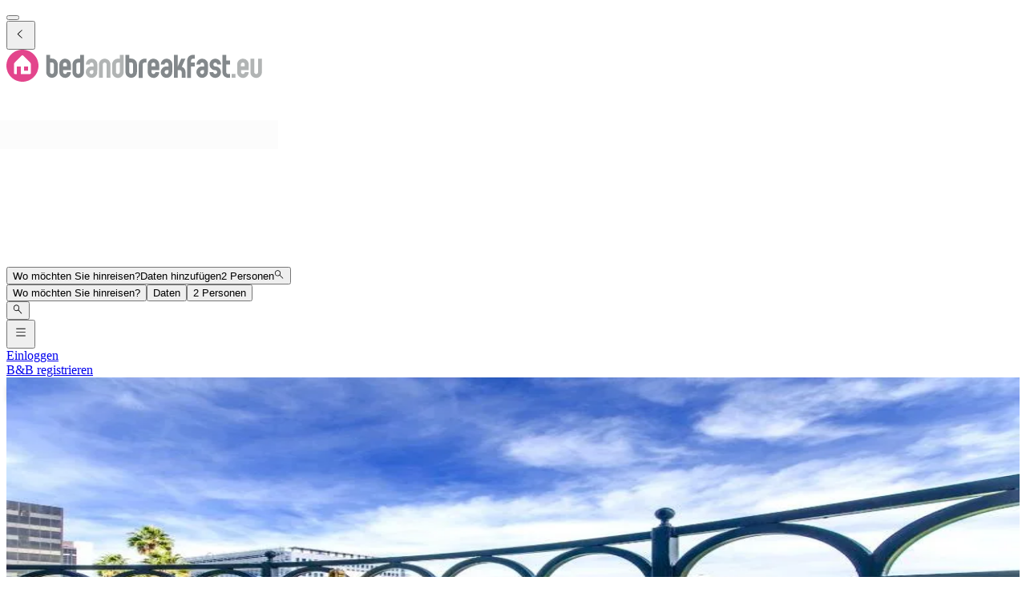

--- FILE ---
content_type: text/html; charset=utf-8
request_url: https://www.bedandbreakfast.eu/de/a/X5daGDcXzIzl/designer-penthouse-2-bedroom-with-balcony-beverly-hills-adjacent
body_size: 57356
content:
<!DOCTYPE html><html lang="de"><head><meta charSet="utf-8" data-next-head=""/><meta name="viewport" content="width=device-width, initial-scale=1" data-next-head=""/><meta name="twitter:card" content="summary_large_image" data-next-head=""/><meta name="twitter:site" content="@BandBEurope" data-next-head=""/><meta name="twitter:creator" content="@BandBEurope" data-next-head=""/><meta property="og:image:secure_url" content="https://www.bedandbreakfast.eu/assets/bbeu/logo.svg" data-next-head=""/><meta property="og:image:type" content="image/svg+xml" data-next-head=""/><meta property="og:image:width" content="500" data-next-head=""/><meta property="og:image:height" content="500" data-next-head=""/><meta property="og:locale" content="de" data-next-head=""/><meta property="og:site_name" content="Bedandbreakfast.eu" data-next-head=""/><link rel="icon" href="/assets/bbeu/favicon.ico" data-next-head=""/><link rel="icon" href="/assets/bbeu/favicon.svg" type="image/svg+xml" data-next-head=""/><link rel="icon" href="/assets/bbeu/favicon-16x16.png" sizes="16x16" type="image/png" data-next-head=""/><link rel="icon" href="/assets/bbeu/favicon-32x32.png" sizes="32x32" type="image/png" data-next-head=""/><link rel="apple-touch-icon" href="/assets/bbeu/apple-touch-icon.png" sizes="76x76" type="image/png" data-next-head=""/><link rel="mask-icon" href="/assets/bbeu/safari-pinned-tab.svg" color="#5bbad5" type="image/svg+xml" data-next-head=""/><title data-next-head="">Designer Penthouse 2 Bedroom with Balcony Beverly Hills Adjacent in Los Angeles - Bedandbreakfast.eu</title><meta name="robots" content="index,follow" data-next-head=""/><meta name="description" content="Hier finden Sie alle Informationen über Designer Penthouse 2 Bedroom with Balcony Beverly Hills Adjacent und können ganz einfach und ohne zusätzliche Kosten buchen." data-next-head=""/><link rel="alternate" hrefLang="nl" href="https://www.bedandbreakfast.eu/nl/a/X5daGDcXzIzl/designer-penthouse-2-bedroom-with-balcony-beverly-hills-adjacent" data-next-head=""/><link rel="alternate" hrefLang="de" href="https://www.bedandbreakfast.eu/de/a/X5daGDcXzIzl/designer-penthouse-2-bedroom-with-balcony-beverly-hills-adjacent" data-next-head=""/><link rel="alternate" hrefLang="es" href="https://www.bedandbreakfast.eu/es/a/X5daGDcXzIzl/designer-penthouse-2-bedroom-with-balcony-beverly-hills-adjacent" data-next-head=""/><link rel="alternate" hrefLang="fr" href="https://www.bedandbreakfast.eu/fr/a/X5daGDcXzIzl/designer-penthouse-2-bedroom-with-balcony-beverly-hills-adjacent" data-next-head=""/><link rel="alternate" hrefLang="it" href="https://www.bedandbreakfast.eu/it/a/X5daGDcXzIzl/designer-penthouse-2-bedroom-with-balcony-beverly-hills-adjacent" data-next-head=""/><link rel="alternate" hrefLang="en" href="https://www.bedandbreakfast.eu/en/a/X5daGDcXzIzl/designer-penthouse-2-bedroom-with-balcony-beverly-hills-adjacent" data-next-head=""/><meta property="og:title" content="Designer Penthouse 2 Bedroom with Balcony Beverly Hills Adjacent in Los Angeles" data-next-head=""/><meta property="og:description" content="Hier finden Sie alle Informationen über Designer Penthouse 2 Bedroom with Balcony Beverly Hills Adjacent und können ganz einfach und ohne zusätzliche Kosten buchen." data-next-head=""/><meta property="og:url" content="https://www.bedandbreakfast.eu/de/a/X5daGDcXzIzl/designer-penthouse-2-bedroom-with-balcony-beverly-hills-adjacent" data-next-head=""/><meta property="og:type" content="website" data-next-head=""/><meta property="og:image" content="https://q-xx.bstatic.com/xdata/images/hotel/max1280x900/169603323.jpg?k=dd04736e6c014405e3bdfe9f640e7052fd44fad6da9a37f8186b12d0e96aaab5&amp;o=&amp;a=2237691" data-next-head=""/><meta property="og:image:alt" content="Designer Penthouse 2 Bedroom with Balcony Beverly Hills Adjacent" data-next-head=""/><link rel="canonical" href="https://www.bedandbreakfast.eu/de/a/X5daGDcXzIzl/designer-penthouse-2-bedroom-with-balcony-beverly-hills-adjacent" data-next-head=""/><link rel="dns-prefetch" href="https://g-xx.bstatic.com"/><link rel="dns-prefetch" href="https://www.googletagmanager.com"/><link rel="preconnect" href="https://g-xx.bstatic.com"/><link rel="preconnect" href="https://www.googletagmanager.com"/><link rel="preload" href="/_next/static/media/29f97d4913eaf514-s.p.woff2" as="font" type="font/woff2" crossorigin="anonymous" data-next-font="size-adjust"/><link rel="preload" href="/_next/static/media/28e4c1665b58950d-s.p.woff2" as="font" type="font/woff2" crossorigin="anonymous" data-next-font="size-adjust"/><link rel="preload" href="/_next/static/media/b413be3a728c103a-s.p.woff2" as="font" type="font/woff2" crossorigin="anonymous" data-next-font="size-adjust"/><link rel="preload" href="/_next/static/css/260524e2705776df.css" as="style"/><link rel="preload" href="/_next/static/css/1db0371d2caf581c.css" as="style"/><script>(function() { window.dataLayer = window.dataLayer || []; })();</script><link rel="stylesheet" href="/_next/static/css/260524e2705776df.css" data-n-g=""/><link rel="stylesheet" href="/_next/static/css/1db0371d2caf581c.css" data-n-p=""/><noscript data-n-css=""></noscript><script defer="" noModule="" src="/_next/static/chunks/polyfills-42372ed130431b0a.js"></script><script src="/_next/static/chunks/webpack-c47370d718bdbc97.js" defer=""></script><script src="/_next/static/chunks/framework-5046ff009ecd926d.js" defer=""></script><script src="/_next/static/chunks/main-225a74427c33ab20.js" defer=""></script><script src="/_next/static/chunks/pages/_app-1d2a161e49e91d16-h700.js" defer=""></script><script src="/_next/static/chunks/62388-2e7d2cab59089724.js" defer=""></script><script src="/_next/static/chunks/31608-3edea7d4af7033b9.js" defer=""></script><script src="/_next/static/chunks/58386-147770b02febac25.js" defer=""></script><script src="/_next/static/chunks/95047-2c651627596d412a.js" defer=""></script><script src="/_next/static/chunks/48876-f72d9a38d56da681.js" defer=""></script><script src="/_next/static/chunks/70422-1caeebded919993f.js" defer=""></script><script src="/_next/static/chunks/71715-e0a019e0fb842c30.js" defer=""></script><script src="/_next/static/chunks/13081-24d01f8ab907cc29.js" defer=""></script><script src="/_next/static/chunks/3477-0b8928b2d19480ae.js" defer=""></script><script src="/_next/static/chunks/98337-7e97dd2d35ff37b2.js" defer=""></script><script src="/_next/static/chunks/88459-25faf84362c05751.js" defer=""></script><script src="/_next/static/chunks/99729-f27d98f73b9fd01c.js" defer=""></script><script src="/_next/static/chunks/79241-085887c3f7b94c93.js" defer=""></script><script src="/_next/static/chunks/7848-624d3cbdb484b01f.js" defer=""></script><script src="/_next/static/chunks/55947-d736d934e5d827a6.js" defer=""></script><script src="/_next/static/chunks/59011-960581330cf9061a.js" defer=""></script><script src="/_next/static/chunks/40440-4c735da545b12f12.js" defer=""></script><script src="/_next/static/chunks/4752-8d3443271654ad43.js" defer=""></script><script src="/_next/static/chunks/23831-5eb5a5c3c41dc4bc.js" defer=""></script><script src="/_next/static/chunks/76830-df1dbea6ac51edeb.js" defer=""></script><script src="/_next/static/chunks/4005-f52bb8466d8f47cb.js" defer=""></script><script src="/_next/static/chunks/29641-321b93ee60b921be.js" defer=""></script><script src="/_next/static/chunks/94081-ffa2f5df44c25a73.js" defer=""></script><script src="/_next/static/chunks/34081-4d02605887df9848.js" defer=""></script><script src="/_next/static/chunks/1218-5b853c2edacc9d23.js" defer=""></script><script src="/_next/static/chunks/1876-7f5679c4815e9bcb.js" defer=""></script><script src="/_next/static/chunks/61928-82501d48b60366db.js" defer=""></script><script src="/_next/static/chunks/65074-aa0c72a9f75a5beb.js" defer=""></script><script src="/_next/static/chunks/pages/a/%5B...slug%5D-186d44d9a875172c.js" defer=""></script><script src="/_next/static/D23yinZL0DKdv-8YLoZXh/_buildManifest.js" defer=""></script><script src="/_next/static/D23yinZL0DKdv-8YLoZXh/_ssgManifest.js" defer=""></script><style id="__jsx-1698603960">:root{--local-font-open-sans:'openSans', 'openSans Fallback'}</style></head><body><div id="__next"><div class="jsx-1698603960 __variable_e00061 font-sans"><div class="relative flex flex-col items-stretch min-h-screen pt-(--min-menu-height) pb-20 jsx-1698603960 jsx-1698603960"><button class="fixed top-0 left-0 w-screen h-screen bg-overlay z-30 hidden" aria-label="Close"></button><header class="Header absolute top-0 left-0 w-full z-30 Header_header__pXml_ Header_header-is-collapsed__2qB9h disable-transitions"><div class="relative bg-main border-b py-3 xl:py-5 z-50 min-h-(--min-menu-height)"><div class="BContainer BContainer_container__0Uirp" data-divider="auto"><div class="relative w-full ml-auto mr-auto max-w-(--bb-max-container-inner-fluid) has-[.BContainer]:max-w-full"><div class="flex flex-1 gap-x-3 sm:gap-x-4 justify-between"><div class="flex lg:flex-1 flex-row h-12 lg:h-11 items-start flex-none overflow-hidden content-start min-w-min py-1.5 xl:py-0"><span class="mr-auto"><div class="flex items-center gap-3"><div class="lg:hidden"><button class="BButton BButton_button__DPpmR cursor-pointer font-semibold no-underline inline-flex items-center justify-center BButton_icon-sm__VPnc5 rounded-md text-sm -variant-transparent transition-colors border border-transparent hover:border-transparent hover:text-primary disabled:pointer-events-none disabled:text-disabled disabled:bg-transparent disabled:hover:bg-transparent disabled:focus:bg-transparent disabled:border-transparent disabled:hover:border-transparent disabled:focus:border-transparent BButton_empty__1VX1F text-ink whitespace-nowrap hover:no-underline [&amp;&gt;div&gt;svg]:size-6" aria-label="back icon"><div class="-wrapper flex items-center justify-center pointer-events-none"><svg xmlns="http://www.w3.org/2000/svg" width="1em" height="1em" fill="none" viewBox="0 0 16 16" class="fill-current flex-none relative pointer-events-none h-auto w-4.25 m-0.5"><path fill="currentColor" d="m9.266 1.525-6.34 6.477 6.34 6.473.718-.696-5.66-5.777 5.66-5.773z"></path></svg><span class="block"></span></div></button></div><div class="lg:w-full lg:h-full size-9 hidden lg:inline-flex"><div class="inline-block overflow-hidden"><a role="link" aria-label="Logo" class="flex w-72 h-9 lg:h-8 lg:w-64 xl:h-11 xl:w-80" href="/de"><svg xmlns="http://www.w3.org/2000/svg" xml:space="preserve" width="320" height="40" viewBox="0 0 400 50" class="w-72 h-9 lg:h-8 lg:w-64 xl:h-11 xl:w-80 cursor-pointer"><path d="M25 0C11.2 0 0 11.2 0 25s11.2 25 25 25 25-11.2 25-25S38.8 0 25 0" style="fill:#e3458c"></path><path d="M33.9 32.9h-6.5v-6.5h6.5zm4.3 3.7V22.8c0-.8-.5-1.9-1-2.5L26 9.1c-.6-.6-1.5-.6-2 0L12.8 20.3c-.6.6-1 1.7-1 2.5v13.8c0 .8.7 1.4 1.4 1.4h2.9V26.4h6.5V38h14.1c.9 0 1.5-.7 1.5-1.4" style="fill:#fff"></path><path d="M74 22.9c0-.8-.3-1.6-.9-2.1q-.9-.9-2.1-.9h-3v15q0 1.2.9 2.1t2.1.9c.8 0 1.6-.3 2.1-.9q.9-.9.9-2.1zM62 8h6v5.9h3c2.5 0 4.6.9 6.4 2.7s2.6 3.9 2.6 6.3v12c0 2.5-.9 4.6-2.6 6.3-1.8 1.8-3.9 2.6-6.4 2.6s-4.6-.9-6.3-2.6c-1.8-1.8-2.6-3.9-2.6-6.3V8m32.3 15q0-1.2-.9-2.1c-.6-.6-1.3-.8-2.1-.8s-1.5.3-2.1.8q-.9.9-.9 2.1v3h6zm6.1 9h-12v3q0 1.2.9 2.1t2.1.9c.8 0 1.6-.3 2.1-.9q.9-.9.9-2.1h6c0 2.5-.9 4.6-2.6 6.4-1.8 1.7-3.9 2.6-6.4 2.6q-3.75 0-6.3-2.7c-1.8-1.8-2.6-3.9-2.6-6.3V23c0-2.5.9-4.6 2.6-6.3 1.8-1.8 3.9-2.6 6.3-2.6 2.5 0 4.6.9 6.4 2.6s2.6 3.9 2.6 6.3zm8.5 3q0 1.2.9 2.1t2.1.9c.8 0 1.6-.3 2.1-.9q.9-.9.9-2.1V20.1h-3q-1.2 0-2.1.9t-.9 2.1zm12 0c0 2.5-.9 4.6-2.6 6.4-1.8 1.8-3.9 2.6-6.4 2.6s-4.6-.9-6.3-2.6c-1.8-1.8-2.6-3.9-2.6-6.4V23.1c0-2.5.9-4.6 2.6-6.4 1.8-1.8 3.9-2.6 6.3-2.6h3v-6h6zm76.6-12.1q0-1.2-.9-2.1t-2.1-.9h-3v15q0 1.2.9 2.1t2.1.9c.8 0 1.6-.3 2.1-.9q.9-.9.9-2.1zM185.6 8h6v5.9h3c2.5 0 4.6.9 6.4 2.7s2.6 3.9 2.6 6.3v12c0 2.5-.9 4.6-2.6 6.3-1.8 1.8-3.9 2.6-6.4 2.6s-4.6-.9-6.3-2.6c-1.8-1.8-2.6-3.9-2.6-6.3V8m32.7 6.1v6h-3q-1.2 0-2.1.9t-.9 2.1V44h-6V23.1c0-2.5.9-4.6 2.6-6.3 1.8-1.8 3.9-2.7 6.4-2.7zm13.8 8.9q0-1.2-.9-2.1c-.6-.6-1.3-.8-2.1-.8s-1.5.3-2.1.8q-.9.9-.9 2.1v3h6zm6.1 9h-12v3q0 1.2.9 2.1t2.1.9c.8 0 1.6-.3 2.1-.9q.9-.9.9-2.1h6c0 2.5-.9 4.6-2.6 6.4-1.8 1.8-3.9 2.7-6.4 2.7q-3.75 0-6.3-2.7c-1.8-1.8-2.6-3.9-2.6-6.3V23c0-2.5.9-4.6 2.6-6.3 1.8-1.8 3.9-2.6 6.3-2.6 2.5 0 4.6.9 6.4 2.6s2.6 3.9 2.6 6.3zm11.4 0c-.8 0-1.6.3-2.1.9-.6.6-.9 1.3-.9 2.2 0 .8.3 1.6.9 2.1q.9.9 2.1.9c1.2 0 1.5-.3 2.1-.9q.9-.9.9-2.1V32zm8.9 3c0 2.5-.9 4.6-2.6 6.3-1.8 1.8-3.9 2.6-6.3 2.6-2.5 0-4.6-.9-6.4-2.6q-2.7-2.7-2.7-6.3 0-3.75 2.7-6.3c1.8-1.8 3.9-2.6 6.4-2.6h3v-3q0-1.2-.9-2.1t-2.1-.9c-.8 0-1.6.3-2.1.8-.6.5-.9 1.3-.9 2.1h-6q0-3.75 2.7-6.3c1.8-1.8 3.9-2.6 6.4-2.6s4.6.9 6.3 2.6c1.8 1.8 2.6 3.9 2.6 6.3v12m19-5.2c1.1 1.5 1.6 3.2 1.6 5.1v9h-6v-9q0-1.2-.9-2.1t-2.1-.9h-3v12h-6V8h6v18l5.3-12h6.6l-5.7 12.6c1.7.6 3.1 1.7 4.2 3.2m13.2-15.7q-1.2 0-2.1.9t-.9 2.1v3h6v6h-6V44h-6V17c0-2.5.9-4.6 2.6-6.3 1.8-1.8 3.9-2.6 6.3-2.6h3v6zM305.2 32c-.8 0-1.6.3-2.1.9-.6.6-.9 1.3-.9 2.2 0 .8.3 1.6.9 2.1q.9.9 2.1.9t2.1-.9.9-2.1V32zm9 3c0 2.5-.9 4.6-2.6 6.3-1.8 1.8-3.9 2.6-6.3 2.6-2.5 0-4.6-.9-6.4-2.6q-2.7-2.7-2.7-6.3 0-3.75 2.7-6.3c1.8-1.8 3.9-2.6 6.4-2.6h3v-3q0-1.2-.9-2.1t-2.1-.9c-.8 0-1.6.3-2.1.8q-.9.9-.9 2.1h-6q0-3.75 2.7-6.3c1.8-1.8 3.9-2.6 6.4-2.6s4.6.9 6.3 2.6c1.8 1.8 2.6 3.9 2.6 6.3v12m17.7-6.3c1.8 1.8 2.6 3.9 2.6 6.3 0 2.5-.9 4.6-2.6 6.4-1.8 1.7-3.9 2.6-6.3 2.6-2.5 0-4.6-.9-6.4-2.6-1.8-1.8-2.6-3.9-2.6-6.4h6q0 1.2.9 2.1t2.1.9 2.1-.9.9-2.1-.9-2.1-2.1-.9c-2.5 0-4.6-.9-6.3-2.6-1.8-1.7-2.6-3.8-2.6-6.3s.9-4.6 2.6-6.4c1.8-1.8 3.9-2.6 6.4-2.6s4.6.9 6.3 2.6c1.8 1.8 2.6 3.9 2.6 6.4h-6q0-1.2-.9-2.1t-2.1-.9-2.1.9c-.6.6-.9 1.3-.9 2.2q0 1.2.9 2.1t2.1.9c2.5-.1 4.6.8 6.3 2.5m16.8 9.2v5.9h-3c-2.5 0-4.6-.9-6.3-2.6-1.8-1.8-2.6-3.9-2.6-6.3V8h5.9v9h6v6h-6v12q0 1.2.9 2.1t2.1.9z" style="fill:#83888b"></path><path d="M132.7 32c-.8 0-1.6.3-2.1.9-.6.6-.9 1.3-.9 2.2 0 .8.3 1.6.9 2.1q.9.9 2.1.9t2.1-.9.9-2.1V32zm9 3c0 2.5-.9 4.6-2.6 6.3-1.8 1.8-3.9 2.6-6.3 2.6-2.5 0-4.6-.9-6.4-2.6q-2.7-2.7-2.7-6.3 0-3.75 2.7-6.3c1.8-1.8 3.9-2.6 6.4-2.6h3v-3q0-1.2-.9-2.1t-2.1-.9c-.8 0-1.6.3-2.1.8-.6.5-.9 1.3-.9 2.1h-6q0-3.75 2.7-6.3c1.8-1.8 3.9-2.6 6.4-2.6s4.6.9 6.3 2.6c1.8 1.8 2.6 3.9 2.6 6.3zm20.6 8.9h-6V23q0-1.2-.9-2.1t-2.1-.9c-.8 0-1.6.3-2.1.9q-.9.9-.9 2.1v20.9h-6V23c0-2.5.9-4.6 2.6-6.3 1.8-1.8 3.9-2.6 6.4-2.6s4.6.9 6.3 2.6c1.8 1.8 2.6 3.9 2.6 6.3zm8.5-8.9q0 1.2.9 2.1t2.1.9c.8 0 1.6-.3 2.1-.9q.9-.9.9-2.1V20.1h-3q-1.2 0-2.1.9t-.9 2.1zm12 0c0 2.5-.9 4.6-2.6 6.4-1.8 1.8-3.9 2.6-6.4 2.6s-4.6-.9-6.3-2.6c-1.8-1.8-2.6-3.9-2.6-6.4V23.1c0-2.5.9-4.6 2.6-6.4 1.8-1.8 3.9-2.6 6.3-2.6h3v-6h6zm168.4 8.9h6v-6h-6zM371.7 23q0-1.2-.9-2.1c-.6-.6-1.3-.8-2.1-.8s-1.5.3-2.1.8q-.9.9-.9 2.1v3h6zm6.1 9h-12v3q0 1.2.9 2.1t2.1.9c.8 0 1.6-.3 2.1-.9q.9-.9.9-2.1h6c0 2.5-.9 4.6-2.6 6.4-1.8 1.8-3.9 2.7-6.4 2.7q-3.75 0-6.3-2.7c-1.8-1.8-2.6-3.9-2.6-6.3V23c0-2.5.9-4.6 2.6-6.3 1.8-1.8 3.9-2.6 6.3-2.6 2.5 0 4.6.9 6.4 2.6s2.6 3.9 2.6 6.3zm20.6 3c0 2.5-.9 4.6-2.6 6.4-1.8 1.8-3.9 2.6-6.3 2.6-2.5 0-4.6-.9-6.4-2.6-1.8-1.8-2.6-3.9-2.6-6.4V14h6v21q0 1.2.9 2.1t2.1.9 2.1-.9.9-2.1V14h6v21" style="fill:#b1b4b4"></path></svg></a></div></div></div></span></div><div class="flex lg:flex-1 flex-row relative justify-start z-10 lg:justify-center lg:min-w-min items-start! max-w-full max-lg:grow"><div class="relative my-1 lg:my-0 h-11 w-full sm:max-w-xs!"><div role="presentation" class="BFormControlRoot_root__F_zKH BFormControlRoot_applyResets__EjbaN BFormControlRoot w-full focus:outline-hidden font-sans text-ink overflow-hidden BFormControlRoot_size-md__q2gEl rounded-md text-base min-w-11 min-h-11 border border-divider bg-main relative cursor-progress select-none z-0 before:absolute before:top-0 before:left-0 before:w-full before:h-full before:bg-tinted-light"><div class="w-full flex flex-row gap-2.5"><div class="flex flex-col grow"><div class="-wrapper flex truncate"><div class="relative size-2 bg-current rounded-full animate-flashing mx-3 delay-500 before:inline-block before:absolute before:top-0 before:-left-3 before:w-2 before:h-2 before:bg-current before:rounded-full before:animate-flashing before:delay-0 after:inline-block after:absolute after:top-0 after:-right-3 after:w-2 after:h-2 after:bg-current after:rounded-full after:animate-flashing after:delay-1000 absolute! top-1/2 left-1/2 -mt-1 -ml-1.5 mr-0! text-disabled"></div></div></div></div></div></div></div><div class="flex lg:flex-1 flex-row h-12 lg:h-11 items-start flex-none overflow-hidden justify-end z-0 flex-end flex-wrap shrink max-w-full py-1.5 lg:py-1"><span class="flex ml-auto flex-row-reverse justify-start items-start flex-wrap pr-1 max-w-full"><button class="BButton BButton_button__DPpmR cursor-pointer font-semibold no-underline inline-flex items-center justify-center BButton_icon-sm__VPnc5 rounded-md text-sm -variant-transparent transition-colors border border-transparent hover:border-transparent hover:text-primary disabled:pointer-events-none disabled:text-disabled disabled:bg-transparent disabled:hover:bg-transparent disabled:focus:bg-transparent disabled:border-transparent disabled:hover:border-transparent disabled:focus:border-transparent BButton_empty__1VX1F text-ink whitespace-nowrap hover:no-underline sm:ml-2 [&amp;&gt;div&gt;svg]:size-6" aria-label="hamburger icon"><div class="-wrapper flex items-center justify-center pointer-events-none"><svg xmlns="http://www.w3.org/2000/svg" width="1em" height="1em" fill="none" viewBox="0 0 16 16" class="fill-current flex-none relative pointer-events-none h-auto w-4.25 m-0.5"><path fill="currentColor" d="M1.5 2v1h13V2zm0 5v1h13V7zm0 5v1h13v-1z"></path></svg><span class="block"></span></div></button><a class="BButton BButton_button__DPpmR cursor-pointer font-semibold no-underline items-center justify-center BButton_default-sm__u7DnA rounded-full text-base min-w-9 min-h-9 -variant-transparent transition-colors border border-transparent hover:border-transparent hover:text-primary disabled:pointer-events-none disabled:text-disabled disabled:bg-transparent disabled:hover:bg-transparent disabled:focus:bg-transparent disabled:border-transparent disabled:hover:border-transparent disabled:focus:border-transparent BButton_rounded__EfNgh text-ink whitespace-nowrap hover:no-underline [&amp;&gt;div&gt;svg]:size-6 hidden sm:inline-flex" aria-label="Einloggen" href="/de/login"><div class="gap-2 -wrapper flex items-center justify-center pointer-events-none"><span class="block">Einloggen</span></div></a><a class="BButton BButton_button__DPpmR cursor-pointer font-semibold no-underline items-center justify-center BButton_default-sm__u7DnA rounded-full text-base min-w-9 min-h-9 -variant-transparent transition-colors border border-transparent hover:border-transparent hover:text-primary disabled:pointer-events-none disabled:text-disabled disabled:bg-transparent disabled:hover:bg-transparent disabled:focus:bg-transparent disabled:border-transparent disabled:hover:border-transparent disabled:focus:border-transparent BButton_rounded__EfNgh text-ink whitespace-nowrap hover:no-underline [&amp;&gt;div&gt;svg]:size-6 hidden sm:inline-flex" aria-label="B&amp;B registrieren" href="/de/register"><div class="gap-2 -wrapper flex items-center justify-center pointer-events-none"><span class="block">B&amp;B registrieren</span></div></a></span></div></div></div></div></div></header><main class="BContainer BContainer_container__0Uirp flex flex-col grow" data-divider="auto"><div class="relative w-full ml-auto mr-auto max-w-(--bb-max-container-inner) has-[.BContainer]:max-w-full flex flex-col grow"><div class="flex flex-col"><div class="BContainer BContainer_container__0Uirp bg-main lg:bg-tinted order-1" data-divider="auto"><div class="relative w-full ml-auto mr-auto max-w-(--bb-max-container-inner) has-[.BContainer]:max-w-full"><div class="flex flex-col lg:flex-row-reverse gap-x-match-screen-2xl"><div class="-mx-2 sm:-mx-4 md:-mx-6 lg:mx-0 lg:w-2/3"><div><div class="relative! h-full cursor-pointer z-0 bg-tinted-dark"><div class="relative! overflow-hidden aspect-3/2 md:aspect-video lg:aspect-3/2"><div class="absolute t-0 l-0 size-full"><span class="absolute top-0 left-0 size-full"><picture class="absolute top-0 left-0 size-full object-cover" sizes="200px"><source srcSet="https://q-xx.bstatic.com/xdata/images/hotel/max200/169603323.webp?k=dd04736e6c014405e3bdfe9f640e7052fd44fad6da9a37f8186b12d0e96aaab5&amp;o=&amp;a=2237691 200w, https://q-xx.bstatic.com/xdata/images/hotel/max200/169603323.webp?k=dd04736e6c014405e3bdfe9f640e7052fd44fad6da9a37f8186b12d0e96aaab5&amp;o=&amp;a=2237691 300w, https://q-xx.bstatic.com/xdata/images/hotel/max200/169603323.webp?k=dd04736e6c014405e3bdfe9f640e7052fd44fad6da9a37f8186b12d0e96aaab5&amp;o=&amp;a=2237691 576w, https://q-xx.bstatic.com/xdata/images/hotel/max200/169603323.webp?k=dd04736e6c014405e3bdfe9f640e7052fd44fad6da9a37f8186b12d0e96aaab5&amp;o=&amp;a=2237691 768w, https://q-xx.bstatic.com/xdata/images/hotel/max200/169603323.webp?k=dd04736e6c014405e3bdfe9f640e7052fd44fad6da9a37f8186b12d0e96aaab5&amp;o=&amp;a=2237691 992w, https://q-xx.bstatic.com/xdata/images/hotel/max200/169603323.webp?k=dd04736e6c014405e3bdfe9f640e7052fd44fad6da9a37f8186b12d0e96aaab5&amp;o=&amp;a=2237691 1200w, https://q-xx.bstatic.com/xdata/images/hotel/max200/169603323.webp?k=dd04736e6c014405e3bdfe9f640e7052fd44fad6da9a37f8186b12d0e96aaab5&amp;o=&amp;a=2237691 1600w" sizes="200px" type="image/webp"/><source srcSet="https://q-xx.bstatic.com/xdata/images/hotel/max200/169603323.jpg?k=dd04736e6c014405e3bdfe9f640e7052fd44fad6da9a37f8186b12d0e96aaab5&amp;o=&amp;a=2237691 200w, https://q-xx.bstatic.com/xdata/images/hotel/max200/169603323.jpg?k=dd04736e6c014405e3bdfe9f640e7052fd44fad6da9a37f8186b12d0e96aaab5&amp;o=&amp;a=2237691 300w, https://q-xx.bstatic.com/xdata/images/hotel/max200/169603323.jpg?k=dd04736e6c014405e3bdfe9f640e7052fd44fad6da9a37f8186b12d0e96aaab5&amp;o=&amp;a=2237691 576w, https://q-xx.bstatic.com/xdata/images/hotel/max200/169603323.jpg?k=dd04736e6c014405e3bdfe9f640e7052fd44fad6da9a37f8186b12d0e96aaab5&amp;o=&amp;a=2237691 768w, https://q-xx.bstatic.com/xdata/images/hotel/max200/169603323.jpg?k=dd04736e6c014405e3bdfe9f640e7052fd44fad6da9a37f8186b12d0e96aaab5&amp;o=&amp;a=2237691 992w, https://q-xx.bstatic.com/xdata/images/hotel/max200/169603323.jpg?k=dd04736e6c014405e3bdfe9f640e7052fd44fad6da9a37f8186b12d0e96aaab5&amp;o=&amp;a=2237691 1200w, https://q-xx.bstatic.com/xdata/images/hotel/max200/169603323.jpg?k=dd04736e6c014405e3bdfe9f640e7052fd44fad6da9a37f8186b12d0e96aaab5&amp;o=&amp;a=2237691 1600w" sizes="200px" type="image/jpeg"/><img alt="Designer Penthouse 2 Bedroom with Balcony Beverly Hills Adjacent - Ferienwohnung Los Angeles" decoding="async" style="position:absolute;height:100%;width:100%;left:0;top:0;right:0;bottom:0;color:transparent" src="https://q-xx.bstatic.com/xdata/images/hotel/max200/169603323.jpg?k=dd04736e6c014405e3bdfe9f640e7052fd44fad6da9a37f8186b12d0e96aaab5&amp;o=&amp;a=2237691" class="BPicture_img__QhLcE object-cover before:absolute before:top-0 before:left-0 before:w-full before:h-full before:inline-block before:bg-tinted-dark"/></picture></span><picture class="absolute top-0 left-0 size-full"><source srcSet="https://q-xx.bstatic.com/xdata/images/hotel/max500/169603323.webp?k=dd04736e6c014405e3bdfe9f640e7052fd44fad6da9a37f8186b12d0e96aaab5&amp;o=&amp;a=2237691 576w, https://q-xx.bstatic.com/xdata/images/hotel/max768/169603323.webp?k=dd04736e6c014405e3bdfe9f640e7052fd44fad6da9a37f8186b12d0e96aaab5&amp;o=&amp;a=2237691 768w, https://q-xx.bstatic.com/xdata/images/hotel/max1024x768/169603323.webp?k=dd04736e6c014405e3bdfe9f640e7052fd44fad6da9a37f8186b12d0e96aaab5&amp;o=&amp;a=2237691 992w, https://q-xx.bstatic.com/xdata/images/hotel/max1280x900/169603323.webp?k=dd04736e6c014405e3bdfe9f640e7052fd44fad6da9a37f8186b12d0e96aaab5&amp;o=&amp;a=2237691 1200w, https://q-xx.bstatic.com/xdata/images/hotel/max1280x900/169603323.webp?k=dd04736e6c014405e3bdfe9f640e7052fd44fad6da9a37f8186b12d0e96aaab5&amp;o=&amp;a=2237691 1600w" sizes="(max-width: 992px) 100vw, 750px" type="image/webp"/><source srcSet="https://q-xx.bstatic.com/xdata/images/hotel/max500/169603323.jpg?k=dd04736e6c014405e3bdfe9f640e7052fd44fad6da9a37f8186b12d0e96aaab5&amp;o=&amp;a=2237691 576w, https://q-xx.bstatic.com/xdata/images/hotel/max768/169603323.jpg?k=dd04736e6c014405e3bdfe9f640e7052fd44fad6da9a37f8186b12d0e96aaab5&amp;o=&amp;a=2237691 768w, https://q-xx.bstatic.com/xdata/images/hotel/max1024x768/169603323.jpg?k=dd04736e6c014405e3bdfe9f640e7052fd44fad6da9a37f8186b12d0e96aaab5&amp;o=&amp;a=2237691 992w, https://q-xx.bstatic.com/xdata/images/hotel/max1280x900/169603323.jpg?k=dd04736e6c014405e3bdfe9f640e7052fd44fad6da9a37f8186b12d0e96aaab5&amp;o=&amp;a=2237691 1200w, https://q-xx.bstatic.com/xdata/images/hotel/max1280x900/169603323.jpg?k=dd04736e6c014405e3bdfe9f640e7052fd44fad6da9a37f8186b12d0e96aaab5&amp;o=&amp;a=2237691 1600w" sizes="(max-width: 992px) 100vw, 750px" type="image/jpeg"/><img alt="Designer Penthouse 2 Bedroom with Balcony Beverly Hills Adjacent - Ferienwohnung Los Angeles" decoding="async" style="position:absolute;height:100%;width:100%;left:0;top:0;right:0;bottom:0;color:transparent" src="https://q-xx.bstatic.com/xdata/images/hotel/max1280x900/169603323.jpg?k=dd04736e6c014405e3bdfe9f640e7052fd44fad6da9a37f8186b12d0e96aaab5&amp;o=&amp;a=2237691" class="BPicture_img__QhLcE object-cover before:absolute before:top-0 before:left-0 before:w-full before:h-full before:inline-block before:bg-tinted-dark"/></picture></div></div><div class="z-10 absolute flex gap-2 bottom-4 right-4 max-w-[calc(100%-32px)]"><button class="BButton BButton_button__DPpmR cursor-pointer font-semibold no-underline hover:no-underline items-center justify-center BButton_default-sm__u7DnA rounded-md text-base min-w-9 min-h-9 -variant-solid transition-colors border bg-main border-main text-ink hover:text-primary focus:text-primary-focus disabled:pointer-events-none disabled:text-disabled disabled:bg-tinted disabled:hover:bg-tinted disabled:focus:bg-tinted disabled:border-divider disabled:hover:border-divider disabled:focus:border-divider BButton_shadow__NhpPs block"><div class="gap-2 -wrapper flex items-center justify-center pointer-events-none"><span class="block">Alle 81 Fotos anzeigen</span></div></button><button class="BButton BButton_button__DPpmR cursor-pointer font-semibold no-underline hover:no-underline items-center justify-center BButton_icon-sm__VPnc5 rounded-md text-sm -variant-solid transition-colors border bg-main border-main text-ink hover:text-primary focus:text-primary-focus disabled:pointer-events-none disabled:text-disabled disabled:bg-tinted disabled:hover:bg-tinted disabled:focus:bg-tinted disabled:border-divider disabled:hover:border-divider disabled:focus:border-divider BButton_shadow__NhpPs BButton_empty__1VX1F hidden md:block" aria-label="marker icon"><div class="-wrapper flex items-center justify-center pointer-events-none"><svg xmlns="http://www.w3.org/2000/svg" width="1em" height="1em" fill="none" viewBox="0 0 16 16" class="fill-current flex-none relative pointer-events-none h-auto w-4.25 m-0.5"><path fill="currentColor" d="M8 1a5.01 5.01 0 0 0-5 5c0 .773.316 1.621.754 2.516.437.898 1.008 1.836 1.582 2.691a45 45 0 0 0 2.277 3.11l.387.476.387-.477s1.136-1.394 2.281-3.109c.57-.855 1.14-1.793 1.578-2.691C12.684 7.62 13 6.773 13 6c0-2.754-2.246-5-5-5m0 1c2.215 0 4 1.785 4 4 0 .469-.246 1.246-.652 2.078-.407.836-.961 1.742-1.512 2.578-.918 1.375-1.543 2.133-1.836 2.5-.293-.367-.918-1.125-1.836-2.5-.55-.836-1.105-1.742-1.512-2.578C4.246 7.246 4 6.468 4 6c0-2.215 1.785-4 4-4m0 3c-.55 0-1 .45-1 1s.45 1 1 1 1-.45 1-1-.45-1-1-1"></path></svg><span class="block"></span></div></button></div></div><div class="**:font-[inherit]! [&amp;_.fslightbox-toolbar-button[title=&quot;Turn_on_slideshow&quot;]]:hidden! [&amp;_.fslightbox-toolbar-button[title=&quot;Thumbnails&quot;]]:hidden! [&amp;_.fslightbox-toolbar-button[title=&quot;Enter_fullscreen&quot;]]:hidden!"></div></div></div><div class="relative w-full lg:w-1/3"><div class="flex flex-col lg:flex-col gap-0 w-full lg:absolute lg:top-0 lg:bottom-0 lg:left-0 lg:right-0"><div class="w-full overflow-y-hidden lg:overflow-y-auto overflow-x-hidden lg:grow vm-lg"><div class="h-group lg:mb-8! mb-2!"><h1 class="line-clamp-5 lg:line-clamp-3 xl:line-clamp-4 hyphens-auto" lang="de">Designer Penthouse 2 Bedroom with Balcony Beverly Hills Adjacent</h1><div class="h-sub"><div class="flex gap-1.5 items-center justify-start flex-wrap"><span><a class="text-current underline decoration-ink-lighter/20 hover:text-primary hover:decoration-primary" href="https://www.bedandbreakfast.eu/de/l/5368361/los-angeles">Los Angeles</a>, <a class="text-current underline decoration-ink-lighter/20 hover:text-primary hover:decoration-primary" href="https://www.bedandbreakfast.eu/de/r/5332921/kalifornien">Kalifornien</a>, <a class="text-current underline decoration-ink-lighter/20 hover:text-primary hover:decoration-primary" href="https://www.bedandbreakfast.eu/de/c/6252001/vereinigte-staaten">Vereinigte Staaten</a></span></div></div></div><ul class="pl-0 list-none hidden lg:block font-light"><li class="relative pl-6 mb-0.5 first-letter:uppercase"><svg xmlns="http://www.w3.org/2000/svg" width="1em" height="1em" fill="none" viewBox="0 0 16 16" class="absolute left-0 top-1"><path fill="currentColor" d="M7.984 1.333a.5.5 0 0 0-.293.108L2.953 5.173A2.5 2.5 0 0 0 2 7.137V13.5a.84.84 0 0 0 .833.833h3.334A.84.84 0 0 0 7 13.5v-3.333A.16.16 0 0 1 7.167 10h1.666a.16.16 0 0 1 .167.167V13.5a.84.84 0 0 0 .833.833h3.334A.84.84 0 0 0 14 13.5V7.137c0-.766-.352-1.49-.953-1.964L8.309 1.441a.5.5 0 0 0-.325-.108M8 2.47l4.428 3.489c.362.285.572.718.572 1.178v6.196h-3v-3.166C10 9.528 9.472 9 8.833 9H7.167C6.528 9 6 9.528 6 10.167v3.166H3V7.137c0-.46.21-.893.572-1.178z"></path></svg>Apartment</li><li class="relative pl-6 mb-0 first-letter:uppercase"><svg xmlns="http://www.w3.org/2000/svg" width="1em" height="1em" fill="none" viewBox="0 0 16 16" class="absolute left-0 top-1"><path fill="currentColor" d="M3 2c-.823 0-1.5.677-1.5 1.5v3.594c-.579.208-1 .76-1 1.406V14h1v-2h13v2h1V8.5c0-.647-.421-1.198-1-1.406V3.5c0-.823-.678-1.5-1.5-1.5zm0 1h10c.281 0 .5.219.5.5V7h-1v-.5c0-.823-.678-1.5-1.5-1.5H9c-.384 0-.733.151-1 .393A1.5 1.5 0 0 0 7 5H5c-.823 0-1.5.677-1.5 1.5V7h-1V3.5c0-.281.219-.5.5-.5m2 3h2c.281 0 .5.219.5.5V7h-3v-.5c0-.281.219-.5.5-.5m4 0h2c.281 0 .5.219.5.5V7h-3v-.5c0-.281.219-.5.5-.5M2 8h12c.281 0 .5.219.5.5V11h-13V8.5c0-.281.219-.5.5-.5"></path></svg>2 Ferienwohnungen</li></ul></div><div class="border-t"><div class="py-3 lg:py-4 flex space-between w-full"><button aria-label="review score" class="group items-center flex-row gap-2 md:gap-3 group flex-1 md:flex-none cursor-pointer w-full hidden md:flex"><div class="-icon w-14 md:w-14"><div class="transition w-14 md:w-14 bg-tinted-dark text-primary group-hover:bg-primary group-hover:text-main rounded-full rounded-bl-none"><svg width="100%" height="100%" viewBox="0 0 100 100" preserveAspectRatio="xMinYMin meet" xmlns="http://www.w3.org/2000/svg"><text x="50%" y="50%" font-size="42" dy="7" fill="currentColor" dominant-baseline="middle" text-anchor="middle">9.4</text></svg></div></div><div class="flex text-left flex-col justify-center"><div class="text-primary font-normal md:text-lg md:font-semibold">Hervorragend</div><div class="text-ink-lighter text-sm underline decoration-ink-light/25 group-hover:text-primary group-hover:decoration-primary">17 Gästebewertungen</div></div></button><button aria-label="review score" class="group flex items-center flex-row gap-2 md:gap-3 group flex-1 md:flex-none cursor-pointer w-full md:hidden"><div class="-icon w-14 md:w-14"><div class="transition w-14 md:w-14 bg-tinted-dark text-primary group-hover:bg-primary group-hover:text-main rounded-full rounded-bl-none"><svg width="100%" height="100%" viewBox="0 0 100 100" preserveAspectRatio="xMinYMin meet" xmlns="http://www.w3.org/2000/svg"><text x="50%" y="50%" font-size="42" dy="7" fill="currentColor" dominant-baseline="middle" text-anchor="middle">9.4</text></svg></div></div><div class="flex text-left flex-col justify-center"><div class="text-primary font-normal md:text-lg md:font-semibold">Hervorragend</div><div class="text-ink-lighter text-sm underline decoration-ink-light/25 group-hover:text-primary group-hover:decoration-primary">17 Gästebewertungen</div></div></button></div></div></div></div></div></div></div><div class="BContainer BContainer_container__0Uirp md:vp-2xl order-3 lg:mt-0! lg:before:hidden!" data-divider="auto"><div class="relative w-full ml-auto mr-auto max-w-(--bb-max-container-inner) has-[.BContainer]:max-w-full"><div class="hidden md:grid"><div class="grid grid-cols-12 gap-match-screen-2xl"><div class="col-span-12 md:col-span-7 xl:col-span-6"><div data-cy="descriptionExpanded"><div class="line-clamp-6"><div class="whitespace-pre-wrap inline">Die in der Region Kalifornien in Los Angeles gelegene Unterkunft Designer Penthouse 2 Bedroom with Balcony Beverly Hills Adjacent bietet kostenloses WLAN und einen kostenlosen Privatparkplatz. Die Unterkunft bietet einen Whirlpool.

Die klimatisierten Wohneinheiten verfügen über Parkettböden sowie ein eigenes Badezimmer, einen Flachbild-TV, einen Schreibtisch, eine ausgestattete Küche, einen Balkon sowie Stadtblick. In einigen Wohneinheiten sind ein Gemeinschaftsbad mit einer Dusche sowie kostenlosen Pflegeprodukte, ein Haartrockner und Bademäntel vorhanden.

Petersen Automotive Museum liegt 2,8 km von der Unterkunft Designer Penthouse 2 Bedroom with Balcony Beverly Hills Adjacent entfernt, während Los Angeles County Museum of Art (LACMA) 3 km entfernt ist. Der nächstgelegene Flughafen ist der Flughafen Los Angeles, 17 km von der Unterkunft Designer Penthouse 2 Bedroom with Balcony Beverly Hills Adjacent entfernt.</div></div></div></div><div class="col-end-13 col-span-4"><div class="h5 lg:mb-2">Ausstattung</div><ul class="pl-0 list-none pt-px mb-6 mt-0 xl:columns-2 gap-match-screen-md"><li class="relative pl-6 mb-0.5 block xl:block"><svg xmlns="http://www.w3.org/2000/svg" width="1em" height="1em" fill="none" viewBox="0 0 16 16" class="absolute left-0 top-1"><path fill="currentColor" d="M4.167 2A2.17 2.17 0 0 0 2 4.167v7.666A2.17 2.17 0 0 0 4.167 14h7.666A2.17 2.17 0 0 0 14 11.833V4.167A2.17 2.17 0 0 0 11.833 2zM6.5 4.667h1.833A2.336 2.336 0 0 1 10.667 7a2.336 2.336 0 0 1-2.334 2.333H7v1.834a.5.5 0 1 1-1 0v-6a.5.5 0 0 1 .5-.5m.5 1v2.666h1.333c.736 0 1.334-.598 1.334-1.333s-.598-1.333-1.334-1.333z"></path></svg>Parken (gratis)</li><li class="relative pl-6 mb-0.5 block xl:block"><svg xmlns="http://www.w3.org/2000/svg" width="1em" height="1em" fill="none" viewBox="0 0 16 16" class="absolute left-0 top-1"><path fill="currentColor" d="M10 2v1c1.11 0 2 .89 2 2h1c.559 0 1 .441 1 1 0 .313-.078.492-.207.645-.133.152-.34.285-.605.39l.374.93c.36-.145.715-.348.989-.676C14.828 6.961 15 6.516 15 6c0-1.098-.902-2-2-2h-.184A3 3 0 0 0 10 2M9 3c-1.066 0-1.93.84-1.988 1.89L9.122 7H9.5C11 7 11 7.754 11 8h1c0-1.254-.934-2-2.5-2H9c-.55 0-1-.45-1-1s.45-1 1-1zm-5.273.023-.704.704L8.293 9H1.5c-.277 0-.5.223-.5.5v2c0 .277.223.5.5.5h9.793l1.977 1.98.71-.71zM11.12 9 13 10.879V10h1v1h-.879l1 1h.379c.277 0 .5-.223.5-.5v-2c0-.277-.223-.5-.5-.5zM2 10h7.293l.707.707V11H2z"></path></svg>Durchgängiges Rauchverbot</li><li class="relative pl-6 mb-0 block xl:block"><svg xmlns="http://www.w3.org/2000/svg" width="1em" height="1em" fill="none" viewBox="0 0 16 16" class="absolute left-0 top-1"><path fill="currentColor" d="M7.998 3C5.338 3 2.674 4.016.646 6.047l.704.703A9.38 9.38 0 0 1 7.998 4a9.36 9.36 0 0 1 6.645 2.75l.71-.703A10.37 10.37 0 0 0 7.999 3m-.086 3.004a7.07 7.07 0 0 0-5.016 2.074l.704.711a6.094 6.094 0 0 1 8.629 0l.707-.71a7.08 7.08 0 0 0-5.024-2.075m.125 3.035c-.973 0-1.945.367-2.687 1.106l.71.71a2.787 2.787 0 0 1 3.962 0l.707-.71a3.8 3.8 0 0 0-2.692-1.106M7.998 12c-.277 0-.5.223-.5.5s.223.5.5.5.5-.223.5-.5-.223-.5-.5-.5"></path></svg>Kostenloses WLAN</li></ul><button class="text-primary hover:underline">Weitere Ausstattung</button></div></div></div><button class="group text-left group vp-md md:hidden flex flex-col gap-1"><div class="line-clamp-3 whitespace-pre-wrap">Die in der Region Kalifornien in Los Angeles gelegene Unterkunft Designer Penthouse 2 Bedroom with Balcony Beverly Hills Adjacent bietet kostenloses WLAN und einen kostenlosen Privatparkplatz. Die Unterkunft bietet einen Whirlpool.

Die klimatisierten Wohneinheiten verfügen über Parkettböden sowie ein eigenes Badezimmer, einen Flachbild-TV, einen Schreibtisch, eine ausgestattete Küche, einen Balkon sowie Stadtblick. In einigen Wohneinheiten sind ein Gemeinschaftsbad mit einer Dusche sowie kostenlosen Pflegeprodukte, ein Haartrockner und Bademäntel vorhanden.

Petersen Automotive Museum liegt 2,8 km von der Unterkunft Designer Penthouse 2 Bedroom with Balcony Beverly Hills Adjacent entfernt, während Los Angeles County Museum of Art (LACMA) 3 km entfernt ist. Der nächstgelegene Flughafen ist der Flughafen Los Angeles, 17 km von der Unterkunft Designer Penthouse 2 Bedroom with Balcony Beverly Hills Adjacent entfernt.</div><span class="text-primary group-hover:underline">Beschreibung</span></button></div></div><div class="BContainer BContainer_container__0Uirp vp-md order-5" data-divider="auto"><div class="relative w-full ml-auto mr-auto max-w-(--bb-max-container-inner) has-[.BContainer]:max-w-full"><div class="cursor-pointer md:cursor-default group relative flex flex-row sm:flex-row items-center gap-4"><button aria-label="Mehr Informationen" class="absolute top-2 right-1 size-4 ml-1 -translate-y-px align-middle cursor-pointer md:hidden"><span class="relative inline-block size-full group text-primary-300 hover:text-primary"><span class="absolute inset-0 size-full left-1/2 top-1/2 scale-x-150 scale-y-150 -translate-x-1/2 -translate-y-1/2"></span><svg xmlns="http://www.w3.org/2000/svg" width="1em" height="1em" fill="none" viewBox="0 0 16 16" class="size-full absolute top-0 left-0 duration-300 opacity-100 group-hover:opacity-0"><path fill="currentColor" fill-rule="evenodd" d="M14 8A6 6 0 1 1 2 8a6 6 0 0 1 12 0m1 0A7 7 0 1 1 1 8a7 7 0 0 1 14 0m-5.542 3.85q-.54.212-.863.323a2.3 2.3 0 0 1-.748.111q-.653 0-1.018-.319a1.03 1.03 0 0 1-.361-.81q0-.19.027-.389a4 4 0 0 1 .086-.451l.451-1.593q.06-.228.102-.433a2 2 0 0 0 .04-.375c0-.201-.042-.345-.125-.423q-.129-.122-.482-.12-.174 0-.359.052a6 6 0 0 0-.314.105l.12-.491q.44-.18.847-.308a2.5 2.5 0 0 1 .764-.13q.651.002 1.002.315.351.314.352.815 0 .105-.023.366a2.5 2.5 0 0 1-.09.481l-.45 1.588a5 5 0 0 0-.099.435 2.4 2.4 0 0 0-.042.37q0 .317.142.434.14.114.49.113.164 0 .37-.056a2 2 0 0 0 .3-.101zm-.08-6.447q-.314.291-.755.291-.442 0-.76-.291a.93.93 0 0 1-.314-.706q.001-.415.314-.711.318-.295.76-.294.441 0 .754.294.316.297.315.71a.93.93 0 0 1-.315.707" clip-rule="evenodd"></path></svg><svg xmlns="http://www.w3.org/2000/svg" width="1em" height="1em" fill="none" viewBox="0 0 16 16" class="size-full absolute top-0 left-0 duration-300 opacity-0 group-hover:opacity-100"><path fill="currentColor" d="M8 1a7 7 0 1 0 0 14A7 7 0 0 0 8 1m1.458 10.85q-.54.212-.863.324a2.3 2.3 0 0 1-.748.11q-.653 0-1.018-.319a1.03 1.03 0 0 1-.361-.81q0-.19.027-.389a4 4 0 0 1 .086-.451l.451-1.593q.06-.229.102-.433a2 2 0 0 0 .04-.375c0-.201-.042-.345-.125-.423q-.129-.12-.482-.12-.174 0-.359.053a6 6 0 0 0-.314.104l.12-.491q.44-.18.847-.308a2.5 2.5 0 0 1 .764-.13q.651.001 1.002.315.351.315.352.815 0 .105-.023.366a2.5 2.5 0 0 1-.09.481l-.45 1.588q-.054.193-.099.436a2.4 2.4 0 0 0-.042.37q0 .316.142.433.14.114.49.113.164 0 .37-.055a2 2 0 0 0 .3-.102zm-.08-6.447q-.314.291-.755.291-.442 0-.76-.291a.93.93 0 0 1-.314-.706q.001-.415.314-.71.318-.296.76-.295.441 0 .754.294a.94.94 0 0 1 .315.71.93.93 0 0 1-.315.707"></path></svg></span></button><button class="flex flex-col justify-center flex-1 md:pointer-events-none text-left" tabindex="-1"><div class="relative px-8 pt-1 font-semibold mb-2.5 md:text-ink-light"><svg xmlns="http://www.w3.org/2000/svg" width="1em" height="1em" fill="none" viewBox="0 0 16 16" class="absolute left-0 top-1 text-instant-dark size-5"><path fill="currentColor" d="m10.22 8.339-2.616 2.877c-.264.29-.693.003-.604-.404l.516-2.37a.333.333 0 0 0-.326-.405H6.03c-.335 0-.491-.48-.238-.733L8.327 4.77c.272-.272.685.028.589.427l-.486 2.01c-.05.21.108.411.324.411h1.215c.328 0 .488.46.251.72M8 3c.184 0 .333-.15.333-.333V1.333a.333.333 0 1 0-.666 0v1.334c0 .184.149.333.333.333m0 10a.333.333 0 0 0-.333.333v1.334a.333.333 0 1 0 .666 0v-1.334A.333.333 0 0 0 8 13m3.771-8.438c.086 0 .171-.032.236-.097l.943-.944a.333.333 0 1 0-.471-.47l-.943.942a.333.333 0 0 0 .236.57m-7.778 6.974-.943.943a.333.333 0 1 0 .471.47l.943-.942a.333.333 0 1 0-.471-.471m10.674-3.87h-1.334a.333.333 0 1 0 0 .667h1.334a.333.333 0 1 0 0-.666m-12 0H1.333a.333.333 0 1 0 0 .667h1.334a.333.333 0 1 0 0-.666m9.34 3.87a.333.333 0 1 0-.471.47l.943.944a.33.33 0 0 0 .47 0 .333.333 0 0 0 0-.471zM3.522 3.05a.333.333 0 1 0-.472.471l.943.944a.33.33 0 0 0 .471 0 .333.333 0 0 0 0-.472z"></path></svg>Direkte Reservierung</div><div>Reservierungen bei &#x27;Designer Penthouse 2 Bedroom with Balcony Beverly Hills Adjacent&#x27; werden sofort bestätigt. Sie brauchen nicht auf eine Antwort zu warten.</div></button><button class="BButton BButton_button__DPpmR cursor-pointer font-semibold no-underline hover:no-underline items-center justify-center BButton_default-md__qe7gr rounded-md text-base min-w-11 min-h-11 -variant-primary transition-colors border border-primary bg-main text-primary hover:text-primary-hover focus:text-primary-focus focus-outline focus:ring-3 hover:border-primary-hover focus:border-primary-focus disabled:pointer-events-none disabled:text-disabled disabled:bg-tinted disabled:hover:bg-tinted disabled:focus:bg-tinted disabled:border-divider disabled:hover:border-divider disabled:focus:border-divider hidden md:block whitespace-nowrap" aria-label="Mehr Informationen"><div class="gap-2.5 -wrapper flex items-center justify-center pointer-events-none"><span class="block">Mehr Informationen</span></div></button></div></div></div><div class="BContainer BContainer_container__0Uirp order-6" data-divider="auto"><div class="relative w-full ml-auto mr-auto max-w-(--bb-max-container-inner-fluid) has-[.BContainer]:max-w-full"><div class="BContainer BContainer_container__0Uirp vp-2xl" data-divider="auto"><div class="relative w-full ml-auto mr-auto max-w-(--bb-max-container-inner) has-[.BContainer]:max-w-full"><div class="h-group first-letter:uppercase"><h2 class="h1">Ferienwohnungen für Ihren Aufenthalt</h2></div></div></div><div class="BContainer BContainer_container__0Uirp bg-tinted" data-divider="auto"><div class="relative w-full ml-auto mr-auto max-w-(--bb-max-container-inner) has-[.BContainer]:max-w-full"><div class="flex flex-col lg:flex-row-reverse gap-x-match-screen-2xl"><div class="-mx-2 sm:-mx-4 md:-mx-6 lg:mx-0 lg:w-2/3"><div><div class="relative! h-full cursor-pointer z-0 bg-tinted-dark"><div class="relative! overflow-hidden aspect-3/2 md:aspect-video lg:aspect-3/2"><div class="absolute t-0 l-0 size-full"><span class="absolute top-0 left-0 size-full"><picture class="absolute top-0 left-0 size-full object-cover" sizes="200px"><source srcSet="https://q-xx.bstatic.com/xdata/images/hotel/max200/169603323.webp?k=dd04736e6c014405e3bdfe9f640e7052fd44fad6da9a37f8186b12d0e96aaab5&amp;o=&amp;a=2237691 200w, https://q-xx.bstatic.com/xdata/images/hotel/max200/169603323.webp?k=dd04736e6c014405e3bdfe9f640e7052fd44fad6da9a37f8186b12d0e96aaab5&amp;o=&amp;a=2237691 300w, https://q-xx.bstatic.com/xdata/images/hotel/max200/169603323.webp?k=dd04736e6c014405e3bdfe9f640e7052fd44fad6da9a37f8186b12d0e96aaab5&amp;o=&amp;a=2237691 576w, https://q-xx.bstatic.com/xdata/images/hotel/max200/169603323.webp?k=dd04736e6c014405e3bdfe9f640e7052fd44fad6da9a37f8186b12d0e96aaab5&amp;o=&amp;a=2237691 768w, https://q-xx.bstatic.com/xdata/images/hotel/max200/169603323.webp?k=dd04736e6c014405e3bdfe9f640e7052fd44fad6da9a37f8186b12d0e96aaab5&amp;o=&amp;a=2237691 992w, https://q-xx.bstatic.com/xdata/images/hotel/max200/169603323.webp?k=dd04736e6c014405e3bdfe9f640e7052fd44fad6da9a37f8186b12d0e96aaab5&amp;o=&amp;a=2237691 1200w, https://q-xx.bstatic.com/xdata/images/hotel/max200/169603323.webp?k=dd04736e6c014405e3bdfe9f640e7052fd44fad6da9a37f8186b12d0e96aaab5&amp;o=&amp;a=2237691 1600w" sizes="200px" type="image/webp"/><source srcSet="https://q-xx.bstatic.com/xdata/images/hotel/max200/169603323.jpg?k=dd04736e6c014405e3bdfe9f640e7052fd44fad6da9a37f8186b12d0e96aaab5&amp;o=&amp;a=2237691 200w, https://q-xx.bstatic.com/xdata/images/hotel/max200/169603323.jpg?k=dd04736e6c014405e3bdfe9f640e7052fd44fad6da9a37f8186b12d0e96aaab5&amp;o=&amp;a=2237691 300w, https://q-xx.bstatic.com/xdata/images/hotel/max200/169603323.jpg?k=dd04736e6c014405e3bdfe9f640e7052fd44fad6da9a37f8186b12d0e96aaab5&amp;o=&amp;a=2237691 576w, https://q-xx.bstatic.com/xdata/images/hotel/max200/169603323.jpg?k=dd04736e6c014405e3bdfe9f640e7052fd44fad6da9a37f8186b12d0e96aaab5&amp;o=&amp;a=2237691 768w, https://q-xx.bstatic.com/xdata/images/hotel/max200/169603323.jpg?k=dd04736e6c014405e3bdfe9f640e7052fd44fad6da9a37f8186b12d0e96aaab5&amp;o=&amp;a=2237691 992w, https://q-xx.bstatic.com/xdata/images/hotel/max200/169603323.jpg?k=dd04736e6c014405e3bdfe9f640e7052fd44fad6da9a37f8186b12d0e96aaab5&amp;o=&amp;a=2237691 1200w, https://q-xx.bstatic.com/xdata/images/hotel/max200/169603323.jpg?k=dd04736e6c014405e3bdfe9f640e7052fd44fad6da9a37f8186b12d0e96aaab5&amp;o=&amp;a=2237691 1600w" sizes="200px" type="image/jpeg"/><img alt="Penthouse-Apartment" decoding="async" style="position:absolute;height:100%;width:100%;left:0;top:0;right:0;bottom:0;color:transparent" src="https://q-xx.bstatic.com/xdata/images/hotel/max200/169603323.jpg?k=dd04736e6c014405e3bdfe9f640e7052fd44fad6da9a37f8186b12d0e96aaab5&amp;o=&amp;a=2237691" class="BPicture_img__QhLcE object-cover before:absolute before:top-0 before:left-0 before:w-full before:h-full before:inline-block before:bg-tinted-dark"/></picture></span><picture class="absolute top-0 left-0 size-full"><source srcSet="https://q-xx.bstatic.com/xdata/images/hotel/max500/169603323.webp?k=dd04736e6c014405e3bdfe9f640e7052fd44fad6da9a37f8186b12d0e96aaab5&amp;o=&amp;a=2237691 576w, https://q-xx.bstatic.com/xdata/images/hotel/max768/169603323.webp?k=dd04736e6c014405e3bdfe9f640e7052fd44fad6da9a37f8186b12d0e96aaab5&amp;o=&amp;a=2237691 768w, https://q-xx.bstatic.com/xdata/images/hotel/max1024x768/169603323.webp?k=dd04736e6c014405e3bdfe9f640e7052fd44fad6da9a37f8186b12d0e96aaab5&amp;o=&amp;a=2237691 992w, https://q-xx.bstatic.com/xdata/images/hotel/max1280x900/169603323.webp?k=dd04736e6c014405e3bdfe9f640e7052fd44fad6da9a37f8186b12d0e96aaab5&amp;o=&amp;a=2237691 1200w, https://q-xx.bstatic.com/xdata/images/hotel/max1280x900/169603323.webp?k=dd04736e6c014405e3bdfe9f640e7052fd44fad6da9a37f8186b12d0e96aaab5&amp;o=&amp;a=2237691 1600w" sizes="(max-width: 992px) 100vw, 750px" type="image/webp"/><source srcSet="https://q-xx.bstatic.com/xdata/images/hotel/max500/169603323.jpg?k=dd04736e6c014405e3bdfe9f640e7052fd44fad6da9a37f8186b12d0e96aaab5&amp;o=&amp;a=2237691 576w, https://q-xx.bstatic.com/xdata/images/hotel/max768/169603323.jpg?k=dd04736e6c014405e3bdfe9f640e7052fd44fad6da9a37f8186b12d0e96aaab5&amp;o=&amp;a=2237691 768w, https://q-xx.bstatic.com/xdata/images/hotel/max1024x768/169603323.jpg?k=dd04736e6c014405e3bdfe9f640e7052fd44fad6da9a37f8186b12d0e96aaab5&amp;o=&amp;a=2237691 992w, https://q-xx.bstatic.com/xdata/images/hotel/max1280x900/169603323.jpg?k=dd04736e6c014405e3bdfe9f640e7052fd44fad6da9a37f8186b12d0e96aaab5&amp;o=&amp;a=2237691 1200w, https://q-xx.bstatic.com/xdata/images/hotel/max1280x900/169603323.jpg?k=dd04736e6c014405e3bdfe9f640e7052fd44fad6da9a37f8186b12d0e96aaab5&amp;o=&amp;a=2237691 1600w" sizes="(max-width: 992px) 100vw, 750px" type="image/jpeg"/><img alt="Penthouse-Apartment" decoding="async" style="position:absolute;height:100%;width:100%;left:0;top:0;right:0;bottom:0;color:transparent" src="https://q-xx.bstatic.com/xdata/images/hotel/max1280x900/169603323.jpg?k=dd04736e6c014405e3bdfe9f640e7052fd44fad6da9a37f8186b12d0e96aaab5&amp;o=&amp;a=2237691" class="BPicture_img__QhLcE object-cover before:absolute before:top-0 before:left-0 before:w-full before:h-full before:inline-block before:bg-tinted-dark"/></picture></div></div><div class="z-10 absolute flex gap-2 bottom-4 right-4 max-w-[calc(100%-32px)]"><button class="BButton BButton_button__DPpmR cursor-pointer font-semibold no-underline hover:no-underline items-center justify-center BButton_default-sm__u7DnA rounded-md text-base min-w-9 min-h-9 -variant-solid transition-colors border bg-main border-main text-ink hover:text-primary focus:text-primary-focus disabled:pointer-events-none disabled:text-disabled disabled:bg-tinted disabled:hover:bg-tinted disabled:focus:bg-tinted disabled:border-divider disabled:hover:border-divider disabled:focus:border-divider BButton_shadow__NhpPs block"><div class="gap-2 -wrapper flex items-center justify-center pointer-events-none"><span class="block">Fotogalerie ansehen</span></div></button></div></div><div class="**:font-[inherit]! [&amp;_.fslightbox-toolbar-button[title=&quot;Turn_on_slideshow&quot;]]:hidden! [&amp;_.fslightbox-toolbar-button[title=&quot;Thumbnails&quot;]]:hidden! [&amp;_.fslightbox-toolbar-button[title=&quot;Enter_fullscreen&quot;]]:hidden!"></div></div></div><div class="relative w-full lg:w-1/3"><div class="flex flex-col lg:flex-col gap-0 w-full lg:absolute lg:top-0 lg:bottom-0 lg:left-0 lg:right-0"><div class="w-full overflow-y-hidden lg:overflow-y-auto overflow-x-hidden lg:grow vm-lg"><div class="h-group lg:mb-8! mb-2!"><h3 class="h2 font-semibold sm:font-light text-ink capitalize hyphens-auto" lang="de">Penthouse-Apartment</h3><div class="h-sub">Ferienwohnung</div></div><ul class="pl-0 list-none flex flex-wrap my-0 gap-x-3!"><li class="relative pl-6 mb-0.5 w-auto lg:w-full lg:block xl:block" id="Bi2TW1VoO6rA-usp-bedrooms"><svg xmlns="http://www.w3.org/2000/svg" width="1em" height="1em" fill="none" viewBox="0 0 16 16" class="absolute left-0 top-1"><path fill="currentColor" d="M3 2c-.823 0-1.5.677-1.5 1.5v3.594c-.579.208-1 .76-1 1.406V14h1v-2h13v2h1V8.5c0-.647-.421-1.198-1-1.406V3.5c0-.823-.678-1.5-1.5-1.5zm0 1h10c.281 0 .5.219.5.5V7h-1v-.5c0-.823-.678-1.5-1.5-1.5H9c-.384 0-.733.151-1 .393A1.5 1.5 0 0 0 7 5H5c-.823 0-1.5.677-1.5 1.5V7h-1V3.5c0-.281.219-.5.5-.5m2 3h2c.281 0 .5.219.5.5V7h-3v-.5c0-.281.219-.5.5-.5m4 0h2c.281 0 .5.219.5.5V7h-3v-.5c0-.281.219-.5.5-.5M2 8h12c.281 0 .5.219.5.5V11h-13V8.5c0-.281.219-.5.5-.5"></path></svg>2 Schlafzimmer, 2 Badezimmer &amp; 1 zusätzliches Zimmer</li><li class="relative pl-6 mb-0.5 w-auto lg:w-full lg:block xl:block" id="Bi2TW1VoO6rA-usp-size"><svg xmlns="http://www.w3.org/2000/svg" width="1em" height="1em" fill="none" viewBox="0 0 16 16" class="absolute left-0 top-1"><path fill="currentColor" d="m3 .5-2 2 2 2V3h5v1.5l2-2-2-2V2H3zM2.5 5C1.676 5 1 5.676 1 6.5v6c0 .824.676 1.5 1.5 1.5h6c.824 0 1.5-.676 1.5-1.5v-6C10 5.676 9.324 5 8.5 5zm10 0-2 2H12v5h-1.5l2 2 2-2H13V7h1.5zm-10 1h6c.281 0 .5.219.5.5v6c0 .281-.219.5-.5.5h-6a.494.494 0 0 1-.5-.5v-6c0-.281.219-.5.5-.5"></path></svg>102 m²</li><li class="relative pl-6 mb-0.5 w-auto lg:w-full lg:block xl:block" id="Bi2TW1VoO6rA-usp-V190E5IeeWS7"><svg xmlns="http://www.w3.org/2000/svg" width="1em" height="1em" fill="none" viewBox="0 0 16 16" class="absolute left-0 top-1"><path fill="currentColor" d="M6.5 1v3.129l-3.207.96c-.964.29-1.582 1.153-1.701 2.134a.5.5 0 0 0-.084.25v.004c0 .008-.008.014-.008.023A.5.5 0 0 0 2 8h12a.5.5 0 0 0 .5-.5c0-.008-.008-.013-.008-.021v-.002a.5.5 0 0 0-.084-.256c-.12-.98-.737-1.842-1.701-2.131L9.5 4.129V1h-1v3.5a.5.5 0 0 0 .355.479l3.565 1.07c.466.14.754.515.916.951H2.664c.162-.436.45-.811.916-.951l3.565-1.07A.5.5 0 0 0 7.5 4.5V1zM6 9a.5.5 0 1 0 0 1 .5.5 0 0 0 0-1m2 0a.5.5 0 1 0 0 1 .5.5 0 0 0 0-1m2 0a.5.5 0 1 0 0 1 .5.5 0 0 0 0-1m-5 2a.5.5 0 1 0 0 1 .5.5 0 0 0 0-1m2 0a.5.5 0 1 0 0 1 .5.5 0 0 0 0-1m2 0a.5.5 0 1 0 0 1 .5.5 0 0 0 0-1m2 0a.5.5 0 1 0 0 1 .5.5 0 0 0 0-1m-7 2a.5.5 0 1 0 0 1 .5.5 0 0 0 0-1m2 0a.5.5 0 1 0 0 1 .5.5 0 0 0 0-1m2 0a.5.5 0 1 0 0 1 .5.5 0 0 0 0-1m2 0a.5.5 0 1 0 0 1 .5.5 0 0 0 0-1m2 0a.5.5 0 1 0 0 1 .5.5 0 0 0 0-1"></path></svg>Privates Badezimmer</li><li class="relative pl-6 mb-0.5 w-auto lg:w-full lg:block xl:block" id="Bi2TW1VoO6rA-usp-z2WJS9hPSHUm"><svg xmlns="http://www.w3.org/2000/svg" width="1em" height="1em" fill="none" viewBox="0 0 16 16" class="absolute left-0 top-1"><path fill="currentColor" d="M3 2c-.823 0-1.5.677-1.5 1.5v5A.5.5 0 0 0 2 9h12a.5.5 0 0 0 .5-.5v-5c0-.823-.678-1.5-1.5-1.5zm0 1h10c.281 0 .5.219.5.5V6h-11V3.5c0-.281.219-.5.5-.5m9 1a.5.5 0 1 0 0 1 .5.5 0 0 0 0-1M2.5 7h11v1h-11zm1 3v4h1v-4zm2 0v3h1v-3zm2 0v4h1v-4zm2 0v3h1v-3zm2 0v4h1v-4z"></path></svg>Klimaanlage</li><li class="relative pl-6 mb-0.5 w-auto lg:w-full lg:block xl:block" id="Bi2TW1VoO6rA-usp-vBCQQRccBxtc"><svg xmlns="http://www.w3.org/2000/svg" width="1em" height="1em" fill="none" viewBox="0 0 16 16" class="absolute left-0 top-1"><path fill="currentColor" d="M6 2c-.822 0-1.5.678-1.5 1.5S5.178 5 6 5c.823 0 1.5-.678 1.5-1.5S6.823 2 6 2m0 1c.282 0 .5.218.5.5S6.282 4 6 4a.493.493 0 0 1-.5-.5c0-.282.218-.5.5-.5M1 4a.5.5 0 1 0 0 1c.282 0 .5.219.5.5v3a3.5 3.5 0 0 0 2 3.148V12c0 .557-.442 1-1 1v1c1.099 0 2-.902 2-2v-.05c.165.023.329.05.5.05h6c.171 0 .335-.027.5-.05V12c0 1.098.902 2 2 2v-1c-.557 0-1-.443-1-1v-.352a3.5 3.5 0 0 0 2-3.148v-3c0-.281.219-.5.5-.5a.5.5 0 1 0 0-1c-.822 0-1.5.677-1.5 1.5V6h-1v1h1v1.5c0 1.387-1.113 2.5-2.5 2.5H5a2.49 2.49 0 0 1-2.5-2.5V7h5.125V6H2.5v-.5C2.5 4.677 1.823 4 1 4m9 2c-.822 0-1.5.678-1.5 1.5S9.178 9 10 9s1.5-.678 1.5-1.5S10.822 6 10 6m0 1c.282 0 .5.218.5.5s-.218.5-.5.5a.493.493 0 0 1-.5-.5c0-.282.218-.5.5-.5"></path></svg>Privater Whirlpool/Jacuzzi</li><li class="relative pl-6 mb-0.5 w-auto lg:w-full lg:block xl:block" id="Bi2TW1VoO6rA-usp-JKj6dvALHZ4B"><svg xmlns="http://www.w3.org/2000/svg" width="1em" height="1em" fill="none" viewBox="0 0 16 16" class="absolute left-0 top-1"><path fill="currentColor" fill-rule="evenodd" d="M4.5 8V6h3v2h1V6h3v2h1V1.5A.5.5 0 0 0 12 1H4a.5.5 0 0 0-.5.5V8zm3-3h-3V2h3zm1 0V2h3v3zM1.853 8.022a.5.5 0 0 1 .628.339l.032.07c.032.063.084.149.16.234.145.16.39.335.827.335H8v.5V9h4.5c.436 0 .682-.175.827-.335a1.1 1.1 0 0 0 .197-.317.5.5 0 0 1 .954.299L14 8.5l.478.147v.002l-.001.003-.002.006-.006.017a1.4 1.4 0 0 1-.09.207 2 2 0 0 1-.31.453 2 2 0 0 1-.536.42c.623.673.967 1.439.967 2.245 0 1.082-.62 2.09-1.7 2.9l-.133.1H3.334l-.134-.1c-1.08-.81-1.7-1.818-1.7-2.9 0-.806.345-1.572.968-2.245a2 2 0 0 1-.537-.42 2.1 2.1 0 0 1-.4-.66l-.006-.017-.002-.006v-.004h-.001L2 8.5l-.478.147a.5.5 0 0 1 .331-.625M7.492 10H7.5v4H5.778a4.05 4.05 0 0 1 0-4h1.714m-2.833 0h.003a5.07 5.07 0 0 0 0 4h-.99c-.827-.66-1.172-1.364-1.172-2s.345-1.339 1.171-2h.988M8.5 14v-4h1.722a4.05 4.05 0 0 1 0 4zm2.839 0a5.07 5.07 0 0 0 0-4h.99c.827.661 1.171 1.364 1.171 2s-.344 1.34-1.17 2z" clip-rule="evenodd"></path></svg>Balkon</li><li class="relative pl-6 mb-0.5 w-auto lg:w-full lg:block xl:block" id="Bi2TW1VoO6rA-usp-JP6j0MjGFxpz"><svg xmlns="http://www.w3.org/2000/svg" width="1em" height="1em" fill="none" viewBox="0 0 16 16" class="absolute left-0 top-1"><path fill="currentColor" d="M8 2c-.822 0-1.5.677-1.5 1.5V4H3a.5.5 0 1 0 0 1h10a.5.5 0 1 0 0-1H9.5v-.5C9.5 2.677 8.823 2 8 2m0 1c.282 0 .5.219.5.5V4h-1v-.5c0-.281.219-.5.5-.5M3 6a.5.5 0 0 0-.5.5V8H2a.5.5 0 1 0 0 1h.5v3.5c0 .822.678 1.5 1.5 1.5h8c.823 0 1.5-.678 1.5-1.5V9h.5a.5.5 0 1 0 0-1h-.5V6.5A.5.5 0 0 0 13 6zm.5 1h9v1.42a.5.5 0 0 0 0 .162V12.5c0 .281-.219.5-.5.5H4a.493.493 0 0 1-.5-.5V8.58a.5.5 0 0 0 0-.162z"></path></svg>Eigene Küche</li><li class="relative pl-6 mb-0 w-auto lg:w-full lg:hidden xl:block" id="Bi2TW1VoO6rA-usp-Ehajm7GbU4Ni"><svg xmlns="http://www.w3.org/2000/svg" width="1em" height="1em" fill="none" viewBox="0 0 16 16" class="absolute left-0 top-1"><path fill="currentColor" d="M4.496 1.5A.5.5 0 0 0 4 2v5.5H3v-1H2v1h-.25a.757.757 0 0 0-.75.75v6.25h14V6.25a.757.757 0 0 0-.75-.75H12V4.105a.5.5 0 0 0-.355-.478L11 3.434V1.5h-1v1.633l-1-.301V1.5H8v1.031l-3.355-1.01a.5.5 0 0 0-.149-.021M5 2.672l6 1.807V13.5H9v-1.088a1.5 1.5 0 0 0 .56-2.473A1.5 1.5 0 1 0 8 12.412V13.5H6V8.25a.757.757 0 0 0-.75-.75H5zM6 5.5v1h4v-1zm6 1h2v7h-2v-1h1v-1h-1v-1h1v-1h-1v-1h1v-1h-1zm-5 1v1h3v-1zm-5 1h3v5H2zm1 1v1h1v-1zm0 2v1h1v-1z"></path></svg>Stadtblick</li></ul></div><button class="text-primary hover:underline mb-2 md:mb-4 lg:mb-6 self-start" type="button" aria-haspopup="dialog" aria-expanded="false" aria-controls="radix-_R_1qbphiir6_" data-state="closed">Weitere Informationen &amp; Betten (für Kinder)</button></div></div></div></div></div><div class="BContainer BContainer_container__0Uirp vpb-lg" data-divider="auto"><div class="relative w-full ml-auto mr-auto max-w-(--bb-max-container-inner) has-[.BContainer]:max-w-full"><div class="flex flex-col divide-solid divide-y"><div class="bg-tinted font-semibold text-primary p-3 vmt-lg"><button class="BButton BButton_button__DPpmR cursor-pointer font-semibold no-underline hover:no-underline inline-flex items-center justify-center BButton_default-md__qe7gr rounded-md text-base min-w-11 min-h-11 -variant-primary transition-colors border border-primary bg-main text-primary hover:text-primary-hover focus:text-primary-focus focus-outline focus:ring-3 hover:border-primary-hover focus:border-primary-focus disabled:pointer-events-none disabled:text-disabled disabled:bg-tinted disabled:hover:bg-tinted disabled:focus:bg-tinted disabled:border-divider disabled:hover:border-divider disabled:focus:border-divider"><div class="gap-2.5 -wrapper flex items-center justify-center pointer-events-none"><svg xmlns="http://www.w3.org/2000/svg" width="1em" height="1em" fill="none" viewBox="0 0 16 16" class="fill-current flex-none relative pointer-events-none h-auto w-5 my-px"><path fill="currentColor" d="M8 1a7 7 0 1 0 .001 14.001A7 7 0 0 0 8 1m.5 10.375a.125.125 0 0 1-.125.125h-.75a.125.125 0 0 1-.125-.125v-4.25c0-.069.056-.125.125-.125h.75c.069 0 .125.056.125.125zM8 6a.75.75 0 0 1 0-1.5A.75.75 0 0 1 8 6"></path></svg><span class="block">Wählen Sie Ihre Aufenthaltsdaten, um Verfügbarkeit und Preise zu sehen</span></div></button></div></div></div></div><div class="BContainer BContainer_container__0Uirp bg-tinted" data-divider="auto"><div class="relative w-full ml-auto mr-auto max-w-(--bb-max-container-inner) has-[.BContainer]:max-w-full"><div class="flex flex-col lg:flex-row-reverse gap-x-match-screen-2xl"><div class="-mx-2 sm:-mx-4 md:-mx-6 lg:mx-0 lg:w-2/3"><div><div class="relative! h-full cursor-pointer z-0 bg-tinted-dark"><div class="relative! overflow-hidden aspect-3/2 md:aspect-video lg:aspect-3/2"><div class="absolute t-0 l-0 size-full"><span class="absolute top-0 left-0 size-full"><picture class="absolute top-0 left-0 size-full object-cover" sizes="200px"><source srcSet="https://q-xx.bstatic.com/xdata/images/hotel/max200/252685669.webp?k=7257e09647d4c52e68ce6a286202b4669dd1a78f5d7bdc7f4d2f6dabf933dd4c&amp;o=&amp;a=2237691 200w, https://q-xx.bstatic.com/xdata/images/hotel/max200/252685669.webp?k=7257e09647d4c52e68ce6a286202b4669dd1a78f5d7bdc7f4d2f6dabf933dd4c&amp;o=&amp;a=2237691 300w, https://q-xx.bstatic.com/xdata/images/hotel/max200/252685669.webp?k=7257e09647d4c52e68ce6a286202b4669dd1a78f5d7bdc7f4d2f6dabf933dd4c&amp;o=&amp;a=2237691 576w, https://q-xx.bstatic.com/xdata/images/hotel/max200/252685669.webp?k=7257e09647d4c52e68ce6a286202b4669dd1a78f5d7bdc7f4d2f6dabf933dd4c&amp;o=&amp;a=2237691 768w, https://q-xx.bstatic.com/xdata/images/hotel/max200/252685669.webp?k=7257e09647d4c52e68ce6a286202b4669dd1a78f5d7bdc7f4d2f6dabf933dd4c&amp;o=&amp;a=2237691 992w, https://q-xx.bstatic.com/xdata/images/hotel/max200/252685669.webp?k=7257e09647d4c52e68ce6a286202b4669dd1a78f5d7bdc7f4d2f6dabf933dd4c&amp;o=&amp;a=2237691 1200w, https://q-xx.bstatic.com/xdata/images/hotel/max200/252685669.webp?k=7257e09647d4c52e68ce6a286202b4669dd1a78f5d7bdc7f4d2f6dabf933dd4c&amp;o=&amp;a=2237691 1600w" sizes="200px" type="image/webp"/><source srcSet="https://q-xx.bstatic.com/xdata/images/hotel/max200/252685669.jpg?k=7257e09647d4c52e68ce6a286202b4669dd1a78f5d7bdc7f4d2f6dabf933dd4c&amp;o=&amp;a=2237691 200w, https://q-xx.bstatic.com/xdata/images/hotel/max200/252685669.jpg?k=7257e09647d4c52e68ce6a286202b4669dd1a78f5d7bdc7f4d2f6dabf933dd4c&amp;o=&amp;a=2237691 300w, https://q-xx.bstatic.com/xdata/images/hotel/max200/252685669.jpg?k=7257e09647d4c52e68ce6a286202b4669dd1a78f5d7bdc7f4d2f6dabf933dd4c&amp;o=&amp;a=2237691 576w, https://q-xx.bstatic.com/xdata/images/hotel/max200/252685669.jpg?k=7257e09647d4c52e68ce6a286202b4669dd1a78f5d7bdc7f4d2f6dabf933dd4c&amp;o=&amp;a=2237691 768w, https://q-xx.bstatic.com/xdata/images/hotel/max200/252685669.jpg?k=7257e09647d4c52e68ce6a286202b4669dd1a78f5d7bdc7f4d2f6dabf933dd4c&amp;o=&amp;a=2237691 992w, https://q-xx.bstatic.com/xdata/images/hotel/max200/252685669.jpg?k=7257e09647d4c52e68ce6a286202b4669dd1a78f5d7bdc7f4d2f6dabf933dd4c&amp;o=&amp;a=2237691 1200w, https://q-xx.bstatic.com/xdata/images/hotel/max200/252685669.jpg?k=7257e09647d4c52e68ce6a286202b4669dd1a78f5d7bdc7f4d2f6dabf933dd4c&amp;o=&amp;a=2237691 1600w" sizes="200px" type="image/jpeg"/><img alt="Apartment mit 2 Schlafzimmern" loading="lazy" decoding="async" style="position:absolute;height:100%;width:100%;left:0;top:0;right:0;bottom:0;color:transparent" src="https://q-xx.bstatic.com/xdata/images/hotel/max200/252685669.jpg?k=7257e09647d4c52e68ce6a286202b4669dd1a78f5d7bdc7f4d2f6dabf933dd4c&amp;o=&amp;a=2237691" class="BPicture_img__QhLcE object-cover before:absolute before:top-0 before:left-0 before:w-full before:h-full before:inline-block before:bg-tinted-dark"/></picture></span><picture class="absolute top-0 left-0 size-full"><source srcSet="https://q-xx.bstatic.com/xdata/images/hotel/max500/252685669.webp?k=7257e09647d4c52e68ce6a286202b4669dd1a78f5d7bdc7f4d2f6dabf933dd4c&amp;o=&amp;a=2237691 576w, https://q-xx.bstatic.com/xdata/images/hotel/max768/252685669.webp?k=7257e09647d4c52e68ce6a286202b4669dd1a78f5d7bdc7f4d2f6dabf933dd4c&amp;o=&amp;a=2237691 768w, https://q-xx.bstatic.com/xdata/images/hotel/max1024x768/252685669.webp?k=7257e09647d4c52e68ce6a286202b4669dd1a78f5d7bdc7f4d2f6dabf933dd4c&amp;o=&amp;a=2237691 992w, https://q-xx.bstatic.com/xdata/images/hotel/max1280x900/252685669.webp?k=7257e09647d4c52e68ce6a286202b4669dd1a78f5d7bdc7f4d2f6dabf933dd4c&amp;o=&amp;a=2237691 1200w, https://q-xx.bstatic.com/xdata/images/hotel/max1280x900/252685669.webp?k=7257e09647d4c52e68ce6a286202b4669dd1a78f5d7bdc7f4d2f6dabf933dd4c&amp;o=&amp;a=2237691 1600w" sizes="(max-width: 992px) 100vw, 750px" type="image/webp"/><source srcSet="https://q-xx.bstatic.com/xdata/images/hotel/max500/252685669.jpg?k=7257e09647d4c52e68ce6a286202b4669dd1a78f5d7bdc7f4d2f6dabf933dd4c&amp;o=&amp;a=2237691 576w, https://q-xx.bstatic.com/xdata/images/hotel/max768/252685669.jpg?k=7257e09647d4c52e68ce6a286202b4669dd1a78f5d7bdc7f4d2f6dabf933dd4c&amp;o=&amp;a=2237691 768w, https://q-xx.bstatic.com/xdata/images/hotel/max1024x768/252685669.jpg?k=7257e09647d4c52e68ce6a286202b4669dd1a78f5d7bdc7f4d2f6dabf933dd4c&amp;o=&amp;a=2237691 992w, https://q-xx.bstatic.com/xdata/images/hotel/max1280x900/252685669.jpg?k=7257e09647d4c52e68ce6a286202b4669dd1a78f5d7bdc7f4d2f6dabf933dd4c&amp;o=&amp;a=2237691 1200w, https://q-xx.bstatic.com/xdata/images/hotel/max1280x900/252685669.jpg?k=7257e09647d4c52e68ce6a286202b4669dd1a78f5d7bdc7f4d2f6dabf933dd4c&amp;o=&amp;a=2237691 1600w" sizes="(max-width: 992px) 100vw, 750px" type="image/jpeg"/><img alt="Apartment mit 2 Schlafzimmern" loading="lazy" decoding="async" style="position:absolute;height:100%;width:100%;left:0;top:0;right:0;bottom:0;color:transparent" src="https://q-xx.bstatic.com/xdata/images/hotel/max1280x900/252685669.jpg?k=7257e09647d4c52e68ce6a286202b4669dd1a78f5d7bdc7f4d2f6dabf933dd4c&amp;o=&amp;a=2237691" class="BPicture_img__QhLcE object-cover before:absolute before:top-0 before:left-0 before:w-full before:h-full before:inline-block before:bg-tinted-dark"/></picture></div></div><div class="z-10 absolute flex gap-2 bottom-4 right-4 max-w-[calc(100%-32px)]"><button class="BButton BButton_button__DPpmR cursor-pointer font-semibold no-underline hover:no-underline items-center justify-center BButton_default-sm__u7DnA rounded-md text-base min-w-9 min-h-9 -variant-solid transition-colors border bg-main border-main text-ink hover:text-primary focus:text-primary-focus disabled:pointer-events-none disabled:text-disabled disabled:bg-tinted disabled:hover:bg-tinted disabled:focus:bg-tinted disabled:border-divider disabled:hover:border-divider disabled:focus:border-divider BButton_shadow__NhpPs block"><div class="gap-2 -wrapper flex items-center justify-center pointer-events-none"><span class="block">Fotogalerie ansehen</span></div></button></div></div><div class="**:font-[inherit]! [&amp;_.fslightbox-toolbar-button[title=&quot;Turn_on_slideshow&quot;]]:hidden! [&amp;_.fslightbox-toolbar-button[title=&quot;Thumbnails&quot;]]:hidden! [&amp;_.fslightbox-toolbar-button[title=&quot;Enter_fullscreen&quot;]]:hidden!"></div></div></div><div class="relative w-full lg:w-1/3"><div class="flex flex-col lg:flex-col gap-0 w-full lg:absolute lg:top-0 lg:bottom-0 lg:left-0 lg:right-0"><div class="w-full overflow-y-hidden lg:overflow-y-auto overflow-x-hidden lg:grow vm-lg"><div class="h-group lg:mb-8! mb-2!"><h3 class="h2 font-semibold sm:font-light text-ink capitalize hyphens-auto" lang="de">Apartment mit 2 Schlafzimmern</h3><div class="h-sub">Ferienwohnung</div></div><ul class="pl-0 list-none flex flex-wrap my-0 gap-x-3!"><li class="relative pl-6 mb-0.5 w-auto lg:w-full lg:block xl:block" id="M8fzSnUeibgk-usp-bedrooms"><svg xmlns="http://www.w3.org/2000/svg" width="1em" height="1em" fill="none" viewBox="0 0 16 16" class="absolute left-0 top-1"><path fill="currentColor" d="M3 2c-.823 0-1.5.677-1.5 1.5v3.594c-.579.208-1 .76-1 1.406V14h1v-2h13v2h1V8.5c0-.647-.421-1.198-1-1.406V3.5c0-.823-.678-1.5-1.5-1.5zm0 1h10c.281 0 .5.219.5.5V7h-1v-.5c0-.823-.678-1.5-1.5-1.5H9c-.384 0-.733.151-1 .393A1.5 1.5 0 0 0 7 5H5c-.823 0-1.5.677-1.5 1.5V7h-1V3.5c0-.281.219-.5.5-.5m2 3h2c.281 0 .5.219.5.5V7h-3v-.5c0-.281.219-.5.5-.5m4 0h2c.281 0 .5.219.5.5V7h-3v-.5c0-.281.219-.5.5-.5M2 8h12c.281 0 .5.219.5.5V11h-13V8.5c0-.281.219-.5.5-.5"></path></svg>2 Schlafzimmer, 2 Badezimmer &amp; 1 zusätzliches Zimmer</li><li class="relative pl-6 mb-0.5 w-auto lg:w-full lg:block xl:block" id="M8fzSnUeibgk-usp-size"><svg xmlns="http://www.w3.org/2000/svg" width="1em" height="1em" fill="none" viewBox="0 0 16 16" class="absolute left-0 top-1"><path fill="currentColor" d="m3 .5-2 2 2 2V3h5v1.5l2-2-2-2V2H3zM2.5 5C1.676 5 1 5.676 1 6.5v6c0 .824.676 1.5 1.5 1.5h6c.824 0 1.5-.676 1.5-1.5v-6C10 5.676 9.324 5 8.5 5zm10 0-2 2H12v5h-1.5l2 2 2-2H13V7h1.5zm-10 1h6c.281 0 .5.219.5.5v6c0 .281-.219.5-.5.5h-6a.494.494 0 0 1-.5-.5v-6c0-.281.219-.5.5-.5"></path></svg>102 m²</li><li class="relative pl-6 mb-0.5 w-auto lg:w-full lg:block xl:block" id="M8fzSnUeibgk-usp-V190E5IeeWS7"><svg xmlns="http://www.w3.org/2000/svg" width="1em" height="1em" fill="none" viewBox="0 0 16 16" class="absolute left-0 top-1"><path fill="currentColor" d="M6.5 1v3.129l-3.207.96c-.964.29-1.582 1.153-1.701 2.134a.5.5 0 0 0-.084.25v.004c0 .008-.008.014-.008.023A.5.5 0 0 0 2 8h12a.5.5 0 0 0 .5-.5c0-.008-.008-.013-.008-.021v-.002a.5.5 0 0 0-.084-.256c-.12-.98-.737-1.842-1.701-2.131L9.5 4.129V1h-1v3.5a.5.5 0 0 0 .355.479l3.565 1.07c.466.14.754.515.916.951H2.664c.162-.436.45-.811.916-.951l3.565-1.07A.5.5 0 0 0 7.5 4.5V1zM6 9a.5.5 0 1 0 0 1 .5.5 0 0 0 0-1m2 0a.5.5 0 1 0 0 1 .5.5 0 0 0 0-1m2 0a.5.5 0 1 0 0 1 .5.5 0 0 0 0-1m-5 2a.5.5 0 1 0 0 1 .5.5 0 0 0 0-1m2 0a.5.5 0 1 0 0 1 .5.5 0 0 0 0-1m2 0a.5.5 0 1 0 0 1 .5.5 0 0 0 0-1m2 0a.5.5 0 1 0 0 1 .5.5 0 0 0 0-1m-7 2a.5.5 0 1 0 0 1 .5.5 0 0 0 0-1m2 0a.5.5 0 1 0 0 1 .5.5 0 0 0 0-1m2 0a.5.5 0 1 0 0 1 .5.5 0 0 0 0-1m2 0a.5.5 0 1 0 0 1 .5.5 0 0 0 0-1m2 0a.5.5 0 1 0 0 1 .5.5 0 0 0 0-1"></path></svg>Privates Badezimmer</li><li class="relative pl-6 mb-0.5 w-auto lg:w-full lg:block xl:block" id="M8fzSnUeibgk-usp-z2WJS9hPSHUm"><svg xmlns="http://www.w3.org/2000/svg" width="1em" height="1em" fill="none" viewBox="0 0 16 16" class="absolute left-0 top-1"><path fill="currentColor" d="M3 2c-.823 0-1.5.677-1.5 1.5v5A.5.5 0 0 0 2 9h12a.5.5 0 0 0 .5-.5v-5c0-.823-.678-1.5-1.5-1.5zm0 1h10c.281 0 .5.219.5.5V6h-11V3.5c0-.281.219-.5.5-.5m9 1a.5.5 0 1 0 0 1 .5.5 0 0 0 0-1M2.5 7h11v1h-11zm1 3v4h1v-4zm2 0v3h1v-3zm2 0v4h1v-4zm2 0v3h1v-3zm2 0v4h1v-4z"></path></svg>Klimaanlage</li><li class="relative pl-6 mb-0.5 w-auto lg:w-full lg:block xl:block" id="M8fzSnUeibgk-usp-vBCQQRccBxtc"><svg xmlns="http://www.w3.org/2000/svg" width="1em" height="1em" fill="none" viewBox="0 0 16 16" class="absolute left-0 top-1"><path fill="currentColor" d="M6 2c-.822 0-1.5.678-1.5 1.5S5.178 5 6 5c.823 0 1.5-.678 1.5-1.5S6.823 2 6 2m0 1c.282 0 .5.218.5.5S6.282 4 6 4a.493.493 0 0 1-.5-.5c0-.282.218-.5.5-.5M1 4a.5.5 0 1 0 0 1c.282 0 .5.219.5.5v3a3.5 3.5 0 0 0 2 3.148V12c0 .557-.442 1-1 1v1c1.099 0 2-.902 2-2v-.05c.165.023.329.05.5.05h6c.171 0 .335-.027.5-.05V12c0 1.098.902 2 2 2v-1c-.557 0-1-.443-1-1v-.352a3.5 3.5 0 0 0 2-3.148v-3c0-.281.219-.5.5-.5a.5.5 0 1 0 0-1c-.822 0-1.5.677-1.5 1.5V6h-1v1h1v1.5c0 1.387-1.113 2.5-2.5 2.5H5a2.49 2.49 0 0 1-2.5-2.5V7h5.125V6H2.5v-.5C2.5 4.677 1.823 4 1 4m9 2c-.822 0-1.5.678-1.5 1.5S9.178 9 10 9s1.5-.678 1.5-1.5S10.822 6 10 6m0 1c.282 0 .5.218.5.5s-.218.5-.5.5a.493.493 0 0 1-.5-.5c0-.282.218-.5.5-.5"></path></svg>Privater Whirlpool/Jacuzzi</li><li class="relative pl-6 mb-0.5 w-auto lg:w-full lg:block xl:block" id="M8fzSnUeibgk-usp-JKj6dvALHZ4B"><svg xmlns="http://www.w3.org/2000/svg" width="1em" height="1em" fill="none" viewBox="0 0 16 16" class="absolute left-0 top-1"><path fill="currentColor" fill-rule="evenodd" d="M4.5 8V6h3v2h1V6h3v2h1V1.5A.5.5 0 0 0 12 1H4a.5.5 0 0 0-.5.5V8zm3-3h-3V2h3zm1 0V2h3v3zM1.853 8.022a.5.5 0 0 1 .628.339l.032.07c.032.063.084.149.16.234.145.16.39.335.827.335H8v.5V9h4.5c.436 0 .682-.175.827-.335a1.1 1.1 0 0 0 .197-.317.5.5 0 0 1 .954.299L14 8.5l.478.147v.002l-.001.003-.002.006-.006.017a1.4 1.4 0 0 1-.09.207 2 2 0 0 1-.31.453 2 2 0 0 1-.536.42c.623.673.967 1.439.967 2.245 0 1.082-.62 2.09-1.7 2.9l-.133.1H3.334l-.134-.1c-1.08-.81-1.7-1.818-1.7-2.9 0-.806.345-1.572.968-2.245a2 2 0 0 1-.537-.42 2.1 2.1 0 0 1-.4-.66l-.006-.017-.002-.006v-.004h-.001L2 8.5l-.478.147a.5.5 0 0 1 .331-.625M7.492 10H7.5v4H5.778a4.05 4.05 0 0 1 0-4h1.714m-2.833 0h.003a5.07 5.07 0 0 0 0 4h-.99c-.827-.66-1.172-1.364-1.172-2s.345-1.339 1.171-2h.988M8.5 14v-4h1.722a4.05 4.05 0 0 1 0 4zm2.839 0a5.07 5.07 0 0 0 0-4h.99c.827.661 1.171 1.364 1.171 2s-.344 1.34-1.17 2z" clip-rule="evenodd"></path></svg>Balkon</li><li class="relative pl-6 mb-0.5 w-auto lg:w-full lg:block xl:block" id="M8fzSnUeibgk-usp-JP6j0MjGFxpz"><svg xmlns="http://www.w3.org/2000/svg" width="1em" height="1em" fill="none" viewBox="0 0 16 16" class="absolute left-0 top-1"><path fill="currentColor" d="M8 2c-.822 0-1.5.677-1.5 1.5V4H3a.5.5 0 1 0 0 1h10a.5.5 0 1 0 0-1H9.5v-.5C9.5 2.677 8.823 2 8 2m0 1c.282 0 .5.219.5.5V4h-1v-.5c0-.281.219-.5.5-.5M3 6a.5.5 0 0 0-.5.5V8H2a.5.5 0 1 0 0 1h.5v3.5c0 .822.678 1.5 1.5 1.5h8c.823 0 1.5-.678 1.5-1.5V9h.5a.5.5 0 1 0 0-1h-.5V6.5A.5.5 0 0 0 13 6zm.5 1h9v1.42a.5.5 0 0 0 0 .162V12.5c0 .281-.219.5-.5.5H4a.493.493 0 0 1-.5-.5V8.58a.5.5 0 0 0 0-.162z"></path></svg>Eigene Küche</li><li class="relative pl-6 mb-0 w-auto lg:w-full lg:hidden xl:block" id="M8fzSnUeibgk-usp-Ehajm7GbU4Ni"><svg xmlns="http://www.w3.org/2000/svg" width="1em" height="1em" fill="none" viewBox="0 0 16 16" class="absolute left-0 top-1"><path fill="currentColor" d="M4.496 1.5A.5.5 0 0 0 4 2v5.5H3v-1H2v1h-.25a.757.757 0 0 0-.75.75v6.25h14V6.25a.757.757 0 0 0-.75-.75H12V4.105a.5.5 0 0 0-.355-.478L11 3.434V1.5h-1v1.633l-1-.301V1.5H8v1.031l-3.355-1.01a.5.5 0 0 0-.149-.021M5 2.672l6 1.807V13.5H9v-1.088a1.5 1.5 0 0 0 .56-2.473A1.5 1.5 0 1 0 8 12.412V13.5H6V8.25a.757.757 0 0 0-.75-.75H5zM6 5.5v1h4v-1zm6 1h2v7h-2v-1h1v-1h-1v-1h1v-1h-1v-1h1v-1h-1zm-5 1v1h3v-1zm-5 1h3v5H2zm1 1v1h1v-1zm0 2v1h1v-1z"></path></svg>Stadtblick</li></ul></div><button class="text-primary hover:underline mb-2 md:mb-4 lg:mb-6 self-start" type="button" aria-haspopup="dialog" aria-expanded="false" aria-controls="radix-_R_1qdphiir6_" data-state="closed">Weitere Informationen &amp; Betten (für Kinder)</button></div></div></div></div></div><div class="BContainer BContainer_container__0Uirp vpb-lg" data-divider="auto"><div class="relative w-full ml-auto mr-auto max-w-(--bb-max-container-inner) has-[.BContainer]:max-w-full"><div class="flex flex-col divide-solid divide-y"><div class="bg-tinted font-semibold text-primary p-3 vmt-lg"><button class="BButton BButton_button__DPpmR cursor-pointer font-semibold no-underline hover:no-underline inline-flex items-center justify-center BButton_default-md__qe7gr rounded-md text-base min-w-11 min-h-11 -variant-primary transition-colors border border-primary bg-main text-primary hover:text-primary-hover focus:text-primary-focus focus-outline focus:ring-3 hover:border-primary-hover focus:border-primary-focus disabled:pointer-events-none disabled:text-disabled disabled:bg-tinted disabled:hover:bg-tinted disabled:focus:bg-tinted disabled:border-divider disabled:hover:border-divider disabled:focus:border-divider"><div class="gap-2.5 -wrapper flex items-center justify-center pointer-events-none"><svg xmlns="http://www.w3.org/2000/svg" width="1em" height="1em" fill="none" viewBox="0 0 16 16" class="fill-current flex-none relative pointer-events-none h-auto w-5 my-px"><path fill="currentColor" d="M8 1a7 7 0 1 0 .001 14.001A7 7 0 0 0 8 1m.5 10.375a.125.125 0 0 1-.125.125h-.75a.125.125 0 0 1-.125-.125v-4.25c0-.069.056-.125.125-.125h.75c.069 0 .125.056.125.125zM8 6a.75.75 0 0 1 0-1.5A.75.75 0 0 1 8 6"></path></svg><span class="block">Wählen Sie Ihre Aufenthaltsdaten, um Verfügbarkeit und Preise zu sehen</span></div></button></div></div></div></div></div></div><div class="BContainer BContainer_container__0Uirp hidden md:block order-7" data-divider="auto" id="reviews"><div class="relative w-full ml-auto mr-auto max-w-(--bb-max-container-inner) has-[.BContainer]:max-w-full"><div class="vp-2xl" accommodationId="X5daGDcXzIzl"><div><div class="justify-between mb-6 hidden md:flex"><h1>17 Gästebewertungen</h1><div class="w-14 lg:w-16"><button aria-label="review score" class="group flex items-center flex-row w-full cursor-default"><div class="-icon w-full"><div class="transition w-full bg-primary text-main rounded-full rounded-bl-none"><svg width="100%" height="100%" viewBox="0 0 100 100" preserveAspectRatio="xMinYMin meet" xmlns="http://www.w3.org/2000/svg"><text x="50%" y="50%" font-size="42" dy="7" fill="currentColor" dominant-baseline="middle" text-anchor="middle">9.4</text></svg></div></div></button></div></div><div class="grid md:grid-cols-3 lg:grid-cols-2 gap-x-12 items-start"><div class="hidden md:flex md:col-span-2 lg:col-span-1 flex-col gap-6 pb-6"><div><div class="flex flex-col divide-y"></div></div></div></div><button class="BButton BButton_button__DPpmR cursor-pointer font-semibold no-underline hover:no-underline inline-flex items-center justify-center BButton_default-md__qe7gr rounded-md text-base min-w-11 min-h-11 -variant-primary transition-colors border border-primary bg-main text-primary hover:text-primary-hover focus:text-primary-focus focus-outline focus:ring-3 hover:border-primary-hover focus:border-primary-focus disabled:pointer-events-none disabled:text-disabled disabled:bg-tinted disabled:hover:bg-tinted disabled:focus:bg-tinted disabled:border-divider disabled:hover:border-divider disabled:focus:border-divider mt-6 md:hidden"><div class="gap-2.5 -wrapper flex items-center justify-center pointer-events-none"><span class="block">Alle 17 Gästebewertungen ansehen</span></div></button></div></div></div></div><div class="BContainer BContainer_container__0Uirp md:vp-2xl pb-0 md:pb-6 order-4 md:order-7" data-divider="auto" policies="[object Object]"><div class="relative w-full ml-auto mr-auto max-w-(--bb-max-container-inner) has-[.BContainer]:max-w-full"><div class="hidden md:block"><div class="h-group"><h2 class="h1">Ausstattung</h2></div><div class="md:columns-2 lg:columns-3 gap-match-screen-2xl"><div class="relative mb-6 lg:mb-8 inline-block w-full"><div class="relative pl-6 lg:pl-8 font-semibold lg:text-lg wrap-break-word"><svg xmlns="http://www.w3.org/2000/svg" width="1em" height="1em" fill="none" viewBox="0 0 16 16" class="absolute left-0 top-1"><path fill="currentColor" d="M7.998 3C5.338 3 2.674 4.016.646 6.047l.704.703A9.38 9.38 0 0 1 7.998 4a9.36 9.36 0 0 1 6.645 2.75l.71-.703A10.37 10.37 0 0 0 7.999 3m-.086 3.004a7.07 7.07 0 0 0-5.016 2.074l.704.711a6.094 6.094 0 0 1 8.629 0l.707-.71a7.08 7.08 0 0 0-5.024-2.075m.125 3.035c-.973 0-1.945.367-2.687 1.106l.71.71a2.787 2.787 0 0 1 3.962 0l.707-.71a3.8 3.8 0 0 0-2.692-1.106M7.998 12c-.277 0-.5.223-.5.5s.223.5.5.5.5-.223.5-.5-.223-.5-.5-.5"></path></svg>Internet</div><ul class="pl-0 list-none mt-0.5 md:mt-2"><li class="relative pl-6 lg:pl-8 mb-0.5"><svg xmlns="http://www.w3.org/2000/svg" width="1em" height="1em" fill="none" viewBox="0 0 16 16" class="absolute left-0 top-1"><circle cx="8" cy="8" r="2" fill="currentColor"></circle></svg>Kostenloses WLAN</li><li class="relative pl-6 lg:pl-8 mb-0"><svg xmlns="http://www.w3.org/2000/svg" width="1em" height="1em" fill="none" viewBox="0 0 16 16" class="absolute left-0 top-1"><circle cx="8" cy="8" r="2" fill="currentColor"></circle></svg>WLAN in allen Bereichen</li></ul></div><div class="relative mb-6 lg:mb-8 inline-block w-full"><div class="relative pl-6 lg:pl-8 font-semibold lg:text-lg wrap-break-word"><svg xmlns="http://www.w3.org/2000/svg" width="1em" height="1em" fill="none" viewBox="0 0 16 16" class="absolute left-0 top-1"><path fill="currentColor" d="M5.5 1C4.677 1 4 1.677 4 2.5V8h1V2.5c0-.281.219-.5.5-.5H6V1zm6 0c-.822 0-1.5.677-1.5 1.5V4H6v1h4v1H6v1h4v1h1V2.5c0-.281.219-.5.5-.5h.5V1zM1 9c0 1.098.901 2 2 2 .599 0 1.132-.274 1.5-.695.368.421.901.695 1.5.695s1.132-.274 1.5-.695c.368.421.901.695 1.5.695s1.132-.274 1.5-.695c.368.421.901.695 1.5.695 1.098 0 2-.902 2-2h-1c0 .557-.443 1-1 1s-1-.443-1-1h-1c0 .557-.443 1-1 1s-1-.443-1-1H7c0 .557-.443 1-1 1s-1-.443-1-1H4c0 .557-.443 1-1 1s-1-.443-1-1zm0 3c0 1.098.901 2 2 2 .599 0 1.132-.274 1.5-.695.368.421.901.695 1.5.695s1.132-.274 1.5-.695c.368.421.901.695 1.5.695s1.132-.274 1.5-.695c.368.421.901.695 1.5.695 1.098 0 2-.902 2-2h-1c0 .557-.443 1-1 1s-1-.443-1-1h-1c0 .557-.443 1-1 1s-1-.443-1-1H7c0 .557-.443 1-1 1s-1-.443-1-1H4c0 .557-.443 1-1 1s-1-.443-1-1z"></path></svg>Pool &amp; Wellness</div><ul class="pl-0 list-none mt-0.5 md:mt-2"><li class="relative pl-6 lg:pl-8 mb-0"><svg xmlns="http://www.w3.org/2000/svg" width="1em" height="1em" fill="none" viewBox="0 0 16 16" class="absolute left-0 top-1"><circle cx="8" cy="8" r="2" fill="currentColor"></circle></svg>Schwimmbad (allgemeine Nutzung)</li></ul></div><div class="relative mb-6 lg:mb-8 inline-block w-full"><div class="relative pl-6 lg:pl-8 font-semibold lg:text-lg wrap-break-word"><svg xmlns="http://www.w3.org/2000/svg" width="1em" height="1em" fill="none" viewBox="0 0 16 16" class="absolute left-0 top-1"><path fill="currentColor" d="M4.167 2A2.17 2.17 0 0 0 2 4.167v7.666A2.17 2.17 0 0 0 4.167 14h7.666A2.17 2.17 0 0 0 14 11.833V4.167A2.17 2.17 0 0 0 11.833 2zM6.5 4.667h1.833A2.336 2.336 0 0 1 10.667 7a2.336 2.336 0 0 1-2.334 2.333H7v1.834a.5.5 0 1 1-1 0v-6a.5.5 0 0 1 .5-.5m.5 1v2.666h1.333c.736 0 1.334-.598 1.334-1.333s-.598-1.333-1.334-1.333z"></path></svg>Parken</div><ul class="pl-0 list-none mt-0.5 md:mt-2"><li class="relative pl-6 lg:pl-8 mb-0.5"><svg xmlns="http://www.w3.org/2000/svg" width="1em" height="1em" fill="none" viewBox="0 0 16 16" class="absolute left-0 top-1"><circle cx="8" cy="8" r="2" fill="currentColor"></circle></svg>Parkplatz</li><li class="relative pl-6 lg:pl-8 mb-0.5"><svg xmlns="http://www.w3.org/2000/svg" width="1em" height="1em" fill="none" viewBox="0 0 16 16" class="absolute left-0 top-1"><circle cx="8" cy="8" r="2" fill="currentColor"></circle></svg>Parken (gratis)</li><li class="relative pl-6 lg:pl-8 mb-0.5"><svg xmlns="http://www.w3.org/2000/svg" width="1em" height="1em" fill="none" viewBox="0 0 16 16" class="absolute left-0 top-1"><circle cx="8" cy="8" r="2" fill="currentColor"></circle></svg>Parken vor Ort</li><li class="relative pl-6 lg:pl-8 mb-0"><svg xmlns="http://www.w3.org/2000/svg" width="1em" height="1em" fill="none" viewBox="0 0 16 16" class="absolute left-0 top-1"><circle cx="8" cy="8" r="2" fill="currentColor"></circle></svg>Privatparkplatz</li></ul></div><div class="relative mb-6 lg:mb-8 inline-block w-full"><div class="relative pl-6 lg:pl-8 font-semibold lg:text-lg wrap-break-word"><svg xmlns="http://www.w3.org/2000/svg" width="1em" height="1em" fill="none" viewBox="0 0 16 16" class="absolute left-0 top-1"><path fill="currentColor" d="M9.484 1a1 1 0 0 0-.066.006l-6 1A.5.5 0 0 0 3 2.5V13H2v1h12v-1h-1V2.5a.5.5 0 0 0-.5-.5H10v-.5a.5.5 0 0 0-.516-.5M9 2.092V13H4V2.924zM10 3h2v10h-2zM7.492 6.992A.5.5 0 0 0 7 7.5v1a.5.5 0 1 0 1 0v-1a.5.5 0 0 0-.508-.508"></path></svg>Verschiedenes</div><ul class="pl-0 list-none mt-0.5 md:mt-2"><li class="relative pl-6 lg:pl-8 mb-0.5"><svg xmlns="http://www.w3.org/2000/svg" width="1em" height="1em" fill="none" viewBox="0 0 16 16" class="absolute left-0 top-1"><circle cx="8" cy="8" r="2" fill="currentColor"></circle></svg>Nichtraucherzimmer</li><li class="relative pl-6 lg:pl-8 mb-0.5"><svg xmlns="http://www.w3.org/2000/svg" width="1em" height="1em" fill="none" viewBox="0 0 16 16" class="absolute left-0 top-1"><circle cx="8" cy="8" r="2" fill="currentColor"></circle></svg>Durchgängiges Rauchverbot</li><li class="relative pl-6 lg:pl-8 mb-0"><svg xmlns="http://www.w3.org/2000/svg" width="1em" height="1em" fill="none" viewBox="0 0 16 16" class="absolute left-0 top-1"><circle cx="8" cy="8" r="2" fill="currentColor"></circle></svg>Klimaanlage</li></ul></div><div class="relative mb-6 lg:mb-8 inline-block w-full"><div class="relative pl-6 lg:pl-8 font-semibold lg:text-lg wrap-break-word"><svg xmlns="http://www.w3.org/2000/svg" width="1em" height="1em" fill="none" viewBox="0 0 16 16" class="absolute left-0 top-1"><path fill="currentColor" d="M6 3v1h4V3zm2 2c-3.112 0-5.697 2.173-5.973 5H1v3h14v-3h-1.027C13.697 7.173 11.112 5 8 5m0 1c2.615 0 4.697 1.756 4.969 4H3.03C3.303 7.756 5.385 6 8 6m-6 5h12v1H2z"></path></svg>Dienstleistungen &amp; Extras</div><ul class="pl-0 list-none mt-0.5 md:mt-2"><li class="relative pl-6 lg:pl-8 mb-0"><svg xmlns="http://www.w3.org/2000/svg" width="1em" height="1em" fill="none" viewBox="0 0 16 16" class="absolute left-0 top-1"><circle cx="8" cy="8" r="2" fill="currentColor"></circle></svg>Rechnung auf Anfrage</li></ul></div><div class="relative mb-6 lg:mb-8 inline-block w-full"><div class="relative pl-6 lg:pl-8 font-semibold lg:text-lg wrap-break-word"><svg xmlns="http://www.w3.org/2000/svg" width="1em" height="1em" fill="none" viewBox="0 0 16 16" class="absolute left-0 top-1"><path fill="currentColor" d="M3.5 1.667c-1.19 0-2.167.976-2.167 2.166v7.317c0 .662.81 1.075 1.347.686l1.351-.983a2.17 2.17 0 0 0 2.136 1.813h4.17l2.983 2.17a.847.847 0 0 0 1.347-.686V6.833A2.17 2.17 0 0 0 12.5 4.667H12v-.834c0-1.19-.976-2.166-2.167-2.166zm0 1h6.333c.65 0 1.167.516 1.167 1.166V7.5a1.16 1.16 0 0 1-1.167 1.166H5.5a.5.5 0 0 0-.294.096l-2.873 2.09V3.832c0-.65.517-1.166 1.167-1.166M4.5 4a.5.5 0 1 0 0 1h4.333a.5.5 0 1 0 0-1zM12 5.667h.5c.643 0 1.167.523 1.167 1.166v7.018l-2.873-2.089a.5.5 0 0 0-.294-.096H6.167A1.17 1.17 0 0 1 5 10.5v-.352l.663-.482h4.17C11.023 9.667 12 8.69 12 7.5zm-7.5.666a.5.5 0 1 0 0 1h3.333a.5.5 0 1 0 0-1z"></path></svg>Gesprochene Sprachen</div><ul class="pl-0 list-none mt-0.5 md:mt-2"><li class="relative pl-6 lg:pl-8 mb-0"><svg xmlns="http://www.w3.org/2000/svg" width="1em" height="1em" fill="none" viewBox="0 0 16 16" class="absolute left-0 top-1"><circle cx="8" cy="8" r="2" fill="currentColor"></circle></svg>Englisch</li></ul></div></div></div><button class="group vp-md w-full cursor-pointer group md:hidden" type="button" aria-haspopup="dialog" aria-expanded="false" aria-controls="radix-_R_1a1iir6_" data-state="closed"><div class="flex items-center text-left gap-2 w-full"><div class="flex grow items-center"><div class="grow"><div class="h-group mb-2"><h3 class="h5">Ausstattung</h3></div><ul class="pl-0 list-none flex flex-wrap mb-1 mt-0 h-5 truncate whitespace-normal gap-x-3!"><li class="relative pl-6 mb-0.5 w-auto"><svg xmlns="http://www.w3.org/2000/svg" width="1em" height="1em" fill="none" viewBox="0 0 16 16" class="absolute left-0 top-1"><path fill="currentColor" d="M4.167 2A2.17 2.17 0 0 0 2 4.167v7.666A2.17 2.17 0 0 0 4.167 14h7.666A2.17 2.17 0 0 0 14 11.833V4.167A2.17 2.17 0 0 0 11.833 2zM6.5 4.667h1.833A2.336 2.336 0 0 1 10.667 7a2.336 2.336 0 0 1-2.334 2.333H7v1.834a.5.5 0 1 1-1 0v-6a.5.5 0 0 1 .5-.5m.5 1v2.666h1.333c.736 0 1.334-.598 1.334-1.333s-.598-1.333-1.334-1.333z"></path></svg>Parken (gratis)</li><li class="relative pl-6 mb-0.5 w-auto"><svg xmlns="http://www.w3.org/2000/svg" width="1em" height="1em" fill="none" viewBox="0 0 16 16" class="absolute left-0 top-1"><path fill="currentColor" d="M10 2v1c1.11 0 2 .89 2 2h1c.559 0 1 .441 1 1 0 .313-.078.492-.207.645-.133.152-.34.285-.605.39l.374.93c.36-.145.715-.348.989-.676C14.828 6.961 15 6.516 15 6c0-1.098-.902-2-2-2h-.184A3 3 0 0 0 10 2M9 3c-1.066 0-1.93.84-1.988 1.89L9.122 7H9.5C11 7 11 7.754 11 8h1c0-1.254-.934-2-2.5-2H9c-.55 0-1-.45-1-1s.45-1 1-1zm-5.273.023-.704.704L8.293 9H1.5c-.277 0-.5.223-.5.5v2c0 .277.223.5.5.5h9.793l1.977 1.98.71-.71zM11.12 9 13 10.879V10h1v1h-.879l1 1h.379c.277 0 .5-.223.5-.5v-2c0-.277-.223-.5-.5-.5zM2 10h7.293l.707.707V11H2z"></path></svg>Durchgängiges Rauchverbot</li><li class="relative pl-6 mb-0 w-auto"><svg xmlns="http://www.w3.org/2000/svg" width="1em" height="1em" fill="none" viewBox="0 0 16 16" class="absolute left-0 top-1"><path fill="currentColor" d="M7.998 3C5.338 3 2.674 4.016.646 6.047l.704.703A9.38 9.38 0 0 1 7.998 4a9.36 9.36 0 0 1 6.645 2.75l.71-.703A10.37 10.37 0 0 0 7.999 3m-.086 3.004a7.07 7.07 0 0 0-5.016 2.074l.704.711a6.094 6.094 0 0 1 8.629 0l.707-.71a7.08 7.08 0 0 0-5.024-2.075m.125 3.035c-.973 0-1.945.367-2.687 1.106l.71.71a2.787 2.787 0 0 1 3.962 0l.707-.71a3.8 3.8 0 0 0-2.692-1.106M7.998 12c-.277 0-.5.223-.5.5s.223.5.5.5.5-.223.5-.5-.223-.5-.5-.5"></path></svg>Kostenloses WLAN</li></ul><div class="text-primary group-hover:underline">Weitere Ausstattung</div></div></div></div></button></div></div><div class="BContainer BContainer_container__0Uirp max-md:[&amp;_.BContainer:first-child]:before:hidden! order-8 bg-tinted md:bg-main mb-12 md:mb-0" data-divider="auto"><div class="relative w-full ml-auto mr-auto max-w-(--bb-max-container-inner) has-[.BContainer]:max-w-full"><div class="BContainer BContainer_container__0Uirp hover:bg-tinted-dark md:hover:bg-transparent md:hidden" data-divider="auto"><div class="relative w-full ml-auto mr-auto max-w-(--bb-max-container-inner) has-[.BContainer]:max-w-full"><button class="group vp-md w-full cursor-pointer"><div class="flex items-center text-left gap-2 w-full"><div class="flex grow items-center"><div class="grow h3">Beschreibung</div></div><span class="flex items-center"><svg xmlns="http://www.w3.org/2000/svg" width="1em" height="1em" fill="none" viewBox="0 0 16 16" class="text-ink flex items-center -rotate-90 group-hover:text-primary text-xl h3 pt-1"><path fill="currentColor" d="m2.229 5.016-.704.718 6.477 6.34 6.473-6.34-.696-.718-5.777 5.66z"></path></svg></span></div></button></div></div><div class="BContainer BContainer_container__0Uirp hover:bg-tinted-dark md:hover:bg-transparent md:hidden" data-divider="auto"><div class="relative w-full ml-auto mr-auto max-w-(--bb-max-container-inner) has-[.BContainer]:max-w-full"><button class="group vp-md w-full cursor-pointer" type="button" aria-haspopup="dialog" aria-expanded="false" aria-controls="radix-_R_hq9iir6_" data-state="closed"><div class="flex items-center text-left gap-2 w-full"><div class="flex grow items-center"><div class="grow h3">Ausstattung</div></div><span class="flex items-center"><svg xmlns="http://www.w3.org/2000/svg" width="1em" height="1em" fill="none" viewBox="0 0 16 16" class="text-ink flex items-center -rotate-90 group-hover:text-primary text-xl h3 pt-1"><path fill="currentColor" d="m2.229 5.016-.704.718 6.477 6.34 6.473-6.34-.696-.718-5.777 5.66z"></path></svg></span></div></button></div></div><div class="BContainer BContainer_container__0Uirp md:vp-2xl pb-0 md:pb-6 xl:pb-10 hover:bg-tinted-dark md:hover:bg-transparent" data-divider="true"><div class="relative w-full ml-auto mr-auto max-w-(--bb-max-container-inner) has-[.BContainer]:max-w-full"><div class="hidden md:block"><div class="h-group"><h2 class="h1">Bedingungen</h2></div><div class="md:columns-2 gap-match-screen-2xl mb-6"><div class="mb-6 relative w-full inline-block"><div class="flex w-full gap-x-match-screen-md flex-col sm:flex-row"><div class="font-semibold w-full sm:w-1/3 break-words">Anreise</div><div class="w-full sm:w-2/3"><div class="pt-6 -mt-4.5"><div class="relative h-3 w-full bg-tinted-dark rounded-xl"><div class="absolute bg-primary h-3 rounded-xl" style="left:66.71299513551077%;width:16.67824878387769%"></div></div><div class="flex mt-1.5"><div style="flex-basis:66.71299513551077%"></div><div class="relative inline-flex justify-center bg-main" style="flex-basis:16.67824878387769%"><div class="border py-1 px-2 whitespace-nowrap">16:00 - 20:00</div></div><div style="flex-basis:16.608756080611542%"></div></div></div></div></div></div><div class="mb-6 relative w-full inline-block"><div class="flex w-full gap-x-match-screen-md flex-col sm:flex-row"><div class="font-semibold w-full sm:w-1/3 break-words">Abreise</div><div class="w-full sm:w-2/3"><div class="pt-6 -mt-4.5"><div class="relative h-3 w-full bg-tinted-dark rounded-xl"><div class="absolute bg-primary h-3 rounded-xl" style="left:0%;width:45.865184155663655%"></div></div><div class="flex mt-1.5"><div style="flex-basis:0%"></div><div class="relative inline-flex justify-center bg-main" style="flex-basis:45.865184155663655%"><div class="border py-1 px-2 whitespace-nowrap">Bis 11:00</div></div><div style="flex-basis:54.134815844336345%"></div></div></div></div></div></div><div class="mb-6 relative w-full inline-block"><div class="flex w-full gap-x-match-screen-md flex-col sm:flex-row"><div class="font-semibold w-full sm:w-1/3 break-words">Zahlungsmöglichkeiten vor Ort</div><div class="w-full sm:w-2/3"><div class="flex flex-col gap-4"><div class="flex flex-wrap gap-2"><div class="inline-flex items-center justify-center border border-ink text-ink rounded-md px-2 h-6 text-xs font-semibold select-none" aria-label="Visa" title="Visa">Visa</div><div class="inline-flex items-center justify-center border border-ink text-ink rounded-md px-2 h-6 text-xs font-semibold select-none" aria-label="Mastercard" title="Mastercard">Mastercard</div><div class="inline-flex items-center justify-center border border-ink text-ink rounded-md px-2 h-6 text-xs font-semibold select-none" aria-label="American Express" title="American Express">American Express</div><div class="inline-flex items-center justify-center border border-ink text-ink rounded-md px-2 h-6 text-xs font-semibold select-none" aria-label="Discover" title="Discover">Discover</div></div></div></div></div></div><div class="mb-6 relative w-full inline-block"><div class="flex w-full gap-x-match-screen-md flex-col sm:flex-row"><div class="font-semibold w-full sm:w-1/3 break-words">Zahlung für Ihre Reservierung</div><div class="w-full sm:w-2/3">Sie zahlen online, während der Reservierung oder später</div></div></div><div class="mb-6 relative w-full inline-block"><div class="flex w-full gap-x-match-screen-md flex-col sm:flex-row"><div class="font-semibold w-full sm:w-1/3 break-words">Haustiere</div><div class="w-full sm:w-2/3">Haustiere sind nicht erlaubt</div></div></div><div class="mb-6 relative w-full inline-block"><div class="flex w-full gap-x-match-screen-md flex-col sm:flex-row"><div class="font-semibold w-full sm:w-1/3 break-words">Altersbeschränkungen</div><div class="w-full sm:w-2/3">Das Mindestalter für den Check-in beträgt 21 Jahre.</div></div></div><div class="mb-6 relative w-full inline-block"><div class="flex w-full gap-x-match-screen-md flex-col sm:flex-row"><div class="font-semibold w-full sm:w-1/3 break-words">Kinder &amp; Zustellbetten</div><div class="w-full sm:w-2/3"><div class="flex flex-col gap-y-2"><div>Kinder jeden Alters sind willkommen.</div><div>Einzelheiten zu Kindern und Zustellbetten finden Sie in den Zimmerinformationen.</div></div></div></div></div><div class="mb-6 relative w-full inline-block"><div class="flex w-full gap-x-match-screen-md flex-col sm:flex-row"><div class="font-semibold w-full sm:w-1/3 break-words">Kaution</div><div class="w-full sm:w-2/3">Eine Kaution von USD 2000 wird bei Ankunft erhoben. Die Bezahlung erfolgt per Kreditkarte.  Sie erhalten die Rückerstattung innerhalb von 7 Tage nach dem Check-out. Ihre Kaution wird vollständig auf Ihre Kreditkarte zurückerstattet, vorbehaltlich einer Inspektion der Unterkunft.
</div></div></div></div></div><button class="group vp-md w-full cursor-pointer md:hidden" type="button" aria-haspopup="dialog" aria-expanded="false" aria-controls="radix-_R_2ia9iir6_" data-state="closed"><div class="flex items-center text-left gap-2 w-full"><div class="flex grow items-center"><div class="grow h3">Bedingungen</div></div><span class="flex items-center"><svg xmlns="http://www.w3.org/2000/svg" width="1em" height="1em" fill="none" viewBox="0 0 16 16" class="text-ink flex items-center -rotate-90 group-hover:text-primary text-xl h3 pt-1"><path fill="currentColor" d="m2.229 5.016-.704.718 6.477 6.34 6.473-6.34-.696-.718-5.777 5.66z"></path></svg></span></div></button></div></div><div class="BContainer BContainer_container__0Uirp hover:bg-tinted-dark md:hover:bg-transparent md:hidden" data-divider="auto"><div class="relative w-full ml-auto mr-auto max-w-(--bb-max-container-inner) has-[.BContainer]:max-w-full"><button class="group vp-md w-full cursor-pointer" type="button" aria-haspopup="dialog" aria-expanded="false" aria-controls="radix-_R_iq9iir6_" data-state="closed"><div class="flex items-center text-left gap-2 w-full"><div class="flex grow items-center"><div class="grow h3">Gästebewertungen</div></div><span class="flex items-center"><svg xmlns="http://www.w3.org/2000/svg" width="1em" height="1em" fill="none" viewBox="0 0 16 16" class="text-ink flex items-center -rotate-90 group-hover:text-primary text-xl h3 pt-1"><path fill="currentColor" d="m2.229 5.016-.704.718 6.477 6.34 6.473-6.34-.696-.718-5.777 5.66z"></path></svg></span></div></button></div></div><div class="BContainer BContainer_container__0Uirp md:vp-2xl hover:bg-tinted-dark md:hover:bg-transparent" data-divider="auto"><div class="relative w-full ml-auto mr-auto max-w-(--bb-max-container-inner) has-[.BContainer]:max-w-full"><div class="hidden md:block"><div class="h-group"><h2 class="h1">Wichtige Informationen</h2></div><div><div class="flex flex-col gap-y-6"><div class="whitespace-pre-wrap">Guests under the age of 21 can only check in with a parent or official guardian.

Guests will receive a rental agreement which must be signed and returned to the property prior to arrival. If the agreement is not received, the guest should contact the property management company at the number on the booking confirmation.

A midterm cleaning fee is required for an additional charge of 150 U$D per stays of 21 nights or longer.Beim Check-in müssen Sie einen Lichtbildausweis sowie eine Kreditkarte vorlegen. Sonderwünsche unterliegen der Verfügbarkeit und sind gegebenenfalls mit einem Aufpreis verbunden.
In dieser Unterkunft sind weder Junggesellen-/Junggesellinnenabschiede noch ähnliche Feiern erlaubt. 
Bitte teilen Sie der Unterkunft  Ihre voraussichtliche Ankunftszeit im Voraus mit. Nutzen Sie hierfür bei der Buchung das Feld für besondere Anfragen oder kontaktieren Sie die Unterkunft direkt.
</div></div></div></div><button class="group vp-md w-full cursor-pointer md:hidden" type="button" aria-haspopup="dialog" aria-expanded="false" aria-controls="radix-_R_2ja9iir6_" data-state="closed"><div class="flex items-center text-left gap-2 w-full"><div class="flex grow items-center"><div class="grow h3">Wichtige Informationen</div></div><span class="flex items-center"><svg xmlns="http://www.w3.org/2000/svg" width="1em" height="1em" fill="none" viewBox="0 0 16 16" class="text-ink flex items-center -rotate-90 group-hover:text-primary text-xl h3 pt-1"><path fill="currentColor" d="m2.229 5.016-.704.718 6.477 6.34 6.473-6.34-.696-.718-5.777 5.66z"></path></svg></span></div></button></div></div><div class="BContainer BContainer_container__0Uirp md:vp-2xl" data-divider="auto"><div class="relative w-full ml-auto mr-auto max-w-(--bb-max-container-inner) has-[.BContainer]:max-w-full"><div class="hidden md:block"><div class="h-group"><h2 class="h1">Standort</h2></div><div class="flex flex-col gap-1">8665 Burton Way, CA 90048 Los Angeles, Vereinigte Staaten</div><div class="relative size-full md:h-72 lg:h-80 2xl:h-96 bg-map mt-5" name="Designer Penthouse 2 Bedroom with Balcony Beverly Hills Adjacent"></div></div><button class="group vp-md w-full cursor-pointer md:hidden relative border-b hover:before:bg-tinted-dark before:absolute before:top-0 before:bottom-0" type="button" aria-haspopup="dialog" aria-expanded="false" aria-controls="radix-_R_2jq9iir6_" data-state="closed"><div class="flex items-center text-left gap-2 w-full relative"><div class="flex grow items-center"><div class="grow h3">Standort</div></div><span class="flex items-center"><svg xmlns="http://www.w3.org/2000/svg" width="1em" height="1em" fill="none" viewBox="0 0 16 16" class="text-ink flex items-center -rotate-90 group-hover:text-primary text-xl h3 pt-1"><path fill="currentColor" d="m2.229 5.016-.704.718 6.477 6.34 6.473-6.34-.696-.718-5.777 5.66z"></path></svg></span></div></button></div></div></div></div><div class="fixed bottom-0 left-0 right-0 border-t bg-tinted z-10"><div class="BContainer BContainer_container__0Uirp" data-divider="auto"><div class="relative w-full ml-auto mr-auto max-w-(--bb-max-container-inner) has-[.BContainer]:max-w-full"><div class="flex flex-wrap sm:flex-nowrap gap-x-2 gay-y-0 sm:gap-4 py-2"><div class="grow hidden sm:block"></div><div class="grow flex-col items-end min-h-11 text-right justify-center hidden sm:flex"></div><div class="min-h-[4.375rem] sm:py-3 w-full sm:w-auto flex place-items-center"><button class="BButton BButton_button__DPpmR cursor-pointer font-semibold no-underline hover:no-underline inline-flex items-center justify-center BButton_default-md__qe7gr rounded-md text-base min-w-11 min-h-11 -variant-cta transition-colors border border-cta bg-cta text-white hover:bg-cta-hover focus:bg-cta focus:border-cta focus:ring-3 focus:ring-cta/25 hover:border-cta-400 disabled:pointer-events-none disabled:text-disabled disabled:bg-tinted disabled:hover:bg-tinted disabled:focus:bg-tinted disabled:border-divider disabled:hover:border-divider disabled:focus:border-divider w-full sm:w-auto"><div class="gap-2.5 -wrapper flex items-center justify-center pointer-events-none"><span class="block">Wählen Sie Ihre Aufenthaltsdaten</span></div></button></div></div></div></div></div></div></div></main><footer class="BContainer BContainer_container__0Uirp shrink-0" data-divider="auto"><div class="relative w-full ml-auto mr-auto max-w-(--bb-max-container-inner) has-[.BContainer]:max-w-full"><div class="BContainer BContainer_container__0Uirp bg-tinted" data-divider="auto"><div class="relative w-full ml-auto mr-auto max-w-(--bb-max-container-inner) has-[.BContainer]:max-w-full"><section class="py-6"><div class="h-group"><h3 class="text-lg">Entdecken Sie einzigartige B&amp;B-Ziele</h3><div class="h-sub">Abonnieren Sie unseren Newsletter</div></div><form class="flex flex-col gap-3 md:flex-row md:items-start"><div class="w-full md:w-3/4 flex flex-col gap-3"><div class="flex flex-col gap-3 md:flex-row"><div class="BFormField_root__O834q flex flex-col gap-2 form-field md:flex-row w-full md:flex-1 mb-0!"><div class="w-full flex-1"><div role="presentation" class="BFormControlRoot_root__F_zKH BFormControlRoot_applyResets__EjbaN BFormControlRoot w-full focus:outline-hidden font-sans text-ink overflow-hidden BFormControlRoot_size-md__q2gEl rounded-md text-base min-w-11 min-h-11 border border-divider bg-main"><div class="w-full flex flex-row gap-2.5"><div class="flex flex-col grow"><div class="-wrapper flex truncate"><input aria-label="Vorname" class="w-full focus:outline-hidden bg-transparent truncate placeholder:text-placeholder!" placeholder="Vorname" type="text" autoComplete="given-name" name="firstName" value=""/></div></div></div></div></div></div><div class="BFormField_root__O834q flex flex-col gap-2 form-field md:flex-row w-full md:flex-1 mb-0!"><div class="w-full flex-1"><div role="presentation" class="BFormControlRoot_root__F_zKH BFormControlRoot_applyResets__EjbaN BFormControlRoot w-full focus:outline-hidden font-sans text-ink overflow-hidden BFormControlRoot_size-md__q2gEl rounded-md text-base min-w-11 min-h-11 border border-divider bg-main"><div class="w-full flex flex-row gap-2.5"><div class="flex flex-col grow"><div class="-wrapper flex truncate"><input aria-label="Nachname" class="w-full focus:outline-hidden bg-transparent truncate placeholder:text-placeholder!" placeholder="Nachname" type="text" autoComplete="family-name" name="lastName" value=""/></div></div></div></div></div></div><div class="BFormField_root__O834q flex flex-col gap-2 form-field md:flex-row w-full md:flex-1 mb-0!"><div class="w-full flex-1"><div role="presentation" class="BFormControlRoot_root__F_zKH BFormControlRoot_applyResets__EjbaN BFormControlRoot w-full focus:outline-hidden font-sans text-ink overflow-hidden BFormControlRoot_size-md__q2gEl rounded-md text-base min-w-11 min-h-11 border border-divider bg-main"><div class="w-full flex flex-row gap-2.5"><div class="flex flex-col grow"><div class="-wrapper flex truncate"><input aria-label="E-Mail Adresse" class="w-full focus:outline-hidden bg-transparent truncate placeholder:text-placeholder!" placeholder="E-Mail Adresse" type="email" autoComplete="email" name="email" value=""/></div></div></div></div></div></div></div></div><div class="w-full md:w-1/4 flex items-start"><button class="BButton BButton_button__DPpmR cursor-pointer font-semibold no-underline hover:no-underline inline-flex items-center justify-center BButton_default-md__qe7gr rounded-md text-base min-w-11 min-h-11 -variant-primary transition-colors border border-primary bg-primary text-white hover:bg-primary-hover focus:bg-primary focus:ring-3 hover:border-primary-hover focus:border-primary-focus disabled:pointer-events-none disabled:text-disabled disabled:bg-tinted disabled:hover:bg-tinted disabled:focus:bg-tinted disabled:border-divider disabled:hover:border-divider disabled:focus:border-divider w-full"><div class="gap-2.5 -wrapper flex items-center justify-center pointer-events-none"><span class="block">Anmelden</span></div></button></div></form></section></div></div><div class="BContainer BContainer_container__0Uirp" data-divider="auto"><div class="relative w-full ml-auto mr-auto max-w-(--bb-max-container-inner) has-[.BContainer]:max-w-full"><div class="BContainer BContainer_container__0Uirp PageBreadcrumbs_breadcrumb__l2tT1" data-divider="auto"><div class="relative w-full ml-auto mr-auto max-w-(--bb-max-container-inner) has-[.BContainer]:max-w-full"><div class="PageBreadcrumbs_divider__EuEZ8 w-full py-4"><ol class="flex pl-0 flex-wrap gap-y-0.5"><li class="flex items-center before:content-[&#x27;/&#x27;] before:px-2 before:text-disabled before:inline-block first-of-type:before:hidden"><a class="text-light hover:text-primary group" aria-label="Home" href="/de"><svg xmlns="http://www.w3.org/2000/svg" width="1em" height="1em" fill="none" viewBox="0 0 16 16" class="text-icon group-hover:text-primary mx-1"><path fill="currentColor" d="M8 1.334a.67.67 0 0 0-.474.197L.802 7.4A.333.333 0 0 0 1 8h1.667v5.334c0 .367.298.666.666.666H6a.667.667 0 0 0 .667-.666v-4h2.666v4c0 .367.3.666.667.666h2.667a.667.667 0 0 0 .666-.666V8H15a.333.333 0 0 0 .198-.601l-6.72-5.864a.7.7 0 0 0-.221-.15A.7.7 0 0 0 8 1.333"></path></svg></a></li><li class="flex items-center before:content-[&#x27;/&#x27;] before:px-2 before:text-disabled before:inline-block first-of-type:before:hidden"><a class="text-light hover:text-primary group" href="https://www.bedandbreakfast.eu/de/c/6252001/vereinigte-staaten">Vereinigte Staaten</a></li><li class="flex items-center before:content-[&#x27;/&#x27;] before:px-2 before:text-disabled before:inline-block first-of-type:before:hidden"><a class="text-light hover:text-primary group" href="https://www.bedandbreakfast.eu/de/r/5332921/kalifornien">Kalifornien</a></li><li class="flex items-center before:content-[&#x27;/&#x27;] before:px-2 before:text-disabled before:inline-block first-of-type:before:hidden"><a class="text-light hover:text-primary group" href="https://www.bedandbreakfast.eu/de/l/5368361/los-angeles">Los Angeles</a></li><li class="flex items-center before:content-[&#x27;/&#x27;] before:px-2 before:text-disabled before:inline-block first-of-type:before:hidden"><span class="text-ink-lighter">Designer Penthouse 2 Bedroom with Balcony Beverly Hills Adjacent</span></li></ol></div></div></div><div class="BContainer BContainer_container__0Uirp" data-divider="auto"><div class="relative w-full ml-auto mr-auto max-w-(--bb-max-container-inner) has-[.BContainer]:max-w-full"><div class="Footer_plainLinks__spo2J grid-flow-col grid-cols-3 gap-match-screen-2xl hidden md:grid py-6 md:py-12"><section><div class="h-group"><h3 class="text-primary text-base">Bedandbreakfast.eu</h3></div><ul class="pl-0 list-none flex flex-col gap-3"><li class="relative mb-0.5"><a href="/de/faq-guests">Hilfe &amp; Kontakt</a></li><li class="relative mb-0.5"><a href="/de/about">Über uns</a></li><li class="relative mb-0"><a target="_blank" href="https://www.bedandbreakfast.eu/de/t/explore">Reise-Inspiration</a></li></ul></section><section><div class="h-group"><h3 class="text-primary text-base">B&amp;B-Inhaber</h3></div><ul class="pl-0 list-none flex flex-col gap-3"><li class="relative mb-0.5"><a href="/de/login">Anmelden</a></li><li class="relative mb-0.5"><a href="/de/register">B&amp;B registrieren</a></li><li class="relative mb-0.5"><a href="/de/start">B&amp;B starten</a></li><li class="relative mb-0.5"><a href="/de/faq-innkeepers">FAQ</a></li><li class="relative mb-0"><a target="_blank" href="https://www.bedandbreakfast.eu/blog/innkeepers/de/">Wissenswertes für Gastgeber</a></li></ul></section><section><div class="h-group"><h3 class="text-primary text-base">Beliebte Ziele</h3></div><ul class="pl-0 list-none flex flex-col gap-3"><li class="relative mb-0.5"><a href="/de/l/2618425/kopenhagen">Ferienwohnung Kopenhagen</a></li><li class="relative mb-0.5"><a href="/de/l/2867714/munchen">Ferienwohnung München</a></li><li class="relative mb-0.5"><a href="/de/l/2925177/freiburg-im-breisgau">Ferienwohnung Freiburg im Breisgau </a></li><li class="relative mb-0"><a href="/de/l/2911298/hamburg">Ferienwohnung Hamburg</a></li></ul></section></div><div class="Footer_plainLinks__spo2J flex gap-match-screen-md text-ink-lighter font-semibold justify-center items-center w-full flex-wrap md:border-t py-6 md:py-12"><div class="flex after:content-[&quot;·&quot;] gap-match-screen-md"><a href="/de/privacy">Datenschutz</a></div><div class="flex after:content-[&quot;·&quot;] gap-match-screen-md"><a href="/de/terms">Nutzungsbedingungen</a></div><div class="flex after:content-[&quot;·&quot;] gap-match-screen-md items-center md:after:content-none"><div class="BButton BButton_button__DPpmR cursor-pointer font-semibold no-underline hover:no-underline inline-flex items-center justify-center BButton_default-sm__u7DnA rounded-md text-base min-w-9 min-h-9 -variant-transparent transition-colors border border-transparent hover:border-transparent hover:text-primary disabled:pointer-events-none disabled:text-disabled disabled:bg-transparent disabled:hover:bg-transparent disabled:focus:bg-transparent disabled:border-transparent disabled:hover:border-transparent disabled:focus:border-transparent px-0!" aria-label="Change language" type="button" aria-haspopup="dialog" aria-expanded="false" aria-controls="radix-_R_3lqjir6_" data-state="closed"><div class="gap-2 -wrapper flex items-center justify-center pointer-events-none"><svg xmlns="http://www.w3.org/2000/svg" width="1em" height="1em" fill="none" viewBox="0 0 16 16" class="fill-current flex-none relative pointer-events-none h-auto w-4.25 my-px"><path fill="currentColor" d="M8 1.5A6.51 6.51 0 0 0 1.5 8 6.51 6.51 0 0 0 8 14.5 6.51 6.51 0 0 0 14.5 8 6.51 6.51 0 0 0 8 1.5m-.5 1.14V4.5H6.11c.07-.176.136-.363.218-.52.352-.703.762-1.14 1.172-1.34m1 0c.41.2.82.637 1.172 1.34.082.157.148.344.219.52H8.5zm-2.727.333c-.12.18-.242.359-.343.558q-.224.452-.399.969H3.77a5.5 5.5 0 0 1 2.003-1.527m4.454 0A5.5 5.5 0 0 1 12.23 4.5H10.97a7.5 7.5 0 0 0-.403-.969 5 5 0 0 0-.34-.558M3.109 5.5h1.653a12 12 0 0 0-.239 2H2.54c.063-.715.258-1.39.57-2m2.688 0H7.5v2H5.523c.036-.715.125-1.39.274-2m2.703 0h1.703c.149.61.238 1.285.274 2H8.5zm2.738 0h1.653c.312.61.507 1.285.574 2h-1.992a11.5 11.5 0 0 0-.235-2m-8.699 3h1.984c.032.703.102 1.379.239 2H3.109a5.4 5.4 0 0 1-.57-2m2.984 0H7.5v2H5.797a10.8 10.8 0 0 1-.274-2m2.977 0h1.977c-.036.715-.125 1.39-.274 2H8.5zm2.973 0h1.992a5.5 5.5 0 0 1-.574 2h-1.653a11.5 11.5 0 0 0 .235-2m-7.703 3H5.03q.175.517.399.969c.101.199.222.379.343.558A5.5 5.5 0 0 1 3.77 11.5m2.34 0H7.5v1.86c-.41-.2-.82-.637-1.172-1.34-.082-.157-.148-.344-.219-.52m2.39 0h1.39c-.07.176-.136.363-.218.52-.352.703-.762 1.14-1.172 1.34zm2.469 0h1.261a5.5 5.5 0 0 1-2.003 1.527c.12-.18.242-.359.34-.558q.227-.452.402-.969"></path></svg><span class="block">Deutsch</span></div></div><div data-radix-popper-content-wrapper="" style="position:fixed;left:0;top:0;transform:translate(0, -200%);min-width:max-content;--radix-popper-transform-origin:"><div data-side="top" data-align="center" data-state="closed" role="dialog" id="radix-_R_3lqjir6_" class="outline-hidden bg-main text-ink shadow-sm rounded-md p-3 z-1000 hidden" style="--radix-popover-content-transform-origin:var(--radix-popper-transform-origin);--radix-popover-content-available-width:var(--radix-popper-available-width);--radix-popover-content-available-height:var(--radix-popper-available-height);--radix-popover-trigger-width:var(--radix-popper-anchor-width);--radix-popover-trigger-height:var(--radix-popper-anchor-height);animation:none" tabindex="-1"><div class="flex flex-col min-w-32"><a class="text-ink-light hover:no-underline hover:text-primary py-0.5 font-semibold" href="/en/a/X5daGDcXzIzl/designer-penthouse-2-bedroom-with-balcony-beverly-hills-adjacent">English</a><a class="text-ink-light hover:no-underline hover:text-primary py-0.5 font-semibold" href="/es/a/X5daGDcXzIzl/designer-penthouse-2-bedroom-with-balcony-beverly-hills-adjacent">Español</a><a class="text-ink-light hover:no-underline hover:text-primary py-0.5 font-semibold" href="/fr/a/X5daGDcXzIzl/designer-penthouse-2-bedroom-with-balcony-beverly-hills-adjacent">Français</a><a class="text-ink-light hover:no-underline hover:text-primary py-0.5 font-semibold" href="/it/a/X5daGDcXzIzl/designer-penthouse-2-bedroom-with-balcony-beverly-hills-adjacent">Italiano</a><a class="text-ink-light hover:no-underline hover:text-primary py-0.5 font-semibold" href="/nl/a/X5daGDcXzIzl/designer-penthouse-2-bedroom-with-balcony-beverly-hills-adjacent">Nederlands</a></div></div></div></div><div class="Footer_plainLinks__spo2J md:order-first flex md:after:content-[&quot;·&quot;] gap-match-screen-md after:content-none"><span class="w-full text-center sm:w-auto sm:text-auto">© <!-- -->2026<!-- --> <!-- -->Bedandbreakfast.eu</span></div></div></div></div></div></div></div></footer></div><section aria-label="Notifications alt+T" tabindex="-1" aria-live="polite" aria-relevant="additions text" aria-atomic="false"></section><script type="application/ld+json">{"@context":"https://schema.org","@graph":{"@type":"BedAndBreakfast","@id":"https://www.bedandbreakfast.eu/de/a/X5daGDcXzIzl/designer-penthouse-2-bedroom-with-balcony-beverly-hills-adjacent#lodging","name":"Designer Penthouse 2 Bedroom with Balcony Beverly Hills Adjacent","url":"https://www.bedandbreakfast.eu/de/a/X5daGDcXzIzl/designer-penthouse-2-bedroom-with-balcony-beverly-hills-adjacent","description":"Die in der Region Kalifornien in Los Angeles gelegene Unterkunft Designer Penthouse 2 Bedroom with Balcony Beverly Hills Adjacent bietet kostenloses WLAN und einen kostenlosen Privatparkplatz. Die Unterkunft bietet einen Whirlpool.\n\nDie klimatisierten Wohneinheiten verfügen über Parkettböden sowie ein eigenes Badezimmer, einen Flachbild-TV, einen Schreibtisch, eine ausgestattete Küche, einen Balkon sowie Stadtblick. In einigen Wohneinheiten sind ein Gemeinschaftsbad mit einer Dusche sowie kostenlosen Pflegeprodukte, ein Haartrockner und Bademäntel vorhanden.\n\nPetersen Automotive Museum liegt 2,8 km von der Unterkunft Designer Penthouse 2 Bedroom with Balcony Beverly Hills Adjacent entfernt, während Los Angeles County Museum of Art (LACMA) 3 km entfernt ist. Der nächstgelegene Flughafen ist der Flughafen Los Angeles, 17 km von der Unterkunft Designer Penthouse 2 Bedroom with Balcony Beverly Hills Adjacent entfernt.","image":"https://q-xx.bstatic.com/xdata/images/hotel/max1280x900/169603323.jpg?k=dd04736e6c014405e3bdfe9f640e7052fd44fad6da9a37f8186b12d0e96aaab5&o=&a=2237691","address":{"@type":"PostalAddress","streetAddress":"8665 Burton Way","postalCode":"CA 90048","addressLocality":"Los Angeles","addressRegion":"Kalifornien","addressCountry":"US"},"geo":{"@type":"GeoCoordinates","latitude":34.072569,"longitude":-118.381211},"telephone":"+1 818 209 8609","amenityFeature":[{"@type":"LocationFeatureSpecification","name":"Parken (gratis)","value":true},{"@type":"LocationFeatureSpecification","name":"Durchgängiges Rauchverbot","value":true},{"@type":"LocationFeatureSpecification","name":"Kostenloses WLAN","value":true}],"aggregateRating":{"@type":"AggregateRating","ratingValue":9.4,"bestRating":10,"reviewCount":17},"hasPart":[{"@type":"Room","@id":"https://www.bedandbreakfast.eu/de/a/X5daGDcXzIzl/designer-penthouse-2-bedroom-with-balcony-beverly-hills-adjacent#room-Bi2TW1VoO6rA","name":"Penthouse-Apartment","bed":{"@type":"BedDetails","typeOfBed":"Schlafsofa(s)"},"occupancy":{"@type":"QuantitativeValue","value":5,"unitCode":"C62"},"floorSize":{"@type":"QuantitativeValue","value":102,"unitCode":"MTK"},"description":"This apartment features a hot tub and a fireplace. This spacious apartment features 1 living room, 2 separate bedrooms and 2 bathrooms with a bath and free toiletries. Guests can make meals in the kitchen that has a stovetop, a refrigerator, a dishwasher and kitchenware. The air-conditioned apartment features a flat-screen TV with streaming services, a tea and coffee maker, a dining area, a wardrobe as well as city views. The unit has 3 beds.","amenityFeature":[{"@type":"LocationFeatureSpecification","name":"Kaffee- und Teezubehör","value":true},{"@type":"LocationFeatureSpecification","name":"Dusche","value":true},{"@type":"LocationFeatureSpecification","name":"Badewanne","value":true},{"@type":"LocationFeatureSpecification","name":"TV","value":true},{"@type":"LocationFeatureSpecification","name":"Klimaanlage","value":true}]},{"@type":"Room","@id":"https://www.bedandbreakfast.eu/de/a/X5daGDcXzIzl/designer-penthouse-2-bedroom-with-balcony-beverly-hills-adjacent#room-M8fzSnUeibgk","name":"Apartment mit 2 Schlafzimmern","bed":{"@type":"BedDetails","typeOfBed":"Schlafsofa(s)"},"occupancy":{"@type":"QuantitativeValue","value":5,"unitCode":"C62"},"floorSize":{"@type":"QuantitativeValue","value":102,"unitCode":"MTK"},"description":"The hot tub and fireplace are the special features of this apartment. This spacious apartment consists of 1 living room, 2 separate bedrooms and 2 bathrooms with a bath and free toiletries. Guests can make meals in the kitchen that is equipped with a stovetop, a refrigerator, a dishwasher and kitchenware. The air-conditioned apartment provides a flat-screen TV with streaming services, a tea and coffee maker, a dining area, a wardrobe as well as city views. The unit offers 3 beds.","amenityFeature":[{"@type":"LocationFeatureSpecification","name":"Kaffee- und Teezubehör","value":true},{"@type":"LocationFeatureSpecification","name":"Dusche","value":true},{"@type":"LocationFeatureSpecification","name":"Badewanne","value":true},{"@type":"LocationFeatureSpecification","name":"TV","value":true},{"@type":"LocationFeatureSpecification","name":"Klimaanlage","value":true}]}],"numberOfRooms":2,"checkinTime":"16:00:00","checkoutTime":"11:00:00","currenciesAccepted":"USD","petsAllowed":true,"paymentAccepted":"Visa, Mastercard, American Express, Discover","knowsLanguage":"Englisch"}}</script></div></div><script id="__NEXT_DATA__" type="application/json">{"props":{"pageProps":{"story":{"__typename":"PageItem","content":{"__typename":"PageComponent","_uid":"a9bb67a9-36e1-43af-a625-ee7db6cd1a34","body":[{"_uid":"80c1016c-5e85-41f6-8e46-e6e0c487d0eb","component":"AccommodationBookingType","directContent":{"type":"doc","content":[{"type":"paragraph","content":[{"text":"Eine Reservierung bei","type":"text","marks":[{"type":"textStyle","attrs":{"color":"rgb(0, 0, 0)"}}]},{"text":" '{{name}}' ","type":"text"},{"text":"wird sofort bestätigt.","type":"text","marks":[{"type":"textStyle","attrs":{"color":"rgb(0, 0, 0)"}}]}]},{"type":"heading","attrs":{"level":4},"content":[{"text":"Kontakt mit der Unterkunft:","type":"text"}]},{"type":"paragraph","content":[{"text":"Nach Abschluss der Reservierung erhalten Sie eine Reservierungsbestätigung. Hier finden Sie die Kontaktdaten der Unterkunft, so dass Sie diese bezüglich Ihres Aufenthalts kontaktieren können. Haben Sie vor der Buchung noch Fragen? Dann kontaktieren Sie Bedandbreakfast.eu.","type":"text"}]}]},"requestContent":{"type":"doc","content":[{"type":"paragraph","content":[{"text":"Interessiert an einem Aufenthalt im '{{name}}'? Dann senden Sie eine unverbindliche Reservierungsanfrage. Diese Anfrage wird direkt an den B\u0026B-Eigentümer weitergeleitet.","type":"text"}]},{"type":"heading","attrs":{"level":4},"content":[{"text":"Keine Reservierungsverpflichtung:","type":"text"}]},{"type":"paragraph","content":[{"text":"Das Absenden einer Reservierungsanfrage verpflichtet Sie nicht zu einer definitiven Buchung. Erst wenn die Anfrage vom B\u0026B-Anbieter und dann von Ihnen bestätigt wurde, ist sie definitiv.","type":"text"}]},{"type":"heading","attrs":{"level":4},"content":[{"text":"Direkter Kontakt mit der Unterkunft:","type":"text"}]},{"type":"paragraph","content":[{"text":"Sobald die Unterkunft Ihre Anfrage erhalten hat, werden Sie direkt kontaktiert, um die Reservierung abzuschließen und die Zahlung zu veranlassen. Der gesamte Betrag für den Aufenthalt wird also direkt an das B\u0026B gezahlt ohne zusätzliche Reservierungskosten. Einfach fair!","type":"text"}]}]}}],"title":"","description":"","ogImage":{"__typename":"Asset","filename":""},"component":"page","carousel":{"__typename":"Story","content":null}}},"_nextI18Next":{"initialI18nStore":{"de":{"common":{"adultWithCount_one":"{{count}} Erwachsener","adultWithCount_other":"{{count}} Erwachsene","altText":{"accommodation":{"city":"Ferienwohnung {{city}}","default":"Ferienwohnung","full":"{{name}} - Ferienwohnung {{city}}","name":"{{name}}"}},"and":"und","annualBillingNotice":"Der Preis versteht sich exkl. MwSt. Die Abrechnung erfolgt jährlich.","annualSubscription":"Jährliche Mitgliedschaft","arrival":"Ankunft","bAndB":"B\u0026B","bAndBWithCount_one":"{{count}} B\u0026B","bAndBWithCount_other":"{{count}} B\u0026Bs","bAndBs":"B\u0026Bs","bbbe":{"homeUsps":{"usp1":{"description":"Immer ein fairer Preis, ohne versteckte Kosten","title":"Keine Reservierungsgebühren"},"usp2":{"description":"Persönlicher Kontakt und herzliche Gastfreundschaft an den schönsten Orten Belgiens","title":"Belgien von seiner schönsten Seite"},"usp3":{"description":"Mit aufrichtiger Aufmerksamkeit für jeden Gast","title":"Klein \u0026 persönlich"}}},"bbeu":{"contactOptions":{"availableDays":"Montag - Freitag 09:00 - 17:00 (MESZ)","callMeBackButton":"Ich möchte von Bedandbreakfast.eu angerufen werden","note":"-","phone":"+31407620601","title":"Brauchen Sie Hilfe?"},"homeTopBanner":{"description":"Melden Sie sich an: fester Jahresbetrag, keine Provisionen","link":"/register","title":"Haben Sie ein B\u0026B, ein Ferienhaus oder eine Ferienwohnung?"},"homeUsps":{"usp1":{"description":"Entdecken Sie außergewöhnliche Unterkünfte, ob auf dem Land oder in der Stadt","title":"Weltweites Angebot"},"usp2":{"description":"Erleben Sie echte Gastfreundschaft an den schönsten Orten","title":"Klein und mit großem Herz"}},"orShallWeCall":"Schneller Kontakt zu Bedandbreakfast.eu?","seo":{"description":"Entdecken Sie den Charme einer Ferienwohnung. Erleben Sie einen einzigartigen Aufenthalt.","title":"Ferienwohnung - Einzigartige Bed and Breakfasts","titleTemplate":"%s - Bedandbreakfast.eu"}},"bbnl":{"25yearsBanner":{"description":"Eine Reise durch unsere Geschichte","title":"Wir feiern 25 Jahre Bedandbreakfast.nl"},"contactOptions":{"availableDays":"Montag - Freitag 09:00 - 17:00 (MESZ)","callMeBackButton":"Bitte rufen Sie mich zurück","note":"-","phone":"+31407620601","title":"Brauchen Sie Hilfe?"},"homeTopBanner":{"description":"Melden Sie sich an: fester Jahresbetrag, keine Provisionen","link":"/register","title":"Haben Sie ein B\u0026B, ein Ferienhaus oder eine Ferienwohnung?"},"homeUsps":{"usp1":{"description":"Erleben Sie echte Gastfreundschaft an den schönsten Orten der Niederlande","title":"Klein und mit großem Herz"},"usp2":{"description":"Sie haben direkten Kontakt mit dem Gastgeber, bevor Sie Ihre Reservierung abschließen","title":"Buchen Sie direkt beim B\u0026B"},"usp3":{"description":"Keine Reservierungsgebühren oder Provisionen für Sie und das B\u0026B","title":"Ehrlich und transparent"}},"orShallWeCall":"Schneller Kontakt zu Bedandbreakfast.nl?","seo":{"description":"Entdecken Sie den Charme einer Ferienwohnung. Erleben Sie einen einzigartigen Aufenthalt.","title":"Ferienwohnung - Einzigartige Bed and Breakfasts","titleTemplate":"%s - Bedandbreakfast.nl"}},"bedAndBreakfast":"Ferienwohnung","bestAccommodationBadge":{"nominated":"Nominierung Bestes B\u0026B {{year}}","winner":"Bestes B\u0026B {{year}}"},"buttons":{"back":"Zurück","cancel":"Kündigen","clear":"Ihre Auswahl ändern","confirm":"Bestätigen","continue":"Weiter","delete":"löschen","disableEverything":"alles deaktivieren","edit":"bearbeiten","enableEverything":"alles aktivieren","filter":"Filter","lastPageIsLoaded":"Letzte Seite ist geladen","loadNextPage":"Nächste Seite laden","okay":"okay","reject":"ablehnen","reset":"Änderungen rückgängig machen","save":"Speichern","saveChanges":"Änderungen speichern","search":"Suche","skip":"Überspringen","sort":"Sortieren","translate":"Übersetzen","tryAgain":"Erneut versuchen"},"callMeBack":{"errorMessage":"Ups, leider ist beim Absenden Ihrer Anfrage etwas schief gelaufen. Bitte versuchen Sie es erneut.","successMessage":"Ihre Anfrage wurde erfolgreich abgeschickt. Wir werden Sie so schnell wie möglich an Werktagen zwischen 09:00 und 17:00 Uhr (MESZ) anrufen."},"cancellation":"Stornierung","cash":"Bargeld","childrenWithCount_one":"{{count}} Kind","childrenWithCount_other":"{{count}} Kinder","confirmationDialog":{"description":"Sind Sie sicher, dass Sie fortfahren möchten?","title":"bestätigen"},"consentBanner":{"acceptAll":"NOTUSED","deny":"NOTUSED","description":"NOTUSED","savePreferences":"NOTUSED"},"consentCategories":{"analytics":{"description":"NOTUSED","title":"NOTUSED"},"essential":{"description":"NOTUSED","title":"NOTUSED"},"marketing":{"description":"NOTUSED","title":"NOTUSED"}},"contactForm":{"errorMessage":"Ups, leider ist beim Absenden Ihrer Anfrage etwas schief gegangen. Bitte versuchen Sie es erneut.","successMessage":"Ihre Frage wurde erfolgreich abgeschickt. Wir werden Ihnen an Werktagen zwischen 09:00 und 17:00 Uhr antworten."},"cookieBanner":{"description":"Wir verwenden Cookies, um den Inhalt unserer Website zu personalisieren, Anzeigen auf Sie zuzuschneiden und die Leistung zu messen, um Ihnen ein besseres Erlebnis zu bieten. Wenn Sie auf \"OK\" klicken, erklären Sie sich damit einverstanden, wie in unserer \u003ca\u003eCookie-Richtlinie\u003c/a\u003e beschrieben. Aktualisieren Sie Ihre Cookie-Einstellungen, um Ihre Zustimmung zu widerrufen.","title":"Ihre Privatsphäre"},"cookiePreferences":"Cookie-Einstellungen","countries":"Länder","departure":"Abreise","description":"Beschreibung","discountLabels":{"winter":"Sonder Winteraktion: {{amount}}% Rabatt!"},"done":"Fertig","errors":{"failed":"Etwas ist schief gelaufen.","tooManyRequests":"Too many requests, please try again later."},"faq":{"categories":"Häufig gestellte Fragen","guest":"Gast","host":"Gastgeber","noResultsFound":"Leider gibt es keine häufig gestellten Fragen, die Ihrer Suche entsprechen. Bitte verwenden Sie andere Suchbegriffe oder sehen Sie sich die häufig gestellten Fragen an. Können Sie nicht finden, was Sie suchen? Dann kontaktieren Sie uns bitte direkt.","questionPlaceholder":"Suche in unseren häufig gestellten Fragen","resultsFound":"Wir haben diese häufig gestellten Fragen gefunden:","searchedFor":"Sie suchen nach '{{value}}'","viewAllButton":"Alle häufig gestellten Fragen anzeigen"},"feedback":"Feedback","forgotPassword":{"description":"Bitte geben Sie Ihre E-Mail-Adresse ein und wir senden Ihnen einen Link, um Ihr Passwort zu erneuern.","link":"Ich habe mein Passwort vergessen","title":"Haben Sie Ihr Passwort vergessen?"},"forms":{"acceptRequired":"Sie haben den Bedingungen noch nicht zugestimmt","acceptTerms":"Ich akzeptiere die \u003ca\u003eterms and conditions\u003c/a\u003e","addressLabel":"Adresse","addressRequired":"Sie haben noch keine Adresse angegeben.","bbNameLabel":"Name der Unterkunft","cityLabel":"Stadt","cityRequired":"Bitte geben Sie eine Stadt ein","companyNameLabel":"Firmenname","companyNameRequired":"Sie haben noch keinen Firmennamen eingegeben","contentMaxLength":"Ihre Frage oder Ihr Kommentar darf nicht länger als {{count}} Zeichen sein","countryLabel":"Land","countryPlaceholder":"Wählen Sie ein Land","countryRequired":"Sie haben kein Land angegeben","emailConfirmationLabel":"E-Mail bestätigen","emailConfirmationMatch":"Die E-Mail-Adresse und die Bestätigungs-E-Mail-Adresse stimmen nicht überein.","emailConfirmationRequired":"Sie haben keine Bestätigungs-E-Mail-Adresse angegeben","emailInvalid":"Bitte geben Sie eine gültige E-Mail-Adresse ein","emailLabel":"E-Mail Adresse","emailRequired":"Bitte geben Sie eine gültige E-Mail-Adresse ein","emailSecondarySame":"Die zweite E-Mail-Adresse kann nicht mit der ersten E-Mail-Adresse identisch sein. ","firstNameLabel":"Vorname","firstNameRequired":"Bitte geben Sie Ihren Vornamen ein","lastNameLabel":"Nachname","lastNameRequired":"Bitte füllen Sie Ihren Nachnamen ein","nameLabel":"Name","nameRequired":"Sie haben noch keinen Namen eingegeben.","newsletter":"Entdecken Sie einzigartige B\u0026B-Ziele, indem Sie sich für unseren Newsletter anmelden","newsletterStarters":"Ich melde mich für den Newsletter an und möchte gerne Inspiration, Tipps und praktische Informationen für den Start einer kleinen Unterkunft erhalten.","passwordConfirmationLabel":"Bestätigen Sie das Passwort","passwordConfirmationMatch":"Das Passwort und das Bestätigungspasswort stimmen nicht überein","passwordConfirmationRequired":"Sie haben kein Bestätigungspasswort eingegeben","passwordCurrentDoesNotMatch":"Das Passwort dass Sie eingegeben haben ist nicht korrekt","passwordCurrentLabel":"Aktuelles Passwort","passwordLabel":"Passwort","passwordLowercase":"Das Passwort muss mindestens einen Kleinbuchstaben enthalten","passwordMinLength":"Das Passwort muss mindestens 8 Zeichen lang sein","passwordNewLabel":"Neues Passwort","passwordNumbers":"Das Passwort muss mindestens eine Zahl enthalten","passwordRequired":"Sie haben kein Kennwort ausgefüllt","passwordSameAsOld":"Das neue Passwort darf nicht mit dem alten identisch sein.","passwordSymbols":"Das Passwort muss mindestens ein Sonderzeichen enthalten","passwordUppercase":"Das Passwort muss mindestens einen Großbuchstaben enthalten","phoneInvalid":"Bitte geben Sie eine gültige Telefonnummer ein","phoneLabel":"Telefonnummer","phoneRequired":"Sie haben keine Telefonnummer eingegeben","priceRequired":"Bitte geben Sie einen Preis ein.","question":"Frage","questionLabel":"Ihre Frage oder Anmerkung","questionRequired":"Sie haben noch keine Frage gestellt","registrationNumberLabel":"Registrierungsnummer (falls vorhanden)","rememberMeLabel":"Meine Daten merken","secondaryEmailLabel":"Zweite E-Mail Adresse","secondaryPhoneLabel":"Zusätzliche Telefonnummer","vatNumberInvalid":"Diese USt-IdNr. ist nicht gültig.","vatNumberLabel":"MwSt.-Nummer (falls zutreffend)","websiteInvalid":"Bitte geben Sie eine gültige Website-URL ein","websiteLabel":"Website","zipCodeLabel":"Postleitzahl","zipCodeRequired":"Sie haben noch keine Postleitzahl eingegeben."},"freeOfCharge":"Kostenlos","goBackTo":"Zurück zur Seite {{name}}","guestWithCount_one":"{{count}} Person","guestWithCount_other":"{{count}} Personen","handbookThankYou":{"buttonText":"Zurück zur Startseite","content":"Gleich erhalten Sie eine E-Mail mit einem Download-Link zum Handbuch Bed \u0026 Breakfast. Zu beachten: Diese E-Mail könnte eventuell in Ihrem Spam-Ordner landen. Viel Spaß beim Lesen!","title":"Vielen Dank für Ihre Bestellung!"},"language":"Sprache","lengthOfStay":"Aufenthaltsdauer","less":"Weniger","loadingIndicator":"Einen Augenblick...","loadingWaitForAccount":"Einen Moment, wir prüfen gerade, ob Ihr Konto bereit ist...","location":"Lage","login":"Anmeldung","maintenance":{"description":"Wir sind bald wieder für Sie da. Vielen Dank für Ihre Verständnis.","seoTitle":"Wartungshinweis","title":"Bitte haben Sie einen Moment Geduld, wir aktualisieren gerade unsere Website"},"map":"Karte","minimum":"Minimum","month":"Monat","more":"Mehr","mostPopularCities":"Beliebte Reiseziele","nativeLanguage":"Muttersprache","nightWithCount_one":"{{count}} Nacht","nightWithCount_other":"{{count}} Nächte","noOptions":"Keine Ergebnisse","oneMonthFreeTrial":"1 Monat kostenlos testen!","onlyPriceAmountPerMonth":"Nur \u003cprice/\u003e pro Monat","or":"oder","passwordStrength":{"description":"Stellen Sie sicher, dass Ihr Passwort stark und sicher ist","digit":"Mindestens eine Ziffer","length":"Mindestens 8 Zeichen","lowercase":"Mindestens ein Kleinbuchstabe","specialChar":"Mindestens ein Sonderzeichen","uppercase":"Mindestens ein Großbuchstabe"},"placesToStay":"Unterkunft für Ihren Aufenthalt","placesToStayWithCount_one":"{{count}} Unterkunft für Ihren Aufenthalt","placesToStayWithCount_other":"{{count}} Unterkünfte für Ihren Aufenthalt","pleaseNote":"Bitte beachten ","prepayment":"Vorauszahlung","priceAmountPerMonth":"\u003cprice/\u003e pro Monat","priceDetails":"Ihre Preisübersicht","readLess":"Schließen","readMore":"Lesen Sie mehr","reservationSummaryTitles":{"BC":"Ihre Reservierung","RR":"Ihrer Reservierungsanfrage"},"resetPassword":{"emailSent":{"description":"Bitte prüfen Sie Ihren E-Mail-Posteingang und klicken Sie auf den Link, um Ihr Passwort zurückzusetzen.","title":"E-Mail gesendet"},"message":"Bitte melden Sie sich mit Ihrem neuen Passwort an.","success":"Ihr Passwort wurde zurückgesetzt","title":"Passwort zurücksetzen"},"reviewScoreCategory":{"average":"Durchschnitt","comfort":"Komfort","hygiene":"Sauberkeit","location":"Lage","priceQuality":"Preis-Leistungs-Verhältnis","service":"Service"},"reviewScores":{"reviewScore1":"Gut","reviewScore2":"Sehr gut","reviewScore3":"Fabelhaft","reviewScore4":"Hervorragend","reviewScore5":"Außergewöhnlich"},"roomWithCount_one":"{{count}} Zimmer","roomWithCount_other":"{{count}} Zimmer","rooms":"Zimmer","sendEmail":"E-Mail senden","showAllPhotosWithCount_one":"Foto anzeigen","showAllPhotosWithCount_other":"Alle {{count}} Fotos anzeigen","sitemap":"Sitemap","sitemaps":{"top-destinations":"Beliebte Reiseziele"},"spokenLanguages":"Gesprochene Sprachen","subscription":"Mitgliedschaft","temporaryPercentageDiscount":"Sommer-Angebot: {{amount}}% Rabatt","timespans":{"from":"Von {{from}}","fromTo":"{{from}} - {{to}}","until":"Bis {{until}}"},"to":"zu","total":"Gesamt","updateBrowser":{"description":"{{BEDANDBREAKFAST_TLD_CAPITALISED}} funktioniert nicht in Ihrem Browser, weil er veraltet ist. Wir empfehlen, einen der folgenden Browser zu verwenden:","title":"Aktualisieren Sie Ihren Browser"},"videoWithCount_one":"Video","videoWithCount_other":"Videos","year":"Jahr"},"header":{"collapsedSearchPlaceholders":{"addDates":"Daten hinzufügen","addGuests":"Reisegruppe wählen","anywhere":"Irgendwo"},"dates":"Daten","guest":"Person","guests":"Personen","location":"Ort","login":"Einloggen","registerYourBAndB":"B\u0026B registrieren","when":"Wann?","whereTo":"Wo möchten Sie hinreisen?","with":"Mit?"},"menu":{"aboutUs":"Über uns","faq":"FAQ","forBAndBInnkeepers":"Für Gastgeber","listYourBAndB":"B\u0026B registrieren","login":"Anmelden","logout":"Ausloggen","manageYourBAndB":"Verwalten Sie Ihr B\u0026B","mustReadsForBAndBInnkeepers":"Wissenswertes für Gastgeber","serviceAndContact":"Hilfe \u0026 Kontakt","startingABAndB":"Für B\u0026B Gastgeber","travelInspiration":"Reise-Inspiration"},"search":{"adultWithCount_one":"{{count}} Erwachsener","adultWithCount_other":"{{count}} Erwachsene","adults":"Erwachsene","breakfastIncluded":"Frühstück inbegriffen","childAgeQuestion_one":"Wie alt ist das Kind, mit dem Sie reisen?","childAgeQuestion_other":"Wie alt sind die Kinder, mit denen Sie reisen?","childWithCount_one":"{{count}} Kind","childWithCount_other":"{{count}} Kinder","children":"Kinder","childrenAgeSubLabel":"Alter 0-17","clearFilters":"Filter löschen","closeTo":"in der Nähe von","distanceFrom":"\u003cspan /\u003e von {{location}}","filterGroups":{"accessibility":"Zugänglichkeit","amenities":"Allgemeine Ausstattungen","breakfast":"Frühstück","popularDestinations":"Beliebte Reiseziele","price":"Preis","reviewScore":"Gästebewertungsergebnis","roomAmenities":"Zimmerausstattung","roomTypes":"Zimmertyp","types":"Typ"},"foundAround":"in der Nähe von","foundIn":"in","foundInAndAround":"in und um","locationTypes":{"accommodation":"B\u0026B","administrativeLevel":"Region","city":"Stadt","cityDistrict":"Stadtteil","continent":"Kontinent","country":"Land","poi":"Sehenswürdigkeit"},"nearLocation":"In der Nähe von {{location}}","night":"Nacht","nightStayWithCount_one":"Aufenthalt von {{count}} Nacht","nightStayWithCount_other":"Aufenthalt von {{count}} Nächten","nights":"Nächte","noAccommodationFound":"Leider gibt es keine verfügbaren B\u0026Bs, die Ihrer Suche entsprechen. Bitte ändern Sie Ihre Aufenthaltsdaten und/oder Suchfilter, oder wählen Sie ein anderes Reiseziel.","otherLocations":"Unterkünfte in der Nähe Ihres Reiseziels","pers":"Pers.","poiTypes":{"area":"Gebiet","attraction":"Attraktion","facility":"Einrichtung","feature":"Merkmal","island":"Insel","naturalFeature":"Natur","region":"Region","religious":"Religiös","transportation":"Verkehrsmittel"},"priceFilter":{"between":"{{minPrice}} - {{maxPrice}} pro Nacht","maximum":"Maximaler {{price}} pro Nacht","minimum":"Minimum {{price}} pro Nacht"},"rateLimit":{"button":"Erneut versuchen","error":"Ups! Wir konnten nicht mithalten. Bitte wählen Sie die Filter noch einmal neu aus.  "},"reachedSearchLimit":"Sie haben eine erste Auswahl an verfügbaren B\u0026Bs gesehen. Wenn Sie noch nicht gefunden haben, was Sie suchen, benutzen Sie bitte die Suchfilter, damit wir Ihnen neue B\u0026Bs zeigen können, die Ihren Anforderungen entsprechen.","rooms":"Zimmer","roomsSubLabel":"Anzahl der für Ihre Gruppe benötigten Gästezimmer, Wohnungen oder Ferienhäuser","search":"Suche","searchSortOptions":{"default":"Unsere Top-Auswahl","distance":"Entfernung","priceAsc":"Preis: Niedrig → Hoch","priceDesc":"Preis: Hoch → Niedrig","reviewScore":"Beste Bewertung"},"selectDates":"Wählen Sie Daten","seoDescription":{"administrativeLevel":"Entdecken Sie die schönsten Ferienwohnungen in {{name}} und finden Sie ein günstiges B\u0026B.","city":"Entdecken Sie die schönsten Ferienwohnungen in {{name}} und buchen Sie ein günstiges B\u0026B.","cityDistrict":"Entdecken Sie die besten Ferienwohnungen in {{name}} und finden Sie ganz einfach das perfekte Bed and Breakfast zu einem guten Preis.","continent":"{{name}}","country":"Entdecken Sie die schönsten Ferienwohnungen in {{name}} und finden Sie ein günstiges B\u0026B.","poi":"Entdecken Sie die besten Ferienwohnungen in der Nähe von {{name}} und finden Sie das perfekte B\u0026B zu einem günstigen Preis."},"seoTitle":{"administrativeLevel":"Ferienwohnung in {{name}}","city":"Ferienwohnung in {{name}}","cityDistrict":"Ferienwohnung {{name}}","continent":"{{name}}","country":"Ferienwohnung in {{name}}","poi":"Ferienwohnung {{name}}"},"steps":{"addGuests":"Personenanzahl ändern","selectDates":"Wählen Sie Ihre Aufenthaltsdaten"},"total":"Gesamt","tulipsDescriptionTooltip":"Die Zahl der Tulpen (1 bis 5) zeigt die Qualität der Einrichtungen und den Service von diesem B\u0026B.","yearOldWithCount_one":"{{count}} Jahr","yearOldWithCount_other":"{{count}} Jahre","yearOldWithCount_zero":"{{count}} Jahre","zoomInToSeeMore":"Vergrößern, um mehr B\u0026Bs zu sehen"},"currency":{"allCurrencies":"Alle Währungen","currencies":"Währungen","currency":"Währung","currencyOptions":{"AED":"V.A.E. Dirham","ARS":"Argentinischer Peso","AUD":"Australischer Dollar","AWG":"Aruba-Florin","AZN":"Azerbaijan, New Manats","BGN":"Bulgarischer Lew","BHD":"Bahrain-Dinar","BRL":"Brasilianischer Real","CAD":"Kanadischer Dollar","CHF":"Schweizer Franken","CLP":"Chilenischer Peso","CNY":"Chinesischer Yuan","COP":"Kolumbianischer Peso","CZK":"Tschechische Krone","DKK":"Dänische Krone","EGP":"Ägyptisches Pfund","EUR":"Euro","FJD":"Fidschi-Dollar","GBP":"Britisches Pfund","GEL":"Georgischer Lari","HKD":"Hongkong-Dollar","HOTEL":"Währung B\u0026B","HUF":"Ungarischer Forint","IDR":"Indonesische Rupie","ILS":"Israelischer Schekel","INR":"Indische Rupie","JOD":"Jordanischer Dinar","JPY":"Japanischer Yen","KRW":"Südkoreanischer Won","KWD":"Kuwait-Dinar","KZT":"Kasachischer Tenge","LTL":"Litauische Litas","MDL":"Moldauischer Leu","MXN":"Mexikanischer Peso","MYR":"Malaysischer Ringgit","NAD":"Namibischer Dollar","NOK":"Norwegische Krone","NZD":"Neuseeländischer Dollar","OMR":"Omanischer Rial","PLN":"Polnischer Zloty","QAR":"Katar-Riyal","RON":"Rumänische Leu","RUB":"Russischer Rubel","SAR":"Saudi-Riyal","SEK":"Schwedische Krone","SGD":"Singapur-Dollar","SRD":"Suriname-Dollar","THB":"Thailändischer Baht","TRY":"Türkische Lira","TWD":"Taiwan-Dollar","UAH":"Ukrainische Hrywnja","USD":"US-Dollar","VEF":"Venezolanischer Bolivar","XOF":"CFA-Franc BCEAO","ZAR":"Südafrikanischer Rand"},"topCurrencies":"Top Währungen"},"footer":{"links":{"bbeu":[{"items":[{"children":"Hilfe \u0026 Kontakt","href":"/faq-guests"},{"children":"Über uns","href":"/about"},{"children":"Reise-Inspiration","href":"https://www.bedandbreakfast.eu/de/t/explore","target":"_blank"}],"title":"Bedandbreakfast.eu"},{"items":[{"children":"Anmelden","href":"/login"},{"children":"B\u0026B registrieren","href":"/register"},{"children":"B\u0026B starten","href":"/start"},{"children":"FAQ","href":"/faq-innkeepers"},{"children":"Wissenswertes für Gastgeber","href":"https://www.bedandbreakfast.eu/blog/innkeepers/de/","target":"_blank"}],"title":"B\u0026B-Inhaber"},{"items":[{"children":"Ferienwohnung Kopenhagen","href":"/l/2618425/kopenhagen"},{"children":"Ferienwohnung München","href":"/l/2867714/munchen"},{"children":"Ferienwohnung Freiburg im Breisgau ","href":"/l/2925177/freiburg-im-breisgau"},{"children":"Ferienwohnung Hamburg","href":"/l/2911298/hamburg"}],"title":"Beliebte Ziele"}],"bbnl":[{"items":[{"children":"Hilfe \u0026 Kontakt","href":"/faq-guests"},{"children":"Über uns","href":"/about"},{"children":"Reise-Inspiration","href":"https://www.bedandbreakfast.eu/blog/de/","target":"_blank"}],"title":"Bedandbreakfast.nl"},{"items":[{"children":"Anmelden","href":"/login"},{"children":"B\u0026B registrieren","href":"/register"},{"children":"B\u0026B starten","href":"/start"},{"children":"Neuigkeiten für B\u0026B-Inhaber","href":"https://www.bedandbreakfast.eu/blog/innkeepers/de","target":"_blank"}],"title":"B\u0026B-Inhaber"},{"items":[{"children":"Ferienwohnung Amsterdam","href":"/l/2759794/amsterdam"},{"children":"Ferienwohnung Noordwijk aan Zee","href":"/l/2749813/noordwijk-aan-zee"},{"children":"Ferienwohnung  Den Haag ","href":"/l/2747373/den-haag"},{"children":"Ferienwohnung Leiden","href":"/l/2751773/leiden"}],"title":"Beliebte Ziele"}]},"newsletter":{"subtitle":"Abonnieren Sie unseren Newsletter","title":"Entdecken Sie einzigartige B\u0026B-Ziele"},"privacy":"Datenschutz","privacyAndCookies":"Datenschutz","signupNewsletterButton":"Anmelden","signupNewsletterSuccess":"Sie haben sich erfolgreich für unseren Newsletter angemeldet!","slogan":"Entdecken Sie einzigartige B\u0026B-Ziele!","terms":"Nutzungsbedingungen","termsOfUse":"Nutzungsbedingungen"},"accommodation":{"ageRestriction":{"noRestriction":"Für den Check-in ist kein Alter erforderlich.","restriction":"Das Mindestalter für den Check-in beträgt {{age}} Jahre."},"allReviews":"Alle Gästebewertungen","amenitiesMore":"Weitere Ausstattung","apartmentWithCount_one":"{{count}} Ferienwohnung","apartmentWithCount_other":"{{count}} Ferienwohnungen","askYourQuestion":"Stellen Sie Ihre Frage","availabilityUnknownReservationRequestWarning":"\u003cstrong\u003eBitte beachten Sie\u003c/strong\u003e: Die tatsächliche Verfügbarkeit dieses B\u0026B ist nicht bekannt. Möchten Sie wissen, ob noch etwas frei ist? Bitte senden Sie zunächst eine Reservierungsanfrage.","bathroomWithCount_one":"{{count}} Badezimmer","bathroomWithCount_other":"{{count}} Badezimmer","bedType":"Betttyp","bedroom":"Schlafzimmer","bedroomWithCount_one":"{{count}} Schlafzimmer","bedroomWithCount_other":"{{count}} Schlafzimmer","bestAccommodationBadgeDescription":"Gewinner $t(tulipCategoryWithCount, {\"count\": {{tulips}} }) {{year}} - {{name}} hat die Auszeichnung 'Bestes B\u0026B der Niederlande' in {{year}} in der $t(tulipCategoryWithCount, {\"count\": {{tulips}} }) des niederländischen Bed \u0026 Breakfast Klassifizierungssystems gewonnen.","bestAccommodationBadgeNominatedDescription":"Nominiert für Bestes B\u0026B {{year}} in der $t(tulipCategoryWithCount, {\"count\": {{tulips}} }) - {{name}} ist nominiert für den Titel 'Bestes B\u0026B der Niederlande {{year}}' in der $t(tulipCategoryWithCount, {\"count\": {{tulips}} }) des niederländischen Bed \u0026 Breakfast Klassifizierungssystems.","boilerplate":{"facilities":"{{name}} verfügt unter anderem über: {{facilities}}.","reviewScoreAccommodation":"Gäste bewerten die Unterkunft mit einer {{reviewScore}}","reviewScoreBedAndBreakfast":"Gäste bewerten das Bed and Breakfast mit einer {{reviewScore}}."},"bookNow":"Reservieren Sie jetzt","bookingTypeExplanation":{"direct":{"description":"Reservierungen bei '{{name}}' werden sofort bestätigt. Sie brauchen nicht auf eine Antwort zu warten.","title":"Direkte Reservierung"},"moreInfo":"Mehr Informationen","request":{"description":"Eine Reservierungsanfrage bei '{{name}}' ist unverbindlich und wird nicht direkt bestätigt. Der Gastgeber wird sich wegen der Reservierung direkt mit Ihnen in Verbindung setzen.","title":"Unverbindliche Reservierungsanfrage"}},"buttons":{"adjustDates":"Andere Aufenthaltsdaten wählen","book":{"BC":"Alles ist korrekt! Mit meiner Reservierung fortfahren","RR":"Alles passt! Weiter mit meiner Reservierungsanfrage"},"viewCart":{"BC":"Mit meiner Reservierung fortfahren","RR":"Mit meiner Reservierungsanfrage fortfahren"}},"checkAvailability":"Verfügbarkeit prüfen","checkRoomsForInformationOnChildrenAndExtraBeds":"Einzelheiten zu Kindern und Zustellbetten finden Sie in den Zimmerinformationen.","childrenAndExtraBeds":{"ageBetween":"{{from}} bis einschließlich $t(childrenAndExtraBeds.ageWithCount, {\"count\": {{to}} })","ageFrom":"$t(childrenAndExtraBeds.ageWithCount, {\"count\": {{count}} }) und älter","ageToWithCount_one":"Bis einschließlich $t(childrenAndExtraBeds.ageWithCount, {\"count\": {{count}} })","ageToWithCount_other":"Bis einschließlich $t(childrenAndExtraBeds.ageWithCount, {\"count\": {{count}} })","ageWithCount_one":"{{count}} Jahr","ageWithCount_other":"{{count}} Jahre","ageWithCount_zero":"{{count}} Jahre","allAges":"Für jedes Alter","askAccommodationForPrice":"Eventuell gegen Aufpreis, bitte beim B\u0026B nachfragen","childrenAgeRestriction":"Kinder im Alter von {{minAge}} und älter sind willkommen.","childrenAllowed":"Kinder jeden Alters sind willkommen.","childrenNotAllowed":"Nicht für Kinder geeignet.","contactUsForMoreInformation":"Wenden Sie sich vor der Reservierung an {{BEDANDBREAKFAST_TLD_CAPITALISED}}, wenn Sie Fragen zu Kindern und Zusatzbetten haben.","cotOnRequest":"Zustellbetten (auf Anfrage)","cribAmountDescription":"Raum für $t(cribWithCount, {\"count\": {{cribCount}} }).","cribAndExtraBedAmountDescription":"Raum für $t(cribWithCount, {\"count\": {{cribCount}} }) und $t(extraBedWithCount, {\"count\": {{extraBedCount}} }).","cribOnRequestCheckWithOwner":"Babybetten auf Anfrage (eventuell gegen Aufpreis, bitte beim B\u0026B nachfragen)","cribOrExtraBedAmountDescription":"Raum für $t(cribWithCount, {\"count\": {{cribCount}} }) oder $t(extraBedWithCount, {\"count\": {{extraBedCount}} }).","customersCrib":"Selbst mitgebrachtes Kinderbett","existingBedOnRequest":"Verfügbarer Schlafplatz in bestehendem Bett","extraBedAmountDescription":"Raum für $t(extraBedWithCount, {\"count\": {{extraBedCount}} }).","extraBedOnRequest":"Zustellbett (auf Anfrage)","noCribsAvailable":"Es stehen keine Kinderbetten zur Verfügung.","noCribsOrExtraBedsAvailable":"Es sind keine Kinderbetten oder Zustellbetten verfügbar.","noExtraBedsAvailable":"Es sind keine Zustellbetten verfügbar.","perChildPerNight":"pro Kind und Nacht","perChildPerStay":"pro Kind","perPersonPerNight":"pro Person und Nacht","perPersonPerStay":"pro Person","supplementsAreNotCalculated":"Zusätzliche Kosten sind nicht im Gesamtpreis enthalten und müssen nach Anreise vor Ort bezahlt werden."},"chooseThisOption":"Diese Option wählen","clickToLookAtAvailableAccommodations":"Klicken Sie \u003ca\u003ehier\u003c/a\u003e, um alle verfügbaren Unterkünfte in der Gegend zu sehen, oder passen Sie Ihre Aufenthaltsdaten an, um nach verfügbaren Optionen für {{accommodationName}} zu suchen.","closed":{"description":"Leider können Sie für {{accommodationName}} keine Reservierungen mehr auf unserer Website vornehmen. \u003ca\u003eKlicken Sie hier\u003c/a\u003e, um andere Unterkünfte in {{cityName}} zu sehen. ","title":"Reservierung nicht möglich"},"conditionGroups":{"ageRestrictions":"Altersbeschränkungen","checkin":"Anreise","checkout":"Abreise","children":"Kinder \u0026 Zustellbetten","damageDeposit":"Kaution","groups":"Gruppen","internet":"Internet","maxPersons":"Max Personen","maxRooms":"Max Zimmer","parking":"Parken","payment":"Zahlungsmöglichkeiten vor Ort","paymentInfo":"Zahlung für Ihre Reservierung","pets":"Haustiere","publicTransport":"Öffentliche Verkehrsmittel"},"contactForm":{"errorMessage":"Ups, leider ist beim Absenden Ihrer Anfrage etwas schief gegangen. Bitte versuchen Sie es erneut.","successMessage":"Ihre Frage wurde an {{name}} gesendet. Der Gastgeber wird sich direkt mit Ihnen in Verbindung setzen.","title":"Ihre Frage an die Unterkunft"},"contactReservationRequest":{"button":"Senden Sie eine unverbindliche Reservierungsanfrage","info":"Ihre Reservierungsanfrage ist unverbindlich und erst dann endgültig, wenn sie sowohl von Ihnen als auch vom Gastgeber bestätigt wurde. Sie können im Reservierungsformular gerne zusätzliche Fragen stellen. "},"cribWithCount_one":"{{count}} Kinderbett","cribWithCount_other":"{{count}} Kinderbetten","damageDeposit":{"collect":{"bankTransfer":"Die Bezahlung erfolgt per Banküberweisung.","beforeArrival":"Eine Schadenskaution von {{currency}} {{amount}} ist $t(daysWithCount, {\"count\": {{days}} }) vor Ankunft erforderlich.","cash":"Dieser Betrag wird in Form einer Barzahlung erhoben.","creditCard":"Die Bezahlung erfolgt per Kreditkarte. ","noDetails":"Wenn Sie Schäden an der Unterkunft verursachen, müssen Sie bis zu {{currency}} {{amount}} nach dem Check-out bezahlen.","onArrival":"Eine Kaution von {{currency}} {{amount}} wird bei Ankunft erhoben."},"refund":{"afterCheckout":"Sie erhalten die Rückerstattung innerhalb von $t(daysWithCount, {\"count\": {{days}} }) nach dem Check-out.","bankTransfer":"Ihre Kaution wird in voller Höhe per Banküberweisung zurückerstattet","cash":"Ihre Kaution wird in voller Höhe in bar zurückerstattet","creditCard":"Ihre Kaution wird vollständig auf Ihre Kreditkarte zurückerstattet","onCheckout":" Sie erhalten Ihr Geld bei der Abreise zurück.","rest":", vorbehaltlich einer Inspektion der Unterkunft.\n"}},"daysWithCount_one":"{{count}} Tag","daysWithCount_other":"{{count}} Tage","descriptionWarningBb":"Die Beschreibung zu dieser Unterkunft ist leider nicht in Ihrer Sprache verfügbar. ","descriptionWarningRoom":"Die Beschreibung ist leider nicht in Ihrer Sprache verfügbar.","distanceBus":"\u003cdistance /\u003e von der Bushaltestelle","distanceTrain":"\u003cdistance /\u003e vom Bahnhof","emptyCart":"Ihr Einkaufswagen ist leer.","extraBedWithCount_one":"{{count}} Zustellbett","extraBedWithCount_other":"{{count}} Zustellbetten","extraRoom":"Zusätzliches Zimmer","extraRoomWithCount_one":"{{count}} zusätzliches Zimmer","extraRoomWithCount_other":"{{count}} zusätzliche Zimmer","fee":"Zusätzliche Gebühren","forNightWithCount_one":"für {{count}} Nacht","forNightWithCount_other":"für {{count}} Nächte","freeCancellationUntilDate":"\u003cstrong\u003eKostenlos stornieren\u003c/strong\u003e bis {{time}} am {{date}}","guestRoomsWithCount_one":"{{count}} Gästezimmer","guestRoomsWithCount_other":"{{count}} Gästezimmer","holidayHomesWithCount_one":"{{count}} Ferienhaus","holidayHomesWithCount_other":"{{count}} Ferienhäuser","includesTaxesAndFees":"Inklusive Steuern und Gebühren","licenseNumber":"Registrierungsnummer","makeRoomSelection":"Treffen Sie eine Auswahl aus den verfügbaren Zimmern","maxPersInReservationWithCount_one":"Maximal {{count}} Person pro Reservierung","maxPersInReservationWithCount_other":"Maximal {{count}} Personen pro Reservierung","maxPersWithCount_one":"max {{count}} Pers.","maxPersWithCount_other":"max {{count}} Pers.","maxRoomsInReservationReached":"Sie haben bereits die maximale Anzahl an Zimmer für diese Reservierung ausgewählt.","maxRoomsInReservationWithCount_one":"Maximal {{count}} Zimmer pro Reservierung","maxRoomsInReservationWithCount_other":"Maximal {{count}} Zimmer pro Reservierung","mealPlans":{"allInclusive":"Alles inklusive","breakfast":"Frühstück inbegriffen","fullBoard":"Vollpension","halfBoard":"Halbpension","none":"Kein Frühstück"},"meals":{"breakfast":"Frühstück","dinner":"Abendessen","lunch":"Mittagessen"},"mealsIncluded":"{{meals}} inbegriffen","moreInformationAndExtraBeds":"Weitere Informationen \u0026 Betten (für Kinder)","noDamageDeposit":"Keine Kaution erforderlich","noPrepaymentNeeded":"Keine Anzahlung erforderlich","noRoomsOnSelectedDates":"Es sind keine Zimmer für den ausgewählten Zeitraum verfügbar","noRoomsOnSelectedDatesForPartySize":"Es sind nicht genügend Zimmer für Ihre Reisegruppe zu den gewählten Daten verfügbar","nonRefundable":"Keine Erstattung","numberOfBathrooms":"Anzahl Badezimmer","option":"Option","optionSelectPeopleAmountPlaceholder":"Wählen Sie diese Option","optionSelectRoomAmountPlaceholder":"Anzahl der Zimmer wählen","options":"Optionen","optionsWith":"Option(en) mit","payInAdvance":"Vorauszahlung erforderlich","payNothingUntilDate":"Keine Zahlung bis {{date}}","paymentInfo":{"inPerson":"Zahlung in der Unterkunft","inPersonOrOnlineLater":"Sie zahlen in der Unterkunft, oder später online","inPersonOrOnlineNow":"Sie zahlen in der Unterkunft, oder online während der Reservierung","inPersonOrOnlineNowOrLater":"Sie zahlen in der Unterkunft oder online, während der Reservierung oder später","onlineLater":"Sie zahlen später online","onlineNow":"Sie zahlen online, während der Reservierung","onlineNowOrLater":"Sie zahlen online, während der Reservierung oder später"},"petsPolicy":{"ALLOWED":"Haustiere sind erlaubt","ALLOWED_POSSIBLE_FEE":"Haustiere sind erlaubt. Möglicherweise fallen Gebühren an.","ALLOWED_UPON_REQUEST":"Haustiere sind auf Anfrage gestattet. Kontaktieren Sie {{BEDANDBREAKFAST_TLD_CAPITALISED}} vor der Reservierung, um die Möglichkeiten zu prüfen.","ALLOWED_UPON_REQUEST_POSSIBLE_FEE":"Haustiere sind auf Anfrage gestattet. Möglicherweise fallen Gebühren an. Kontaktieren Sie {{BEDANDBREAKFAST_TLD_CAPITALISED}} vor der Reservierung, um die Möglichkeiten zu prüfen.","NOT_ALLOWED":"Haustiere sind nicht erlaubt"},"priceBreakdown":{"charges":{"airConditioningFee":"Aufpreis für Klimaanlage","bedLinensFee":"Gebühr für Bettwäsche","cityTax":"Kurtaxe","cleaningFee":"Reinigungsgebühr","conservationFee":"Erhaltungsgebühr","destinationFee":"Zusatzabgabe","electricityFee":"Zuschlag für Stromverbrauch","environmentFee":"Umweltabgabe","finalCleaningFee":"Reinigungsgebühr","gasFee":"Zuschlag für Gasverbrauch","goodsServiceTax":"Steuer auf Waren/Dienstleistungen","goodsServicesTax":"Steuer auf Waren und Dienstleistungen","governmentTax":"Regierungssteuer","heatingFee":"Heizkostenbeitrag","heritageCharge":"Denkmalschutzabgabe","hotSpringTax":"Aufpreis für Thermalbad","housekeepingFee":"Gebühr für den Hausdienst","internetFee":"Internetgebühr","kitchenLinenFee":"Aufpreis für Küchenwäsche","linenPackageFee":"Wäschezuschlag","localCouncilTax":"Gemeindesteuer","loyaltyCardFee":"Treuekartengebühr","municipalityFee":"Kommunale Kosten","oilFee":"Ölzuschlag","parkingFee":"Parkgebühr","petFee":"Haustierzuschlag","residentialTax":"Wohnsteuer","resortFee":"Resortkosten","saunaFitnessFacilitiesTax":"Aufpreis für Sauna / Fitnessraum","serviceCharge":"Servicekosten","spaTax":"Spa-Steuer","sustainabilityFee":"Nachhaltigkeitsbeitrag","tax":"Steuer","tourismFee":"Tourismusabgabe","towelCharge":"Aufpreis für Handtücher","transferFee":"Transferkosten","unknownCharge":"Aufpreis","vat":"MWST","visaSupportFee":"Visagebühr","waterUsageFee":"Kosten für Wasserverbrauch","woodFee":"Holzgebühr"}},"reviewScores":{"comfort":"Komfort","hygiene":"Sauberkeit","location":"Lage","price":"Preis","service":"Service","wifi":"WLAN"},"reviewWithCount_one":"{{count}} Gästebewertung","reviewWithCount_other":"{{count}} Gästebewertungen","reviewWithCount_zero":"Keine Gästebewertungen","room":"Zimmer","roomSelectLabel":{"person":{"apartment":"Für wie viele Personen möchten Sie diese Ferienwohnung buchen?","guestRoom":"Für wie viele Personen möchten Sie dieses Gästezimmer buchen?","holidayHome":"Für wie viele Personen möchten Sie dieses Ferienhaus buchen?"},"room":{"apartment":"Wie viele Ferienwohnungen möchten Sie buchen?","guestRoom":"Wie viele Gästezimmer möchten Sie buchen?","holidayHome":"Wie viele Ferienhäuser möchten Sie buchen?","room":"Wie viele Zimmer dieses Zimmertyps möchten Sie buchen?"}},"roomSize":"Raumgröße","roomType":{"apartment":"Ferienwohnung","apartments":"Ferienwohnungen","guestRoom":"Gästezimmer","guestRooms":"Gästezimmer","holidayHome":"Ferienhaus","holidayHomes":"Ferienhäuser","room":"Zimmer","rooms":"Zimmer"},"roomWithCount_one":"{{count}} Zimmer","roomWithCount_other":"{{count}} Zimmer","sections":{"amenities":"Ausstattung","availableRooms":"{{types}} für Ihren Aufenthalt","conditions":"Bedingungen","contact":"Kontakt","contactWithAccommodation":"Kontakt mit {{name}}","importantInformation":"Wichtige Informationen","location":"Standort","map":"Standort","reviews":"Gästebewertungen"},"selectDatesForPrices":"Wählen Sie Ihre Aufenthaltsdaten, um Verfügbarkeit und Preise zu sehen","selectDatesToSeeAvailableRooms":"Bitte geben Sie Ihre Reisedaten ein, um verfügbare Zimmer zu sehen","selectRoomNotification":{"person":"Bitte wählen Sie die Anzahl der Personen, die Sie im Zimmer Ihrer Wahl übernachten möchten","room":"Bitte wählen Sie aus, wie oft Sie den Zimmertyp Ihrer Wahl für Ihren Aufenthalt buchen möchten"},"selectRoomOptionNotification":{"person":"Bitte wählen Sie die Anzahl der Personen, die Sie in diesem Zimmer übernachten möchten","room":"Bitte wählen Sie aus, wie oft Sie diesen Zimmertyp für Ihren Aufenthalt buchen möchten"},"selectRooms":"Wählen Sie eine Option für Ihren Aufenthalt","sendEmail":"Stellen Sie eine Frage per E-Mail","sendQuestion":"Frage abschicken","sendReservationRequest":"Reservierungsanfrage senden","seoDescription":"Hier finden Sie alle Informationen über {{name}} und können ganz einfach und ohne zusätzliche Kosten buchen.","seoLine":"{{name}} in {{city}} ist ein/e {{type}}","seoTitle":"{{name}} in {{city}}","showRoomPhotos":"Fotogalerie ansehen","tulipCategoryWithCount_one":" Kategorie {{count}} Tulpe","tulipCategoryWithCount_other":" Kategorie {{count}} Tulpen","tulipsDescription":{"tulips_1":"Dieses B\u0026B erfüllt grundlegende Standards und wurde vom niederländischen Bed \u0026 Breakfast-Klassifizierungssystem mit einer Tulpe ausgezeichnet. Auf dieser Grundstufe können Sie ein einfaches und gut gepflegtes B\u0026B mit einer akzeptablen Ausstattung erwarten, die Ihnen einen angenehmen Aufenthalt garantiert.","tulips_2":"Dieses B\u0026B wurde vom niederländischen Bed \u0026 Breakfast-Klassifizierungssystem mit zwei Tulpen ausgezeichnet und bietet eindeutig eine bessere Ausstattung, einen besseren Service und eine höhere Qualität als ein einfaches B\u0026B.","tulips_3":"Dieses B\u0026B wurde vom niederländischen Bed \u0026 Breakfast-Klassifizierungssystem mit drei Tulpen ausgezeichnet und ist von überdurchschnittlicher Qualität. Das B\u0026B ist komfortabel und bietet zusätzliche Einrichtungen und Dienstleistungen wie Informationen über die Gegend und ein komplettes Frühstück mit Eiern, frischem Obst und Milchprodukten.","tulips_4":"Dieses B\u0026B wurde vom niederländischen Bed \u0026 Breakfast-Klassifizierungssystem mit vier Tulpen ausgezeichnet und ist von ausgezeichneter Qualität, mit vielen Annehmlichkeiten und sehr gutem Service. Die Einrichtung und das Design sind luxuriös und von hohem Standard.","tulips_5":"Dieses B\u0026B wurde vom niederländischen Bed \u0026 Breakfast-Klassifizierungssystem mit fünf Tulpen ausgezeichnet und hat einen außergewöhnlichen Standard. Das B\u0026B ist bis ins kleinste Detail durchdacht und es wird alles getan, um Ihnen einen fantastischen Aufenthalt zu ermöglichen. Die Einrichtungen, der Service und die Qualität sind erstklassig und als Gast wird es Ihnen an nichts fehlen."},"tulipsDescriptionPending":{"tulips_1":"Das niederländische Bed \u0026 Breakfast-Klassifizierungssystem hat diesem B\u0026B eine vorläufige Bewertung von einer Tulpe verliehen. Auf dieser Grundstufe können Sie ein einfaches und gut gepflegtes B\u0026B mit einer akzeptablen Ausstattung erwarten, die Ihnen einen angenehmen Aufenthalt garantiert. ","tulips_2":"Das niederländische Bed \u0026 Breakfast-Klassifizierungssystem hat diesem B\u0026B eine vorläufige Klassifizierung von zwei Tulpen zuerkannt, da es eine deutlich bessere Ausstattung, einen besseren Service und eine bessere Qualität bietet als ein B\u0026B der Grundstufe.","tulips_3":"Das niederländische Bed \u0026 Breakfast-Klassifizierungssystem hat diesem B\u0026B eine vorläufige Bewertung von drei Tulpen verliehen und ist von überdurchschnittlicher Qualität. Das B\u0026B ist komfortabel und bietet zusätzliche Einrichtungen und Dienstleistungen, wie Informationen über die Gegend und ein komplettes Frühstück mit Ei, frischem Obst und Milchprodukten.","tulips_4":"Das niederländische Bed \u0026 Breakfast-Klassifizierungssystem hat diesem B\u0026B eine vorläufige Bewertung von vier Tulpen verliehen. Es ist von ausgezeichneter Qualität, mit vielen Annehmlichkeiten und sehr gutem Service. Die Einrichtung und das Aussehen sind luxuriös und von hohem Standard.","tulips_5":"Das niederländische Bed \u0026 Breakfast-Klassifizierungssystem hat diesem B\u0026B eine vorläufige Klassifizierung von fünf Tulpen verliehen und es ist von außergewöhnlichem Standard. Das B\u0026B ist bis ins kleinste Detail gepflegt und es wird alles getan, um Ihnen einen fantastischen Aufenthalt zu ermöglichen. Die Einrichtungen, der Service und die Qualität sind erstklassig und es fehlt Ihnen als Gast an nichts."},"viewAllReviews":"Alle Gästebewertungen ansehen","viewPhone":"Telefonnummer anzeigen","viewReviewsWithCount_one":" {{count}} Gästebewertung anschauen","viewReviewsWithCount_other":"Alle {{count}} Gästebewertungen ansehen","website":"Website ansehen","yourChosenOption":"Ihre gewählte Option"},"reservation":{"chargedLater":"Sie bezahlen später","chargedLaterAtTheAccommodation":"Sie zahlen später in der Unterkunft","chargedNow":"Sie bezahlen jetzt","charges":{"cityTax":"Kurtaxe","cleaningFee":"Reinigungsgebühr","destinationFee":"Unterkunftsgebühr","electricityFee":"Stromgebühr","serviceCharge":"Servicegebühr","tourismFee":"Tourismusabgabe","vat":"MwSt"},"checkoutPaymentInformation":"Mit der Buchung stimmen Sie den \u003cterms-bb\u003eNutzungsbedingungen\u003c/terms-bb\u003e und der \u003cprivacy-bb\u003eDatenschutzerklärung\u003c/privacy-bb\u003e von Bedandbreakfast.eu sowie den \u003cterms-bc\u003eAllgemeinen Geschäftsbedingungen\u003c/terms-bc\u003e und \u003cprivacy-bc\u003eDatenschutz\u003c/privacy-bc\u003e von Booking.com zu.","checkoutPaymentTitle":"Ihre Bezahlung","checkoutReservationDescription":"Nur noch eine Minute, dann ist Ihr Aufenthalt gebucht! Die Reservierung geht schnell und Sie erhalten sofort eine Bestätigung. Wir benötigen nur noch Ihre Daten.","checkoutReservationDescriptionVcc":"Fast geschafft! Die Buchung dieser Unterkunft wird über unseren Partner Booking.com abgewickelt, während Bedandbreakfast.eu die Zahlung übernimmt. Die Reservierung ist einfach, schnell und Sie erhalten sofort eine Bestätigung","checkoutReservationSubmit":"Weiter","checkoutReservationTitle":"Ihre Reservierung","confirmation":{"description":"Der Gastgeber selbst kontaktiert Sie wegen der Reservierungsanfrage und informiert Sie über die Zahlungsmodalitäten. Der gesamte Betrag für Ihren Aufenthalt geht direkt an das B\u0026B - Sie zahlen keine Provisionen oder Reservierungskosten. Einfach fair!","text":"Erst wenn die Reservierung sowohl von Ihnen als auch vom Gastgeber von '{{name}}' bestätigt wurde, ist diese endgültig.","title":"Unverbindliche Anfrage"},"errors":{"reservation":{"button":"Zurück","text":"Ups, leider ist etwas schief gelaufen und wir können Ihre Reservierung nicht bearbeiten. Bitte gehen Sie einen Schritt zurück und versuchen Sie es erneut."},"reservationRequest":{"button":"Zurück","text":"Ups, leider ist bei der Bearbeitung Ihrer Reservierungsanfrage ein Fehler aufgetreten. Bitte gehen Sie einen Schritt zurück und versuchen Sie es erneut."},"roomsUnavailable":{"button":"Zurück","text":"Oh nein! Jemand ist Ihnen zuvorgekommen, so dass Ihre Zimmerauswahl nicht mehr verfügbar ist. Gehen Sie einen Schritt zurück und prüfen Sie die Verfügbarkeit erneut."}},"goodToKnow":{"anyQuestions":{"text":"Eventuell finden Sie die Antwort unter \u003ca\u003eHäufig gestellte Fragen\u003c/a\u003e. Keine Antwort auf Ihre Frage gefunden? Nehmen Sie dann Kontakt mit unserem Kundenservice auf.","title":"Haben Sie noch Fragen?"},"emailConfirmation":{"text":"Eine Bestätigung Ihrer Reservierungsanfrage wurde gesendet an: {{email}}","title":"Bestätigung per E-Mail"},"title":"Gut zu wissen","vccEmailConfirmation":{"text":"Wir senden die Bestätigung Ihrer Reservierung an {{email}}.","title":"Bestätigung per E-Mail"},"yourPayment":{"text":"Der Gastgeber informiert Sie über den zu zahlenden Betrag und die Zahlungsweise.","title":"Bezahlung"}},"notAvailable":{"description":"Schade, leider sind ein oder mehrere Zimmer, die Sie ausgewählt haben, an den von Ihnen gewählten Daten nicht mehr verfügbar. Daher können Sie diese Reservierungsanfrage nicht abschicken. Vielleicht hat {{name}} noch andere freie Zimmer, oder Sie können einen anderen Termin finden.","title":"Oh nein! Jemand ist Ihnen zuvorgekommen."},"paymentInAccommodationCurrency":"Sie bezahlen {{accommodationName}} in der Währung der Unterkunft (der Wechselkurs kann variieren) \u003cstrong\u003e\u003ccurrencyVisitor /\u003e\u003c/strong\u003e = \u003cstrong\u003e\u003ccurrencyAccommodation /\u003e\u003c/strong\u003e","priceCheckFailed":{"button":"Zurück","description":"Der Preis für Ihr(e) ausgewähltes(n) Zimmer hat sich nun geändert. Bitte kehren Sie zu \u003ca\u003e{{accommodationName}}\u003c/a\u003e zurück, um die Preise zu überprüfen und Ihre Anfrage weiter zu senden.","drawerTitle":"Ups, da ist etwas schief gelaufen","title":"Der Preis wurde geändert"},"processingNotification":{"text":"Einen Moment bitte, wir bearbeiten Ihre Reservierung …","tookTooLong":"Einen Moment bitte, wir bearbeiten Ihre Reservierung …\nLeider konnten wir den Status Ihrer Reservierung nicht ermitteln. Sie können es über die Schaltfläche unten erneut versuchen. Sollte auch der nächste Versuch nicht erfolgreich sein, können Sie gerne \u003ca\u003eKontakt\u003c/a\u003e mit uns aufnehmen. Ihre Zahlungsreferenz lautet {{reservationId}}."},"reservationError":{"button":"Zurück","description":"Ups, leider ist etwas schief gelaufen und wir können Ihre Reservierung nicht bearbeiten. Bitte gehen Sie einen Schritt zurück und versuchen Sie es erneut.","drawerTitle":"Ups, da ist etwas schief gelaufen","title":"Reservierungsanfrage erfolglos"},"reservationSummary":"Meine Reservierungsdaten","sendRequest":"Unverbindliche Reservierungsanfrage senden","summaryUsps":{"BC":{"summaryUsp1":"Sie zahlen keine Reservierungsgebühr","summaryUsp2":"Diese Buchung wird sofort über unseren Partner Booking.com bestätigt"},"RR":{"summaryUsp1":"Keine Reservierungsgebühren oder Provisionen","summaryUsp2":"Ihre Anfrage ist unverbindlich","summaryUsp3":"Sie buchen direkt beim Gastgeber"},"includingBreakfastAndTouristTax":"Inklusiv Frühstück und Touristensteuer","includingTouristTax":"Inklusiv Touristensteuer"},"summaryUspsWithExchangeRate":{"BC":{"summaryUsp1":"Diese Buchung wird sofort über unseren Partner Booking.com bestätigt","summaryUsp2":"Sie zahlen keine Reservierungsgebühr"},"RR":{"summaryUsp1":"Keine Reservierungsgebühren oder Provisionen","summaryUsp2":"Ihre Anfrage ist unverbindlich","summaryUsp3":"Sie buchen direkt beim Gastgeber"}},"thankYou":{"ibook":"Vielen Dank für Ihre Reservierungsanfrage, schön, dass Sie bei uns übenachten möchten! Wir werden Sie so schnell wie möglich kontaktieren. Um sicher zu gehen, überprüfen Sie bitte auch, dass unsere Antwort nicht in den Junk-Emails oder im Spam-Ordner landet. Bitte beachten Sie: Die Reservierung ist erst dann endgültig, wenn sie von uns und von Ihnen bestätigt wurde.","text":"Vielen Dank für Ihre Reservierungsanfrage bei \u003ca\u003e{{accommodationName}}\u003c/a\u003e. Der Gastgeber wird sich mit Ihnen in Verbindung setzen. Prüfen Sie, ob die Antwort ggf. in Ihren \"Unerwünschten E-Mails\" oder \"Spam\" gelandet ist. Bitte beachten Sie: Die Reservierung ist erst dann definitiv, wenn sie sowohl von Ihnen als auch vom Gastgeber bestätigt worden ist.","title":"Ihre Reservierungsanfrage wurde versandt!","vcc":{"text":"Vielen Dank für Ihre Reservierung im \u003ca\u003e{{accommodationName}}\u003c/a\u003e.\n\nIhre Buchung wurde erfolgreich bestätigt, mit der Referenz {{partnerReservationId}}. In Kürze erhalten Sie eine Bestätigungs-E-Mail von unserem Partner Booking.com mit allen Details zu Ihrem Aufenthalt. Bitte beachten Sie, dass diese E-Mail eventuell in Ihrem Spam-Ordner landen könnte.\n\nWenn Sie Fragen haben oder Unterstützung benötigen, zögern Sie bitte nicht, uns zu kontaktieren.\n\nWir wünschen Ihnen einen angenehmen Aufenthalt!","title":"Ihre Reservierung ist bestätigt!"}},"thankYouProblem":{"refundedText":"Ihre Zahlung wurde bereits erfolgreich verarbeitet, aber keine Sorge: Der Betrag wird automatisch und direkt an Sie zurückerstattet. Ihre Zahlungsreferenz lautet {{reservationId}}.","retryButtonText":"Schließen Sie Ihre Buchung über unseren Partner ab","retryableText":"{{accommodationName}} wird über eine Partnerplattform auf Bedandbreakfast.eu angeboten. Gute Nachrichten: Das bedeutet, dass Sie Ihre Reservierung dennoch über die Plattform unseres Partners abschließen können, zu exakt denselben Bedingungen. Haben Sie noch Fragen, bevor Sie über unseren Partner buchen? Dann nehmen Sie bitte Kontakt mit uns auf. Wir helfen Ihnen gerne weiter!","text":"Beim Abschluss Ihrer Reservierung bei \u003ca\u003e{{accommodationName}}\u003c/a\u003e ist etwas schiefgelaufen. Leider konnte Ihre Reservierung deshalb noch nicht erfolgreich abgeschlossen werden. Wir entschuldigen uns für die Unannehmlichkeiten.","title":"Bei Ihrer Reservierung ist ein Fehler aufgetreten"},"totalPriceForNightsWithCount_one":"Gesamtpreis für {{count}} Nacht","totalPriceForNightsWithCount_other":"Gesamtpreis für {{count}} Nächte","totalPriceYourCurrency":"Ihre Währung","youPayInAccommodationCurrency":"Sie zahlen in der Währung der Unterkunft","youPayInCurrency":"Sie zahlen in \u003ccurrency /\u003e","yourInformation":"Ihre Daten"}},"en":{"common":{"adultWithCount_one":"{{count}} adult","adultWithCount_other":"{{count}} adults","altText":{"accommodation":{"city":"B\u0026B {{city}}","default":"B\u0026B","full":"{{name}} - B\u0026B {{city}}","name":"{{name}}"}},"and":"and","annualBillingNotice":"The price excludes VAT and payment is annually.","annualSubscription":"Annual subscription","anonymous":"Anonymous","arrival":"Arrival","bAndB":"B\u0026B","bAndBWithCount_one":"{{count}} Bed and Breakfast","bAndBWithCount_other":"{{count}} Bed and Breakfasts","bAndBs":"B\u0026Bs","bbbe":{"contactOptions":{"availableDays":"Available on working days between 09:00 and 17:00 (CEST)","callMeBackButton":"I would like Bedandbreakfast.eu to call me","phone":"+31407620601","title":"Need help?"},"homeTopBanner":{"description":"List here: a fixed annual fee, no commissions","link":"/register","title":"Do you have a B\u0026B, holiday home or apartment?"},"homeUsps":{"usp1":{"description":"Always a fair price, without hidden costs","title":"No reservation fees"},"usp2":{"description":"Personal contact and warm hospitality in the most beautiful places in Belgium","title":"Belgium at its finest"},"usp3":{"description":"With genuine care and attention for every guest","title":"Personal \u0026 welcoming"}},"orShallWeCall":"Prefer to call Bedandbreakfast.eu?","seo":{"description":"Discover the charm of a Bed and Breakfast. Choose a small-scale and unique stay all across the world.","title":"Bed and Breakfast - Unique B\u0026B Offers","titleTemplate":"%s - Bedandbreakfast.eu"},"uspBar":{"booking":{"item1":"Instant Booking","item2":"Safe Payment","item3":"Best Rates"},"general":{"item1":"Worldwide Selection","item2":"Big-Hearted Hospitality","item3":"Trusted Platform"},"reservationRequest":{"item1":"Direct Contact","item2":"Personal Service","item3":"Flexible Booking"},"start":{"item1":"Get Started","item2":"Easy Setup","item3":"Grow Your Business"}}},"bbeu":{"contactOptions":{"availableDays":"Available on working days between 09:00 and 17:00 (CEST)","callMeBackButton":"I would like Bedandbreakfast.eu to call me","phone":"+31407620601","title":"Need help?"},"homeTopBanner":{"description":"List here: a fixed annual fee, no commissions","link":"/register","title":"Do you have a B\u0026B, holiday home or apartment?"},"homeUsps":{"usp1":{"description":"Discover unique accommodations, both rural and urban","title":"Worldwide Selection"},"usp2":{"description":"Experience true hospitality, in the most beautiful locations","title":"Small-Sized, Big-Hearted"}},"orShallWeCall":"Prefer to call Bedandbreakfast.eu?","seo":{"description":"Discover the charm of a Bed and Breakfast. Choose a small-scale and unique stay all across the world.","title":"Bed and Breakfast - Unique B\u0026B Offers","titleTemplate":"%s - Bedandbreakfast.eu"},"uspBar":{"booking":{"item1":"Instant Booking","item2":"Safe Payment","item3":"Best Rates"},"general":{"item1":"Worldwide Selection","item2":"Big-Hearted Hospitality","item3":"Trusted Platform"},"reservationRequest":{"item1":"Direct Contact","item2":"Personal Service","item3":"Flexible Booking"},"start":{"item1":"Get Started","item2":"Easy Setup","item3":"Grow Your Business"}}},"bbnl":{"25yearsBanner":{"description":"A journey through our history","title":"Celebrating 25 Years of Bedandbreakfast.nl"},"contactOptions":{"availableDays":"Available on working days between 09:00 and 17:00 (CEST)","callMeBackButton":"Call me back","phone":"+31407620601","title":"Need help?"},"homeTopBanner":{"description":"List here: a fixed annual fee, no commissions","link":"/register","title":"Do you have a B\u0026B, holiday home or apartment?"},"homeUsps":{"usp1":{"description":"Experience true hospitality, at the most beautiful locations in the Netherlands","title":"Small-Sized, Big-Hearted"},"usp2":{"description":"You have direct contact with the host before you finalize your reservation","title":"Book directly with the B\u0026B"},"usp3":{"description":"No reservation fees or commissions for you and the B\u0026B","title":"Honest and transparant"}},"orShallWeCall":"Prefer to call Bedandbreakfast.nl? ","seo":{"description":"Discover the charm of a Bed and Breakfast. Choose a small-scale and unique stay all across the world.","title":"Bed and Breakfast - Unique B\u0026B Offers","titleTemplate":"%s - Bedandbreakfast.nl"},"uspBar":{"booking":{"item1":"Instant Booking","item2":"Safe Payment","item3":"Best Rates"},"general":{"item1":"Big-Hearted Hospitality in the Netherlands","item2":"Book Directly with the B\u0026B","item3":"No Reservation Fees or Commissions"},"reservationRequest":{"item1":"Direct Contact","item2":"Local Knowledge","item3":"Personal Touch"},"start":{"item1":"Get Started","item2":"Easy Setup","item3":"Grow Your Business"}}},"bedAndBreakfast":"B\u0026B","bestAccommodationBadge":{"nominated":"Nomination Best B\u0026B {{year}}","winner":"Best B\u0026B {{year}}"},"buttons":{"back":"Back","cancel":"Cancel","clear":"Clear","confirm":"Confirm","continue":"Continue","delete":"Delete","disableEverything":"Disable everything","edit":"Edit","enableEverything":"Enable everything","filter":"Filter","lastPageIsLoaded":"Last page is loaded","loadNextPage":"Load next page","okay":"Okay","reject":"Reject","reset":"Undo changes","save":"Save","saveChanges":"Save changes","search":"Search","skip":"Skip","sort":"Sort","translate":"Translate","tryAgain":"Try again"},"callMeBack":{"errorMessage":"Oops, unfortunately something went wrong while sending your request. Feel free to try again.","successMessage":"Your request has been sent successfully. We will call you as soon as possible on working days between 09:00 and 17:00 (CEST)."},"cancellation":"Cancellation","cash":"Cash","childrenWithCount_one":"{{count}} child","childrenWithCount_other":"{{count}} children","confirmationDialog":{"description":"Are you sure you want to proceed?","title":"Confirmation"},"consentBanner":{"acceptAll":"NOTUSED","deny":"NOTUSED","description":"NOTUSED","savePreferences":"NOTUSED"},"consentCategories":{"analytics":{"description":"NOTUSED","title":"NOTUSED"},"essential":{"description":"NOTUSED","title":"NOTUSED"},"marketing":{"description":"NOTUSED","title":"NOTUSED"}},"contactForm":{"errorMessage":"Oops, unfortunately something went wrong while sending your question. Feel free to try again.","successMessage":"Your question has been sent successfully. We will get back to you on working days between 09:00 and 17:00."},"cookieBanner":{"description":"We use cookies to personalize the content of our website, tailor ads to you, and measure performance to provide you with a better experience. By clicking Okay, you agree to this as described in our \u003ca\u003eCookie Policy\u003c/a\u003e. Update your Cookie preferences to withdraw your consent.","title":"Your privacy"},"cookiePreferences":"Cookie preferences","countries":"Countries","departure":"Departure","description":"Description","discountLabels":{"deal":"Special deal: {{amount}}% off!","fall":"Fall deal: {{amount}}% off!","spring":"Spring deal: {{amount}}% off!","summer":"Summer deal: {{amount}}% off!","winter":"Special Winter Deal: {{amount}}% off!"},"done":"Done","errors":{"failed":"Something went wrong.","tooManyRequests":"Too many requests, please try again later."},"faq":{"categories":"Frequently asked questions","guest":"Guest","host":"Host","noResultsFound":"Unfortunately, there are no frequently asked questions that match your search. Please use other keywords or view all frequently asked questions. Can't find what you are looking for? Then please contact us directly.","questionPlaceholder":"Search our frequently asked questions","resultsFound":"We found these frequently asked questions:","searchedFor":"You are searching for '{{value}}'","viewAllButton":"View all frequently asked questions"},"feedback":"Feedback","forgotPassword":{"description":"Enter your e-mail address and we will send you a link to reset your password.","link":"I have forgotten my password","title":"Forgot your password?"},"forms":{"acceptRequired":"You have not yet agreed to the terms and conditions","acceptTerms":"I accept the \u003ca\u003eterms and conditions\u003c/a\u003e","addressLabel":"Address","addressRequired":"You did not fill in an address yet. ","bbNameLabel":"Name of your accommodation","cityLabel":"City","cityRequired":"You did not fill in a city","companyNameLabel":"Company name","companyNameRequired":"You did not fill in a company name","contentMaxLength":"Your question or comment cannot exceed {{count}} characters","countryLabel":"Country","countryPlaceholder":"Select a country","countryRequired":"You did not fill in a country","emailConfirmationLabel":"Confirm e-mail address","emailConfirmationMatch":"The e-mail address and confirmation e-mail address do not match.","emailConfirmationRequired":"You did not fill in a confirmation e-mail address","emailInvalid":"Please fill in a valid e-mail address","emailLabel":"E-mail address","emailRequired":"You did not fill in an e-mail address","emailSecondarySame":"Secondary email cannot be the same as primary email","firstNameLabel":"First name","firstNameRequired":"You did not fill in a first name","lastNameLabel":"Surname","lastNameRequired":"You did not fill in a surname","nameLabel":"Naam","nameRequired":"You did not fill in a name yet. ","newsletter":"Discover unique B\u0026B destinations by subscribing to our newsletter","newsletterStarters":"I am signing up for the newsletter and would like to receive inspiration, tips and practical information on starting a B\u0026B.","passwordConfirmationLabel":"Confirm password","passwordConfirmationMatch":"The password and confirmation password do not match","passwordConfirmationRequired":"You did not fill in a confirmation password","passwordCurrentDoesNotMatch":"The current password is incorrect","passwordCurrentLabel":"Current password","passwordLabel":"Password","passwordLowercase":"The password must contain at least one lowercase letter","passwordMinLength":"The password must be at least 8 characters long","passwordNewLabel":"New password","passwordNumbers":"The password must contain at least one number","passwordRequired":"You did not fill in a password","passwordSameAsOld":"The new password can not be the same as the old password","passwordSymbols":"The password must contain at least one special character","passwordUppercase":"The password must contain at least one uppercase letter","phoneInvalid":"Please fill in a valid phone number","phoneLabel":"Phone number","phoneRequired":"You did not fill in a phone number","priceRequired":"Please enter a price","question":"Question","questionLabel":"Your question or remark","questionRequired":"You have not asked a question yet","registrationNumberLabel":"Registration number ","rememberMeLabel":"Remember me","secondaryEmailLabel":"Secondary e-mail address","secondaryPhoneLabel":"Extra phone number","vatNumberInvalid":"This VAT number is not valid.","vatNumberLabel":"VAT number ","websiteInvalid":"Please fill in a valid website URL","websiteLabel":"Website","zipCodeLabel":"Postal code","zipCodeRequired":"You did not fill in a postal code yet. "},"freeOfCharge":"Free","goBackTo":"Go back to the page of {{name}}","guestWithCount_one":"{{count}} person","guestWithCount_other":"{{count}} people","handbookThankYou":{"buttonText":"Back to the homepage","content":"You will receive an email with a download link to the Bed \u0026 Breakfast Manual shortly. Please note: this email may end up in your spam folder. Enjoy reading! ","title":"Thank you for your order! "},"language":"Language","lengthOfStay":"Length of stay","less":"Less","loadingIndicator":"Loading...","loadingWaitForAccount":"Just a moment, making sure your account is ready...","location":"Location","login":"Login","maintenance":{"description":"The site will be back online shortly. Thank you for your patience.","seoTitle":"Maintenance","title":"Hang tight, we're updating things"},"map":"Map","minimum":"minimum","month":"Month","more":"More","mostPopularCities":"Most popular destinations","nativeLanguage":"Native language","nightWithCount_one":"{{count}} night","nightWithCount_other":"{{count}} nights","noOptions":"No results","oneMonthFreeTrial":"1 month free trial!","onlyPriceAmountPerMonth":"Only \u003cprice/\u003e per month","or":"or","passwordStrength":{"description":"Make sure your password is strong and secure","digit":"At least one number","length":"At least 8 characters","lowercase":"At least one lowercase letter","specialChar":"At least one special character","uppercase":"At least one uppercase letter"},"placesToStay":"Places to stay","placesToStayWithCount_one":"{{count}} place to stay","placesToStayWithCount_other":"{{count}} places to stay","pleaseNote":"Please note","prepayment":"Prepayment","priceAmountPerMonth":"\u003cprice/\u003e per month","priceDetails":"Your price details","readLess":"Read less","readMore":"Read more","reservationSummaryTitles":{"BC":"Your booking","RR":"Your reservation summary"},"resetPassword":{"emailSent":{"description":"Please check your email inbox and click on the link to reset your password.","title":"Email sent"},"message":"Please log in using your new password.","success":"Your password has been reset","title":"Reset Password"},"reviewScoreCategory":{"average":"Average","comfort":"Comfort","hygiene":"Hygiene","location":"Location","priceQuality":"Price/quality","service":"Service"},"reviewScores":{"reviewScore1":"Good","reviewScore2":"Very good","reviewScore3":"Fabulous","reviewScore4":"Superb","reviewScore5":"Exceptional"},"roomWithCount_one":"{{count}} room","roomWithCount_other":"{{count}} Rooms","rooms":"Rooms","sendEmail":"Send e-mail","showAllPhotosWithCount_one":"Show photo","showAllPhotosWithCount_other":"Show all {{count}} photos","sitemap":"Sitemap","sitemaps":{"top-destinations":"Popular destinations"},"spokenLanguages":"Spoken languages","subscription":"Subscription","temporaryPercentageDiscount":"Special Winter Deal: {{amount}}% off! ","timespans":{"from":"From {{from}}","fromTo":"{{from}} - {{to}}","until":"Until {{until}}"},"to":"to","total":"Total","turnstileError":{"browser":"Please use a different browser or device","clock":"Please set your clock to the correct time","unknown":"Something went wrong. Please try again, use a different browser, or open in private/incognito mode."},"updateBrowser":{"description":"{{BEDANDBREAKFAST_TLD_CAPITALISED}} doesn't work in your browser because it's outdated. We recommend using one of these:","title":"Update your browser"},"videoWithCount_one":"Video","videoWithCount_other":"Videos","year":"Year"},"header":{"collapsedSearchPlaceholders":{"addDates":"Add dates","addGuests":"Select travel party","anywhere":"Anywhere"},"dates":"Dates","guest":"Person","guests":"People","location":"Location","login":"Login","registerYourBAndB":"List your B\u0026B","when":"When?","whereTo":"Where do you want to go?","with":"With whom?"},"menu":{"aboutUs":"About Us","faq":"FAQ","forBAndBInnkeepers":"For hosts","listYourBAndB":"List your B\u0026B","login":"Login","logout":"Logout","manageYourBAndB":"Manage your B\u0026B","mustReadsForBAndBInnkeepers":"Must reads for hosts","serviceAndContact":"Service \u0026 Contact","startingABAndB":"Starting a B\u0026B","travelInspiration":"Travel inspiration"},"search":{"adultWithCount_one":"{{count}} adult","adultWithCount_other":"{{count}} adults","adults":"Adults","breakfastIncluded":"Breakfast included","childAgeQuestion_one":"How old is the child you're traveling with?","childAgeQuestion_other":"How old are the children you're traveling with?","childWithCount_one":"{{count}} child","childWithCount_other":"{{count}} children","children":"Children","childrenAgeSubLabel":"Ages 0-17","clearFilters":"clear filters","closeTo":"close to","distanceFrom":"\u003cspan /\u003e from {{location}}","filterGroups":{"accessibility":"Accessibility","amenities":"General amenities","breakfast":"Breakfast","popularDestinations":"Popular destinations","price":"Price","reviewScore":"Review score","roomAmenities":"Room amenities","roomTypes":"Room type","types":"Accommodation type"},"foundAround":"nearby","foundIn":"in","foundInAndAround":"in and around","locationTypes":{"accommodation":"B\u0026B","administrativeLevel":"Region","city":"City","cityDistrict":"City district","continent":"Continent","country":"Country","poi":"Point of interest"},"nearLocation":"Near {{location}}","night":"night","nightStayWithCount_one":"{{count}} night stay","nightStayWithCount_other":"{{count}} night stay","nights":"nights","noAccommodationFound":"Unfortunately, there are no available B\u0026Bs that match your search. Please change your dates of stay and/or search filters, or choose an alternative destination.","otherLocations":"Accommodations just outside your destination","pers":"pers.","poiTypes":{"area":"Area","attraction":"Attraction","facility":"Facility","feature":"Feature","island":"Island","naturalFeature":"Nature","region":"Region","religious":"Religious","transportation":"Transportation"},"priceFilter":{"between":"{{minPrice}} - {{maxPrice}} per night","maximum":"Maximum {{price}} per night","minimum":"Minimum {{price}} per night"},"rateLimit":{"button":"Try again","error":"Wow! We couldn't keep up with you. Feel free to select your filters again. "},"reachedSearchLimit":"You have seen a first selection of available B\u0026Bs. If you still haven't found what you were looking for, use the search filters to find new B\u0026Bs that meet your needs.","rooms":"Rooms","roomsSubLabel":"Number of guest rooms, apartments or holiday homes required for your travel group","search":"Search","searchSortOptions":{"default":"Our top selection","distance":"Distance","priceAsc":"Price: Low → High","priceDesc":"Price: High → Low","reviewScore":"Best rated"},"selectDates":"Select dates","seoDescription":{"administrativeLevel":"Discover the best B\u0026Bs in {{name}} and easily find the perfect Bed and Breakfast for a great price.","city":"Discover the best B\u0026Bs in {{name}} and easily book the perfect Bed and Breakfast for a great price.","cityDistrict":"Discover the best B\u0026Bs in {{name}} and easily find the perfect Bed and Breakfast for a great price.","continent":"{{name}}","country":"Discover the best B\u0026Bs in {{name}} and easily find the perfect Bed and Breakfast for a great price.","poi":"Discover the best B\u0026Bs close to {{name}} and easily find the perfect Bed and Breakfast for a great price."},"seoTitle":{"administrativeLevel":"B\u0026B in {{name}}","city":"B\u0026B in {{name}}","cityDistrict":"B\u0026B in {{name}}","continent":"{{name}}","country":"B\u0026B in {{name}}","poi":"B\u0026B close to {{name}}"},"steps":{"addGuests":"Number of people","selectDates":"Choose your dates of stay"},"total":"total","tulipsDescriptionTooltip":"The number of tulips (1 to 5) indicates the quality level of the facilities and service of this bed and breakfast (B\u0026B).","yearOldWithCount_one":"{{count}} year old","yearOldWithCount_other":"{{count}} years old","yearOldWithCount_zero":"{{count}} years old","zoomInToSeeMore":"Zoom in to see more B\u0026Bs"},"currency":{"allCurrencies":"All currencies","currencies":"Currencies","currency":"Currency","currencyOptions":{"AED":"U.A.E. dirham","ARS":"Argentine Peso","AUD":"Australian dollar","AWG":"Aruban florin","AZN":"Azerbaijan, New Manats","BGN":"Bulgarian lev","BHD":"Bahrain dinar","BRL":"Brazilian real","CAD":"Canadian Dollar","CHF":"Swiss franc","CLP":"Chilean peso","CNY":"Chinese yuan","COP":"Colombian peso","CZK":"Czech koruna","DKK":"Danish Krone","EGP":"Egyptian pound","EUR":"Euro","FJD":"Fijian dollar","GBP":"British pound","GEL":"Georgian lari","HKD":"Hong Kong dollar","HOTEL":"B\u0026B currency","HUF":"Hungarian forint","IDR":"Indonesian Rupiah","ILS":"Israeli new shekel","INR":"Indian Rupee","JOD":"Jordanian dinar","JPY":"Japanese Yen","KRW":"Korean won","KWD":"Kuwaiti dinar","KZT":"Kazakhstani tenge","LTL":"Lithuanian litas","MDL":"Moldovan leu","MXN":"Mexican Peso","MYR":"Malaysian Ringgit","NAD":"Namibian Dollar","NOK":"Norwegian Krone","NZD":"New Zealand dollar","OMR":"Oman Rial","PLN":"Polish Zloty","QAR":"Qatari riyal","RON":"Romanian new leu","RUB":"Russian ruble","SAR":"Saudi Arabian riyal","SEK":"Swedish krona","SGD":"Singapore dollar","SRD":"Surinamese dollar","THB":"Thai Baht","TRY":"Turkish lira","TWD":"Taiwan dollar","UAH":"Ukrainian hryvnia","USD":"U.S. Dollar","VEF":"Venezuelan bolivar","XOF":"CFA Franc BCEAO","ZAR":"South African rand"},"topCurrencies":"Top currencies"},"footer":{"links":{"bbbe":[{"items":[{"children":"Service \u0026 Contact","href":"/faq-guests"},{"children":"About us","href":"/about"},{"children":"Travel inspiration","href":"https://www.bedandbreakfast.eu/en/t/explore","target":"_blank"}],"title":"Bedandbreakfast.eu"}],"bbeu":[{"items":[{"children":"Service \u0026 Contact","href":"/faq-guests"},{"children":"About us","href":"/about"},{"children":"Travel inspiration","href":"https://www.bedandbreakfast.eu/en/t/explore","target":"_blank"}],"title":"Bedandbreakfast.eu"},{"items":[{"children":"Login","href":"/login"},{"children":"List your B\u0026B","href":"/register"},{"children":"Starting a B\u0026B","href":"/start"},{"children":"FAQ","href":"/faq-innkeepers"},{"children":"Must reads for B\u0026B Innkeepers","href":"https://www.bedandbreakfast.eu/blog/innkeepers/","target":"_blank"}],"title":"B\u0026B hosts"},{"items":[{"children":"Bed \u0026 Breakfast Dublin","href":"/l/2964574/dublin"},{"children":"Bed \u0026 Breakfast Galway","href":"/l/2964180/galway"},{"children":"Bed \u0026 Breakfast Copenhagen","href":"/l/2618425/copenhagen"},{"children":"Bed \u0026 Breakfast London","href":"/l/2643743/london"}],"title":"Popular Destinations"}],"bbnl":[{"items":[{"children":"Service \u0026 Contact","href":"/faq-guests"},{"children":"About us","href":"/about"},{"children":"Travel inspiration","href":"https://www.bedandbreakfast.eu/blog/","target":"_blank"}],"title":"Bedandbreakfast.nl"},{"items":[{"children":"Login","href":"/login"},{"children":"List your B\u0026B","href":"/register"},{"children":"Starting a B\u0026B","href":"/start"},{"children":"News for B\u0026B Innkeepers","href":"https://www.bedandbreakfast.eu/blog/innkeepers","target":"_blank"}],"title":"B\u0026B hosts"},{"items":[{"children":"Bed \u0026 Breakfast Amsterdam","href":"/l/2759794/amsterdam"},{"children":"Bed \u0026 Breakfast Utrecht","href":"/l/2745912/utrecht"},{"children":"Bed \u0026 Breakfast The Hague","href":"/l/2747373/the-hague"},{"children":"Bed \u0026 Breakfast Leiden","href":"/l/2751773/leiden"}],"title":"Popular Destinations"}]},"newsletter":{"subtitle":"Subscribe to our newsletter","title":"Discover unique B\u0026B destinations"},"privacy":"Privacy","privacyAndCookies":"Privacy","signupNewsletterButton":"Subscribe","signupNewsletterSuccess":"You have successfully subscribed to our newsletter!","slogan":"Subscribe to our newsletter to discover unique B\u0026B destinations!","terms":"Terms","termsOfUse":"Terms"},"accommodation":{"ageRestriction":{"noRestriction":"There is no age requirement for check-in.","restriction":"The minimum age for check-in is {{age}}."},"allReviews":"All reviews","amenitiesMore":"More amenities","apartmentWithCount_one":"{{count}} apartment","apartmentWithCount_other":"{{count}} apartments","askYourQuestion":"Ask your question","availabilityUnknownReservationRequestWarning":"\u003cstrong\u003ePlease note\u003c/strong\u003e: the current availability information of this B\u0026B is unknown. Want to know if there is room? Please send a reservation request first.","bathroomWithCount_one":"{{count}} bathroom","bathroomWithCount_other":"{{count}} bathrooms","bedType":"Bed type","bedroom":"Bedroom","bedroomWithCount_one":"{{count}} bedroom","bedroomWithCount_other":"{{count}} bedrooms","bestAccommodationBadgeDescription":"Winner $t(tulipCategoryWithCount, {\"count\": {{tulips}} }) {{year}} - {{name}} won the 'Best B\u0026B of the Netherlands' award in {{year}} in the $t(tulipCategoryWithCount, {\"count\": {{tulips}} }) of the Dutch Bed \u0026 Breakfast Classification System.","bestAccommodationBadgeNominatedDescription":"Nominated for $t(tulipCategoryWithCount, {\"count\": {{tulips}} }) {{year}} - {{name}} has been nominated for the title 'Best B\u0026B of the Netherlands {{year}} in the $t(tulipCategoryWithCount, {\"count\": {{tulips}} }) of the Dutch Bed \u0026 Breakfast Classification System.","boilerplate":{"facilities":"{{name}} provides, among other things: {{facilities}}.","reviewScoreAccommodation":"Guests rate the accommodation with a {{reviewScore}}.","reviewScoreBedAndBreakfast":"Guests rate the bed and breakfast with a {{reviewScore}}."},"bookNow":"Book now","bookingTypeExplanation":{"direct":{"description":"Reservations at '{{name}}' are confirmed directly. You don't have to wait for a reply. ","title":"Direct booking"},"moreInfo":"More info","request":{"description":"A reservation request at '{{name}}' is non-binding and not yet confirmed. The host will contact you about the reservation. ","title":"Non-binding reservation request"}},"buttons":{"adjustDates":"Choose other dates of stay","book":{"BC":"All good! Continue with my booking","RR":"Great! Continue with my reservation request"},"viewCart":{"BC":"Proceed with my booking","RR":"Proceed with my reservation request"}},"checkAvailability":"Check availability","checkRoomsForInformationOnChildrenAndExtraBeds":"Details about children and extra beds can be found at the room information.","childrenAndExtraBeds":{"ageBetween":"{{from}} to $t(childrenAndExtraBeds.ageWithCount, {\"count\": {{to}} })","ageFrom":"$t(childrenAndExtraBeds.ageWithCount, {\"count\": {{count}} }) and older","ageToWithCount_one":"Up to and including $t(childrenAndExtraBeds.ageWithCount, {\"count\": {{count}} })","ageToWithCount_other":"Up to and including $t(childrenAndExtraBeds.ageWithCount, {\"count\": {{count}} })","ageWithCount_one":"{{count}} year","ageWithCount_other":"{{count}} years","ageWithCount_zero":"{{count}} years","allAges":"For all ages","askAccommodationForPrice":"Possible extra charge, please check with the B\u0026B","childrenAgeRestriction":"Children of {{minAge}} years and older are welcome.","childrenAllowed":"Children of all ages are welcome.","childrenNotAllowed":"Not suitable for children.","contactUsForMoreInformation":"Contact {{BEDANDBREAKFAST_TLD_CAPITALISED}} prior to booking, if you have any questions regarding children and extra beds.","cotOnRequest":"Cot (on request)","cribAmountDescription":"Room for $t(cribWithCount, {\"count\": {{cribCount}} }).","cribAndExtraBedAmountDescription":"Room for $t(cribWithCount, {\"count\": {{cribCount}} }) and $t(extraBedWithCount, {\"count\": {{extraBedCount}} }).","cribOnRequestCheckWithOwner":"Baby beds available upon request (possible extra charge, please check with the B\u0026B)","cribOrExtraBedAmountDescription":"Room for $t(cribWithCount, {\"count\": {{cribCount}} }) or $t(extraBedWithCount, {\"count\": {{extraBedCount}} }).","customersCrib":"Self-brought crib","existingBedOnRequest":"Available sleeping place in existing bed","extraBedAmountDescription":"Room for $t(extraBedWithCount, {\"count\": {{extraBedCount}} }).","extraBedOnRequest":"Extra bed (on request)","noCribsAvailable":"No cribs are available.","noCribsOrExtraBedsAvailable":"No cribs or extra beds are available.","noExtraBedsAvailable":"No extra beds are available.","perChildPerNight":"per child per night","perChildPerStay":"per child","perPersonPerNight":"per person per night","perPersonPerStay":"per person","supplementsAreNotCalculated":"Supplements are not calculated automatically in the total costs and will have to be paid for separately during your stay."},"chooseThisOption":"Choose this option","clickToLookAtAvailableAccommodations":"Click \u003ca\u003ehere\u003c/a\u003e to see all available accommodations in the area or adjust your dates to search for available options at {{accommodationName}}.","closed":{"description":"Unfortunately, you cannot make reservations for {{accommodationName}} on our website anymore. \u003ca\u003eClick here\u003c/a\u003e for other accommodations in {{cityName}}.","title":"Reservation not possible"},"conditionGroups":{"ageRestrictions":"Age Restrictions","checkin":"Checkin","checkout":"Checkout","children":"Children \u0026 Extra beds","damageDeposit":"Damage deposit","groups":"Groups","internet":"Internet","maxPersons":"Max number of people","maxRooms":"Max number of rooms","parking":"Parking","payment":"Payment methods on site ","paymentInfo":"Payment for your booking","pets":"Pets","publicTransport":"Public transport"},"contactForm":{"errorMessage":"Oops, unfortunately something went wrong while sending your question. Feel free to try again.","successMessage":"Your question has been sent to {{name}}. The host will contact you directly.","title":"Your question to the accommodation"},"contactReservationRequest":{"button":"Send a non-binding reservation request","info":"Your reservation request is non-binding and only final after it has been confirmed by both you and the host. Feel free to ask any additional questions in the reservation request form."},"cribWithCount_one":"{{count}} crib","cribWithCount_other":"{{count}} cribs","damageDeposit":{"collect":{"bankTransfer":"This will be collected by bank transfer.","beforeArrival":"A damage deposit of {{currency}} {{amount}} is required $t(daysWithCount, {\"count\": {{days}} }) before arrival.","cash":"This will be collected as a cash payment.","creditCard":"This will be collected by credit card.","noDetails":"If you cause damage to the accommodation, you will be asked to pay up to {{currency}} {{amount}} after check-out.","onArrival":"A damage deposit of {{currency}} {{amount}} is required on arrival."},"refund":{"afterCheckout":"You should be reimbursed in $t(daysWithCount, {\"count\": {{days}} }) after check-out.","bankTransfer":"Your deposit will be refunded in full via bank transfer","cash":"Your deposit will be refunded in full in cash","creditCard":"Your deposit will be refunded in full via credit card","onCheckout":"You should be reimbursed on check-out.","rest":", subject to an inspection of the accommodation."}},"daysWithCount_one":"{{count}} day","daysWithCount_other":"{{count}} days","descriptionWarningBb":"The information text about this accommodation is unfortunately not available in your language.","descriptionWarningRoom":"The information text is unfortunately not available in your language.","distanceBus":"\u003cdistance /\u003e from the bus stop","distanceTrain":"\u003cdistance /\u003e from the train station","emptyCart":"Your shoppingcart is empty.","extraBedWithCount_one":"{{count}} extra bed","extraBedWithCount_other":"{{count}} extra beds","extraRoom":"Extra room","extraRoomWithCount_one":"{{count}} extra room","extraRoomWithCount_other":"{{count}} extra rooms","fee":"Additional charge","forNightWithCount_one":"for {{count}} night","forNightWithCount_other":"for {{count}} nights","freeCancellationUntilDate":"\u003cstrong\u003eFree cancellation\u003c/strong\u003e until {{time}} on {{date}}","guestRoomsWithCount_one":"{{count}} guest room","guestRoomsWithCount_other":"{{count}} guest rooms","holidayHomesWithCount_one":"{{count}} holiday home","holidayHomesWithCount_other":"{{count}} holiday homes","includesTaxesAndFees":"Includes taxes and fees","licenseNumber":"License number","makeRoomSelection":"Make a selection from the available rooms","maxPersInReservationWithCount_one":"Maximum of {{count}} person per reservation","maxPersInReservationWithCount_other":"Maximum of {{count}} people per reservation","maxPersWithCount_one":"max {{count}} pers.","maxPersWithCount_other":"max {{count}} pers.","maxRoomsInReservationReached":"You have already selected the maximum amount of rooms allowed for this reservation.","maxRoomsInReservationWithCount_one":"Maximum of {{count}} room per reservation","maxRoomsInReservationWithCount_other":"Maximum of {{count}} rooms per reservation","mealPlans":{"allInclusive":"All inclusive","breakfast":"Including breakfast","fullBoard":"Full board","halfBoard":"Half board","none":"No breakfast"},"meals":{"breakfast":"Breakfast","dinner":"Dinner","lunch":"Lunch"},"mealsIncluded":"{{meals}} included","moreInformationAndExtraBeds":"More information \u0026 Beds (for children)","noDamageDeposit":"No damage deposit is required","noPrepaymentNeeded":"No prepayment needed","noRoomsOnSelectedDates":"There are no rooms available on your selected dates","noRoomsOnSelectedDatesForPartySize":"There are not enough rooms available for your travel party, on the selected dates","nonRefundable":"No refund","numberOfBathrooms":"Number of bathrooms","option":"Option","optionSelectPeopleAmountPlaceholder":"Choose this option","optionSelectRoomAmountPlaceholder":"Select number of rooms","options":"Options","optionsWith":"Option(s) with","payInAdvance":"Pay in advance","payNothingUntilDate":"Pay nothing until {{date}}","paymentInfo":{"inPerson":"Pay at the accommodation","inPersonOrOnlineLater":"You pay at the accommodation, or later online","inPersonOrOnlineNow":"You pay at the accommodation, or online while booking ","inPersonOrOnlineNowOrLater":"You pay at the accommodation or online, while booking or later","onlineLater":"You pay online later","onlineNow":"You pay online, while booking","onlineNowOrLater":"You pay online, while booking or later"},"petsPolicy":{"ALLOWED":"Pets are allowed","ALLOWED_POSSIBLE_FEE":"Pets are allowed. Charges may however be applicable.","ALLOWED_UPON_REQUEST":"Pets are allowed on request. Contact {{BEDANDBREAKFAST_TLD_CAPITALISED}} prior to booking, to check the possibilities.","ALLOWED_UPON_REQUEST_POSSIBLE_FEE":"Pets are allowed on request. Charges may however be applicable. Contact {{BEDANDBREAKFAST_TLD_CAPITALISED}} prior to booking, to check the possibilities.","NOT_ALLOWED":"Pets are not allowed"},"priceBreakdown":{"charges":{"airConditioningFee":"Airconditioning fee","bedLinensFee":"Bed linen fee","cityTax":"City tax","cleaningFee":"Cleaning fee","conservationFee":"Conservation fee","destinationFee":"Destination fee","electricityFee":"Electricity fee","environmentFee":"Environment fee","finalCleaningFee":"Cleaning fee","gasFee":"Gas fee","goodsServiceTax":"Goods/service tax","goodsServicesTax":"Goods/services tax","governmentTax":"Government tax","heatingFee":"Heating fee","heritageCharge":"Heritage charge","hotSpringTax":"Hot spring tax","housekeepingFee":"Housekeeping fee","internetFee":"Internet fee","kitchenLinenFee":"Kitchen linen fee","linenPackageFee":"Linen fee","localCouncilTax":"Local council tax","loyaltyCardFee":"Loyalty card fee","municipalityFee":"Municipality fee","oilFee":"Oil fee","parkingFee":"Parking fee","petFee":"Pet fee","residentialTax":"Residential tax","resortFee":"Resort fee","saunaFitnessFacilitiesTax":"Sauna / Fitness facility tax","serviceCharge":"Service charge","spaTax":"Spa tax","sustainabilityFee":"Sustainability fee","tax":"Tax","tourismFee":"Tourism fee","towelCharge":"Towel charge","transferFee":"Transfer fee","unknownCharge":"Fee","vat":"VAT","visaSupportFee":"Visa fee","waterUsageFee":"Water usage fee","woodFee":"Wood fee"}},"reviewScores":{"comfort":"Comfort","hygiene":"Hygiene","location":"Location","price":"Price","service":"Service","wifi":"WiFi"},"reviewWithCount_one":"{{count}} review","reviewWithCount_other":"{{count}} reviews","reviewWithCount_zero":"No reviews","room":"Room","roomSelectLabel":{"person":{"apartment":"For how many people do you want to book this apartment?","guestRoom":"For how many people do you want to book this guest room?","holidayHome":"For how many people do you want to book this holiday home?"},"room":{"apartment":"How many apartments do you want to book?","guestRoom":"How many guest rooms do you want to book?","holidayHome":"How many holiday homes do you want to book?","room":"How many rooms of this room type do you want to book?"}},"roomSize":"Roomsize","roomType":{"apartment":"apartment","apartments":"apartments","guestRoom":"guest room","guestRooms":"guest rooms","holidayHome":"holiday home","holidayHomes":"holiday homes","room":"room","rooms":"rooms"},"roomWithCount_one":"{{count}} room","roomWithCount_other":"{{count}} rooms","sections":{"amenities":"Amenities","availableRooms":"{{types}} for your stay","conditions":"Policies","contact":"Contact","contactWithAccommodation":"Contact {{name}}","importantInformation":"Important information","location":"Location","map":"Location","reviews":"Reviews"},"selectDatesForPrices":"Choose your dates of stay for availability and prices","selectDatesToSeeAvailableRooms":"Please select dates to see available rooms","selectRoomNotification":{"person":"Please select the number of guests you want to stay in the room of your choice","room":"Please select how many times you want to book the room type of your choice for your stay"},"selectRoomOptionNotification":{"person":"Please select the number of guests you want to stay in this room","room":"Please select how many times you want to book this room type for your stay"},"selectRooms":"Choose an option for your stay","sendEmail":"Ask a question by e-mail","sendQuestion":"Send question","sendReservationRequest":"Send reservation request","seoDescription":"Find all information about {{name}} here and book easily at no extra costs.","seoLine":"{{name}} in {{city}} is a {{type}}","seoTitle":"{{name}} in {{city}}","showRoomPhotos":"Show room photos","tulipCategoryWithCount_one":"{{count}}-tulip category","tulipCategoryWithCount_other":"{{count}}-tulips category","tulipsDescription":{"tulips_1":"This B\u0026B meets basic standards and has been awarded one tulip by the Dutch Bed \u0026 Breakfast Classification System. At this basic level, you can expect a simple and well-maintained B\u0026B with facilities of an acceptable level to guarantee you a pleasant stay.","tulips_2":"This B\u0026B was awarded two tulips by the Dutch Bed \u0026 Breakfast Classification System and clearly offers better facilities, service and quality than a basic-level B\u0026B.","tulips_3":"This B\u0026B was awarded three tulips by the Dutch Bed \u0026 Breakfast Classification System and is of above-average quality. The B\u0026B is comfortable and offers extra facilities and services, such as information about the area and a full breakfast with an egg, fresh fruit and dairy.","tulips_4":"This B\u0026B was awarded four tulips by the Dutch Bed \u0026 Breakfast Classification System and is of excellent quality, with many amenities and very good service. The decoration and appearance are luxurious and of a high standard.","tulips_5":"This B\u0026B was awarded five tulips by the Dutch Bed \u0026 Breakfast Classification System and is of an exceptional standard. The B\u0026B is taken care of down to the last detail and everything is pulled out to give you a fantastic stay. The facilities, service and quality are top notch and as a guest you will lack nothing."},"tulipsDescriptionPending":{"tulips_1":"The Dutch Bed \u0026 Breakfast Classification System has awarded this B\u0026B a provisional rating of one tulip.  This B\u0026B meets basic standards. At this basic level, you can expect a simple and well-maintained B\u0026B with facilities of an acceptable level to guarantee you a pleasant stay.","tulips_2":"The Dutch Bed \u0026 Breakfast Classification System has awarded this B\u0026B a provisional rating of two tulips and clearly offers better facilities, service and quality than a basic-level B\u0026B.","tulips_3":"The Dutch Bed \u0026 Breakfast Classification System has awarded this B\u0026B a provisional rating of three tulips and is of above-average quality. The B\u0026B is comfortable and offers extra facilities and services, such as information about the area and a full breakfast with an egg, fresh fruit and dairy.","tulips_4":"The Dutch Bed \u0026 Breakfast Classification System has awarded this B\u0026B a provisional rating of four tulips and is of excellent quality, with many amenities and very good service. The decoration and appearance are luxurious and of a high standard.","tulips_5":"The Dutch Bed \u0026 Breakfast Classification System has awarded this B\u0026B a provisional rating of five tulips and is of an exceptional standard. The B\u0026B is taken care of down to the last detail and everything is pulled out to give you a fantastic stay. The facilities, service and quality are top notch and as a guest you will lack nothing."},"viewAllReviews":"View all reviews","viewPhone":"View phone number","viewReviewsWithCount_one":"View {{count}} review","viewReviewsWithCount_other":"View all {{count}} reviews","website":"View website","yourChosenOption":"Your chosen option"},"reservation":{"chargedLater":"Charged later","chargedLaterAtTheAccommodation":"Charged later at the accommodation","chargedNow":"Charged now","charges":{"cityTax":"City tax","cleaningFee":"Cleaning fee","destinationFee":"Destination fee","electricityFee":"Electricity fee","serviceCharge":"Service charge","tourismFee":"Tourism fee","vat":"VAT"},"checkoutPaymentInformation":"By making this booking, you agree to the \u003cterms-bb\u003eterms of use\u003c/terms-bb\u003e and \u003cprivacy-bb\u003eprivacy policy\u003c/privacy-bb\u003e of Bedandbreakfast.eu, as well as the \u003cterms-bc\u003eterms and conditions\u003c/terms-bc\u003e and \u003cprivacy-bc\u003eprivacy policy\u003c/privacy-bc\u003e of Booking.com.","checkoutPaymentTitle":"Your payment","checkoutReservationDescription":"Just one more minute and your stay is all set! Booking is quick, and you'll receive an instant confirmation. We just need your details.","checkoutReservationDescriptionVcc":"Almost finished! For this accommodation, the reservation is processed by our partner Booking.com. Bedandbreakfast.eu takes care of the payment. Booking is easy, fast and you will receive an immediate confirmation. ","checkoutReservationSubmit":"Continue","checkoutReservationTitle":"Your reservation","confirmation":{"description":"The host contacts you directly about the reservation request and informs you about the payment. The full amount for your stay goes directly to the B\u0026B and you don't pay any commissions or booking fees. Only fair, right?","text":"Your reservation is only final once it has been confirmed by both you and the host of '{{name}}'.","title":"Obligation-free request"},"errors":{"reservation":{"button":"Go back","text":"Oops, unfortunately something went wrong and therefore we can't process your reservation. Please go back one step and feel free to try again."},"reservationRequest":{"button":"Go back","text":"Oops, unfortunately something went wrong while processing your reservation request. Please go back one step and feel free to try again."},"roomsUnavailable":{"button":"Go back","text":"Oh no! Someone beat you to it, so your room selection is no longer available. Go back one step and check the availability again."}},"goodToKnow":{"anyQuestions":{"text":"You might find the answer in \u003ca\u003eour FAQ\u003c/a\u003e. Is your question not listed here? Then please contact our customer service.","title":"Do you have any questions?"},"emailConfirmation":{"text":"We have sent a confirmation of your reservation request to {{email}}","title":"Confirmation via email"},"title":"Good to know","vccEmailConfirmation":{"text":"A confirmation of your reservation will be sent to {{email}}","title":"Confirmation via email"},"yourPayment":{"text":"The host will inform you about the amount due and the payment method.","title":"Your payment"}},"notAvailable":{"description":"What a pity, unfortunately one or more rooms that you have selected are no longer available on the chosen dates of stay. Therefore you cannot send this reservation request. Perhaps {{name}} has other available rooms, or you can find an alternative date.","title":"Oh no! Someone beat you to it."},"paymentInAccommodationCurrency":"You pay {{accommodationName}} in the currency of the accommodation (the exchange rate may vary) \u003cstrong\u003e\u003ccurrencyVisitor /\u003e\u003c/strong\u003e = \u003cstrong\u003e\u003ccurrencyAccommodation /\u003e\u003c/strong\u003e","priceCheckFailed":{"button":"Go back","description":"The price of the room(s) that you selected has changed in the meantime. Please go back to \u003ca\u003e{{accommodationName}}\u003c/a\u003e to check the prices and to send your reservation request again.","drawerTitle":"Oops, something went wrong","title":"The price has changed"},"processingNotification":{"text":"Just a moment, processing your reservation...","tookTooLong":"Unfortunately, we were unable to determine the status of your reservation. You can try again using the button below. If the next attempt is also unsuccessful, please feel free to \u003ca\u003econtact\u003c/a\u003e us. Your payment reference is {{reservationId}}."},"reservationError":{"button":"Go back","description":"Oops, unfortunately something went wrong and therefore we can't process your reservation. Please go back one step and feel free to try again.","drawerTitle":"Oops, something went wrong","title":"Unsuccessful reservation request"},"reservationSummary":"My reservation details","sendRequest":"Send non-binding reservation request","summaryUsps":{"BC":{"summaryUsp1":"You don't pay any booking fees","summaryUsp2":"This booking is confirmed immediately via our partner Booking.com"},"RR":{"summaryUsp1":"No reservation fees or commissions","summaryUsp2":"Your request is obligation-free","summaryUsp3":"You book directly with the host"},"includingBreakfastAndTouristTax":"Including breakfast and tourist tax","includingTouristTax":"Including tourist tax"},"summaryUspsWithExchangeRate":{"BC":{"summaryUsp1":"This booking is confirmed immediately via our partner Booking.com","summaryUsp2":"You don't pay any booking fees"},"RR":{"summaryUsp1":"No reservation fees or commissions","summaryUsp2":"Your request is obligation-free","summaryUsp3":"You book directly with the host"}},"thankYou":{"ibook":"Thank you for your reservation request, great that you want to stay with us! We will contact you as soon as possible. To be sure, please also check that our response does not end up in your ‘Junk’ or ‘Spam’ folder. Please note: the reservation is only final once it has been confirmed by us and by you.","text":"Thank you for your reservation request at \u003ca\u003e{{accommodationName}}\u003c/a\u003e. The host will contact you personally. To be sure, please also check if the message doesn't end up in your 'Junk' or 'Spam' folder. Please note: the reservation is only final once it has been confirmed by both you and the B\u0026B innkeeper.","title":"Your reservation request has been sent!","vcc":{"text":"Thank you for your reservation at \u003ca\u003e{{accommodationName}}\u003c/a\u003e. \n\nYour booking has been confirmed successfully with booking number {{partnerReservationId}}. You will receive a confirmation email from our partner Booking.com shortly with all the details of your stay. Please note that this email may possibly end up in your spam folder.\n\nIf you have any questions or need assistance, please don’t hesitate to contact us.\n\nWe wish you a pleasant stay!","title":"Your reservation is confirmed!"}},"thankYouProblem":{"refundedText":"Even though your payment was successful, an issue occurred during the processing of your reservation. Our apologies for the inconvenience caused. Rest assured that you will be refunded automatically immediately. Your payment reference is {{reservationId}}.","retryButtonText":"Complete your reservation with our partner","retryableText":"{{accommodationName}} is listed on Bedandbreakfast.eu through a partner platform. Even though your reservation couldn't be processed on Bedandbreakfast.eu just now, you can still complete your reservation through our partner's platform, for the exact same conditions. Our apologies for the inconvenience caused. If you have any questions prior to the completion of your booking with our partner, don't hesitate to contact us!","text":"Something went wrong while processing your reservation at \u003ca\u003e{{accommodationName}}\u003c/a\u003e. Unfortunately, your reservation hasn’t been completed.","title":"There was a problem with your reservation"},"totalPriceForNightsWithCount_one":"Total price for {{count}} night","totalPriceForNightsWithCount_other":"Total price for {{count}} nights","totalPriceYourCurrency":"Your currency","youPayInAccommodationCurrency":"You pay in the currency of the accommodation","youPayInCurrency":"You pay in \u003ccurrency /\u003e","yourInformation":"Your details"}}},"initialLocale":"de","ns":["common","header","menu","search","currency","footer","accommodation","reservation"],"userConfig":{"i18n":{"locales":["en","nl","fr","de","es","it"],"defaultLocale":"en"},"default":{"i18n":{"locales":["en","nl","fr","de","es","it"],"defaultLocale":"en"}}}},"accommodationResult":{"data":{"accommodation":{"__typename":"AccommodationDto","id":"X5daGDcXzIzl","licenses":null,"url":null,"i18n":{"__typename":"WithI18nClassForAccommodation","de":{"__typename":"I18nClassForAccommodation","name":"Designer Penthouse 2 Bedroom with Balcony Beverly Hills Adjacent","description":"Die in der Region Kalifornien in Los Angeles gelegene Unterkunft Designer Penthouse 2 Bedroom with Balcony Beverly Hills Adjacent bietet kostenloses WLAN und einen kostenlosen Privatparkplatz. Die Unterkunft bietet einen Whirlpool.\n\nDie klimatisierten Wohneinheiten verfügen über Parkettböden sowie ein eigenes Badezimmer, einen Flachbild-TV, einen Schreibtisch, eine ausgestattete Küche, einen Balkon sowie Stadtblick. In einigen Wohneinheiten sind ein Gemeinschaftsbad mit einer Dusche sowie kostenlosen Pflegeprodukte, ein Haartrockner und Bademäntel vorhanden.\n\nPetersen Automotive Museum liegt 2,8 km von der Unterkunft Designer Penthouse 2 Bedroom with Balcony Beverly Hills Adjacent entfernt, während Los Angeles County Museum of Art (LACMA) 3 km entfernt ist. Der nächstgelegene Flughafen ist der Flughafen Los Angeles, 17 km von der Unterkunft Designer Penthouse 2 Bedroom with Balcony Beverly Hills Adjacent entfernt."},"en":{"__typename":"I18nClassForAccommodation","name":"Designer Penthouse 2 Bedroom with Balcony Beverly Hills Adjacent","description":"Featuring city views, Designer Penthouse 2 Bedroom with Balcony Beverly Hills Adjacent offers accommodation with balcony, around 2.8 km from Petersen Automotive Museum. This apartment also features a heated pool. The apartment provides rooms with air conditioning, free private parking and free WiFi.\n\nThe units come with parquet floors and feature a fully equipped kitchen with a dishwasher, a dining area, a flat-screen TV with streaming services, and a private bathroom with hot tub and bathrobes. An oven, a microwave and toaster are also provided, as well as a coffee machine and a kettle. At the apartment complex, all units are fitted with bed linen and towels.\n\nLos Angeles County Museum Of Art is 3 km from the apartment, while Dolby Theater is 7.2 km away. Los Angeles International Airport is 17 km from the property."},"es":{"__typename":"I18nClassForAccommodation","name":"Designer Penthouse 2 Bedroom with Balcony Beverly Hills Adjacent","description":"Designer Penthouse 2 Bedroom with Balcony Beverly Hills Adjacent tiene vistas a la ciudad, wifi gratis y parking privado gratis. Se encuentra en Los Ángeles, a 2,8 km de Museo del Automóvil Petersen.\n\nEl alojamiento está equipado con TV de pantalla plana y baño privado con ducha, bañera de hidromasaje y artículos de aseo gratuitos. La cocina dispone de nevera, lavavajillas y horno. También se ofrece microondas, fogones y tostadora, además de cafetera y hervidor.\n\nMuseo de Arte del Condado de Los Ángeles (LACMA) está a 3 km del alojamiento, y Auditorio Dolby Theatre está a 7,2 km. El aeropuerto (Aeropuerto internacional de Los Ángeles) está a 17 km."},"fr":{"__typename":"I18nClassForAccommodation","name":"Designer Penthouse 2 Bedroom with Balcony Beverly Hills Adjacent","description":"Offrant une vue sur la ville, l’établissement Designer Penthouse 2 Bedroom with Balcony Beverly Hills Adjacent possède une connexion Wi-Fi gratuite et un parking privé gratuit. Il se trouve à Los Angeles, à 2,8 km de ce lieu d’intérêt : Petersen Automotive Museum.\n\nChaque hébergement est pourvu d'une télévision à écran plat et d'une salle de bains privative avec une douche, un bain à remous et des articles de toilette gratuits. La cuisine comprend un réfrigérateur, un lave-vaisselle et un four. Un micro-ondes, une plaque de cuisson et un grille-pain sont également disponibles, de même qu’une machine à café et une bouilloire.\n\nVous séjournerez à respectivement 3 km et 7,2 km de ces lieux d’intérêt : Musée d'art du comté de Los Angeles / LACMA et Théâtre Dolby. L'aéroport le plus proche (Aéroport international de Los Angeles) est à 17 km."},"it":{"__typename":"I18nClassForAccommodation","name":"Designer Penthouse 2 Bedroom with Balcony Beverly Hills Adjacent","description":"Designer Penthouse 2 Bedroom with Balcony Beverly Hills Adjacent offre la vista sulla città, il WiFi gratuito e un parcheggio privato gratuito a Los Angeles, a 2,8 km da Petersen Automotive Museum.\n\nAvrete a disposizione una TV a schermo piatto e un bagno privato con doccia, vasca idromassaggio e set di cortesia, mentre la cucina presenta frigorifero, lavastoviglie e forno. In dotazione anche un microonde, un piano cottura e un tostapane, oltre a una macchina da caffè e un bollitore elettrico.\n\nLos Angeles County Museum Of Art (LACMA) è a 3 km da questo appartamento, mentre Dolby Theater si trova a 7,2 km di distanza. Aeroporto Internazionale di Los Angeles si trova a 17 km dalla struttura."},"nl":{"__typename":"I18nClassForAccommodation","name":"Designer Penthouse 2 Bedroom with Balcony Beverly Hills Adjacent","description":"Designer Penthouse 2 Bedroom with Balcony Beverly Hills Adjacent ligt in Los Angeles, op 2,8 km van Petersen Automotive Museum, en biedt gratis WiFi, gratis privéparkeren en uitzicht op de stad.\n\nDe accommodatie is voorzien van een flatscreen-tv en een eigen badkamer met douche, hot tub en gratis toiletartikelen. Daarnaast beschikt de keuken over een koelkast, een vaatwasser en een oven. Er is ook een magnetron, een kookplaat, een broodrooster, een koffiezetapparaat en een waterkoker.\n\nLos Angeles County Museum Of Art / LACMA ligt op 3 km van het appartement, en Dolby Theater ligt 7,2 km verderop. Vliegveld Internationale luchthaven Los Angeles ligt op 17 km afstand."},"fallback":{"__typename":"I18nFallbackClassForAccommodation","name":"Designer Penthouse 2 Bedroom with Balcony Beverly Hills Adjacent","description":"Featuring city views, Designer Penthouse 2 Bedroom with Balcony Beverly Hills Adjacent offers accommodation with balcony, around 2.8 km from Petersen Automotive Museum. This apartment also features a heated pool. The apartment provides rooms with air conditioning, free private parking and free WiFi.\n\nThe units come with parquet floors and feature a fully equipped kitchen with a dishwasher, a dining area, a flat-screen TV with streaming services, and a private bathroom with hot tub and bathrobes. An oven, a microwave and toaster are also provided, as well as a coffee machine and a kettle. At the apartment complex, all units are fitted with bed linen and towels.\n\nLos Angeles County Museum Of Art is 3 km from the apartment, while Dolby Theater is 7.2 km away. Los Angeles International Airport is 17 km from the property."}},"awards":null,"distanceBus":null,"distanceTrain":null,"partner":{"__typename":"AccommodationPartner","partner":"BC","url":"https://www.booking.com/hotel/us/beverly-hills-adjacent-2-bedroom-penthouse.html?aid=2237691"},"partnerReferences":{"__typename":"PartnerReferences","BBEU":null,"BBNL":null},"address":{"__typename":"AccommodationAddress","address":"8665 Burton Way","administrativeLevels":["Kalifornien"],"city":"Los Angeles","country":"Vereinigte Staaten","cityDistrict":null,"postcode":"CA 90048"},"checkin":{"__typename":"Timespan","from":"16:00:00","to":"20:00"},"checkout":{"__typename":"Timespan","from":"00:00","to":"11:00:00"},"closed":null,"combinedUsps":[{"__typename":"AccommodationCombinedAmenity","id":"freeParking","amenity":{"__typename":"AccommodationAmenity","id":"ZHN0dl1mY4EF","name":"Parken (gratis)"},"roomAmenity":null},{"__typename":"AccommodationCombinedAmenity","id":"hotTubJacuzzi","amenity":null,"roomAmenity":{"__typename":"AccommodationRoomAmenity","id":"vBCQQRccBxtc","name":"Privater Whirlpool/Jacuzzi"}},{"__typename":"AccommodationCombinedAmenity","id":"kitchen","amenity":null,"roomAmenity":{"__typename":"AccommodationRoomAmenity","id":"JP6j0MjGFxpz","name":"Eigene Küche"}},{"__typename":"AccommodationCombinedAmenity","id":"nonSmokingThroughout","amenity":{"__typename":"AccommodationAmenity","id":"qBL99OYhEsxN","name":"Durchgängiges Rauchverbot"},"roomAmenity":null},{"__typename":"AccommodationCombinedAmenity","id":"freeWifi","amenity":{"__typename":"AccommodationAmenity","id":"guNwo7mFENfO","name":"Kostenloses WLAN"},"roomAmenity":null}],"contact":{"__typename":"Contact","phone":"+1 818 209 8609","phone2":"+1 310 803 3252"},"currency":"USD","amenities":[{"__typename":"AccommodationAmenity","id":"NclaGBZch7nu","name":"Parkplatz","types":null,"listCategory":{"__typename":"AccommodationAmenityListCategory","id":"mGETlW1bSE7w"},"listVisibility":"VISIBLE","partnerReferences":{"__typename":"PartnerReferences","BC":["2"]}},{"__typename":"AccommodationAmenity","id":"biiSqyVzxl29","name":"Nichtraucherzimmer","types":null,"listCategory":{"__typename":"AccommodationAmenityListCategory","id":"H5kH3Mm1ZILw"},"listVisibility":"VISIBLE","partnerReferences":{"__typename":"PartnerReferences","BC":["16"]}},{"__typename":"AccommodationAmenity","id":"ZHN0dl1mY4EF","name":"Parken (gratis)","types":null,"listCategory":{"__typename":"AccommodationAmenityListCategory","id":"mGETlW1bSE7w"},"listVisibility":"VISIBLE","partnerReferences":{"__typename":"PartnerReferences","BC":["46"]}},{"__typename":"AccommodationAmenity","id":"hpv849ht9XHH","name":"Internet","types":null,"listCategory":{"__typename":"AccommodationAmenityListCategory","id":"fwOs5UKkoCHQ"},"listVisibility":"VISIBLE","partnerReferences":{"__typename":"PartnerReferences","BC":["47"]}},{"__typename":"AccommodationAmenity","id":"LY4KkOZbRteI","name":"WLAN","types":null,"listCategory":{"__typename":"AccommodationAmenityListCategory","id":"fwOs5UKkoCHQ"},"listVisibility":"VISIBLE","partnerReferences":{"__typename":"PartnerReferences","BC":["96"]}},{"__typename":"AccommodationAmenity","id":"guNwo7mFENfO","name":"Kostenloses WLAN","types":null,"listCategory":{"__typename":"AccommodationAmenityListCategory","id":"fwOs5UKkoCHQ"},"listVisibility":"VISIBLE","partnerReferences":{"__typename":"PartnerReferences","BC":["107"]}},{"__typename":"AccommodationAmenity","id":"qBL99OYhEsxN","name":"Durchgängiges Rauchverbot","types":null,"listCategory":{"__typename":"AccommodationAmenityListCategory","id":"H5kH3Mm1ZILw"},"listVisibility":"VISIBLE","partnerReferences":{"__typename":"PartnerReferences","BC":["108"]}},{"__typename":"AccommodationAmenity","id":"yfZHOe0owcX5","name":"Klimaanlage","types":null,"listCategory":{"__typename":"AccommodationAmenityListCategory","id":"H5kH3Mm1ZILw"},"listVisibility":"VISIBLE","partnerReferences":{"__typename":"PartnerReferences","BC":["109"]}},{"__typename":"AccommodationAmenity","id":"i2O697kflObz","name":"Parken vor Ort","types":null,"listCategory":{"__typename":"AccommodationAmenityListCategory","id":"mGETlW1bSE7w"},"listVisibility":"VISIBLE","partnerReferences":{"__typename":"PartnerReferences","BC":["160"]}},{"__typename":"AccommodationAmenity","id":"soAiNPSbEM9q","name":"Privatparkplatz","types":null,"listCategory":{"__typename":"AccommodationAmenityListCategory","id":"mGETlW1bSE7w"},"listVisibility":"VISIBLE","partnerReferences":{"__typename":"PartnerReferences","BC":["161"]}},{"__typename":"AccommodationAmenity","id":"B1p52Axtw60P","name":"WLAN in allen Bereichen","types":null,"listCategory":{"__typename":"AccommodationAmenityListCategory","id":"fwOs5UKkoCHQ"},"listVisibility":"VISIBLE","partnerReferences":{"__typename":"PartnerReferences","BC":["163"]}},{"__typename":"AccommodationAmenity","id":"DRoAWBdmyueq","name":"Schwimmbad (allgemeine Nutzung)","types":null,"listCategory":{"__typename":"AccommodationAmenityListCategory","id":"OjoyYCMqd9ZF"},"listVisibility":"VISIBLE","partnerReferences":{"__typename":"PartnerReferences","BC":["301","433"]}},{"__typename":"AccommodationAmenity","id":"60ExTEtV0iS3","name":"Rechnung auf Anfrage","types":null,"listCategory":{"__typename":"AccommodationAmenityListCategory","id":"76gctZGOTc5M"},"listVisibility":"VISIBLE","partnerReferences":{"__typename":"PartnerReferences","BC":["465"]}}],"description":"Die in der Region Kalifornien in Los Angeles gelegene Unterkunft Designer Penthouse 2 Bedroom with Balcony Beverly Hills Adjacent bietet kostenloses WLAN und einen kostenlosen Privatparkplatz. Die Unterkunft bietet einen Whirlpool.\n\nDie klimatisierten Wohneinheiten verfügen über Parkettböden sowie ein eigenes Badezimmer, einen Flachbild-TV, einen Schreibtisch, eine ausgestattete Küche, einen Balkon sowie Stadtblick. In einigen Wohneinheiten sind ein Gemeinschaftsbad mit einer Dusche sowie kostenlosen Pflegeprodukte, ein Haartrockner und Bademäntel vorhanden.\n\nPetersen Automotive Museum liegt 2,8 km von der Unterkunft Designer Penthouse 2 Bedroom with Balcony Beverly Hills Adjacent entfernt, während Los Angeles County Museum of Art (LACMA) 3 km entfernt ist. Der nächstgelegene Flughafen ist der Flughafen Los Angeles, 17 km von der Unterkunft Designer Penthouse 2 Bedroom with Balcony Beverly Hills Adjacent entfernt.","importantInfo":"Guests under the age of 21 can only check in with a parent or official guardian.\n\nGuests will receive a rental agreement which must be signed and returned to the property prior to arrival. If the agreement is not received, the guest should contact the property management company at the number on the booking confirmation.\n\nA midterm cleaning fee is required for an additional charge of 150 U$D per stays of 21 nights or longer.Beim Check-in müssen Sie einen Lichtbildausweis sowie eine Kreditkarte vorlegen. Sonderwünsche unterliegen der Verfügbarkeit und sind gegebenenfalls mit einem Aufpreis verbunden.\nIn dieser Unterkunft sind weder Junggesellen-/Junggesellinnenabschiede noch ähnliche Feiern erlaubt. \nBitte teilen Sie der Unterkunft  Ihre voraussichtliche Ankunftszeit im Voraus mit. Nutzen Sie hierfür bei der Buchung das Feld für besondere Anfragen oder kontaktieren Sie die Unterkunft direkt.\n","mainLanguage":null,"maxPartySize":null,"numberOfRooms":2,"noAvailability":null,"spokenLanguages":[{"__typename":"SpokenLanguage","id":"PeUp5gvQyViJ","name":"Englisch"}],"policies":{"__typename":"AccommodationPoliciesForAccommodation","childrenAllowed":true,"childrenMinAge":null,"adultsMinAge":21,"adultsMaxAge":null,"bedPricing":null,"damageDeposit":{"__typename":"AccommodationDamageDeposit","amount":2000,"currency":"USD","details":{"__typename":"AccommodationDamageDepositDetails","collect":{"__typename":"AccommodationDamageDepositInfo","offsetDays":0,"referenceDate":"checkin","paymentMethod":"credit_card"},"refund":{"__typename":"AccommodationDamageDepositInfo","offsetDays":7,"referenceDate":"checkout","paymentMethod":"credit_card"}}},"pets":"NOT_ALLOWED"},"images":[{"__typename":"AccommodationImage","src":"https://q-xx.bstatic.com/xdata/images/hotel/max500/169603323.jpg?k=dd04736e6c014405e3bdfe9f640e7052fd44fad6da9a37f8186b12d0e96aaab5\u0026o=\u0026a=2237691"},{"__typename":"AccommodationImage","src":"https://q-xx.bstatic.com/xdata/images/hotel/max500/169603739.jpg?k=27de6301ce0c19c7432255e4eb1948b4d787bd0b371af50063fd5a293bc279ed\u0026o=\u0026a=2237691"},{"__typename":"AccommodationImage","src":"https://q-xx.bstatic.com/xdata/images/hotel/max500/169603745.jpg?k=107ef2db77d5257fa848e543e416eeffe79fe99dc56434f0254b4bd6bd25ec33\u0026o=\u0026a=2237691"},{"__typename":"AccommodationImage","src":"https://q-xx.bstatic.com/xdata/images/hotel/max500/166772749.jpg?k=c5f4eeda9544cef7d7d877d1b313cc861bafe018f9a68f2c44a3f8978acceb0d\u0026o=\u0026a=2237691"},{"__typename":"AccommodationImage","src":"https://q-xx.bstatic.com/xdata/images/hotel/max500/166772748.jpg?k=477b212f766b52b66c8c3039b55cbf1f981e4ba7de400f201fd428d463f6708b\u0026o=\u0026a=2237691"},{"__typename":"AccommodationImage","src":"https://q-xx.bstatic.com/xdata/images/hotel/max500/166772729.jpg?k=8f180c171136427188f71be0b221b16168e9cd5cc5a27e887107bb92993a065f\u0026o=\u0026a=2237691"},{"__typename":"AccommodationImage","src":"https://q-xx.bstatic.com/xdata/images/hotel/max500/166772735.jpg?k=62fe6173569f29467b5e346663ddbf252adf85104d3e848aa18fe53d27db2e7d\u0026o=\u0026a=2237691"},{"__typename":"AccommodationImage","src":"https://q-xx.bstatic.com/xdata/images/hotel/max500/169603758.jpg?k=c5c3b9f5a3a40cbbd4c0f67a1e0297ecdd939f2801db623e9a561a67619da3e2\u0026o=\u0026a=2237691"},{"__typename":"AccommodationImage","src":"https://q-xx.bstatic.com/xdata/images/hotel/max500/169603331.jpg?k=7438fa204f0f19b2fb89825454ed382f59e4ee4e9e828e6b00d837c2b35d36ac\u0026o=\u0026a=2237691"},{"__typename":"AccommodationImage","src":"https://q-xx.bstatic.com/xdata/images/hotel/max500/169603333.jpg?k=74f98996b8c59bdf57e0f2472b13e0861f313efa806057e37621ecea67981500\u0026o=\u0026a=2237691"},{"__typename":"AccommodationImage","src":"https://q-xx.bstatic.com/xdata/images/hotel/max500/169603326.jpg?k=c7981be09def1729a1107477827d31adcdfd4a5505c85a393e199868894330fb\u0026o=\u0026a=2237691"},{"__typename":"AccommodationImage","src":"https://q-xx.bstatic.com/xdata/images/hotel/max500/169603792.jpg?k=de51b5bb31d9ba757e60ed8299926b5a67552ccd1b20d6c4fd708dbea57b4d49\u0026o=\u0026a=2237691"},{"__typename":"AccommodationImage","src":"https://q-xx.bstatic.com/xdata/images/hotel/max500/166772726.jpg?k=eafcbbe3ee467c21b19c2f4d1e027cc6a7b4024f4e4653a80a5c2b8de224b62f\u0026o=\u0026a=2237691"},{"__typename":"AccommodationImage","src":"https://q-xx.bstatic.com/xdata/images/hotel/max500/166772734.jpg?k=b35b6a7b3dd8dcbd49eca0870cd34962cdd94a5070c9c95b5fe40df3be3ca4de\u0026o=\u0026a=2237691"},{"__typename":"AccommodationImage","src":"https://q-xx.bstatic.com/xdata/images/hotel/max500/169606494.jpg?k=b8a3e2013fd44a85a223b5d0e9e443d724d844b3a16e3d1443b87191499dd6fd\u0026o=\u0026a=2237691"},{"__typename":"AccommodationImage","src":"https://q-xx.bstatic.com/xdata/images/hotel/max500/166772745.jpg?k=cb63dd328d41b4efd01493b73429aff5296dd4ac5f93409e3eee775f0fc08e78\u0026o=\u0026a=2237691"},{"__typename":"AccommodationImage","src":"https://q-xx.bstatic.com/xdata/images/hotel/max500/169603723.jpg?k=a9b9a2127993b8bcc176e4750d46f8c05a44336c1bc192e771af8514ebd7a127\u0026o=\u0026a=2237691"},{"__typename":"AccommodationImage","src":"https://q-xx.bstatic.com/xdata/images/hotel/max500/166772737.jpg?k=f80e9c20fc5d8e5c0c821df52827b0810f386b0267aab7b5ff2a68cde0a0d3f7\u0026o=\u0026a=2237691"},{"__typename":"AccommodationImage","src":"https://q-xx.bstatic.com/xdata/images/hotel/max500/166772752.jpg?k=cc5bc98129549aa2008cabc5d6afe6d07f4942d52f8a2de67fedeb9455c57d77\u0026o=\u0026a=2237691"},{"__typename":"AccommodationImage","src":"https://q-xx.bstatic.com/xdata/images/hotel/max500/169603318.jpg?k=17143f11a7ae11fc41648c94a81fca6f8b9aff9d33244c913d5b59a7dcedb4cf\u0026o=\u0026a=2237691"},{"__typename":"AccommodationImage","src":"https://q-xx.bstatic.com/xdata/images/hotel/max500/252685632.jpg?k=f4411b74e751829413f6f1ec2d820177748d9022d0da9f7a63d8ca75efa05323\u0026o=\u0026a=2237691"},{"__typename":"AccommodationImage","src":"https://q-xx.bstatic.com/xdata/images/hotel/max500/252685635.jpg?k=6877062c604a38c597f4c760cd2424c0964e6fdb53c2cce58bc7d3f1d3b0ea10\u0026o=\u0026a=2237691"},{"__typename":"AccommodationImage","src":"https://q-xx.bstatic.com/xdata/images/hotel/max500/252685637.jpg?k=f99e7d8efd0bd67099e31086d9312d068d0c1f019abeca48ea011455f79d6cf9\u0026o=\u0026a=2237691"},{"__typename":"AccommodationImage","src":"https://q-xx.bstatic.com/xdata/images/hotel/max500/252685638.jpg?k=736de5e1445365dde52813a438d497a8bc8116ef7dd84817bf9ccff66788a285\u0026o=\u0026a=2237691"},{"__typename":"AccommodationImage","src":"https://q-xx.bstatic.com/xdata/images/hotel/max500/252685640.jpg?k=dad7d8c23e289e312bfb9373766c6d9ea8aa518b71ef70f053d55932656e73ab\u0026o=\u0026a=2237691"},{"__typename":"AccommodationImage","src":"https://q-xx.bstatic.com/xdata/images/hotel/max500/252685641.jpg?k=ae669dd403daa786c227abdb7f81ea15e0b52078c4e52cf06da44db84076d5c5\u0026o=\u0026a=2237691"},{"__typename":"AccommodationImage","src":"https://q-xx.bstatic.com/xdata/images/hotel/max500/252685643.jpg?k=a157165ada3ff3c511bd227b4d5024ce35ee6722902e947b4a122d5d6f1d1726\u0026o=\u0026a=2237691"},{"__typename":"AccommodationImage","src":"https://q-xx.bstatic.com/xdata/images/hotel/max500/252685645.jpg?k=90d321216a75bb8e77cc5c49a428761774725cd285b494009af9f253b895ad4a\u0026o=\u0026a=2237691"},{"__typename":"AccommodationImage","src":"https://q-xx.bstatic.com/xdata/images/hotel/max500/252685647.jpg?k=43feea825c46211b1102611cdd766f5194e5e0aee9bb2cf17ad329d60632e1f6\u0026o=\u0026a=2237691"},{"__typename":"AccommodationImage","src":"https://q-xx.bstatic.com/xdata/images/hotel/max500/252685649.jpg?k=3e5883a5b8a6463fb1d0d1c10aa68270b81f7a58c13dd76d33a91c798f260dfa\u0026o=\u0026a=2237691"},{"__typename":"AccommodationImage","src":"https://q-xx.bstatic.com/xdata/images/hotel/max500/252685650.jpg?k=bdef650a2441e4e3c785e40d99c21c22354cb114caff586d82af3138c07924a7\u0026o=\u0026a=2237691"},{"__typename":"AccommodationImage","src":"https://q-xx.bstatic.com/xdata/images/hotel/max500/252685652.jpg?k=210dfdc55f118e149b95cde63f6e690625ebe1128435408fdaa9768c3a8f1bbc\u0026o=\u0026a=2237691"},{"__typename":"AccommodationImage","src":"https://q-xx.bstatic.com/xdata/images/hotel/max500/252685655.jpg?k=b679ab8b4c6afc19b171527ebb6ea504980b4cbff6aa681e6cc1d87acf2df1dc\u0026o=\u0026a=2237691"},{"__typename":"AccommodationImage","src":"https://q-xx.bstatic.com/xdata/images/hotel/max500/252685657.jpg?k=9ea9200df07d9422103ac09a53903b6c83485bc0ae7931f902699ebff86fe017\u0026o=\u0026a=2237691"},{"__typename":"AccommodationImage","src":"https://q-xx.bstatic.com/xdata/images/hotel/max500/252685660.jpg?k=b01ebcc247fe206774d52c8951033d9cb20486cae6d2f9ebf1b07b9dcd00ca73\u0026o=\u0026a=2237691"},{"__typename":"AccommodationImage","src":"https://q-xx.bstatic.com/xdata/images/hotel/max500/252685664.jpg?k=af6c8b9812d04c1e14e4cb4d56fa8d0db881ecff5ffbc877350cfa67b6668584\u0026o=\u0026a=2237691"},{"__typename":"AccommodationImage","src":"https://q-xx.bstatic.com/xdata/images/hotel/max500/252685667.jpg?k=971133253785bd56c25507dc667ea9ac5fd8036eb9de09d5901531630b93ca2d\u0026o=\u0026a=2237691"},{"__typename":"AccommodationImage","src":"https://q-xx.bstatic.com/xdata/images/hotel/max500/252685669.jpg?k=7257e09647d4c52e68ce6a286202b4669dd1a78f5d7bdc7f4d2f6dabf933dd4c\u0026o=\u0026a=2237691"},{"__typename":"AccommodationImage","src":"https://q-xx.bstatic.com/xdata/images/hotel/max500/252685671.jpg?k=bc4b97de06e296ac7fd67e21e7df7469630551634a327650d6ca81eddbfcae23\u0026o=\u0026a=2237691"},{"__typename":"AccommodationImage","src":"https://q-xx.bstatic.com/xdata/images/hotel/max500/252685674.jpg?k=3177c29d6dec83e269596dc4f1da32fb938f0991a819686749cd5a491c580f17\u0026o=\u0026a=2237691"},{"__typename":"AccommodationImage","src":"https://q-xx.bstatic.com/xdata/images/hotel/max500/252685676.jpg?k=eaeac6d48068f887abba3f62fab872b83d419c7c86eab2586305cbd0c7ac7c5a\u0026o=\u0026a=2237691"},{"__typename":"AccommodationImage","src":"https://q-xx.bstatic.com/xdata/images/hotel/max500/252685677.jpg?k=66bb34cd7fa4ec2cb779958275f1a927d6fb761169f4817ef8a578fbbed64655\u0026o=\u0026a=2237691"},{"__typename":"AccommodationImage","src":"https://q-xx.bstatic.com/xdata/images/hotel/max500/252685679.jpg?k=3b377d4715dffec2fb085d4c16eb7cea5d1c088edb0507a01531b7b736f023df\u0026o=\u0026a=2237691"},{"__typename":"AccommodationImage","src":"https://q-xx.bstatic.com/xdata/images/hotel/max500/252685680.jpg?k=14c620bdab6ad9c028059d28976f25c2a73ec97b35022b98ba49ce146e084a96\u0026o=\u0026a=2237691"},{"__typename":"AccommodationImage","src":"https://q-xx.bstatic.com/xdata/images/hotel/max500/252685683.jpg?k=dcb4a4c94ba951957b4138f42d942ad1ac555afcdc7b4ebe9c3aa29f845e4e21\u0026o=\u0026a=2237691"},{"__typename":"AccommodationImage","src":"https://q-xx.bstatic.com/xdata/images/hotel/max500/252685685.jpg?k=3d824f0ba2a0e0eedccd18e6e3563e9bc7bd091bc56ef7be4b7427668871c46a\u0026o=\u0026a=2237691"},{"__typename":"AccommodationImage","src":"https://q-xx.bstatic.com/xdata/images/hotel/max500/252685686.jpg?k=4d21fbcfc4e2da2d1c279c1718d551555410edd28e5c7dbf1104eeea7138b874\u0026o=\u0026a=2237691"},{"__typename":"AccommodationImage","src":"https://q-xx.bstatic.com/xdata/images/hotel/max500/252685687.jpg?k=99c6c89cd79f1fdb9bc943a0c7bac5623814cd9ee66bd881dbfa6dbdaf02a8fc\u0026o=\u0026a=2237691"},{"__typename":"AccommodationImage","src":"https://q-xx.bstatic.com/xdata/images/hotel/max500/252685689.jpg?k=2684e042889b15d95f83613af5e0f5f76e2420e10bd06e4d6340cd53e42cbb64\u0026o=\u0026a=2237691"},{"__typename":"AccommodationImage","src":"https://q-xx.bstatic.com/xdata/images/hotel/max500/252685690.jpg?k=c9e616059ef3db9e80ed1b996c8e075dd5f7ba3018d43fa2ec81179cfc4e4807\u0026o=\u0026a=2237691"},{"__typename":"AccommodationImage","src":"https://q-xx.bstatic.com/xdata/images/hotel/max500/169603311.jpg?k=b10b2c765f5bde0e4e53f3b6de9f4c0aea8e90011fdd4ca2ed59801cb8da65d4\u0026o=\u0026a=2237691"},{"__typename":"AccommodationImage","src":"https://q-xx.bstatic.com/xdata/images/hotel/max500/166772732.jpg?k=bed4345dab3e3fc363fc324a7240ba94f727ea99f3fa7411b6f371551d702d30\u0026o=\u0026a=2237691"},{"__typename":"AccommodationImage","src":"https://q-xx.bstatic.com/xdata/images/hotel/max500/169603763.jpg?k=30877768c2979b0b809851f8a60d68881b5b4c78453413238ecfe4c80601cfa6\u0026o=\u0026a=2237691"},{"__typename":"AccommodationImage","src":"https://q-xx.bstatic.com/xdata/images/hotel/max500/169603768.jpg?k=83b411a5fd7a0d02a99e6d0705c141c204112ea89a95b4d3652b33cc59740f81\u0026o=\u0026a=2237691"},{"__typename":"AccommodationImage","src":"https://q-xx.bstatic.com/xdata/images/hotel/max500/169603796.jpg?k=fc10c612cbff2b48ba4c8c74d4d4814c8155e6ae3035f336470bd96ac398fb8e\u0026o=\u0026a=2237691"},{"__typename":"AccommodationImage","src":"https://q-xx.bstatic.com/xdata/images/hotel/max500/166772750.jpg?k=00b84e31af00d5e8477b7e46db6332f83b1fc5507d2d0655af88032c27480bb9\u0026o=\u0026a=2237691"},{"__typename":"AccommodationImage","src":"https://q-xx.bstatic.com/xdata/images/hotel/max500/166772751.jpg?k=2db07f2f5da1ed2db1ed723d17e0598ff0574fe8a490b5257ec9596a8df7b427\u0026o=\u0026a=2237691"},{"__typename":"AccommodationImage","src":"https://q-xx.bstatic.com/xdata/images/hotel/max500/166772744.jpg?k=b892c87961112ceffa9891a64f27163ba82e0de2129c7362c3267d3f88af5088\u0026o=\u0026a=2237691"},{"__typename":"AccommodationImage","src":"https://q-xx.bstatic.com/xdata/images/hotel/max500/169603749.jpg?k=ea14a32f61c9ce68e72d0789ddc029049dad086e605b6620e9e8636e2bb159e4\u0026o=\u0026a=2237691"},{"__typename":"AccommodationImage","src":"https://q-xx.bstatic.com/xdata/images/hotel/max500/166772741.jpg?k=25649239f069c0825dc1d249b34e1676fb9049018ec1fea09540acc7f8981530\u0026o=\u0026a=2237691"},{"__typename":"AccommodationImage","src":"https://q-xx.bstatic.com/xdata/images/hotel/max500/169603755.jpg?k=451fb9d830b22df8fc1921b4835bf7e6a34faa099cc52eb18b158f7498106143\u0026o=\u0026a=2237691"},{"__typename":"AccommodationImage","src":"https://q-xx.bstatic.com/xdata/images/hotel/max500/169603786.jpg?k=d2e4c955e1ac2d4b355ee5ccec7f709555b185b5d70083a7652c581fcee1ca0a\u0026o=\u0026a=2237691"},{"__typename":"AccommodationImage","src":"https://q-xx.bstatic.com/xdata/images/hotel/max500/169603777.jpg?k=085da6c34de0e01e6b064d8571932be1fb20fa6e025a1fe2a22f8e866cfa8188\u0026o=\u0026a=2237691"},{"__typename":"AccommodationImage","src":"https://q-xx.bstatic.com/xdata/images/hotel/max500/169603771.jpg?k=39e386f5053a6e213d3a022c30b9e066f0b54477f26f0811b35a4c509dcd429a\u0026o=\u0026a=2237691"},{"__typename":"AccommodationImage","src":"https://q-xx.bstatic.com/xdata/images/hotel/max500/169606095.jpg?k=d45740f9ad6c33a9e06afe8fe931d959bf2a8d1b51d21807e55de775f197570b\u0026o=\u0026a=2237691"},{"__typename":"AccommodationImage","src":"https://q-xx.bstatic.com/xdata/images/hotel/max500/169603781.jpg?k=c3fd7e5707952b124519895c99bbea3e5c7b70d7f2b1c0298c9a15a9916fdeb8\u0026o=\u0026a=2237691"},{"__typename":"AccommodationImage","src":"https://q-xx.bstatic.com/xdata/images/hotel/max500/166772730.jpg?k=fb94f28acdb9091bb1bab0e055417ac166c85a55cb2088bf3e644154857c631f\u0026o=\u0026a=2237691"},{"__typename":"AccommodationImage","src":"https://q-xx.bstatic.com/xdata/images/hotel/max500/169606093.jpg?k=deff899e692ea0d39699c1dc0547269a13c6b129d5c5ab8eeecb27d3588668ea\u0026o=\u0026a=2237691"},{"__typename":"AccommodationImage","src":"https://q-xx.bstatic.com/xdata/images/hotel/max500/166772743.jpg?k=ada3e1deeb7d90520d12aee8a14b3b698d1f134eb7f2a1200b8526ecff744964\u0026o=\u0026a=2237691"},{"__typename":"AccommodationImage","src":"https://q-xx.bstatic.com/xdata/images/hotel/max500/166772739.jpg?k=8d8d08c0d6e4d21f8f0447be9611c80d1bc2139d03b08ef3f294468da83a8561\u0026o=\u0026a=2237691"},{"__typename":"AccommodationImage","src":"https://q-xx.bstatic.com/xdata/images/hotel/max500/169603733.jpg?k=95ec0fa02c5ca7706bd4e16f1aa906836c5aefd75570aff23f7c3897e0f69da7\u0026o=\u0026a=2237691"},{"__typename":"AccommodationImage","src":"https://q-xx.bstatic.com/xdata/images/hotel/max500/169603729.jpg?k=739cb2d3de5f4681aca96a25b686b24c6b46ed5cfaeb104d5a0235345ceea67d\u0026o=\u0026a=2237691"},{"__typename":"AccommodationImage","src":"https://q-xx.bstatic.com/xdata/images/hotel/max500/166772740.jpg?k=4d19e9b1894c8aed1e2f0c87a42d407ee9dc5d8879bcf0f8559f802197981386\u0026o=\u0026a=2237691"},{"__typename":"AccommodationImage","src":"https://q-xx.bstatic.com/xdata/images/hotel/max500/169606100.jpg?k=c50cf38e92344c46c8fdc76774724f0b282a96007133b995636db1387a7018d4\u0026o=\u0026a=2237691"},{"__typename":"AccommodationImage","src":"https://q-xx.bstatic.com/xdata/images/hotel/max500/166772728.jpg?k=4634926a046c5c6ef280c2ffd60abf9d262466252c9692fb407c912bbc59780c\u0026o=\u0026a=2237691"},{"__typename":"AccommodationImage","src":"https://q-xx.bstatic.com/xdata/images/hotel/max500/166772747.jpg?k=5612989c8c116617ca5bfae4d8b98f55a1ab8d271203939783a1ae836bdf8185\u0026o=\u0026a=2237691"},{"__typename":"AccommodationImage","src":"https://q-xx.bstatic.com/xdata/images/hotel/max500/169606670.jpg?k=b0b35a645fdbfa7998e348f185aedf4eba2114a8739d76e67fdac33e45e851bf\u0026o=\u0026a=2237691"},{"__typename":"AccommodationImage","src":"https://q-xx.bstatic.com/xdata/images/hotel/max500/166772727.jpg?k=6b9e5d10f9d04924c9a3d08d99d1c99c6cd57e515d4232e6eb3bb9aa0e6b7cfa\u0026o=\u0026a=2237691"},{"__typename":"AccommodationImage","src":"https://q-xx.bstatic.com/xdata/images/hotel/max500/169606667.jpg?k=d98af4e7246086a87862c75847e4bc4a00008e051d505e260230813967016eda\u0026o=\u0026a=2237691"},{"__typename":"AccommodationImage","src":"https://q-xx.bstatic.com/xdata/images/hotel/max500/169606774.jpg?k=ee0a0afe352535290e5f1d3f7b0894a964f3b73e0f22f5765666734d72cc98b8\u0026o=\u0026a=2237691"},{"__typename":"AccommodationImage","src":"https://q-xx.bstatic.com/xdata/images/hotel/max500/169603215.jpg?k=800b9d1e86f34b565372d117629ad8caaad8b4fdeafb5743f6d94613d986e690\u0026o=\u0026a=2237691"}],"location":{"__typename":"AccommodationLocation","coordinates":[-118.381211,34.072569],"city":{"__typename":"Location","id":"QHb59YC0UZKf","countryCode":"US","geonamesId":"5368361","name":"Los Angeles","type":"CITY"},"administrativeLevels":[{"__typename":"Location","id":"LC5LexNuedpD","countryCode":"US","geonamesId":"5332921","name":"Kalifornien","type":"ADMINISTRATIVE_LEVEL"}],"administrativeLevelsForNames":[{"__typename":"Location","id":"LC5LexNuedpD","countryCode":"US","geonamesId":"5332921","name":"Kalifornien","type":"ADMINISTRATIVE_LEVEL"}],"country":{"__typename":"Location","id":"EqUIZU2fcxlJ","countryCode":"US","geonamesId":"6252001","name":"Vereinigte Staaten","type":"COUNTRY"},"countryCode":"US"},"mainImage":{"__typename":"AccommodationImage","src":"https://q-xx.bstatic.com/xdata/images/hotel/max500/169603323.jpg?k=dd04736e6c014405e3bdfe9f640e7052fd44fad6da9a37f8186b12d0e96aaab5\u0026o=\u0026a=2237691"},"name":"Designer Penthouse 2 Bedroom with Balcony Beverly Hills Adjacent","payInPerson":false,"payOnlineLater":true,"payOnlineNow":true,"paymentTypes":[{"__typename":"AccommodationPaymentType","paymentType":{"__typename":"PaymentType","id":"gzc8tQHr2yIv","name":"Visa"}},{"__typename":"AccommodationPaymentType","paymentType":{"__typename":"PaymentType","id":"L2xok9tRSEMy","name":"Mastercard"}},{"__typename":"AccommodationPaymentType","paymentType":{"__typename":"PaymentType","id":"5uEM0nzKcZdw","name":"American Express"}},{"__typename":"AccommodationPaymentType","paymentType":{"__typename":"PaymentType","id":"fsrMrGpdQI3t","name":"Discover"}}],"reviewCount":17,"reviews":[],"reviewScore":9.4,"reviewScores":null,"rooms":[{"__typename":"AccommodationRoom","id":"Bi2TW1VoO6rA","name":"Penthouse-Apartment","description":"This apartment features a hot tub and a fireplace. This spacious apartment features 1 living room, 2 separate bedrooms and 2 bathrooms with a bath and free toiletries. Guests can make meals in the kitchen that has a stovetop, a refrigerator, a dishwasher and kitchenware. The air-conditioned apartment features a flat-screen TV with streaming services, a tea and coffee maker, a dining area, a wardrobe as well as city views. The unit has 3 beds.","filterType":{"__typename":"AccommodationFilterRoomType","id":"usWlfWQiwlec","name":"Ferienwohnung","partnerReferences":{"__typename":"PartnerReferences","BBEU":["roomtypes__1","roomtype__apartment"],"BBNL":["roomtypes__1","roomtype__apartment"],"BC":["1","15"]}},"type":{"__typename":"AccommodationRoomType","id":"YwncAMeLKowa","name":"Ferienwohnung","partnerReferences":{"__typename":"PartnerReferences","BBEU":["roomtypes__1","roomtype__apartment"],"BBNL":["roomtypes__1","roomtype__apartment"],"BC":["1"]}},"i18n":{"__typename":"WithI18nClassForAccommodationRoom","fallback":{"__typename":"I18nFallbackClassForAccommodationRoom","description":"This apartment features a hot tub and a fireplace. This spacious apartment features 1 living room, 2 separate bedrooms and 2 bathrooms with a bath and free toiletries. Guests can make meals in the kitchen that has a stovetop, a refrigerator, a dishwasher and kitchenware. The air-conditioned apartment features a flat-screen TV with streaming services, a tea and coffee maker, a dining area, a wardrobe as well as city views. The unit has 3 beds."},"de":{"__typename":"I18nClassForAccommodationRoom","description":"This apartment features a hot tub and a fireplace. This spacious apartment features 1 living room, 2 separate bedrooms and 2 bathrooms with a bath and free toiletries. Guests can make meals in the kitchen that has a stovetop, a refrigerator, a dishwasher and kitchenware. The air-conditioned apartment features a flat-screen TV with streaming services, a tea and coffee maker, a dining area, a wardrobe as well as city views. The unit has 3 beds."},"en":{"__typename":"I18nClassForAccommodationRoom","description":"This apartment features a hot tub and a fireplace. This spacious apartment features 1 living room, 2 separate bedrooms and 2 bathrooms with a bath and free toiletries. Guests can make meals in the kitchen that has a stovetop, a refrigerator, a dishwasher and kitchenware. The air-conditioned apartment features a flat-screen TV with streaming services, a tea and coffee maker, a dining area, a wardrobe as well as city views. The unit has 3 beds."},"es":{"__typename":"I18nClassForAccommodationRoom","description":"This apartment features a hot tub and a fireplace. This spacious apartment features 1 living room, 2 separate bedrooms and 2 bathrooms with a bath and free toiletries. Guests can make meals in the kitchen that has a stovetop, a refrigerator, a dishwasher and kitchenware. The air-conditioned apartment features a flat-screen TV with streaming services, a tea and coffee maker, a dining area, a wardrobe as well as city views. The unit has 3 beds."},"fr":{"__typename":"I18nClassForAccommodationRoom","description":"This apartment features a hot tub and a fireplace. This spacious apartment features 1 living room, 2 separate bedrooms and 2 bathrooms with a bath and free toiletries. Guests can make meals in the kitchen that has a stovetop, a refrigerator, a dishwasher and kitchenware. The air-conditioned apartment features a flat-screen TV with streaming services, a tea and coffee maker, a dining area, a wardrobe as well as city views. The unit has 3 beds."},"it":{"__typename":"I18nClassForAccommodationRoom","description":"This apartment features a hot tub and a fireplace. This spacious apartment features 1 living room, 2 separate bedrooms and 2 bathrooms with a bath and free toiletries. Guests can make meals in the kitchen that has a stovetop, a refrigerator, a dishwasher and kitchenware. The air-conditioned apartment features a flat-screen TV with streaming services, a tea and coffee maker, a dining area, a wardrobe as well as city views. The unit has 3 beds."},"nl":{"__typename":"I18nClassForAccommodationRoom","description":"This apartment features a hot tub and a fireplace. This spacious apartment features 1 living room, 2 separate bedrooms and 2 bathrooms with a bath and free toiletries. Guests can make meals in the kitchen that has a stovetop, a refrigerator, a dishwasher and kitchenware. The air-conditioned apartment features a flat-screen TV with streaming services, a tea and coffee maker, a dining area, a wardrobe as well as city views. The unit has 3 beds."}},"bathrooms":2,"bedrooms":2,"bedroomDetails":[{"__typename":"AccommodationRoomBedroom","hasBathroom":false,"isBedroom":false,"bedConfigurations":[{"__typename":"AccommodationRoomBedroomConfiguration","beds":[{"__typename":"AccommodationRoomBedroomBed","count":1,"type":{"__typename":"AccommodationBedType","id":"ubvMLJMZUEcV","name":"Schlafsofa(s)","descriptionMetric":"Variable Größe","descriptionImperial":"Variable Größe"}}]}]},{"__typename":"AccommodationRoomBedroom","hasBathroom":false,"isBedroom":true,"bedConfigurations":[{"__typename":"AccommodationRoomBedroomConfiguration","beds":[{"__typename":"AccommodationRoomBedroomBed","count":1,"type":{"__typename":"AccommodationBedType","id":"LJnAAs1L5IEU","name":"Doppelbett(en)","descriptionMetric":"151-180cm breit","descriptionImperial":"60-70 Zoll breit"}}]}]},{"__typename":"AccommodationRoomBedroom","hasBathroom":true,"isBedroom":true,"bedConfigurations":[{"__typename":"AccommodationRoomBedroomConfiguration","beds":[{"__typename":"AccommodationRoomBedroomBed","count":1,"type":{"__typename":"AccommodationBedType","id":"WWWeu5iAlMw1","name":"Große(s) Doppelbett(en)","descriptionMetric":"181-210 cm breit","descriptionImperial":"71-82 Zoll breit"}}]}]}],"policies":{"__typename":"AccommodationRoomPolicies","bedPricing":null,"childrenAllowed":true,"childrenMinAge":null,"cribsOnRequest":null,"extraBedsAndCribsAtSameTime":null,"maxAdults":5,"maxChildren":4,"maxCribs":0,"maxExtraBeds":0},"occupancy":5,"size":102,"images":[{"__typename":"SortableImage","src":"https://q-xx.bstatic.com/xdata/images/hotel/max500/169603323.jpg?k=dd04736e6c014405e3bdfe9f640e7052fd44fad6da9a37f8186b12d0e96aaab5\u0026o=\u0026a=2237691"},{"__typename":"SortableImage","src":"https://q-xx.bstatic.com/xdata/images/hotel/max500/166772748.jpg?k=477b212f766b52b66c8c3039b55cbf1f981e4ba7de400f201fd428d463f6708b\u0026o=\u0026a=2237691"},{"__typename":"SortableImage","src":"https://q-xx.bstatic.com/xdata/images/hotel/max500/166772729.jpg?k=8f180c171136427188f71be0b221b16168e9cd5cc5a27e887107bb92993a065f\u0026o=\u0026a=2237691"},{"__typename":"SortableImage","src":"https://q-xx.bstatic.com/xdata/images/hotel/max500/166772735.jpg?k=62fe6173569f29467b5e346663ddbf252adf85104d3e848aa18fe53d27db2e7d\u0026o=\u0026a=2237691"},{"__typename":"SortableImage","src":"https://q-xx.bstatic.com/xdata/images/hotel/max500/169603758.jpg?k=c5c3b9f5a3a40cbbd4c0f67a1e0297ecdd939f2801db623e9a561a67619da3e2\u0026o=\u0026a=2237691"},{"__typename":"SortableImage","src":"https://q-xx.bstatic.com/xdata/images/hotel/max500/166772749.jpg?k=c5f4eeda9544cef7d7d877d1b313cc861bafe018f9a68f2c44a3f8978acceb0d\u0026o=\u0026a=2237691"},{"__typename":"SortableImage","src":"https://q-xx.bstatic.com/xdata/images/hotel/max500/166772726.jpg?k=eafcbbe3ee467c21b19c2f4d1e027cc6a7b4024f4e4653a80a5c2b8de224b62f\u0026o=\u0026a=2237691"},{"__typename":"SortableImage","src":"https://q-xx.bstatic.com/xdata/images/hotel/max500/169603331.jpg?k=7438fa204f0f19b2fb89825454ed382f59e4ee4e9e828e6b00d837c2b35d36ac\u0026o=\u0026a=2237691"},{"__typename":"SortableImage","src":"https://q-xx.bstatic.com/xdata/images/hotel/max500/169603333.jpg?k=74f98996b8c59bdf57e0f2472b13e0861f313efa806057e37621ecea67981500\u0026o=\u0026a=2237691"},{"__typename":"SortableImage","src":"https://q-xx.bstatic.com/xdata/images/hotel/max500/169603326.jpg?k=c7981be09def1729a1107477827d31adcdfd4a5505c85a393e199868894330fb\u0026o=\u0026a=2237691"},{"__typename":"SortableImage","src":"https://q-xx.bstatic.com/xdata/images/hotel/max500/169603792.jpg?k=de51b5bb31d9ba757e60ed8299926b5a67552ccd1b20d6c4fd708dbea57b4d49\u0026o=\u0026a=2237691"},{"__typename":"SortableImage","src":"https://q-xx.bstatic.com/xdata/images/hotel/max500/169603739.jpg?k=27de6301ce0c19c7432255e4eb1948b4d787bd0b371af50063fd5a293bc279ed\u0026o=\u0026a=2237691"},{"__typename":"SortableImage","src":"https://q-xx.bstatic.com/xdata/images/hotel/max500/169603745.jpg?k=107ef2db77d5257fa848e543e416eeffe79fe99dc56434f0254b4bd6bd25ec33\u0026o=\u0026a=2237691"},{"__typename":"SortableImage","src":"https://q-xx.bstatic.com/xdata/images/hotel/max500/166772745.jpg?k=cb63dd328d41b4efd01493b73429aff5296dd4ac5f93409e3eee775f0fc08e78\u0026o=\u0026a=2237691"},{"__typename":"SortableImage","src":"https://q-xx.bstatic.com/xdata/images/hotel/max500/169603318.jpg?k=17143f11a7ae11fc41648c94a81fca6f8b9aff9d33244c913d5b59a7dcedb4cf\u0026o=\u0026a=2237691"},{"__typename":"SortableImage","src":"https://q-xx.bstatic.com/xdata/images/hotel/max500/166772734.jpg?k=b35b6a7b3dd8dcbd49eca0870cd34962cdd94a5070c9c95b5fe40df3be3ca4de\u0026o=\u0026a=2237691"},{"__typename":"SortableImage","src":"https://q-xx.bstatic.com/xdata/images/hotel/max500/169606494.jpg?k=b8a3e2013fd44a85a223b5d0e9e443d724d844b3a16e3d1443b87191499dd6fd\u0026o=\u0026a=2237691"},{"__typename":"SortableImage","src":"https://q-xx.bstatic.com/xdata/images/hotel/max500/169603723.jpg?k=a9b9a2127993b8bcc176e4750d46f8c05a44336c1bc192e771af8514ebd7a127\u0026o=\u0026a=2237691"},{"__typename":"SortableImage","src":"https://q-xx.bstatic.com/xdata/images/hotel/max500/166772737.jpg?k=f80e9c20fc5d8e5c0c821df52827b0810f386b0267aab7b5ff2a68cde0a0d3f7\u0026o=\u0026a=2237691"},{"__typename":"SortableImage","src":"https://q-xx.bstatic.com/xdata/images/hotel/max500/166772752.jpg?k=cc5bc98129549aa2008cabc5d6afe6d07f4942d52f8a2de67fedeb9455c57d77\u0026o=\u0026a=2237691"},{"__typename":"SortableImage","src":"https://q-xx.bstatic.com/xdata/images/hotel/max500/169603311.jpg?k=b10b2c765f5bde0e4e53f3b6de9f4c0aea8e90011fdd4ca2ed59801cb8da65d4\u0026o=\u0026a=2237691"},{"__typename":"SortableImage","src":"https://q-xx.bstatic.com/xdata/images/hotel/max500/166772732.jpg?k=bed4345dab3e3fc363fc324a7240ba94f727ea99f3fa7411b6f371551d702d30\u0026o=\u0026a=2237691"},{"__typename":"SortableImage","src":"https://q-xx.bstatic.com/xdata/images/hotel/max500/169603763.jpg?k=30877768c2979b0b809851f8a60d68881b5b4c78453413238ecfe4c80601cfa6\u0026o=\u0026a=2237691"},{"__typename":"SortableImage","src":"https://q-xx.bstatic.com/xdata/images/hotel/max500/169603768.jpg?k=83b411a5fd7a0d02a99e6d0705c141c204112ea89a95b4d3652b33cc59740f81\u0026o=\u0026a=2237691"},{"__typename":"SortableImage","src":"https://q-xx.bstatic.com/xdata/images/hotel/max500/169603796.jpg?k=fc10c612cbff2b48ba4c8c74d4d4814c8155e6ae3035f336470bd96ac398fb8e\u0026o=\u0026a=2237691"},{"__typename":"SortableImage","src":"https://q-xx.bstatic.com/xdata/images/hotel/max500/166772750.jpg?k=00b84e31af00d5e8477b7e46db6332f83b1fc5507d2d0655af88032c27480bb9\u0026o=\u0026a=2237691"},{"__typename":"SortableImage","src":"https://q-xx.bstatic.com/xdata/images/hotel/max500/166772751.jpg?k=2db07f2f5da1ed2db1ed723d17e0598ff0574fe8a490b5257ec9596a8df7b427\u0026o=\u0026a=2237691"},{"__typename":"SortableImage","src":"https://q-xx.bstatic.com/xdata/images/hotel/max500/166772744.jpg?k=b892c87961112ceffa9891a64f27163ba82e0de2129c7362c3267d3f88af5088\u0026o=\u0026a=2237691"},{"__typename":"SortableImage","src":"https://q-xx.bstatic.com/xdata/images/hotel/max500/169603749.jpg?k=ea14a32f61c9ce68e72d0789ddc029049dad086e605b6620e9e8636e2bb159e4\u0026o=\u0026a=2237691"},{"__typename":"SortableImage","src":"https://q-xx.bstatic.com/xdata/images/hotel/max500/166772741.jpg?k=25649239f069c0825dc1d249b34e1676fb9049018ec1fea09540acc7f8981530\u0026o=\u0026a=2237691"},{"__typename":"SortableImage","src":"https://q-xx.bstatic.com/xdata/images/hotel/max500/169603755.jpg?k=451fb9d830b22df8fc1921b4835bf7e6a34faa099cc52eb18b158f7498106143\u0026o=\u0026a=2237691"},{"__typename":"SortableImage","src":"https://q-xx.bstatic.com/xdata/images/hotel/max500/169603786.jpg?k=d2e4c955e1ac2d4b355ee5ccec7f709555b185b5d70083a7652c581fcee1ca0a\u0026o=\u0026a=2237691"},{"__typename":"SortableImage","src":"https://q-xx.bstatic.com/xdata/images/hotel/max500/169603777.jpg?k=085da6c34de0e01e6b064d8571932be1fb20fa6e025a1fe2a22f8e866cfa8188\u0026o=\u0026a=2237691"},{"__typename":"SortableImage","src":"https://q-xx.bstatic.com/xdata/images/hotel/max500/169603771.jpg?k=39e386f5053a6e213d3a022c30b9e066f0b54477f26f0811b35a4c509dcd429a\u0026o=\u0026a=2237691"},{"__typename":"SortableImage","src":"https://q-xx.bstatic.com/xdata/images/hotel/max500/169606095.jpg?k=d45740f9ad6c33a9e06afe8fe931d959bf2a8d1b51d21807e55de775f197570b\u0026o=\u0026a=2237691"},{"__typename":"SortableImage","src":"https://q-xx.bstatic.com/xdata/images/hotel/max500/169603781.jpg?k=c3fd7e5707952b124519895c99bbea3e5c7b70d7f2b1c0298c9a15a9916fdeb8\u0026o=\u0026a=2237691"},{"__typename":"SortableImage","src":"https://q-xx.bstatic.com/xdata/images/hotel/max500/166772730.jpg?k=fb94f28acdb9091bb1bab0e055417ac166c85a55cb2088bf3e644154857c631f\u0026o=\u0026a=2237691"},{"__typename":"SortableImage","src":"https://q-xx.bstatic.com/xdata/images/hotel/max500/169606093.jpg?k=deff899e692ea0d39699c1dc0547269a13c6b129d5c5ab8eeecb27d3588668ea\u0026o=\u0026a=2237691"},{"__typename":"SortableImage","src":"https://q-xx.bstatic.com/xdata/images/hotel/max500/166772743.jpg?k=ada3e1deeb7d90520d12aee8a14b3b698d1f134eb7f2a1200b8526ecff744964\u0026o=\u0026a=2237691"},{"__typename":"SortableImage","src":"https://q-xx.bstatic.com/xdata/images/hotel/max500/166772739.jpg?k=8d8d08c0d6e4d21f8f0447be9611c80d1bc2139d03b08ef3f294468da83a8561\u0026o=\u0026a=2237691"},{"__typename":"SortableImage","src":"https://q-xx.bstatic.com/xdata/images/hotel/max500/169603733.jpg?k=95ec0fa02c5ca7706bd4e16f1aa906836c5aefd75570aff23f7c3897e0f69da7\u0026o=\u0026a=2237691"},{"__typename":"SortableImage","src":"https://q-xx.bstatic.com/xdata/images/hotel/max500/169603729.jpg?k=739cb2d3de5f4681aca96a25b686b24c6b46ed5cfaeb104d5a0235345ceea67d\u0026o=\u0026a=2237691"},{"__typename":"SortableImage","src":"https://q-xx.bstatic.com/xdata/images/hotel/max500/166772740.jpg?k=4d19e9b1894c8aed1e2f0c87a42d407ee9dc5d8879bcf0f8559f802197981386\u0026o=\u0026a=2237691"},{"__typename":"SortableImage","src":"https://q-xx.bstatic.com/xdata/images/hotel/max500/169606100.jpg?k=c50cf38e92344c46c8fdc76774724f0b282a96007133b995636db1387a7018d4\u0026o=\u0026a=2237691"},{"__typename":"SortableImage","src":"https://q-xx.bstatic.com/xdata/images/hotel/max500/166772728.jpg?k=4634926a046c5c6ef280c2ffd60abf9d262466252c9692fb407c912bbc59780c\u0026o=\u0026a=2237691"},{"__typename":"SortableImage","src":"https://q-xx.bstatic.com/xdata/images/hotel/max500/166772747.jpg?k=5612989c8c116617ca5bfae4d8b98f55a1ab8d271203939783a1ae836bdf8185\u0026o=\u0026a=2237691"},{"__typename":"SortableImage","src":"https://q-xx.bstatic.com/xdata/images/hotel/max500/169606670.jpg?k=b0b35a645fdbfa7998e348f185aedf4eba2114a8739d76e67fdac33e45e851bf\u0026o=\u0026a=2237691"},{"__typename":"SortableImage","src":"https://q-xx.bstatic.com/xdata/images/hotel/max500/166772727.jpg?k=6b9e5d10f9d04924c9a3d08d99d1c99c6cd57e515d4232e6eb3bb9aa0e6b7cfa\u0026o=\u0026a=2237691"},{"__typename":"SortableImage","src":"https://q-xx.bstatic.com/xdata/images/hotel/max500/169606667.jpg?k=d98af4e7246086a87862c75847e4bc4a00008e051d505e260230813967016eda\u0026o=\u0026a=2237691"},{"__typename":"SortableImage","src":"https://q-xx.bstatic.com/xdata/images/hotel/max500/169606774.jpg?k=ee0a0afe352535290e5f1d3f7b0894a964f3b73e0f22f5765666734d72cc98b8\u0026o=\u0026a=2237691"},{"__typename":"SortableImage","src":"https://q-xx.bstatic.com/xdata/images/hotel/max500/169603215.jpg?k=800b9d1e86f34b565372d117629ad8caaad8b4fdeafb5743f6d94613d986e690\u0026o=\u0026a=2237691"}],"amenities":[{"__typename":"AccommodationRoomAmenity","id":"BawRzVC0X5za","name":"Kaffee- und Teezubehör","listCategory":{"__typename":"AccommodationAmenityListCategory","id":"u6mXAl1iURCT"},"listVisibility":"VISIBLE"},{"__typename":"AccommodationRoomAmenity","id":"yEXUF6tx2Hbw","name":"Dusche","listCategory":{"__typename":"AccommodationAmenityListCategory","id":"KibUnurxWInO"},"listVisibility":"VISIBLE"},{"__typename":"AccommodationRoomAmenity","id":"fe7UejTRVC1s","name":"Badewanne","listCategory":{"__typename":"AccommodationAmenityListCategory","id":"KibUnurxWInO"},"listVisibility":"VISIBLE"},{"__typename":"AccommodationRoomAmenity","id":"FMgrXwODP30d","name":"TV","listCategory":{"__typename":"AccommodationAmenityListCategory","id":"e1W7L2HbzQj4"},"listVisibility":"VISIBLE"},{"__typename":"AccommodationRoomAmenity","id":"z2WJS9hPSHUm","name":"Klimaanlage","listCategory":{"__typename":"AccommodationAmenityListCategory","id":"qiuaz4MaEGt1"},"listVisibility":"VISIBLE"},{"__typename":"AccommodationRoomAmenity","id":"QUpOjicbcl1G","name":"Fön","listCategory":{"__typename":"AccommodationAmenityListCategory","id":"KibUnurxWInO"},"listVisibility":"VISIBLE"},{"__typename":"AccommodationRoomAmenity","id":"vBCQQRccBxtc","name":"Privater Whirlpool/Jacuzzi","listCategory":{"__typename":"AccommodationAmenityListCategory","id":"OjoyYCMqd9ZF"},"listVisibility":"VISIBLE"},{"__typename":"AccommodationRoomAmenity","id":"bMczl8MdFb1O","name":"Bügeleisen","listCategory":{"__typename":"AccommodationAmenityListCategory","id":"qiuaz4MaEGt1"},"listVisibility":"VISIBLE"},{"__typename":"AccommodationRoomAmenity","id":"JKj6dvALHZ4B","name":"Balkon","listCategory":{"__typename":"AccommodationAmenityListCategory","id":"CChOQvNYeC3P"},"listVisibility":"VISIBLE"},{"__typename":"AccommodationRoomAmenity","id":"Li7Y7Ki00wyA","name":"Bademantel","listCategory":{"__typename":"AccommodationAmenityListCategory","id":"KibUnurxWInO"},"listVisibility":"VISIBLE"},{"__typename":"AccommodationRoomAmenity","id":"MM0yzaS2w0WH","name":"Kühlschrank","listCategory":{"__typename":"AccommodationAmenityListCategory","id":"u6mXAl1iURCT"},"listVisibility":"VISIBLE"},{"__typename":"AccommodationRoomAmenity","id":"ca6gCDqaYaJ4","name":"Schreibtisch","listCategory":{"__typename":"AccommodationAmenityListCategory","id":"qiuaz4MaEGt1"},"listVisibility":"VISIBLE"},{"__typename":"AccommodationRoomAmenity","id":"45jgZLiXKjAk","name":"Gästeartikel (Schampoo, Duschgel etc.)","listCategory":{"__typename":"AccommodationAmenityListCategory","id":"KibUnurxWInO"},"listVisibility":"VISIBLE"},{"__typename":"AccommodationRoomAmenity","id":"9dOc3IP7qMdu","name":"Toilette","listCategory":{"__typename":"AccommodationAmenityListCategory","id":"KibUnurxWInO"},"listVisibility":"VISIBLE"},{"__typename":"AccommodationRoomAmenity","id":"kY7z0uaB05vm","name":"Mikrowelle","listCategory":{"__typename":"AccommodationAmenityListCategory","id":"u6mXAl1iURCT"},"listVisibility":"VISIBLE"},{"__typename":"AccommodationRoomAmenity","id":"c8aAGGAjbeoS","name":"Spülmaschine","listCategory":{"__typename":"AccommodationAmenityListCategory","id":"u6mXAl1iURCT"},"listVisibility":"VISIBLE"},{"__typename":"AccommodationRoomAmenity","id":"V190E5IeeWS7","name":"Privates Badezimmer","listCategory":{"__typename":"AccommodationAmenityListCategory","id":"KibUnurxWInO"},"listVisibility":"VISIBLE"},{"__typename":"AccommodationRoomAmenity","id":"6L33m05B5EmJ","name":"Heizung","listCategory":{"__typename":"AccommodationAmenityListCategory","id":"H5kH3Mm1ZILw"},"listVisibility":"VISIBLE"},{"__typename":"AccommodationRoomAmenity","id":"JP6j0MjGFxpz","name":"Eigene Küche","listCategory":{"__typename":"AccommodationAmenityListCategory","id":"u6mXAl1iURCT"},"listVisibility":"VISIBLE"},{"__typename":"AccommodationRoomAmenity","id":"5sIik1R1Tvwz","name":"Badewanne oder Dusche","listCategory":{"__typename":"AccommodationAmenityListCategory","id":"KibUnurxWInO"},"listVisibility":"VISIBLE"},{"__typename":"AccommodationRoomAmenity","id":"7FJq23b21qcs","name":"Kamin","listCategory":{"__typename":"AccommodationAmenityListCategory","id":"qiuaz4MaEGt1"},"listVisibility":"VISIBLE"},{"__typename":"AccommodationRoomAmenity","id":"EClcVUiDjipi","name":"Zusätzliches WC","listCategory":{"__typename":"AccommodationAmenityListCategory","id":"KibUnurxWInO"},"listVisibility":"VISIBLE"},{"__typename":"AccommodationRoomAmenity","id":"YxI7x3E3ottK","name":"Flachbild-TV","listCategory":{"__typename":"AccommodationAmenityListCategory","id":"e1W7L2HbzQj4"},"listVisibility":"VISIBLE"},{"__typename":"AccommodationRoomAmenity","id":"k2BHAKGYDFfP","name":"Sofa","listCategory":{"__typename":"AccommodationAmenityListCategory","id":"qiuaz4MaEGt1"},"listVisibility":"VISIBLE"},{"__typename":"AccommodationRoomAmenity","id":"usXmCaGnOOPV","name":"Aussicht","listCategory":{"__typename":"AccommodationAmenityListCategory","id":"CChOQvNYeC3P"},"listVisibility":"VISIBLE"},{"__typename":"AccommodationRoomAmenity","id":"S5OZNaxEvOLV","name":"Holz- oder Parkettböden","listCategory":{"__typename":"AccommodationAmenityListCategory","id":"qiuaz4MaEGt1"},"listVisibility":"VISIBLE"},{"__typename":"AccommodationRoomAmenity","id":"LFrJGDYGvS3p","name":"Essbereich","listCategory":{"__typename":"AccommodationAmenityListCategory","id":"u6mXAl1iURCT"},"listVisibility":"VISIBLE"},{"__typename":"AccommodationRoomAmenity","id":"XYAhSHd4Pxhy","name":"Wasserkocher","listCategory":{"__typename":"AccommodationAmenityListCategory","id":"u6mXAl1iURCT"},"listVisibility":"VISIBLE"},{"__typename":"AccommodationRoomAmenity","id":"wVrZV9gAcrpp","name":"Küchenutensilien","listCategory":{"__typename":"AccommodationAmenityListCategory","id":"u6mXAl1iURCT"},"listVisibility":"VISIBLE"},{"__typename":"AccommodationRoomAmenity","id":"uhW7BpyZPtCz","name":"Schrank","listCategory":{"__typename":"AccommodationAmenityListCategory","id":"qiuaz4MaEGt1"},"listVisibility":"VISIBLE"},{"__typename":"AccommodationRoomAmenity","id":"CzO4nFqysui8","name":"Backofen","listCategory":{"__typename":"AccommodationAmenityListCategory","id":"u6mXAl1iURCT"},"listVisibility":"VISIBLE"},{"__typename":"AccommodationRoomAmenity","id":"HCkCkm9a1IAu","name":"Herdplatte","listCategory":{"__typename":"AccommodationAmenityListCategory","id":"u6mXAl1iURCT"},"listVisibility":"VISIBLE"},{"__typename":"AccommodationRoomAmenity","id":"0NJg3UX7CIWA","name":"Toaster","listCategory":{"__typename":"AccommodationAmenityListCategory","id":"u6mXAl1iURCT"},"listVisibility":"VISIBLE"},{"__typename":"AccommodationRoomAmenity","id":"PKd73VZC4MEt","name":"Reinigungsmittel","listCategory":{"__typename":"AccommodationAmenityListCategory","id":"qiuaz4MaEGt1"},"listVisibility":"VISIBLE"},{"__typename":"AccommodationRoomAmenity","id":"nuhr1IIj1Dlr","name":"Kaffeemaschine","listCategory":{"__typename":"AccommodationAmenityListCategory","id":"u6mXAl1iURCT"},"listVisibility":"VISIBLE"},{"__typename":"AccommodationRoomAmenity","id":"Ehajm7GbU4Ni","name":"Stadtblick","listCategory":{"__typename":"AccommodationAmenityListCategory","id":"CChOQvNYeC3P"},"listVisibility":"VISIBLE"},{"__typename":"AccommodationRoomAmenity","id":"rvSbawN9zE2K","name":"Handtücher","listCategory":{"__typename":"AccommodationAmenityListCategory","id":"76gctZGOTc5M"},"listVisibility":"VISIBLE"},{"__typename":"AccommodationRoomAmenity","id":"txwwKo1Nmk0R","name":"Bettwäsche","listCategory":{"__typename":"AccommodationAmenityListCategory","id":"76gctZGOTc5M"},"listVisibility":"VISIBLE"},{"__typename":"AccommodationRoomAmenity","id":"eE6Bng3NIEZ0","name":"Esstisch","listCategory":{"__typename":"AccommodationAmenityListCategory","id":"u6mXAl1iURCT"},"listVisibility":"VISIBLE"},{"__typename":"AccommodationRoomAmenity","id":"yS4v2Kw6Wj7d","name":"Eigene Wohnung im Gebäude","listCategory":{"__typename":"AccommodationAmenityListCategory","id":"CChOQvNYeC3P"},"listVisibility":"VISIBLE"},{"__typename":"AccommodationRoomAmenity","id":"BA5LsSrmt36s","name":"Toilettenpapier","listCategory":{"__typename":"AccommodationAmenityListCategory","id":"KibUnurxWInO"},"listVisibility":"VISIBLE"},{"__typename":"AccommodationRoomAmenity","id":"9PhXER0sqpOo","name":"Schlafsofa","listCategory":{"__typename":"AccommodationAmenityListCategory","id":"qiuaz4MaEGt1"},"listVisibility":"VISIBLE"},{"__typename":"AccommodationRoomAmenity","id":"7B8XSnr40s1R","name":"Beheizter Pool","listCategory":{"__typename":"AccommodationAmenityListCategory","id":"qiuaz4MaEGt1"},"listVisibility":"VISIBLE"},{"__typename":"AccommodationRoomAmenity","id":"OB88jm40qt4a","name":"Privater Pool","listCategory":{"__typename":"AccommodationAmenityListCategory","id":"qiuaz4MaEGt1"},"listVisibility":"VISIBLE"},{"__typename":"AccommodationRoomAmenity","id":"eiAyVi3NK8Yg","name":"Pool-Handtücher","listCategory":{"__typename":"AccommodationAmenityListCategory","id":"qiuaz4MaEGt1"},"listVisibility":"VISIBLE"},{"__typename":"AccommodationRoomAmenity","id":"0CQOrNEpOxlZ","name":"Abfalleimer","listCategory":{"__typename":"AccommodationAmenityListCategory","id":"qiuaz4MaEGt1"},"listVisibility":"VISIBLE"},{"__typename":"AccommodationRoomAmenity","id":"xaAhxM258n9M","name":"Weingläser","listCategory":{"__typename":"AccommodationAmenityListCategory","id":"u6mXAl1iURCT"},"listVisibility":"VISIBLE"},{"__typename":"AccommodationRoomAmenity","id":"ZoZx44xTFqSU","name":"Shampoo","listCategory":{"__typename":"AccommodationAmenityListCategory","id":"KibUnurxWInO"},"listVisibility":"VISIBLE"},{"__typename":"AccommodationRoomAmenity","id":"2X2UgWNIG1qG","name":"Haarspülung","listCategory":{"__typename":"AccommodationAmenityListCategory","id":"KibUnurxWInO"},"listVisibility":"VISIBLE"},{"__typename":"AccommodationRoomAmenity","id":"6BYEmsINszGW","name":"Duschgel","listCategory":{"__typename":"AccommodationAmenityListCategory","id":"KibUnurxWInO"},"listVisibility":"VISIBLE"},{"__typename":"AccommodationRoomAmenity","id":"q9RGn0RuBV2R","name":"Steckdose in Bettnähe","listCategory":{"__typename":"AccommodationAmenityListCategory","id":"qiuaz4MaEGt1"},"listVisibility":"VISIBLE"},{"__typename":"AccommodationRoomAmenity","id":"r6AVDr8BZvBS","name":"Kissen ohne Federn","listCategory":{"__typename":"AccommodationAmenityListCategory","id":"qiuaz4MaEGt1"},"listVisibility":"VISIBLE"},{"__typename":"AccommodationRoomAmenity","id":"vqhBlmEdKFdr","name":"Hypoallergenes Kissen","listCategory":{"__typename":"AccommodationAmenityListCategory","id":"qiuaz4MaEGt1"},"listVisibility":"VISIBLE"},{"__typename":"AccommodationRoomAmenity","id":"Ma2yHuJGeFvv","name":"Erreichbar mit dem Aufzug","listCategory":{"__typename":"AccommodationAmenityListCategory","id":"K5YV43bMLheP"},"listVisibility":"VISIBLE"},{"__typename":"AccommodationRoomAmenity","id":"UuYknUV9F0xJ","name":"TV mit Streaming-Dienste (wie Netflix)","listCategory":{"__typename":"AccommodationAmenityListCategory","id":"e1W7L2HbzQj4"},"listVisibility":"VISIBLE"},{"__typename":"AccommodationRoomAmenity","id":"gHEuxQYBuW99","name":"Rauchmelder","listCategory":{"__typename":"AccommodationAmenityListCategory","id":"OP2LCjUOCziH"},"listVisibility":"VISIBLE"},{"__typename":"AccommodationRoomAmenity","id":"Ayqq6yC9mqpq","name":"Feuerlöscher","listCategory":{"__typename":"AccommodationAmenityListCategory","id":"OP2LCjUOCziH"},"listVisibility":"VISIBLE"},{"__typename":"AccommodationRoomAmenity","id":"tHZrPcrh8bd3","name":"Kohlenmonoxid-Melder","listCategory":{"__typename":"AccommodationAmenityListCategory","id":"OP2LCjUOCziH"},"listVisibility":"VISIBLE"},{"__typename":"AccommodationRoomAmenity","id":"3AyIQPAruG6z","name":"Kochnische","listCategory":{"__typename":"AccommodationAmenityListCategory","id":"u6mXAl1iURCT"},"listVisibility":"HIDDEN"}],"usps":[{"__typename":"AccommodationRoomAmenity","id":"V190E5IeeWS7","name":"Privates Badezimmer"},{"__typename":"AccommodationRoomAmenity","id":"z2WJS9hPSHUm","name":"Klimaanlage"},{"__typename":"AccommodationRoomAmenity","id":"vBCQQRccBxtc","name":"Privater Whirlpool/Jacuzzi"},{"__typename":"AccommodationRoomAmenity","id":"JKj6dvALHZ4B","name":"Balkon"},{"__typename":"AccommodationRoomAmenity","id":"JP6j0MjGFxpz","name":"Eigene Küche"},{"__typename":"AccommodationRoomAmenity","id":"Ehajm7GbU4Ni","name":"Stadtblick"},{"__typename":"AccommodationRoomAmenity","id":"7FJq23b21qcs","name":"Kamin"},{"__typename":"AccommodationRoomAmenity","id":"fe7UejTRVC1s","name":"Badewanne"},{"__typename":"AccommodationRoomAmenity","id":"UuYknUV9F0xJ","name":"TV mit Streaming-Dienste (wie Netflix)"},{"__typename":"AccommodationRoomAmenity","id":"YxI7x3E3ottK","name":"Flachbild-TV"},{"__typename":"AccommodationRoomAmenity","id":"BawRzVC0X5za","name":"Kaffee- und Teezubehör"}],"options":null},{"__typename":"AccommodationRoom","id":"M8fzSnUeibgk","name":"Apartment mit 2 Schlafzimmern","description":"The hot tub and fireplace are the special features of this apartment. This spacious apartment consists of 1 living room, 2 separate bedrooms and 2 bathrooms with a bath and free toiletries. Guests can make meals in the kitchen that is equipped with a stovetop, a refrigerator, a dishwasher and kitchenware. The air-conditioned apartment provides a flat-screen TV with streaming services, a tea and coffee maker, a dining area, a wardrobe as well as city views. The unit offers 3 beds.","filterType":{"__typename":"AccommodationFilterRoomType","id":"usWlfWQiwlec","name":"Ferienwohnung","partnerReferences":{"__typename":"PartnerReferences","BBEU":["roomtypes__1","roomtype__apartment"],"BBNL":["roomtypes__1","roomtype__apartment"],"BC":["1","15"]}},"type":{"__typename":"AccommodationRoomType","id":"YwncAMeLKowa","name":"Ferienwohnung","partnerReferences":{"__typename":"PartnerReferences","BBEU":["roomtypes__1","roomtype__apartment"],"BBNL":["roomtypes__1","roomtype__apartment"],"BC":["1"]}},"i18n":{"__typename":"WithI18nClassForAccommodationRoom","fallback":{"__typename":"I18nFallbackClassForAccommodationRoom","description":"The hot tub and fireplace are the special features of this apartment. This spacious apartment consists of 1 living room, 2 separate bedrooms and 2 bathrooms with a bath and free toiletries. Guests can make meals in the kitchen that is equipped with a stovetop, a refrigerator, a dishwasher and kitchenware. The air-conditioned apartment provides a flat-screen TV with streaming services, a tea and coffee maker, a dining area, a wardrobe as well as city views. The unit offers 3 beds."},"de":{"__typename":"I18nClassForAccommodationRoom","description":"The hot tub and fireplace are the special features of this apartment. This spacious apartment consists of 1 living room, 2 separate bedrooms and 2 bathrooms with a bath and free toiletries. Guests can make meals in the kitchen that is equipped with a stovetop, a refrigerator, a dishwasher and kitchenware. The air-conditioned apartment provides a flat-screen TV with streaming services, a tea and coffee maker, a dining area, a wardrobe as well as city views. The unit offers 3 beds."},"en":{"__typename":"I18nClassForAccommodationRoom","description":"The hot tub and fireplace are the special features of this apartment. This spacious apartment consists of 1 living room, 2 separate bedrooms and 2 bathrooms with a bath and free toiletries. Guests can make meals in the kitchen that is equipped with a stovetop, a refrigerator, a dishwasher and kitchenware. The air-conditioned apartment provides a flat-screen TV with streaming services, a tea and coffee maker, a dining area, a wardrobe as well as city views. The unit offers 3 beds."},"es":{"__typename":"I18nClassForAccommodationRoom","description":"The hot tub and fireplace are the special features of this apartment. This spacious apartment consists of 1 living room, 2 separate bedrooms and 2 bathrooms with a bath and free toiletries. Guests can make meals in the kitchen that is equipped with a stovetop, a refrigerator, a dishwasher and kitchenware. The air-conditioned apartment provides a flat-screen TV with streaming services, a tea and coffee maker, a dining area, a wardrobe as well as city views. The unit offers 3 beds."},"fr":{"__typename":"I18nClassForAccommodationRoom","description":"The hot tub and fireplace are the special features of this apartment. This spacious apartment consists of 1 living room, 2 separate bedrooms and 2 bathrooms with a bath and free toiletries. Guests can make meals in the kitchen that is equipped with a stovetop, a refrigerator, a dishwasher and kitchenware. The air-conditioned apartment provides a flat-screen TV with streaming services, a tea and coffee maker, a dining area, a wardrobe as well as city views. The unit offers 3 beds."},"it":{"__typename":"I18nClassForAccommodationRoom","description":"The hot tub and fireplace are the special features of this apartment. This spacious apartment consists of 1 living room, 2 separate bedrooms and 2 bathrooms with a bath and free toiletries. Guests can make meals in the kitchen that is equipped with a stovetop, a refrigerator, a dishwasher and kitchenware. The air-conditioned apartment provides a flat-screen TV with streaming services, a tea and coffee maker, a dining area, a wardrobe as well as city views. The unit offers 3 beds."},"nl":{"__typename":"I18nClassForAccommodationRoom","description":"The hot tub and fireplace are the special features of this apartment. This spacious apartment consists of 1 living room, 2 separate bedrooms and 2 bathrooms with a bath and free toiletries. Guests can make meals in the kitchen that is equipped with a stovetop, a refrigerator, a dishwasher and kitchenware. The air-conditioned apartment provides a flat-screen TV with streaming services, a tea and coffee maker, a dining area, a wardrobe as well as city views. The unit offers 3 beds."}},"bathrooms":2,"bedrooms":2,"bedroomDetails":[{"__typename":"AccommodationRoomBedroom","hasBathroom":false,"isBedroom":false,"bedConfigurations":[{"__typename":"AccommodationRoomBedroomConfiguration","beds":[{"__typename":"AccommodationRoomBedroomBed","count":1,"type":{"__typename":"AccommodationBedType","id":"ubvMLJMZUEcV","name":"Schlafsofa(s)","descriptionMetric":"Variable Größe","descriptionImperial":"Variable Größe"}}]}]},{"__typename":"AccommodationRoomBedroom","hasBathroom":true,"isBedroom":true,"bedConfigurations":[{"__typename":"AccommodationRoomBedroomConfiguration","beds":[{"__typename":"AccommodationRoomBedroomBed","count":1,"type":{"__typename":"AccommodationBedType","id":"WWWeu5iAlMw1","name":"Große(s) Doppelbett(en)","descriptionMetric":"181-210 cm breit","descriptionImperial":"71-82 Zoll breit"}}]}]},{"__typename":"AccommodationRoomBedroom","hasBathroom":false,"isBedroom":true,"bedConfigurations":[{"__typename":"AccommodationRoomBedroomConfiguration","beds":[{"__typename":"AccommodationRoomBedroomBed","count":1,"type":{"__typename":"AccommodationBedType","id":"LJnAAs1L5IEU","name":"Doppelbett(en)","descriptionMetric":"151-180cm breit","descriptionImperial":"60-70 Zoll breit"}}]}]}],"policies":{"__typename":"AccommodationRoomPolicies","bedPricing":null,"childrenAllowed":true,"childrenMinAge":null,"cribsOnRequest":null,"extraBedsAndCribsAtSameTime":null,"maxAdults":5,"maxChildren":4,"maxCribs":0,"maxExtraBeds":0},"occupancy":5,"size":102,"images":[{"__typename":"SortableImage","src":"https://q-xx.bstatic.com/xdata/images/hotel/max500/252685669.jpg?k=7257e09647d4c52e68ce6a286202b4669dd1a78f5d7bdc7f4d2f6dabf933dd4c\u0026o=\u0026a=2237691"},{"__typename":"SortableImage","src":"https://q-xx.bstatic.com/xdata/images/hotel/max500/252685632.jpg?k=f4411b74e751829413f6f1ec2d820177748d9022d0da9f7a63d8ca75efa05323\u0026o=\u0026a=2237691"},{"__typename":"SortableImage","src":"https://q-xx.bstatic.com/xdata/images/hotel/max500/252685635.jpg?k=6877062c604a38c597f4c760cd2424c0964e6fdb53c2cce58bc7d3f1d3b0ea10\u0026o=\u0026a=2237691"},{"__typename":"SortableImage","src":"https://q-xx.bstatic.com/xdata/images/hotel/max500/252685637.jpg?k=f99e7d8efd0bd67099e31086d9312d068d0c1f019abeca48ea011455f79d6cf9\u0026o=\u0026a=2237691"},{"__typename":"SortableImage","src":"https://q-xx.bstatic.com/xdata/images/hotel/max500/252685638.jpg?k=736de5e1445365dde52813a438d497a8bc8116ef7dd84817bf9ccff66788a285\u0026o=\u0026a=2237691"},{"__typename":"SortableImage","src":"https://q-xx.bstatic.com/xdata/images/hotel/max500/252685640.jpg?k=dad7d8c23e289e312bfb9373766c6d9ea8aa518b71ef70f053d55932656e73ab\u0026o=\u0026a=2237691"},{"__typename":"SortableImage","src":"https://q-xx.bstatic.com/xdata/images/hotel/max500/252685641.jpg?k=ae669dd403daa786c227abdb7f81ea15e0b52078c4e52cf06da44db84076d5c5\u0026o=\u0026a=2237691"},{"__typename":"SortableImage","src":"https://q-xx.bstatic.com/xdata/images/hotel/max500/252685643.jpg?k=a157165ada3ff3c511bd227b4d5024ce35ee6722902e947b4a122d5d6f1d1726\u0026o=\u0026a=2237691"},{"__typename":"SortableImage","src":"https://q-xx.bstatic.com/xdata/images/hotel/max500/252685645.jpg?k=90d321216a75bb8e77cc5c49a428761774725cd285b494009af9f253b895ad4a\u0026o=\u0026a=2237691"},{"__typename":"SortableImage","src":"https://q-xx.bstatic.com/xdata/images/hotel/max500/252685647.jpg?k=43feea825c46211b1102611cdd766f5194e5e0aee9bb2cf17ad329d60632e1f6\u0026o=\u0026a=2237691"},{"__typename":"SortableImage","src":"https://q-xx.bstatic.com/xdata/images/hotel/max500/252685649.jpg?k=3e5883a5b8a6463fb1d0d1c10aa68270b81f7a58c13dd76d33a91c798f260dfa\u0026o=\u0026a=2237691"},{"__typename":"SortableImage","src":"https://q-xx.bstatic.com/xdata/images/hotel/max500/252685650.jpg?k=bdef650a2441e4e3c785e40d99c21c22354cb114caff586d82af3138c07924a7\u0026o=\u0026a=2237691"},{"__typename":"SortableImage","src":"https://q-xx.bstatic.com/xdata/images/hotel/max500/252685652.jpg?k=210dfdc55f118e149b95cde63f6e690625ebe1128435408fdaa9768c3a8f1bbc\u0026o=\u0026a=2237691"},{"__typename":"SortableImage","src":"https://q-xx.bstatic.com/xdata/images/hotel/max500/252685655.jpg?k=b679ab8b4c6afc19b171527ebb6ea504980b4cbff6aa681e6cc1d87acf2df1dc\u0026o=\u0026a=2237691"},{"__typename":"SortableImage","src":"https://q-xx.bstatic.com/xdata/images/hotel/max500/252685657.jpg?k=9ea9200df07d9422103ac09a53903b6c83485bc0ae7931f902699ebff86fe017\u0026o=\u0026a=2237691"},{"__typename":"SortableImage","src":"https://q-xx.bstatic.com/xdata/images/hotel/max500/252685660.jpg?k=b01ebcc247fe206774d52c8951033d9cb20486cae6d2f9ebf1b07b9dcd00ca73\u0026o=\u0026a=2237691"},{"__typename":"SortableImage","src":"https://q-xx.bstatic.com/xdata/images/hotel/max500/252685664.jpg?k=af6c8b9812d04c1e14e4cb4d56fa8d0db881ecff5ffbc877350cfa67b6668584\u0026o=\u0026a=2237691"},{"__typename":"SortableImage","src":"https://q-xx.bstatic.com/xdata/images/hotel/max500/252685667.jpg?k=971133253785bd56c25507dc667ea9ac5fd8036eb9de09d5901531630b93ca2d\u0026o=\u0026a=2237691"},{"__typename":"SortableImage","src":"https://q-xx.bstatic.com/xdata/images/hotel/max500/252685671.jpg?k=bc4b97de06e296ac7fd67e21e7df7469630551634a327650d6ca81eddbfcae23\u0026o=\u0026a=2237691"},{"__typename":"SortableImage","src":"https://q-xx.bstatic.com/xdata/images/hotel/max500/252685674.jpg?k=3177c29d6dec83e269596dc4f1da32fb938f0991a819686749cd5a491c580f17\u0026o=\u0026a=2237691"},{"__typename":"SortableImage","src":"https://q-xx.bstatic.com/xdata/images/hotel/max500/252685676.jpg?k=eaeac6d48068f887abba3f62fab872b83d419c7c86eab2586305cbd0c7ac7c5a\u0026o=\u0026a=2237691"},{"__typename":"SortableImage","src":"https://q-xx.bstatic.com/xdata/images/hotel/max500/252685677.jpg?k=66bb34cd7fa4ec2cb779958275f1a927d6fb761169f4817ef8a578fbbed64655\u0026o=\u0026a=2237691"},{"__typename":"SortableImage","src":"https://q-xx.bstatic.com/xdata/images/hotel/max500/252685679.jpg?k=3b377d4715dffec2fb085d4c16eb7cea5d1c088edb0507a01531b7b736f023df\u0026o=\u0026a=2237691"},{"__typename":"SortableImage","src":"https://q-xx.bstatic.com/xdata/images/hotel/max500/252685680.jpg?k=14c620bdab6ad9c028059d28976f25c2a73ec97b35022b98ba49ce146e084a96\u0026o=\u0026a=2237691"},{"__typename":"SortableImage","src":"https://q-xx.bstatic.com/xdata/images/hotel/max500/252685683.jpg?k=dcb4a4c94ba951957b4138f42d942ad1ac555afcdc7b4ebe9c3aa29f845e4e21\u0026o=\u0026a=2237691"},{"__typename":"SortableImage","src":"https://q-xx.bstatic.com/xdata/images/hotel/max500/252685685.jpg?k=3d824f0ba2a0e0eedccd18e6e3563e9bc7bd091bc56ef7be4b7427668871c46a\u0026o=\u0026a=2237691"},{"__typename":"SortableImage","src":"https://q-xx.bstatic.com/xdata/images/hotel/max500/252685686.jpg?k=4d21fbcfc4e2da2d1c279c1718d551555410edd28e5c7dbf1104eeea7138b874\u0026o=\u0026a=2237691"},{"__typename":"SortableImage","src":"https://q-xx.bstatic.com/xdata/images/hotel/max500/252685687.jpg?k=99c6c89cd79f1fdb9bc943a0c7bac5623814cd9ee66bd881dbfa6dbdaf02a8fc\u0026o=\u0026a=2237691"},{"__typename":"SortableImage","src":"https://q-xx.bstatic.com/xdata/images/hotel/max500/252685689.jpg?k=2684e042889b15d95f83613af5e0f5f76e2420e10bd06e4d6340cd53e42cbb64\u0026o=\u0026a=2237691"},{"__typename":"SortableImage","src":"https://q-xx.bstatic.com/xdata/images/hotel/max500/252685690.jpg?k=c9e616059ef3db9e80ed1b996c8e075dd5f7ba3018d43fa2ec81179cfc4e4807\u0026o=\u0026a=2237691"}],"amenities":[{"__typename":"AccommodationRoomAmenity","id":"BawRzVC0X5za","name":"Kaffee- und Teezubehör","listCategory":{"__typename":"AccommodationAmenityListCategory","id":"u6mXAl1iURCT"},"listVisibility":"VISIBLE"},{"__typename":"AccommodationRoomAmenity","id":"yEXUF6tx2Hbw","name":"Dusche","listCategory":{"__typename":"AccommodationAmenityListCategory","id":"KibUnurxWInO"},"listVisibility":"VISIBLE"},{"__typename":"AccommodationRoomAmenity","id":"fe7UejTRVC1s","name":"Badewanne","listCategory":{"__typename":"AccommodationAmenityListCategory","id":"KibUnurxWInO"},"listVisibility":"VISIBLE"},{"__typename":"AccommodationRoomAmenity","id":"FMgrXwODP30d","name":"TV","listCategory":{"__typename":"AccommodationAmenityListCategory","id":"e1W7L2HbzQj4"},"listVisibility":"VISIBLE"},{"__typename":"AccommodationRoomAmenity","id":"z2WJS9hPSHUm","name":"Klimaanlage","listCategory":{"__typename":"AccommodationAmenityListCategory","id":"qiuaz4MaEGt1"},"listVisibility":"VISIBLE"},{"__typename":"AccommodationRoomAmenity","id":"QUpOjicbcl1G","name":"Fön","listCategory":{"__typename":"AccommodationAmenityListCategory","id":"KibUnurxWInO"},"listVisibility":"VISIBLE"},{"__typename":"AccommodationRoomAmenity","id":"vBCQQRccBxtc","name":"Privater Whirlpool/Jacuzzi","listCategory":{"__typename":"AccommodationAmenityListCategory","id":"OjoyYCMqd9ZF"},"listVisibility":"VISIBLE"},{"__typename":"AccommodationRoomAmenity","id":"bMczl8MdFb1O","name":"Bügeleisen","listCategory":{"__typename":"AccommodationAmenityListCategory","id":"qiuaz4MaEGt1"},"listVisibility":"VISIBLE"},{"__typename":"AccommodationRoomAmenity","id":"JKj6dvALHZ4B","name":"Balkon","listCategory":{"__typename":"AccommodationAmenityListCategory","id":"CChOQvNYeC3P"},"listVisibility":"VISIBLE"},{"__typename":"AccommodationRoomAmenity","id":"Li7Y7Ki00wyA","name":"Bademantel","listCategory":{"__typename":"AccommodationAmenityListCategory","id":"KibUnurxWInO"},"listVisibility":"VISIBLE"},{"__typename":"AccommodationRoomAmenity","id":"MM0yzaS2w0WH","name":"Kühlschrank","listCategory":{"__typename":"AccommodationAmenityListCategory","id":"u6mXAl1iURCT"},"listVisibility":"VISIBLE"},{"__typename":"AccommodationRoomAmenity","id":"ca6gCDqaYaJ4","name":"Schreibtisch","listCategory":{"__typename":"AccommodationAmenityListCategory","id":"qiuaz4MaEGt1"},"listVisibility":"VISIBLE"},{"__typename":"AccommodationRoomAmenity","id":"q63WZOlWtKIb","name":"Gemeinschaftsbadezimmer","listCategory":{"__typename":"AccommodationAmenityListCategory","id":"KibUnurxWInO"},"listVisibility":"VISIBLE"},{"__typename":"AccommodationRoomAmenity","id":"45jgZLiXKjAk","name":"Gästeartikel (Schampoo, Duschgel etc.)","listCategory":{"__typename":"AccommodationAmenityListCategory","id":"KibUnurxWInO"},"listVisibility":"VISIBLE"},{"__typename":"AccommodationRoomAmenity","id":"9dOc3IP7qMdu","name":"Toilette","listCategory":{"__typename":"AccommodationAmenityListCategory","id":"KibUnurxWInO"},"listVisibility":"VISIBLE"},{"__typename":"AccommodationRoomAmenity","id":"kY7z0uaB05vm","name":"Mikrowelle","listCategory":{"__typename":"AccommodationAmenityListCategory","id":"u6mXAl1iURCT"},"listVisibility":"VISIBLE"},{"__typename":"AccommodationRoomAmenity","id":"c8aAGGAjbeoS","name":"Spülmaschine","listCategory":{"__typename":"AccommodationAmenityListCategory","id":"u6mXAl1iURCT"},"listVisibility":"VISIBLE"},{"__typename":"AccommodationRoomAmenity","id":"V190E5IeeWS7","name":"Privates Badezimmer","listCategory":{"__typename":"AccommodationAmenityListCategory","id":"KibUnurxWInO"},"listVisibility":"VISIBLE"},{"__typename":"AccommodationRoomAmenity","id":"6L33m05B5EmJ","name":"Heizung","listCategory":{"__typename":"AccommodationAmenityListCategory","id":"H5kH3Mm1ZILw"},"listVisibility":"VISIBLE"},{"__typename":"AccommodationRoomAmenity","id":"JP6j0MjGFxpz","name":"Eigene Küche","listCategory":{"__typename":"AccommodationAmenityListCategory","id":"u6mXAl1iURCT"},"listVisibility":"VISIBLE"},{"__typename":"AccommodationRoomAmenity","id":"5sIik1R1Tvwz","name":"Badewanne oder Dusche","listCategory":{"__typename":"AccommodationAmenityListCategory","id":"KibUnurxWInO"},"listVisibility":"VISIBLE"},{"__typename":"AccommodationRoomAmenity","id":"7FJq23b21qcs","name":"Kamin","listCategory":{"__typename":"AccommodationAmenityListCategory","id":"qiuaz4MaEGt1"},"listVisibility":"VISIBLE"},{"__typename":"AccommodationRoomAmenity","id":"EClcVUiDjipi","name":"Zusätzliches WC","listCategory":{"__typename":"AccommodationAmenityListCategory","id":"KibUnurxWInO"},"listVisibility":"VISIBLE"},{"__typename":"AccommodationRoomAmenity","id":"YxI7x3E3ottK","name":"Flachbild-TV","listCategory":{"__typename":"AccommodationAmenityListCategory","id":"e1W7L2HbzQj4"},"listVisibility":"VISIBLE"},{"__typename":"AccommodationRoomAmenity","id":"k2BHAKGYDFfP","name":"Sofa","listCategory":{"__typename":"AccommodationAmenityListCategory","id":"qiuaz4MaEGt1"},"listVisibility":"VISIBLE"},{"__typename":"AccommodationRoomAmenity","id":"usXmCaGnOOPV","name":"Aussicht","listCategory":{"__typename":"AccommodationAmenityListCategory","id":"CChOQvNYeC3P"},"listVisibility":"VISIBLE"},{"__typename":"AccommodationRoomAmenity","id":"S5OZNaxEvOLV","name":"Holz- oder Parkettböden","listCategory":{"__typename":"AccommodationAmenityListCategory","id":"qiuaz4MaEGt1"},"listVisibility":"VISIBLE"},{"__typename":"AccommodationRoomAmenity","id":"LFrJGDYGvS3p","name":"Essbereich","listCategory":{"__typename":"AccommodationAmenityListCategory","id":"u6mXAl1iURCT"},"listVisibility":"VISIBLE"},{"__typename":"AccommodationRoomAmenity","id":"XYAhSHd4Pxhy","name":"Wasserkocher","listCategory":{"__typename":"AccommodationAmenityListCategory","id":"u6mXAl1iURCT"},"listVisibility":"VISIBLE"},{"__typename":"AccommodationRoomAmenity","id":"wVrZV9gAcrpp","name":"Küchenutensilien","listCategory":{"__typename":"AccommodationAmenityListCategory","id":"u6mXAl1iURCT"},"listVisibility":"VISIBLE"},{"__typename":"AccommodationRoomAmenity","id":"uhW7BpyZPtCz","name":"Schrank","listCategory":{"__typename":"AccommodationAmenityListCategory","id":"qiuaz4MaEGt1"},"listVisibility":"VISIBLE"},{"__typename":"AccommodationRoomAmenity","id":"CzO4nFqysui8","name":"Backofen","listCategory":{"__typename":"AccommodationAmenityListCategory","id":"u6mXAl1iURCT"},"listVisibility":"VISIBLE"},{"__typename":"AccommodationRoomAmenity","id":"HCkCkm9a1IAu","name":"Herdplatte","listCategory":{"__typename":"AccommodationAmenityListCategory","id":"u6mXAl1iURCT"},"listVisibility":"VISIBLE"},{"__typename":"AccommodationRoomAmenity","id":"0NJg3UX7CIWA","name":"Toaster","listCategory":{"__typename":"AccommodationAmenityListCategory","id":"u6mXAl1iURCT"},"listVisibility":"VISIBLE"},{"__typename":"AccommodationRoomAmenity","id":"PKd73VZC4MEt","name":"Reinigungsmittel","listCategory":{"__typename":"AccommodationAmenityListCategory","id":"qiuaz4MaEGt1"},"listVisibility":"VISIBLE"},{"__typename":"AccommodationRoomAmenity","id":"nuhr1IIj1Dlr","name":"Kaffeemaschine","listCategory":{"__typename":"AccommodationAmenityListCategory","id":"u6mXAl1iURCT"},"listVisibility":"VISIBLE"},{"__typename":"AccommodationRoomAmenity","id":"Ehajm7GbU4Ni","name":"Stadtblick","listCategory":{"__typename":"AccommodationAmenityListCategory","id":"CChOQvNYeC3P"},"listVisibility":"VISIBLE"},{"__typename":"AccommodationRoomAmenity","id":"rvSbawN9zE2K","name":"Handtücher","listCategory":{"__typename":"AccommodationAmenityListCategory","id":"76gctZGOTc5M"},"listVisibility":"VISIBLE"},{"__typename":"AccommodationRoomAmenity","id":"txwwKo1Nmk0R","name":"Bettwäsche","listCategory":{"__typename":"AccommodationAmenityListCategory","id":"76gctZGOTc5M"},"listVisibility":"VISIBLE"},{"__typename":"AccommodationRoomAmenity","id":"eE6Bng3NIEZ0","name":"Esstisch","listCategory":{"__typename":"AccommodationAmenityListCategory","id":"u6mXAl1iURCT"},"listVisibility":"VISIBLE"},{"__typename":"AccommodationRoomAmenity","id":"yS4v2Kw6Wj7d","name":"Eigene Wohnung im Gebäude","listCategory":{"__typename":"AccommodationAmenityListCategory","id":"CChOQvNYeC3P"},"listVisibility":"VISIBLE"},{"__typename":"AccommodationRoomAmenity","id":"BA5LsSrmt36s","name":"Toilettenpapier","listCategory":{"__typename":"AccommodationAmenityListCategory","id":"KibUnurxWInO"},"listVisibility":"VISIBLE"},{"__typename":"AccommodationRoomAmenity","id":"9PhXER0sqpOo","name":"Schlafsofa","listCategory":{"__typename":"AccommodationAmenityListCategory","id":"qiuaz4MaEGt1"},"listVisibility":"VISIBLE"},{"__typename":"AccommodationRoomAmenity","id":"7B8XSnr40s1R","name":"Beheizter Pool","listCategory":{"__typename":"AccommodationAmenityListCategory","id":"qiuaz4MaEGt1"},"listVisibility":"VISIBLE"},{"__typename":"AccommodationRoomAmenity","id":"OB88jm40qt4a","name":"Privater Pool","listCategory":{"__typename":"AccommodationAmenityListCategory","id":"qiuaz4MaEGt1"},"listVisibility":"VISIBLE"},{"__typename":"AccommodationRoomAmenity","id":"eiAyVi3NK8Yg","name":"Pool-Handtücher","listCategory":{"__typename":"AccommodationAmenityListCategory","id":"qiuaz4MaEGt1"},"listVisibility":"VISIBLE"},{"__typename":"AccommodationRoomAmenity","id":"0CQOrNEpOxlZ","name":"Abfalleimer","listCategory":{"__typename":"AccommodationAmenityListCategory","id":"qiuaz4MaEGt1"},"listVisibility":"VISIBLE"},{"__typename":"AccommodationRoomAmenity","id":"xaAhxM258n9M","name":"Weingläser","listCategory":{"__typename":"AccommodationAmenityListCategory","id":"u6mXAl1iURCT"},"listVisibility":"VISIBLE"},{"__typename":"AccommodationRoomAmenity","id":"ZoZx44xTFqSU","name":"Shampoo","listCategory":{"__typename":"AccommodationAmenityListCategory","id":"KibUnurxWInO"},"listVisibility":"VISIBLE"},{"__typename":"AccommodationRoomAmenity","id":"2X2UgWNIG1qG","name":"Haarspülung","listCategory":{"__typename":"AccommodationAmenityListCategory","id":"KibUnurxWInO"},"listVisibility":"VISIBLE"},{"__typename":"AccommodationRoomAmenity","id":"6BYEmsINszGW","name":"Duschgel","listCategory":{"__typename":"AccommodationAmenityListCategory","id":"KibUnurxWInO"},"listVisibility":"VISIBLE"},{"__typename":"AccommodationRoomAmenity","id":"q9RGn0RuBV2R","name":"Steckdose in Bettnähe","listCategory":{"__typename":"AccommodationAmenityListCategory","id":"qiuaz4MaEGt1"},"listVisibility":"VISIBLE"},{"__typename":"AccommodationRoomAmenity","id":"r6AVDr8BZvBS","name":"Kissen ohne Federn","listCategory":{"__typename":"AccommodationAmenityListCategory","id":"qiuaz4MaEGt1"},"listVisibility":"VISIBLE"},{"__typename":"AccommodationRoomAmenity","id":"vqhBlmEdKFdr","name":"Hypoallergenes Kissen","listCategory":{"__typename":"AccommodationAmenityListCategory","id":"qiuaz4MaEGt1"},"listVisibility":"VISIBLE"},{"__typename":"AccommodationRoomAmenity","id":"Ma2yHuJGeFvv","name":"Erreichbar mit dem Aufzug","listCategory":{"__typename":"AccommodationAmenityListCategory","id":"K5YV43bMLheP"},"listVisibility":"VISIBLE"},{"__typename":"AccommodationRoomAmenity","id":"UuYknUV9F0xJ","name":"TV mit Streaming-Dienste (wie Netflix)","listCategory":{"__typename":"AccommodationAmenityListCategory","id":"e1W7L2HbzQj4"},"listVisibility":"VISIBLE"},{"__typename":"AccommodationRoomAmenity","id":"gHEuxQYBuW99","name":"Rauchmelder","listCategory":{"__typename":"AccommodationAmenityListCategory","id":"OP2LCjUOCziH"},"listVisibility":"VISIBLE"},{"__typename":"AccommodationRoomAmenity","id":"Ayqq6yC9mqpq","name":"Feuerlöscher","listCategory":{"__typename":"AccommodationAmenityListCategory","id":"OP2LCjUOCziH"},"listVisibility":"VISIBLE"},{"__typename":"AccommodationRoomAmenity","id":"tHZrPcrh8bd3","name":"Kohlenmonoxid-Melder","listCategory":{"__typename":"AccommodationAmenityListCategory","id":"OP2LCjUOCziH"},"listVisibility":"VISIBLE"},{"__typename":"AccommodationRoomAmenity","id":"3AyIQPAruG6z","name":"Kochnische","listCategory":{"__typename":"AccommodationAmenityListCategory","id":"u6mXAl1iURCT"},"listVisibility":"HIDDEN"}],"usps":[{"__typename":"AccommodationRoomAmenity","id":"V190E5IeeWS7","name":"Privates Badezimmer"},{"__typename":"AccommodationRoomAmenity","id":"z2WJS9hPSHUm","name":"Klimaanlage"},{"__typename":"AccommodationRoomAmenity","id":"vBCQQRccBxtc","name":"Privater Whirlpool/Jacuzzi"},{"__typename":"AccommodationRoomAmenity","id":"JKj6dvALHZ4B","name":"Balkon"},{"__typename":"AccommodationRoomAmenity","id":"JP6j0MjGFxpz","name":"Eigene Küche"},{"__typename":"AccommodationRoomAmenity","id":"Ehajm7GbU4Ni","name":"Stadtblick"},{"__typename":"AccommodationRoomAmenity","id":"7FJq23b21qcs","name":"Kamin"},{"__typename":"AccommodationRoomAmenity","id":"fe7UejTRVC1s","name":"Badewanne"},{"__typename":"AccommodationRoomAmenity","id":"UuYknUV9F0xJ","name":"TV mit Streaming-Dienste (wie Netflix)"},{"__typename":"AccommodationRoomAmenity","id":"YxI7x3E3ottK","name":"Flachbild-TV"},{"__typename":"AccommodationRoomAmenity","id":"BawRzVC0X5za","name":"Kaffee- und Teezubehör"},{"__typename":"AccommodationRoomAmenity","id":"q63WZOlWtKIb","name":"Gemeinschaftsbadezimmer"}],"options":null}],"timezone":"America/Los_Angeles","tulips":null,"tulipsFinal":null,"type":{"__typename":"AccommodationType","id":"7cOjrz8Hekvk","name":"Apartment"},"usps":[{"__typename":"AccommodationAmenity","id":"ZHN0dl1mY4EF","name":"Parken (gratis)"},{"__typename":"AccommodationAmenity","id":"qBL99OYhEsxN","name":"Durchgängiges Rauchverbot"},{"__typename":"AccommodationAmenity","id":"guNwo7mFENfO","name":"Kostenloses WLAN"}],"videos":[],"warnings":null},"amenityCategories":[{"__typename":"AccommodationAmenityListCategory","id":"u7ZjrBtDMzUn","name":"Fahrräder"},{"__typename":"AccommodationAmenityListCategory","id":"VPMyq5HrIZ7h","name":"In der Unterkunft"},{"__typename":"AccommodationAmenityListCategory","id":"qiuaz4MaEGt1","name":"Raum-Ausstattung"},{"__typename":"AccommodationAmenityListCategory","id":"OP2LCjUOCziH","name":"Sicherheit \u0026 Schutz"},{"__typename":"AccommodationAmenityListCategory","id":"fwOs5UKkoCHQ","name":"Internet"},{"__typename":"AccommodationAmenityListCategory","id":"KibUnurxWInO","name":"Badezimmer"},{"__typename":"AccommodationAmenityListCategory","id":"OjoyYCMqd9ZF","name":"Pool \u0026 Wellness"},{"__typename":"AccommodationAmenityListCategory","id":"y0Gus4sBAzDv","name":"Standort"},{"__typename":"AccommodationAmenityListCategory","id":"JhGNza2HbWYe","name":"Allgemein"},{"__typename":"AccommodationAmenityListCategory","id":"HzoXiIbC8Puh","name":"Für Kinder"},{"__typename":"AccommodationAmenityListCategory","id":"mGETlW1bSE7w","name":"Parken"},{"__typename":"AccommodationAmenityListCategory","id":"H5kH3Mm1ZILw","name":"Verschiedenes"},{"__typename":"AccommodationAmenityListCategory","id":"EdeoshoH4e0k","name":"Aktivitäten"},{"__typename":"AccommodationAmenityListCategory","id":"u6mXAl1iURCT","name":"Essen \u0026 Trinken"},{"__typename":"AccommodationAmenityListCategory","id":"CChOQvNYeC3P","name":"Außenbereich \u0026 Ausblick"},{"__typename":"AccommodationAmenityListCategory","id":"K5YV43bMLheP","name":"Zugänglichkeit"},{"__typename":"AccommodationAmenityListCategory","id":"e1W7L2HbzQj4","name":"Medien \u0026 Technologie"},{"__typename":"AccommodationAmenityListCategory","id":"76gctZGOTc5M","name":"Dienstleistungen \u0026 Extras"}]},"loading":false,"networkStatus":7},"jsonLds":{"@type":"BedAndBreakfast","@id":"https://www.bedandbreakfast.eu/de/a/X5daGDcXzIzl/designer-penthouse-2-bedroom-with-balcony-beverly-hills-adjacent#lodging","name":"Designer Penthouse 2 Bedroom with Balcony Beverly Hills Adjacent","url":"https://www.bedandbreakfast.eu/de/a/X5daGDcXzIzl/designer-penthouse-2-bedroom-with-balcony-beverly-hills-adjacent","description":"Die in der Region Kalifornien in Los Angeles gelegene Unterkunft Designer Penthouse 2 Bedroom with Balcony Beverly Hills Adjacent bietet kostenloses WLAN und einen kostenlosen Privatparkplatz. Die Unterkunft bietet einen Whirlpool.\n\nDie klimatisierten Wohneinheiten verfügen über Parkettböden sowie ein eigenes Badezimmer, einen Flachbild-TV, einen Schreibtisch, eine ausgestattete Küche, einen Balkon sowie Stadtblick. In einigen Wohneinheiten sind ein Gemeinschaftsbad mit einer Dusche sowie kostenlosen Pflegeprodukte, ein Haartrockner und Bademäntel vorhanden.\n\nPetersen Automotive Museum liegt 2,8 km von der Unterkunft Designer Penthouse 2 Bedroom with Balcony Beverly Hills Adjacent entfernt, während Los Angeles County Museum of Art (LACMA) 3 km entfernt ist. Der nächstgelegene Flughafen ist der Flughafen Los Angeles, 17 km von der Unterkunft Designer Penthouse 2 Bedroom with Balcony Beverly Hills Adjacent entfernt.","image":"https://q-xx.bstatic.com/xdata/images/hotel/max1280x900/169603323.jpg?k=dd04736e6c014405e3bdfe9f640e7052fd44fad6da9a37f8186b12d0e96aaab5\u0026o=\u0026a=2237691","address":{"@type":"PostalAddress","streetAddress":"8665 Burton Way","postalCode":"CA 90048","addressLocality":"Los Angeles","addressRegion":"Kalifornien","addressCountry":"US"},"geo":{"@type":"GeoCoordinates","latitude":34.072569,"longitude":-118.381211},"telephone":"+1 818 209 8609","amenityFeature":[{"@type":"LocationFeatureSpecification","name":"Parken (gratis)","value":true},{"@type":"LocationFeatureSpecification","name":"Durchgängiges Rauchverbot","value":true},{"@type":"LocationFeatureSpecification","name":"Kostenloses WLAN","value":true}],"aggregateRating":{"@type":"AggregateRating","ratingValue":9.4,"bestRating":10,"reviewCount":17},"hasPart":[{"@type":"Room","@id":"https://www.bedandbreakfast.eu/de/a/X5daGDcXzIzl/designer-penthouse-2-bedroom-with-balcony-beverly-hills-adjacent#room-Bi2TW1VoO6rA","name":"Penthouse-Apartment","bed":{"@type":"BedDetails","typeOfBed":"Schlafsofa(s)"},"occupancy":{"@type":"QuantitativeValue","value":5,"unitCode":"C62"},"floorSize":{"@type":"QuantitativeValue","value":102,"unitCode":"MTK"},"description":"This apartment features a hot tub and a fireplace. This spacious apartment features 1 living room, 2 separate bedrooms and 2 bathrooms with a bath and free toiletries. Guests can make meals in the kitchen that has a stovetop, a refrigerator, a dishwasher and kitchenware. The air-conditioned apartment features a flat-screen TV with streaming services, a tea and coffee maker, a dining area, a wardrobe as well as city views. The unit has 3 beds.","amenityFeature":[{"@type":"LocationFeatureSpecification","name":"Kaffee- und Teezubehör","value":true},{"@type":"LocationFeatureSpecification","name":"Dusche","value":true},{"@type":"LocationFeatureSpecification","name":"Badewanne","value":true},{"@type":"LocationFeatureSpecification","name":"TV","value":true},{"@type":"LocationFeatureSpecification","name":"Klimaanlage","value":true}]},{"@type":"Room","@id":"https://www.bedandbreakfast.eu/de/a/X5daGDcXzIzl/designer-penthouse-2-bedroom-with-balcony-beverly-hills-adjacent#room-M8fzSnUeibgk","name":"Apartment mit 2 Schlafzimmern","bed":{"@type":"BedDetails","typeOfBed":"Schlafsofa(s)"},"occupancy":{"@type":"QuantitativeValue","value":5,"unitCode":"C62"},"floorSize":{"@type":"QuantitativeValue","value":102,"unitCode":"MTK"},"description":"The hot tub and fireplace are the special features of this apartment. This spacious apartment consists of 1 living room, 2 separate bedrooms and 2 bathrooms with a bath and free toiletries. Guests can make meals in the kitchen that is equipped with a stovetop, a refrigerator, a dishwasher and kitchenware. The air-conditioned apartment provides a flat-screen TV with streaming services, a tea and coffee maker, a dining area, a wardrobe as well as city views. The unit offers 3 beds.","amenityFeature":[{"@type":"LocationFeatureSpecification","name":"Kaffee- und Teezubehör","value":true},{"@type":"LocationFeatureSpecification","name":"Dusche","value":true},{"@type":"LocationFeatureSpecification","name":"Badewanne","value":true},{"@type":"LocationFeatureSpecification","name":"TV","value":true},{"@type":"LocationFeatureSpecification","name":"Klimaanlage","value":true}]}],"numberOfRooms":2,"checkinTime":"16:00:00","checkoutTime":"11:00:00","currenciesAccepted":"USD","petsAllowed":true,"paymentAccepted":"Visa, Mastercard, American Express, Discover","knowsLanguage":"Englisch"},"debugOptions":{"enabled":false,"storyblokDisabled":false,"useAtlasSearch":false},"cookies":"bb1_ipcountry=US; bb1_currency=USD; newStackUrl=https%3A%2F%2Fwww.bedandbreakfast.eu; __cflb=0H28unNhgi57rxcQV7qLDAHsDuzaAHaheJ2z27YDfV6","crawler":true,"defaultLanguage":"en","ip":"3.149.9.113","ipCountry":"US","language":"de","preview":false,"platform":"desktop","currency":"USD","domain":"bbeu","sessionData":{},"__APOLLO_STATE__":{"AccommodationAmenity:ZHN0dl1mY4EF":{"__typename":"AccommodationAmenity","id":"ZHN0dl1mY4EF","name":"Parken (gratis)","types":null,"listCategory":{"__ref":"AccommodationAmenityListCategory:mGETlW1bSE7w"},"listVisibility":"VISIBLE","partnerReferences":{"__typename":"PartnerReferences","BC":["46"]}},"AccommodationCombinedAmenity:freeParking":{"__typename":"AccommodationCombinedAmenity","id":"freeParking","amenity":{"__ref":"AccommodationAmenity:ZHN0dl1mY4EF"},"roomAmenity":null},"AccommodationRoomAmenity:vBCQQRccBxtc":{"__typename":"AccommodationRoomAmenity","id":"vBCQQRccBxtc","name":"Privater Whirlpool/Jacuzzi","listCategory":{"__ref":"AccommodationAmenityListCategory:OjoyYCMqd9ZF"},"listVisibility":"VISIBLE"},"AccommodationCombinedAmenity:hotTubJacuzzi":{"__typename":"AccommodationCombinedAmenity","id":"hotTubJacuzzi","amenity":null,"roomAmenity":{"__ref":"AccommodationRoomAmenity:vBCQQRccBxtc"}},"AccommodationRoomAmenity:JP6j0MjGFxpz":{"__typename":"AccommodationRoomAmenity","id":"JP6j0MjGFxpz","name":"Eigene Küche","listCategory":{"__ref":"AccommodationAmenityListCategory:u6mXAl1iURCT"},"listVisibility":"VISIBLE"},"AccommodationCombinedAmenity:kitchen":{"__typename":"AccommodationCombinedAmenity","id":"kitchen","amenity":null,"roomAmenity":{"__ref":"AccommodationRoomAmenity:JP6j0MjGFxpz"}},"AccommodationAmenity:qBL99OYhEsxN":{"__typename":"AccommodationAmenity","id":"qBL99OYhEsxN","name":"Durchgängiges Rauchverbot","types":null,"listCategory":{"__ref":"AccommodationAmenityListCategory:H5kH3Mm1ZILw"},"listVisibility":"VISIBLE","partnerReferences":{"__typename":"PartnerReferences","BC":["108"]}},"AccommodationCombinedAmenity:nonSmokingThroughout":{"__typename":"AccommodationCombinedAmenity","id":"nonSmokingThroughout","amenity":{"__ref":"AccommodationAmenity:qBL99OYhEsxN"},"roomAmenity":null},"AccommodationAmenity:guNwo7mFENfO":{"__typename":"AccommodationAmenity","id":"guNwo7mFENfO","name":"Kostenloses WLAN","types":null,"listCategory":{"__ref":"AccommodationAmenityListCategory:fwOs5UKkoCHQ"},"listVisibility":"VISIBLE","partnerReferences":{"__typename":"PartnerReferences","BC":["107"]}},"AccommodationCombinedAmenity:freeWifi":{"__typename":"AccommodationCombinedAmenity","id":"freeWifi","amenity":{"__ref":"AccommodationAmenity:guNwo7mFENfO"},"roomAmenity":null},"AccommodationAmenityListCategory:mGETlW1bSE7w":{"__typename":"AccommodationAmenityListCategory","id":"mGETlW1bSE7w","name":"Parken"},"AccommodationAmenity:NclaGBZch7nu":{"__typename":"AccommodationAmenity","id":"NclaGBZch7nu","name":"Parkplatz","types":null,"listCategory":{"__ref":"AccommodationAmenityListCategory:mGETlW1bSE7w"},"listVisibility":"VISIBLE","partnerReferences":{"__typename":"PartnerReferences","BC":["2"]}},"AccommodationAmenityListCategory:H5kH3Mm1ZILw":{"__typename":"AccommodationAmenityListCategory","id":"H5kH3Mm1ZILw","name":"Verschiedenes"},"AccommodationAmenity:biiSqyVzxl29":{"__typename":"AccommodationAmenity","id":"biiSqyVzxl29","name":"Nichtraucherzimmer","types":null,"listCategory":{"__ref":"AccommodationAmenityListCategory:H5kH3Mm1ZILw"},"listVisibility":"VISIBLE","partnerReferences":{"__typename":"PartnerReferences","BC":["16"]}},"AccommodationAmenityListCategory:fwOs5UKkoCHQ":{"__typename":"AccommodationAmenityListCategory","id":"fwOs5UKkoCHQ","name":"Internet"},"AccommodationAmenity:hpv849ht9XHH":{"__typename":"AccommodationAmenity","id":"hpv849ht9XHH","name":"Internet","types":null,"listCategory":{"__ref":"AccommodationAmenityListCategory:fwOs5UKkoCHQ"},"listVisibility":"VISIBLE","partnerReferences":{"__typename":"PartnerReferences","BC":["47"]}},"AccommodationAmenity:LY4KkOZbRteI":{"__typename":"AccommodationAmenity","id":"LY4KkOZbRteI","name":"WLAN","types":null,"listCategory":{"__ref":"AccommodationAmenityListCategory:fwOs5UKkoCHQ"},"listVisibility":"VISIBLE","partnerReferences":{"__typename":"PartnerReferences","BC":["96"]}},"AccommodationAmenity:yfZHOe0owcX5":{"__typename":"AccommodationAmenity","id":"yfZHOe0owcX5","name":"Klimaanlage","types":null,"listCategory":{"__ref":"AccommodationAmenityListCategory:H5kH3Mm1ZILw"},"listVisibility":"VISIBLE","partnerReferences":{"__typename":"PartnerReferences","BC":["109"]}},"AccommodationAmenity:i2O697kflObz":{"__typename":"AccommodationAmenity","id":"i2O697kflObz","name":"Parken vor Ort","types":null,"listCategory":{"__ref":"AccommodationAmenityListCategory:mGETlW1bSE7w"},"listVisibility":"VISIBLE","partnerReferences":{"__typename":"PartnerReferences","BC":["160"]}},"AccommodationAmenity:soAiNPSbEM9q":{"__typename":"AccommodationAmenity","id":"soAiNPSbEM9q","name":"Privatparkplatz","types":null,"listCategory":{"__ref":"AccommodationAmenityListCategory:mGETlW1bSE7w"},"listVisibility":"VISIBLE","partnerReferences":{"__typename":"PartnerReferences","BC":["161"]}},"AccommodationAmenity:B1p52Axtw60P":{"__typename":"AccommodationAmenity","id":"B1p52Axtw60P","name":"WLAN in allen Bereichen","types":null,"listCategory":{"__ref":"AccommodationAmenityListCategory:fwOs5UKkoCHQ"},"listVisibility":"VISIBLE","partnerReferences":{"__typename":"PartnerReferences","BC":["163"]}},"AccommodationAmenityListCategory:OjoyYCMqd9ZF":{"__typename":"AccommodationAmenityListCategory","id":"OjoyYCMqd9ZF","name":"Pool \u0026 Wellness"},"AccommodationAmenity:DRoAWBdmyueq":{"__typename":"AccommodationAmenity","id":"DRoAWBdmyueq","name":"Schwimmbad (allgemeine Nutzung)","types":null,"listCategory":{"__ref":"AccommodationAmenityListCategory:OjoyYCMqd9ZF"},"listVisibility":"VISIBLE","partnerReferences":{"__typename":"PartnerReferences","BC":["301","433"]}},"AccommodationAmenityListCategory:76gctZGOTc5M":{"__typename":"AccommodationAmenityListCategory","id":"76gctZGOTc5M","name":"Dienstleistungen \u0026 Extras"},"AccommodationAmenity:60ExTEtV0iS3":{"__typename":"AccommodationAmenity","id":"60ExTEtV0iS3","name":"Rechnung auf Anfrage","types":null,"listCategory":{"__ref":"AccommodationAmenityListCategory:76gctZGOTc5M"},"listVisibility":"VISIBLE","partnerReferences":{"__typename":"PartnerReferences","BC":["465"]}},"SpokenLanguage:PeUp5gvQyViJ":{"__typename":"SpokenLanguage","id":"PeUp5gvQyViJ","name":"Englisch"},"Location:QHb59YC0UZKf":{"__typename":"Location","id":"QHb59YC0UZKf","countryCode":"US","geonamesId":"5368361","name":"Los Angeles","type":"CITY"},"Location:LC5LexNuedpD":{"__typename":"Location","id":"LC5LexNuedpD","countryCode":"US","geonamesId":"5332921","name":"Kalifornien","type":"ADMINISTRATIVE_LEVEL"},"Location:EqUIZU2fcxlJ":{"__typename":"Location","id":"EqUIZU2fcxlJ","countryCode":"US","geonamesId":"6252001","name":"Vereinigte Staaten","type":"COUNTRY"},"PaymentType:gzc8tQHr2yIv":{"__typename":"PaymentType","id":"gzc8tQHr2yIv","name":"Visa"},"PaymentType:L2xok9tRSEMy":{"__typename":"PaymentType","id":"L2xok9tRSEMy","name":"Mastercard"},"PaymentType:5uEM0nzKcZdw":{"__typename":"PaymentType","id":"5uEM0nzKcZdw","name":"American Express"},"PaymentType:fsrMrGpdQI3t":{"__typename":"PaymentType","id":"fsrMrGpdQI3t","name":"Discover"},"AccommodationFilterRoomType:usWlfWQiwlec":{"__typename":"AccommodationFilterRoomType","id":"usWlfWQiwlec","name":"Ferienwohnung","partnerReferences":{"__typename":"PartnerReferences","BBEU":["roomtypes__1","roomtype__apartment"],"BBNL":["roomtypes__1","roomtype__apartment"],"BC":["1","15"]}},"AccommodationRoomType:YwncAMeLKowa":{"__typename":"AccommodationRoomType","id":"YwncAMeLKowa","name":"Ferienwohnung","partnerReferences":{"__typename":"PartnerReferences","BBEU":["roomtypes__1","roomtype__apartment"],"BBNL":["roomtypes__1","roomtype__apartment"],"BC":["1"]}},"AccommodationBedType:ubvMLJMZUEcV":{"__typename":"AccommodationBedType","id":"ubvMLJMZUEcV","name":"Schlafsofa(s)","descriptionMetric":"Variable Größe","descriptionImperial":"Variable Größe"},"AccommodationBedType:LJnAAs1L5IEU":{"__typename":"AccommodationBedType","id":"LJnAAs1L5IEU","name":"Doppelbett(en)","descriptionMetric":"151-180cm breit","descriptionImperial":"60-70 Zoll breit"},"AccommodationBedType:WWWeu5iAlMw1":{"__typename":"AccommodationBedType","id":"WWWeu5iAlMw1","name":"Große(s) Doppelbett(en)","descriptionMetric":"181-210 cm breit","descriptionImperial":"71-82 Zoll breit"},"AccommodationAmenityListCategory:u6mXAl1iURCT":{"__typename":"AccommodationAmenityListCategory","id":"u6mXAl1iURCT","name":"Essen \u0026 Trinken"},"AccommodationRoomAmenity:BawRzVC0X5za":{"__typename":"AccommodationRoomAmenity","id":"BawRzVC0X5za","name":"Kaffee- und Teezubehör","listCategory":{"__ref":"AccommodationAmenityListCategory:u6mXAl1iURCT"},"listVisibility":"VISIBLE"},"AccommodationAmenityListCategory:KibUnurxWInO":{"__typename":"AccommodationAmenityListCategory","id":"KibUnurxWInO","name":"Badezimmer"},"AccommodationRoomAmenity:yEXUF6tx2Hbw":{"__typename":"AccommodationRoomAmenity","id":"yEXUF6tx2Hbw","name":"Dusche","listCategory":{"__ref":"AccommodationAmenityListCategory:KibUnurxWInO"},"listVisibility":"VISIBLE"},"AccommodationRoomAmenity:fe7UejTRVC1s":{"__typename":"AccommodationRoomAmenity","id":"fe7UejTRVC1s","name":"Badewanne","listCategory":{"__ref":"AccommodationAmenityListCategory:KibUnurxWInO"},"listVisibility":"VISIBLE"},"AccommodationAmenityListCategory:e1W7L2HbzQj4":{"__typename":"AccommodationAmenityListCategory","id":"e1W7L2HbzQj4","name":"Medien \u0026 Technologie"},"AccommodationRoomAmenity:FMgrXwODP30d":{"__typename":"AccommodationRoomAmenity","id":"FMgrXwODP30d","name":"TV","listCategory":{"__ref":"AccommodationAmenityListCategory:e1W7L2HbzQj4"},"listVisibility":"VISIBLE"},"AccommodationAmenityListCategory:qiuaz4MaEGt1":{"__typename":"AccommodationAmenityListCategory","id":"qiuaz4MaEGt1","name":"Raum-Ausstattung"},"AccommodationRoomAmenity:z2WJS9hPSHUm":{"__typename":"AccommodationRoomAmenity","id":"z2WJS9hPSHUm","name":"Klimaanlage","listCategory":{"__ref":"AccommodationAmenityListCategory:qiuaz4MaEGt1"},"listVisibility":"VISIBLE"},"AccommodationRoomAmenity:QUpOjicbcl1G":{"__typename":"AccommodationRoomAmenity","id":"QUpOjicbcl1G","name":"Fön","listCategory":{"__ref":"AccommodationAmenityListCategory:KibUnurxWInO"},"listVisibility":"VISIBLE"},"AccommodationRoomAmenity:bMczl8MdFb1O":{"__typename":"AccommodationRoomAmenity","id":"bMczl8MdFb1O","name":"Bügeleisen","listCategory":{"__ref":"AccommodationAmenityListCategory:qiuaz4MaEGt1"},"listVisibility":"VISIBLE"},"AccommodationAmenityListCategory:CChOQvNYeC3P":{"__typename":"AccommodationAmenityListCategory","id":"CChOQvNYeC3P","name":"Außenbereich \u0026 Ausblick"},"AccommodationRoomAmenity:JKj6dvALHZ4B":{"__typename":"AccommodationRoomAmenity","id":"JKj6dvALHZ4B","name":"Balkon","listCategory":{"__ref":"AccommodationAmenityListCategory:CChOQvNYeC3P"},"listVisibility":"VISIBLE"},"AccommodationRoomAmenity:Li7Y7Ki00wyA":{"__typename":"AccommodationRoomAmenity","id":"Li7Y7Ki00wyA","name":"Bademantel","listCategory":{"__ref":"AccommodationAmenityListCategory:KibUnurxWInO"},"listVisibility":"VISIBLE"},"AccommodationRoomAmenity:MM0yzaS2w0WH":{"__typename":"AccommodationRoomAmenity","id":"MM0yzaS2w0WH","name":"Kühlschrank","listCategory":{"__ref":"AccommodationAmenityListCategory:u6mXAl1iURCT"},"listVisibility":"VISIBLE"},"AccommodationRoomAmenity:ca6gCDqaYaJ4":{"__typename":"AccommodationRoomAmenity","id":"ca6gCDqaYaJ4","name":"Schreibtisch","listCategory":{"__ref":"AccommodationAmenityListCategory:qiuaz4MaEGt1"},"listVisibility":"VISIBLE"},"AccommodationRoomAmenity:45jgZLiXKjAk":{"__typename":"AccommodationRoomAmenity","id":"45jgZLiXKjAk","name":"Gästeartikel (Schampoo, Duschgel etc.)","listCategory":{"__ref":"AccommodationAmenityListCategory:KibUnurxWInO"},"listVisibility":"VISIBLE"},"AccommodationRoomAmenity:9dOc3IP7qMdu":{"__typename":"AccommodationRoomAmenity","id":"9dOc3IP7qMdu","name":"Toilette","listCategory":{"__ref":"AccommodationAmenityListCategory:KibUnurxWInO"},"listVisibility":"VISIBLE"},"AccommodationRoomAmenity:kY7z0uaB05vm":{"__typename":"AccommodationRoomAmenity","id":"kY7z0uaB05vm","name":"Mikrowelle","listCategory":{"__ref":"AccommodationAmenityListCategory:u6mXAl1iURCT"},"listVisibility":"VISIBLE"},"AccommodationRoomAmenity:c8aAGGAjbeoS":{"__typename":"AccommodationRoomAmenity","id":"c8aAGGAjbeoS","name":"Spülmaschine","listCategory":{"__ref":"AccommodationAmenityListCategory:u6mXAl1iURCT"},"listVisibility":"VISIBLE"},"AccommodationRoomAmenity:V190E5IeeWS7":{"__typename":"AccommodationRoomAmenity","id":"V190E5IeeWS7","name":"Privates Badezimmer","listCategory":{"__ref":"AccommodationAmenityListCategory:KibUnurxWInO"},"listVisibility":"VISIBLE"},"AccommodationRoomAmenity:6L33m05B5EmJ":{"__typename":"AccommodationRoomAmenity","id":"6L33m05B5EmJ","name":"Heizung","listCategory":{"__ref":"AccommodationAmenityListCategory:H5kH3Mm1ZILw"},"listVisibility":"VISIBLE"},"AccommodationRoomAmenity:5sIik1R1Tvwz":{"__typename":"AccommodationRoomAmenity","id":"5sIik1R1Tvwz","name":"Badewanne oder Dusche","listCategory":{"__ref":"AccommodationAmenityListCategory:KibUnurxWInO"},"listVisibility":"VISIBLE"},"AccommodationRoomAmenity:7FJq23b21qcs":{"__typename":"AccommodationRoomAmenity","id":"7FJq23b21qcs","name":"Kamin","listCategory":{"__ref":"AccommodationAmenityListCategory:qiuaz4MaEGt1"},"listVisibility":"VISIBLE"},"AccommodationRoomAmenity:EClcVUiDjipi":{"__typename":"AccommodationRoomAmenity","id":"EClcVUiDjipi","name":"Zusätzliches WC","listCategory":{"__ref":"AccommodationAmenityListCategory:KibUnurxWInO"},"listVisibility":"VISIBLE"},"AccommodationRoomAmenity:YxI7x3E3ottK":{"__typename":"AccommodationRoomAmenity","id":"YxI7x3E3ottK","name":"Flachbild-TV","listCategory":{"__ref":"AccommodationAmenityListCategory:e1W7L2HbzQj4"},"listVisibility":"VISIBLE"},"AccommodationRoomAmenity:k2BHAKGYDFfP":{"__typename":"AccommodationRoomAmenity","id":"k2BHAKGYDFfP","name":"Sofa","listCategory":{"__ref":"AccommodationAmenityListCategory:qiuaz4MaEGt1"},"listVisibility":"VISIBLE"},"AccommodationRoomAmenity:usXmCaGnOOPV":{"__typename":"AccommodationRoomAmenity","id":"usXmCaGnOOPV","name":"Aussicht","listCategory":{"__ref":"AccommodationAmenityListCategory:CChOQvNYeC3P"},"listVisibility":"VISIBLE"},"AccommodationRoomAmenity:S5OZNaxEvOLV":{"__typename":"AccommodationRoomAmenity","id":"S5OZNaxEvOLV","name":"Holz- oder Parkettböden","listCategory":{"__ref":"AccommodationAmenityListCategory:qiuaz4MaEGt1"},"listVisibility":"VISIBLE"},"AccommodationRoomAmenity:LFrJGDYGvS3p":{"__typename":"AccommodationRoomAmenity","id":"LFrJGDYGvS3p","name":"Essbereich","listCategory":{"__ref":"AccommodationAmenityListCategory:u6mXAl1iURCT"},"listVisibility":"VISIBLE"},"AccommodationRoomAmenity:XYAhSHd4Pxhy":{"__typename":"AccommodationRoomAmenity","id":"XYAhSHd4Pxhy","name":"Wasserkocher","listCategory":{"__ref":"AccommodationAmenityListCategory:u6mXAl1iURCT"},"listVisibility":"VISIBLE"},"AccommodationRoomAmenity:wVrZV9gAcrpp":{"__typename":"AccommodationRoomAmenity","id":"wVrZV9gAcrpp","name":"Küchenutensilien","listCategory":{"__ref":"AccommodationAmenityListCategory:u6mXAl1iURCT"},"listVisibility":"VISIBLE"},"AccommodationRoomAmenity:uhW7BpyZPtCz":{"__typename":"AccommodationRoomAmenity","id":"uhW7BpyZPtCz","name":"Schrank","listCategory":{"__ref":"AccommodationAmenityListCategory:qiuaz4MaEGt1"},"listVisibility":"VISIBLE"},"AccommodationRoomAmenity:CzO4nFqysui8":{"__typename":"AccommodationRoomAmenity","id":"CzO4nFqysui8","name":"Backofen","listCategory":{"__ref":"AccommodationAmenityListCategory:u6mXAl1iURCT"},"listVisibility":"VISIBLE"},"AccommodationRoomAmenity:HCkCkm9a1IAu":{"__typename":"AccommodationRoomAmenity","id":"HCkCkm9a1IAu","name":"Herdplatte","listCategory":{"__ref":"AccommodationAmenityListCategory:u6mXAl1iURCT"},"listVisibility":"VISIBLE"},"AccommodationRoomAmenity:0NJg3UX7CIWA":{"__typename":"AccommodationRoomAmenity","id":"0NJg3UX7CIWA","name":"Toaster","listCategory":{"__ref":"AccommodationAmenityListCategory:u6mXAl1iURCT"},"listVisibility":"VISIBLE"},"AccommodationRoomAmenity:PKd73VZC4MEt":{"__typename":"AccommodationRoomAmenity","id":"PKd73VZC4MEt","name":"Reinigungsmittel","listCategory":{"__ref":"AccommodationAmenityListCategory:qiuaz4MaEGt1"},"listVisibility":"VISIBLE"},"AccommodationRoomAmenity:nuhr1IIj1Dlr":{"__typename":"AccommodationRoomAmenity","id":"nuhr1IIj1Dlr","name":"Kaffeemaschine","listCategory":{"__ref":"AccommodationAmenityListCategory:u6mXAl1iURCT"},"listVisibility":"VISIBLE"},"AccommodationRoomAmenity:Ehajm7GbU4Ni":{"__typename":"AccommodationRoomAmenity","id":"Ehajm7GbU4Ni","name":"Stadtblick","listCategory":{"__ref":"AccommodationAmenityListCategory:CChOQvNYeC3P"},"listVisibility":"VISIBLE"},"AccommodationRoomAmenity:rvSbawN9zE2K":{"__typename":"AccommodationRoomAmenity","id":"rvSbawN9zE2K","name":"Handtücher","listCategory":{"__ref":"AccommodationAmenityListCategory:76gctZGOTc5M"},"listVisibility":"VISIBLE"},"AccommodationRoomAmenity:txwwKo1Nmk0R":{"__typename":"AccommodationRoomAmenity","id":"txwwKo1Nmk0R","name":"Bettwäsche","listCategory":{"__ref":"AccommodationAmenityListCategory:76gctZGOTc5M"},"listVisibility":"VISIBLE"},"AccommodationRoomAmenity:eE6Bng3NIEZ0":{"__typename":"AccommodationRoomAmenity","id":"eE6Bng3NIEZ0","name":"Esstisch","listCategory":{"__ref":"AccommodationAmenityListCategory:u6mXAl1iURCT"},"listVisibility":"VISIBLE"},"AccommodationRoomAmenity:yS4v2Kw6Wj7d":{"__typename":"AccommodationRoomAmenity","id":"yS4v2Kw6Wj7d","name":"Eigene Wohnung im Gebäude","listCategory":{"__ref":"AccommodationAmenityListCategory:CChOQvNYeC3P"},"listVisibility":"VISIBLE"},"AccommodationRoomAmenity:BA5LsSrmt36s":{"__typename":"AccommodationRoomAmenity","id":"BA5LsSrmt36s","name":"Toilettenpapier","listCategory":{"__ref":"AccommodationAmenityListCategory:KibUnurxWInO"},"listVisibility":"VISIBLE"},"AccommodationRoomAmenity:9PhXER0sqpOo":{"__typename":"AccommodationRoomAmenity","id":"9PhXER0sqpOo","name":"Schlafsofa","listCategory":{"__ref":"AccommodationAmenityListCategory:qiuaz4MaEGt1"},"listVisibility":"VISIBLE"},"AccommodationRoomAmenity:7B8XSnr40s1R":{"__typename":"AccommodationRoomAmenity","id":"7B8XSnr40s1R","name":"Beheizter Pool","listCategory":{"__ref":"AccommodationAmenityListCategory:qiuaz4MaEGt1"},"listVisibility":"VISIBLE"},"AccommodationRoomAmenity:OB88jm40qt4a":{"__typename":"AccommodationRoomAmenity","id":"OB88jm40qt4a","name":"Privater Pool","listCategory":{"__ref":"AccommodationAmenityListCategory:qiuaz4MaEGt1"},"listVisibility":"VISIBLE"},"AccommodationRoomAmenity:eiAyVi3NK8Yg":{"__typename":"AccommodationRoomAmenity","id":"eiAyVi3NK8Yg","name":"Pool-Handtücher","listCategory":{"__ref":"AccommodationAmenityListCategory:qiuaz4MaEGt1"},"listVisibility":"VISIBLE"},"AccommodationRoomAmenity:0CQOrNEpOxlZ":{"__typename":"AccommodationRoomAmenity","id":"0CQOrNEpOxlZ","name":"Abfalleimer","listCategory":{"__ref":"AccommodationAmenityListCategory:qiuaz4MaEGt1"},"listVisibility":"VISIBLE"},"AccommodationRoomAmenity:xaAhxM258n9M":{"__typename":"AccommodationRoomAmenity","id":"xaAhxM258n9M","name":"Weingläser","listCategory":{"__ref":"AccommodationAmenityListCategory:u6mXAl1iURCT"},"listVisibility":"VISIBLE"},"AccommodationRoomAmenity:ZoZx44xTFqSU":{"__typename":"AccommodationRoomAmenity","id":"ZoZx44xTFqSU","name":"Shampoo","listCategory":{"__ref":"AccommodationAmenityListCategory:KibUnurxWInO"},"listVisibility":"VISIBLE"},"AccommodationRoomAmenity:2X2UgWNIG1qG":{"__typename":"AccommodationRoomAmenity","id":"2X2UgWNIG1qG","name":"Haarspülung","listCategory":{"__ref":"AccommodationAmenityListCategory:KibUnurxWInO"},"listVisibility":"VISIBLE"},"AccommodationRoomAmenity:6BYEmsINszGW":{"__typename":"AccommodationRoomAmenity","id":"6BYEmsINszGW","name":"Duschgel","listCategory":{"__ref":"AccommodationAmenityListCategory:KibUnurxWInO"},"listVisibility":"VISIBLE"},"AccommodationRoomAmenity:q9RGn0RuBV2R":{"__typename":"AccommodationRoomAmenity","id":"q9RGn0RuBV2R","name":"Steckdose in Bettnähe","listCategory":{"__ref":"AccommodationAmenityListCategory:qiuaz4MaEGt1"},"listVisibility":"VISIBLE"},"AccommodationRoomAmenity:r6AVDr8BZvBS":{"__typename":"AccommodationRoomAmenity","id":"r6AVDr8BZvBS","name":"Kissen ohne Federn","listCategory":{"__ref":"AccommodationAmenityListCategory:qiuaz4MaEGt1"},"listVisibility":"VISIBLE"},"AccommodationRoomAmenity:vqhBlmEdKFdr":{"__typename":"AccommodationRoomAmenity","id":"vqhBlmEdKFdr","name":"Hypoallergenes Kissen","listCategory":{"__ref":"AccommodationAmenityListCategory:qiuaz4MaEGt1"},"listVisibility":"VISIBLE"},"AccommodationAmenityListCategory:K5YV43bMLheP":{"__typename":"AccommodationAmenityListCategory","id":"K5YV43bMLheP","name":"Zugänglichkeit"},"AccommodationRoomAmenity:Ma2yHuJGeFvv":{"__typename":"AccommodationRoomAmenity","id":"Ma2yHuJGeFvv","name":"Erreichbar mit dem Aufzug","listCategory":{"__ref":"AccommodationAmenityListCategory:K5YV43bMLheP"},"listVisibility":"VISIBLE"},"AccommodationRoomAmenity:UuYknUV9F0xJ":{"__typename":"AccommodationRoomAmenity","id":"UuYknUV9F0xJ","name":"TV mit Streaming-Dienste (wie Netflix)","listCategory":{"__ref":"AccommodationAmenityListCategory:e1W7L2HbzQj4"},"listVisibility":"VISIBLE"},"AccommodationAmenityListCategory:OP2LCjUOCziH":{"__typename":"AccommodationAmenityListCategory","id":"OP2LCjUOCziH","name":"Sicherheit \u0026 Schutz"},"AccommodationRoomAmenity:gHEuxQYBuW99":{"__typename":"AccommodationRoomAmenity","id":"gHEuxQYBuW99","name":"Rauchmelder","listCategory":{"__ref":"AccommodationAmenityListCategory:OP2LCjUOCziH"},"listVisibility":"VISIBLE"},"AccommodationRoomAmenity:Ayqq6yC9mqpq":{"__typename":"AccommodationRoomAmenity","id":"Ayqq6yC9mqpq","name":"Feuerlöscher","listCategory":{"__ref":"AccommodationAmenityListCategory:OP2LCjUOCziH"},"listVisibility":"VISIBLE"},"AccommodationRoomAmenity:tHZrPcrh8bd3":{"__typename":"AccommodationRoomAmenity","id":"tHZrPcrh8bd3","name":"Kohlenmonoxid-Melder","listCategory":{"__ref":"AccommodationAmenityListCategory:OP2LCjUOCziH"},"listVisibility":"VISIBLE"},"AccommodationRoomAmenity:3AyIQPAruG6z":{"__typename":"AccommodationRoomAmenity","id":"3AyIQPAruG6z","name":"Kochnische","listCategory":{"__ref":"AccommodationAmenityListCategory:u6mXAl1iURCT"},"listVisibility":"HIDDEN"},"AccommodationRoom:Bi2TW1VoO6rA":{"__typename":"AccommodationRoom","id":"Bi2TW1VoO6rA","name":"Penthouse-Apartment","description":"This apartment features a hot tub and a fireplace. This spacious apartment features 1 living room, 2 separate bedrooms and 2 bathrooms with a bath and free toiletries. Guests can make meals in the kitchen that has a stovetop, a refrigerator, a dishwasher and kitchenware. The air-conditioned apartment features a flat-screen TV with streaming services, a tea and coffee maker, a dining area, a wardrobe as well as city views. The unit has 3 beds.","filterType":{"__ref":"AccommodationFilterRoomType:usWlfWQiwlec"},"type":{"__ref":"AccommodationRoomType:YwncAMeLKowa"},"i18n":{"__typename":"WithI18nClassForAccommodationRoom","fallback":{"__typename":"I18nFallbackClassForAccommodationRoom","description":"This apartment features a hot tub and a fireplace. This spacious apartment features 1 living room, 2 separate bedrooms and 2 bathrooms with a bath and free toiletries. Guests can make meals in the kitchen that has a stovetop, a refrigerator, a dishwasher and kitchenware. The air-conditioned apartment features a flat-screen TV with streaming services, a tea and coffee maker, a dining area, a wardrobe as well as city views. The unit has 3 beds."},"de":{"__typename":"I18nClassForAccommodationRoom","description":"This apartment features a hot tub and a fireplace. This spacious apartment features 1 living room, 2 separate bedrooms and 2 bathrooms with a bath and free toiletries. Guests can make meals in the kitchen that has a stovetop, a refrigerator, a dishwasher and kitchenware. The air-conditioned apartment features a flat-screen TV with streaming services, a tea and coffee maker, a dining area, a wardrobe as well as city views. The unit has 3 beds."},"en":{"__typename":"I18nClassForAccommodationRoom","description":"This apartment features a hot tub and a fireplace. This spacious apartment features 1 living room, 2 separate bedrooms and 2 bathrooms with a bath and free toiletries. Guests can make meals in the kitchen that has a stovetop, a refrigerator, a dishwasher and kitchenware. The air-conditioned apartment features a flat-screen TV with streaming services, a tea and coffee maker, a dining area, a wardrobe as well as city views. The unit has 3 beds."},"es":{"__typename":"I18nClassForAccommodationRoom","description":"This apartment features a hot tub and a fireplace. This spacious apartment features 1 living room, 2 separate bedrooms and 2 bathrooms with a bath and free toiletries. Guests can make meals in the kitchen that has a stovetop, a refrigerator, a dishwasher and kitchenware. The air-conditioned apartment features a flat-screen TV with streaming services, a tea and coffee maker, a dining area, a wardrobe as well as city views. The unit has 3 beds."},"fr":{"__typename":"I18nClassForAccommodationRoom","description":"This apartment features a hot tub and a fireplace. This spacious apartment features 1 living room, 2 separate bedrooms and 2 bathrooms with a bath and free toiletries. Guests can make meals in the kitchen that has a stovetop, a refrigerator, a dishwasher and kitchenware. The air-conditioned apartment features a flat-screen TV with streaming services, a tea and coffee maker, a dining area, a wardrobe as well as city views. The unit has 3 beds."},"it":{"__typename":"I18nClassForAccommodationRoom","description":"This apartment features a hot tub and a fireplace. This spacious apartment features 1 living room, 2 separate bedrooms and 2 bathrooms with a bath and free toiletries. Guests can make meals in the kitchen that has a stovetop, a refrigerator, a dishwasher and kitchenware. The air-conditioned apartment features a flat-screen TV with streaming services, a tea and coffee maker, a dining area, a wardrobe as well as city views. The unit has 3 beds."},"nl":{"__typename":"I18nClassForAccommodationRoom","description":"This apartment features a hot tub and a fireplace. This spacious apartment features 1 living room, 2 separate bedrooms and 2 bathrooms with a bath and free toiletries. Guests can make meals in the kitchen that has a stovetop, a refrigerator, a dishwasher and kitchenware. The air-conditioned apartment features a flat-screen TV with streaming services, a tea and coffee maker, a dining area, a wardrobe as well as city views. The unit has 3 beds."}},"bathrooms":2,"bedrooms":2,"bedroomDetails":[{"__typename":"AccommodationRoomBedroom","hasBathroom":false,"isBedroom":false,"bedConfigurations":[{"__typename":"AccommodationRoomBedroomConfiguration","beds":[{"__typename":"AccommodationRoomBedroomBed","count":1,"type":{"__ref":"AccommodationBedType:ubvMLJMZUEcV"}}]}]},{"__typename":"AccommodationRoomBedroom","hasBathroom":false,"isBedroom":true,"bedConfigurations":[{"__typename":"AccommodationRoomBedroomConfiguration","beds":[{"__typename":"AccommodationRoomBedroomBed","count":1,"type":{"__ref":"AccommodationBedType:LJnAAs1L5IEU"}}]}]},{"__typename":"AccommodationRoomBedroom","hasBathroom":true,"isBedroom":true,"bedConfigurations":[{"__typename":"AccommodationRoomBedroomConfiguration","beds":[{"__typename":"AccommodationRoomBedroomBed","count":1,"type":{"__ref":"AccommodationBedType:WWWeu5iAlMw1"}}]}]}],"policies":{"__typename":"AccommodationRoomPolicies","bedPricing":null,"childrenAllowed":true,"childrenMinAge":null,"cribsOnRequest":null,"extraBedsAndCribsAtSameTime":null,"maxAdults":5,"maxChildren":4,"maxCribs":0,"maxExtraBeds":0},"occupancy":5,"size":102,"images":[{"__typename":"SortableImage","src":"https://q-xx.bstatic.com/xdata/images/hotel/max500/169603323.jpg?k=dd04736e6c014405e3bdfe9f640e7052fd44fad6da9a37f8186b12d0e96aaab5\u0026o=\u0026a=2237691"},{"__typename":"SortableImage","src":"https://q-xx.bstatic.com/xdata/images/hotel/max500/166772748.jpg?k=477b212f766b52b66c8c3039b55cbf1f981e4ba7de400f201fd428d463f6708b\u0026o=\u0026a=2237691"},{"__typename":"SortableImage","src":"https://q-xx.bstatic.com/xdata/images/hotel/max500/166772729.jpg?k=8f180c171136427188f71be0b221b16168e9cd5cc5a27e887107bb92993a065f\u0026o=\u0026a=2237691"},{"__typename":"SortableImage","src":"https://q-xx.bstatic.com/xdata/images/hotel/max500/166772735.jpg?k=62fe6173569f29467b5e346663ddbf252adf85104d3e848aa18fe53d27db2e7d\u0026o=\u0026a=2237691"},{"__typename":"SortableImage","src":"https://q-xx.bstatic.com/xdata/images/hotel/max500/169603758.jpg?k=c5c3b9f5a3a40cbbd4c0f67a1e0297ecdd939f2801db623e9a561a67619da3e2\u0026o=\u0026a=2237691"},{"__typename":"SortableImage","src":"https://q-xx.bstatic.com/xdata/images/hotel/max500/166772749.jpg?k=c5f4eeda9544cef7d7d877d1b313cc861bafe018f9a68f2c44a3f8978acceb0d\u0026o=\u0026a=2237691"},{"__typename":"SortableImage","src":"https://q-xx.bstatic.com/xdata/images/hotel/max500/166772726.jpg?k=eafcbbe3ee467c21b19c2f4d1e027cc6a7b4024f4e4653a80a5c2b8de224b62f\u0026o=\u0026a=2237691"},{"__typename":"SortableImage","src":"https://q-xx.bstatic.com/xdata/images/hotel/max500/169603331.jpg?k=7438fa204f0f19b2fb89825454ed382f59e4ee4e9e828e6b00d837c2b35d36ac\u0026o=\u0026a=2237691"},{"__typename":"SortableImage","src":"https://q-xx.bstatic.com/xdata/images/hotel/max500/169603333.jpg?k=74f98996b8c59bdf57e0f2472b13e0861f313efa806057e37621ecea67981500\u0026o=\u0026a=2237691"},{"__typename":"SortableImage","src":"https://q-xx.bstatic.com/xdata/images/hotel/max500/169603326.jpg?k=c7981be09def1729a1107477827d31adcdfd4a5505c85a393e199868894330fb\u0026o=\u0026a=2237691"},{"__typename":"SortableImage","src":"https://q-xx.bstatic.com/xdata/images/hotel/max500/169603792.jpg?k=de51b5bb31d9ba757e60ed8299926b5a67552ccd1b20d6c4fd708dbea57b4d49\u0026o=\u0026a=2237691"},{"__typename":"SortableImage","src":"https://q-xx.bstatic.com/xdata/images/hotel/max500/169603739.jpg?k=27de6301ce0c19c7432255e4eb1948b4d787bd0b371af50063fd5a293bc279ed\u0026o=\u0026a=2237691"},{"__typename":"SortableImage","src":"https://q-xx.bstatic.com/xdata/images/hotel/max500/169603745.jpg?k=107ef2db77d5257fa848e543e416eeffe79fe99dc56434f0254b4bd6bd25ec33\u0026o=\u0026a=2237691"},{"__typename":"SortableImage","src":"https://q-xx.bstatic.com/xdata/images/hotel/max500/166772745.jpg?k=cb63dd328d41b4efd01493b73429aff5296dd4ac5f93409e3eee775f0fc08e78\u0026o=\u0026a=2237691"},{"__typename":"SortableImage","src":"https://q-xx.bstatic.com/xdata/images/hotel/max500/169603318.jpg?k=17143f11a7ae11fc41648c94a81fca6f8b9aff9d33244c913d5b59a7dcedb4cf\u0026o=\u0026a=2237691"},{"__typename":"SortableImage","src":"https://q-xx.bstatic.com/xdata/images/hotel/max500/166772734.jpg?k=b35b6a7b3dd8dcbd49eca0870cd34962cdd94a5070c9c95b5fe40df3be3ca4de\u0026o=\u0026a=2237691"},{"__typename":"SortableImage","src":"https://q-xx.bstatic.com/xdata/images/hotel/max500/169606494.jpg?k=b8a3e2013fd44a85a223b5d0e9e443d724d844b3a16e3d1443b87191499dd6fd\u0026o=\u0026a=2237691"},{"__typename":"SortableImage","src":"https://q-xx.bstatic.com/xdata/images/hotel/max500/169603723.jpg?k=a9b9a2127993b8bcc176e4750d46f8c05a44336c1bc192e771af8514ebd7a127\u0026o=\u0026a=2237691"},{"__typename":"SortableImage","src":"https://q-xx.bstatic.com/xdata/images/hotel/max500/166772737.jpg?k=f80e9c20fc5d8e5c0c821df52827b0810f386b0267aab7b5ff2a68cde0a0d3f7\u0026o=\u0026a=2237691"},{"__typename":"SortableImage","src":"https://q-xx.bstatic.com/xdata/images/hotel/max500/166772752.jpg?k=cc5bc98129549aa2008cabc5d6afe6d07f4942d52f8a2de67fedeb9455c57d77\u0026o=\u0026a=2237691"},{"__typename":"SortableImage","src":"https://q-xx.bstatic.com/xdata/images/hotel/max500/169603311.jpg?k=b10b2c765f5bde0e4e53f3b6de9f4c0aea8e90011fdd4ca2ed59801cb8da65d4\u0026o=\u0026a=2237691"},{"__typename":"SortableImage","src":"https://q-xx.bstatic.com/xdata/images/hotel/max500/166772732.jpg?k=bed4345dab3e3fc363fc324a7240ba94f727ea99f3fa7411b6f371551d702d30\u0026o=\u0026a=2237691"},{"__typename":"SortableImage","src":"https://q-xx.bstatic.com/xdata/images/hotel/max500/169603763.jpg?k=30877768c2979b0b809851f8a60d68881b5b4c78453413238ecfe4c80601cfa6\u0026o=\u0026a=2237691"},{"__typename":"SortableImage","src":"https://q-xx.bstatic.com/xdata/images/hotel/max500/169603768.jpg?k=83b411a5fd7a0d02a99e6d0705c141c204112ea89a95b4d3652b33cc59740f81\u0026o=\u0026a=2237691"},{"__typename":"SortableImage","src":"https://q-xx.bstatic.com/xdata/images/hotel/max500/169603796.jpg?k=fc10c612cbff2b48ba4c8c74d4d4814c8155e6ae3035f336470bd96ac398fb8e\u0026o=\u0026a=2237691"},{"__typename":"SortableImage","src":"https://q-xx.bstatic.com/xdata/images/hotel/max500/166772750.jpg?k=00b84e31af00d5e8477b7e46db6332f83b1fc5507d2d0655af88032c27480bb9\u0026o=\u0026a=2237691"},{"__typename":"SortableImage","src":"https://q-xx.bstatic.com/xdata/images/hotel/max500/166772751.jpg?k=2db07f2f5da1ed2db1ed723d17e0598ff0574fe8a490b5257ec9596a8df7b427\u0026o=\u0026a=2237691"},{"__typename":"SortableImage","src":"https://q-xx.bstatic.com/xdata/images/hotel/max500/166772744.jpg?k=b892c87961112ceffa9891a64f27163ba82e0de2129c7362c3267d3f88af5088\u0026o=\u0026a=2237691"},{"__typename":"SortableImage","src":"https://q-xx.bstatic.com/xdata/images/hotel/max500/169603749.jpg?k=ea14a32f61c9ce68e72d0789ddc029049dad086e605b6620e9e8636e2bb159e4\u0026o=\u0026a=2237691"},{"__typename":"SortableImage","src":"https://q-xx.bstatic.com/xdata/images/hotel/max500/166772741.jpg?k=25649239f069c0825dc1d249b34e1676fb9049018ec1fea09540acc7f8981530\u0026o=\u0026a=2237691"},{"__typename":"SortableImage","src":"https://q-xx.bstatic.com/xdata/images/hotel/max500/169603755.jpg?k=451fb9d830b22df8fc1921b4835bf7e6a34faa099cc52eb18b158f7498106143\u0026o=\u0026a=2237691"},{"__typename":"SortableImage","src":"https://q-xx.bstatic.com/xdata/images/hotel/max500/169603786.jpg?k=d2e4c955e1ac2d4b355ee5ccec7f709555b185b5d70083a7652c581fcee1ca0a\u0026o=\u0026a=2237691"},{"__typename":"SortableImage","src":"https://q-xx.bstatic.com/xdata/images/hotel/max500/169603777.jpg?k=085da6c34de0e01e6b064d8571932be1fb20fa6e025a1fe2a22f8e866cfa8188\u0026o=\u0026a=2237691"},{"__typename":"SortableImage","src":"https://q-xx.bstatic.com/xdata/images/hotel/max500/169603771.jpg?k=39e386f5053a6e213d3a022c30b9e066f0b54477f26f0811b35a4c509dcd429a\u0026o=\u0026a=2237691"},{"__typename":"SortableImage","src":"https://q-xx.bstatic.com/xdata/images/hotel/max500/169606095.jpg?k=d45740f9ad6c33a9e06afe8fe931d959bf2a8d1b51d21807e55de775f197570b\u0026o=\u0026a=2237691"},{"__typename":"SortableImage","src":"https://q-xx.bstatic.com/xdata/images/hotel/max500/169603781.jpg?k=c3fd7e5707952b124519895c99bbea3e5c7b70d7f2b1c0298c9a15a9916fdeb8\u0026o=\u0026a=2237691"},{"__typename":"SortableImage","src":"https://q-xx.bstatic.com/xdata/images/hotel/max500/166772730.jpg?k=fb94f28acdb9091bb1bab0e055417ac166c85a55cb2088bf3e644154857c631f\u0026o=\u0026a=2237691"},{"__typename":"SortableImage","src":"https://q-xx.bstatic.com/xdata/images/hotel/max500/169606093.jpg?k=deff899e692ea0d39699c1dc0547269a13c6b129d5c5ab8eeecb27d3588668ea\u0026o=\u0026a=2237691"},{"__typename":"SortableImage","src":"https://q-xx.bstatic.com/xdata/images/hotel/max500/166772743.jpg?k=ada3e1deeb7d90520d12aee8a14b3b698d1f134eb7f2a1200b8526ecff744964\u0026o=\u0026a=2237691"},{"__typename":"SortableImage","src":"https://q-xx.bstatic.com/xdata/images/hotel/max500/166772739.jpg?k=8d8d08c0d6e4d21f8f0447be9611c80d1bc2139d03b08ef3f294468da83a8561\u0026o=\u0026a=2237691"},{"__typename":"SortableImage","src":"https://q-xx.bstatic.com/xdata/images/hotel/max500/169603733.jpg?k=95ec0fa02c5ca7706bd4e16f1aa906836c5aefd75570aff23f7c3897e0f69da7\u0026o=\u0026a=2237691"},{"__typename":"SortableImage","src":"https://q-xx.bstatic.com/xdata/images/hotel/max500/169603729.jpg?k=739cb2d3de5f4681aca96a25b686b24c6b46ed5cfaeb104d5a0235345ceea67d\u0026o=\u0026a=2237691"},{"__typename":"SortableImage","src":"https://q-xx.bstatic.com/xdata/images/hotel/max500/166772740.jpg?k=4d19e9b1894c8aed1e2f0c87a42d407ee9dc5d8879bcf0f8559f802197981386\u0026o=\u0026a=2237691"},{"__typename":"SortableImage","src":"https://q-xx.bstatic.com/xdata/images/hotel/max500/169606100.jpg?k=c50cf38e92344c46c8fdc76774724f0b282a96007133b995636db1387a7018d4\u0026o=\u0026a=2237691"},{"__typename":"SortableImage","src":"https://q-xx.bstatic.com/xdata/images/hotel/max500/166772728.jpg?k=4634926a046c5c6ef280c2ffd60abf9d262466252c9692fb407c912bbc59780c\u0026o=\u0026a=2237691"},{"__typename":"SortableImage","src":"https://q-xx.bstatic.com/xdata/images/hotel/max500/166772747.jpg?k=5612989c8c116617ca5bfae4d8b98f55a1ab8d271203939783a1ae836bdf8185\u0026o=\u0026a=2237691"},{"__typename":"SortableImage","src":"https://q-xx.bstatic.com/xdata/images/hotel/max500/169606670.jpg?k=b0b35a645fdbfa7998e348f185aedf4eba2114a8739d76e67fdac33e45e851bf\u0026o=\u0026a=2237691"},{"__typename":"SortableImage","src":"https://q-xx.bstatic.com/xdata/images/hotel/max500/166772727.jpg?k=6b9e5d10f9d04924c9a3d08d99d1c99c6cd57e515d4232e6eb3bb9aa0e6b7cfa\u0026o=\u0026a=2237691"},{"__typename":"SortableImage","src":"https://q-xx.bstatic.com/xdata/images/hotel/max500/169606667.jpg?k=d98af4e7246086a87862c75847e4bc4a00008e051d505e260230813967016eda\u0026o=\u0026a=2237691"},{"__typename":"SortableImage","src":"https://q-xx.bstatic.com/xdata/images/hotel/max500/169606774.jpg?k=ee0a0afe352535290e5f1d3f7b0894a964f3b73e0f22f5765666734d72cc98b8\u0026o=\u0026a=2237691"},{"__typename":"SortableImage","src":"https://q-xx.bstatic.com/xdata/images/hotel/max500/169603215.jpg?k=800b9d1e86f34b565372d117629ad8caaad8b4fdeafb5743f6d94613d986e690\u0026o=\u0026a=2237691"}],"amenities":[{"__ref":"AccommodationRoomAmenity:BawRzVC0X5za"},{"__ref":"AccommodationRoomAmenity:yEXUF6tx2Hbw"},{"__ref":"AccommodationRoomAmenity:fe7UejTRVC1s"},{"__ref":"AccommodationRoomAmenity:FMgrXwODP30d"},{"__ref":"AccommodationRoomAmenity:z2WJS9hPSHUm"},{"__ref":"AccommodationRoomAmenity:QUpOjicbcl1G"},{"__ref":"AccommodationRoomAmenity:vBCQQRccBxtc"},{"__ref":"AccommodationRoomAmenity:bMczl8MdFb1O"},{"__ref":"AccommodationRoomAmenity:JKj6dvALHZ4B"},{"__ref":"AccommodationRoomAmenity:Li7Y7Ki00wyA"},{"__ref":"AccommodationRoomAmenity:MM0yzaS2w0WH"},{"__ref":"AccommodationRoomAmenity:ca6gCDqaYaJ4"},{"__ref":"AccommodationRoomAmenity:45jgZLiXKjAk"},{"__ref":"AccommodationRoomAmenity:9dOc3IP7qMdu"},{"__ref":"AccommodationRoomAmenity:kY7z0uaB05vm"},{"__ref":"AccommodationRoomAmenity:c8aAGGAjbeoS"},{"__ref":"AccommodationRoomAmenity:V190E5IeeWS7"},{"__ref":"AccommodationRoomAmenity:6L33m05B5EmJ"},{"__ref":"AccommodationRoomAmenity:JP6j0MjGFxpz"},{"__ref":"AccommodationRoomAmenity:5sIik1R1Tvwz"},{"__ref":"AccommodationRoomAmenity:7FJq23b21qcs"},{"__ref":"AccommodationRoomAmenity:EClcVUiDjipi"},{"__ref":"AccommodationRoomAmenity:YxI7x3E3ottK"},{"__ref":"AccommodationRoomAmenity:k2BHAKGYDFfP"},{"__ref":"AccommodationRoomAmenity:usXmCaGnOOPV"},{"__ref":"AccommodationRoomAmenity:S5OZNaxEvOLV"},{"__ref":"AccommodationRoomAmenity:LFrJGDYGvS3p"},{"__ref":"AccommodationRoomAmenity:XYAhSHd4Pxhy"},{"__ref":"AccommodationRoomAmenity:wVrZV9gAcrpp"},{"__ref":"AccommodationRoomAmenity:uhW7BpyZPtCz"},{"__ref":"AccommodationRoomAmenity:CzO4nFqysui8"},{"__ref":"AccommodationRoomAmenity:HCkCkm9a1IAu"},{"__ref":"AccommodationRoomAmenity:0NJg3UX7CIWA"},{"__ref":"AccommodationRoomAmenity:PKd73VZC4MEt"},{"__ref":"AccommodationRoomAmenity:nuhr1IIj1Dlr"},{"__ref":"AccommodationRoomAmenity:Ehajm7GbU4Ni"},{"__ref":"AccommodationRoomAmenity:rvSbawN9zE2K"},{"__ref":"AccommodationRoomAmenity:txwwKo1Nmk0R"},{"__ref":"AccommodationRoomAmenity:eE6Bng3NIEZ0"},{"__ref":"AccommodationRoomAmenity:yS4v2Kw6Wj7d"},{"__ref":"AccommodationRoomAmenity:BA5LsSrmt36s"},{"__ref":"AccommodationRoomAmenity:9PhXER0sqpOo"},{"__ref":"AccommodationRoomAmenity:7B8XSnr40s1R"},{"__ref":"AccommodationRoomAmenity:OB88jm40qt4a"},{"__ref":"AccommodationRoomAmenity:eiAyVi3NK8Yg"},{"__ref":"AccommodationRoomAmenity:0CQOrNEpOxlZ"},{"__ref":"AccommodationRoomAmenity:xaAhxM258n9M"},{"__ref":"AccommodationRoomAmenity:ZoZx44xTFqSU"},{"__ref":"AccommodationRoomAmenity:2X2UgWNIG1qG"},{"__ref":"AccommodationRoomAmenity:6BYEmsINszGW"},{"__ref":"AccommodationRoomAmenity:q9RGn0RuBV2R"},{"__ref":"AccommodationRoomAmenity:r6AVDr8BZvBS"},{"__ref":"AccommodationRoomAmenity:vqhBlmEdKFdr"},{"__ref":"AccommodationRoomAmenity:Ma2yHuJGeFvv"},{"__ref":"AccommodationRoomAmenity:UuYknUV9F0xJ"},{"__ref":"AccommodationRoomAmenity:gHEuxQYBuW99"},{"__ref":"AccommodationRoomAmenity:Ayqq6yC9mqpq"},{"__ref":"AccommodationRoomAmenity:tHZrPcrh8bd3"},{"__ref":"AccommodationRoomAmenity:3AyIQPAruG6z"}],"usps":[{"__ref":"AccommodationRoomAmenity:V190E5IeeWS7"},{"__ref":"AccommodationRoomAmenity:z2WJS9hPSHUm"},{"__ref":"AccommodationRoomAmenity:vBCQQRccBxtc"},{"__ref":"AccommodationRoomAmenity:JKj6dvALHZ4B"},{"__ref":"AccommodationRoomAmenity:JP6j0MjGFxpz"},{"__ref":"AccommodationRoomAmenity:Ehajm7GbU4Ni"},{"__ref":"AccommodationRoomAmenity:7FJq23b21qcs"},{"__ref":"AccommodationRoomAmenity:fe7UejTRVC1s"},{"__ref":"AccommodationRoomAmenity:UuYknUV9F0xJ"},{"__ref":"AccommodationRoomAmenity:YxI7x3E3ottK"},{"__ref":"AccommodationRoomAmenity:BawRzVC0X5za"}],"options":null},"AccommodationRoomAmenity:q63WZOlWtKIb":{"__typename":"AccommodationRoomAmenity","id":"q63WZOlWtKIb","name":"Gemeinschaftsbadezimmer","listCategory":{"__ref":"AccommodationAmenityListCategory:KibUnurxWInO"},"listVisibility":"VISIBLE"},"AccommodationRoom:M8fzSnUeibgk":{"__typename":"AccommodationRoom","id":"M8fzSnUeibgk","name":"Apartment mit 2 Schlafzimmern","description":"The hot tub and fireplace are the special features of this apartment. This spacious apartment consists of 1 living room, 2 separate bedrooms and 2 bathrooms with a bath and free toiletries. Guests can make meals in the kitchen that is equipped with a stovetop, a refrigerator, a dishwasher and kitchenware. The air-conditioned apartment provides a flat-screen TV with streaming services, a tea and coffee maker, a dining area, a wardrobe as well as city views. The unit offers 3 beds.","filterType":{"__ref":"AccommodationFilterRoomType:usWlfWQiwlec"},"type":{"__ref":"AccommodationRoomType:YwncAMeLKowa"},"i18n":{"__typename":"WithI18nClassForAccommodationRoom","fallback":{"__typename":"I18nFallbackClassForAccommodationRoom","description":"The hot tub and fireplace are the special features of this apartment. This spacious apartment consists of 1 living room, 2 separate bedrooms and 2 bathrooms with a bath and free toiletries. Guests can make meals in the kitchen that is equipped with a stovetop, a refrigerator, a dishwasher and kitchenware. The air-conditioned apartment provides a flat-screen TV with streaming services, a tea and coffee maker, a dining area, a wardrobe as well as city views. The unit offers 3 beds."},"de":{"__typename":"I18nClassForAccommodationRoom","description":"The hot tub and fireplace are the special features of this apartment. This spacious apartment consists of 1 living room, 2 separate bedrooms and 2 bathrooms with a bath and free toiletries. Guests can make meals in the kitchen that is equipped with a stovetop, a refrigerator, a dishwasher and kitchenware. The air-conditioned apartment provides a flat-screen TV with streaming services, a tea and coffee maker, a dining area, a wardrobe as well as city views. The unit offers 3 beds."},"en":{"__typename":"I18nClassForAccommodationRoom","description":"The hot tub and fireplace are the special features of this apartment. This spacious apartment consists of 1 living room, 2 separate bedrooms and 2 bathrooms with a bath and free toiletries. Guests can make meals in the kitchen that is equipped with a stovetop, a refrigerator, a dishwasher and kitchenware. The air-conditioned apartment provides a flat-screen TV with streaming services, a tea and coffee maker, a dining area, a wardrobe as well as city views. The unit offers 3 beds."},"es":{"__typename":"I18nClassForAccommodationRoom","description":"The hot tub and fireplace are the special features of this apartment. This spacious apartment consists of 1 living room, 2 separate bedrooms and 2 bathrooms with a bath and free toiletries. Guests can make meals in the kitchen that is equipped with a stovetop, a refrigerator, a dishwasher and kitchenware. The air-conditioned apartment provides a flat-screen TV with streaming services, a tea and coffee maker, a dining area, a wardrobe as well as city views. The unit offers 3 beds."},"fr":{"__typename":"I18nClassForAccommodationRoom","description":"The hot tub and fireplace are the special features of this apartment. This spacious apartment consists of 1 living room, 2 separate bedrooms and 2 bathrooms with a bath and free toiletries. Guests can make meals in the kitchen that is equipped with a stovetop, a refrigerator, a dishwasher and kitchenware. The air-conditioned apartment provides a flat-screen TV with streaming services, a tea and coffee maker, a dining area, a wardrobe as well as city views. The unit offers 3 beds."},"it":{"__typename":"I18nClassForAccommodationRoom","description":"The hot tub and fireplace are the special features of this apartment. This spacious apartment consists of 1 living room, 2 separate bedrooms and 2 bathrooms with a bath and free toiletries. Guests can make meals in the kitchen that is equipped with a stovetop, a refrigerator, a dishwasher and kitchenware. The air-conditioned apartment provides a flat-screen TV with streaming services, a tea and coffee maker, a dining area, a wardrobe as well as city views. The unit offers 3 beds."},"nl":{"__typename":"I18nClassForAccommodationRoom","description":"The hot tub and fireplace are the special features of this apartment. This spacious apartment consists of 1 living room, 2 separate bedrooms and 2 bathrooms with a bath and free toiletries. Guests can make meals in the kitchen that is equipped with a stovetop, a refrigerator, a dishwasher and kitchenware. The air-conditioned apartment provides a flat-screen TV with streaming services, a tea and coffee maker, a dining area, a wardrobe as well as city views. The unit offers 3 beds."}},"bathrooms":2,"bedrooms":2,"bedroomDetails":[{"__typename":"AccommodationRoomBedroom","hasBathroom":false,"isBedroom":false,"bedConfigurations":[{"__typename":"AccommodationRoomBedroomConfiguration","beds":[{"__typename":"AccommodationRoomBedroomBed","count":1,"type":{"__ref":"AccommodationBedType:ubvMLJMZUEcV"}}]}]},{"__typename":"AccommodationRoomBedroom","hasBathroom":true,"isBedroom":true,"bedConfigurations":[{"__typename":"AccommodationRoomBedroomConfiguration","beds":[{"__typename":"AccommodationRoomBedroomBed","count":1,"type":{"__ref":"AccommodationBedType:WWWeu5iAlMw1"}}]}]},{"__typename":"AccommodationRoomBedroom","hasBathroom":false,"isBedroom":true,"bedConfigurations":[{"__typename":"AccommodationRoomBedroomConfiguration","beds":[{"__typename":"AccommodationRoomBedroomBed","count":1,"type":{"__ref":"AccommodationBedType:LJnAAs1L5IEU"}}]}]}],"policies":{"__typename":"AccommodationRoomPolicies","bedPricing":null,"childrenAllowed":true,"childrenMinAge":null,"cribsOnRequest":null,"extraBedsAndCribsAtSameTime":null,"maxAdults":5,"maxChildren":4,"maxCribs":0,"maxExtraBeds":0},"occupancy":5,"size":102,"images":[{"__typename":"SortableImage","src":"https://q-xx.bstatic.com/xdata/images/hotel/max500/252685669.jpg?k=7257e09647d4c52e68ce6a286202b4669dd1a78f5d7bdc7f4d2f6dabf933dd4c\u0026o=\u0026a=2237691"},{"__typename":"SortableImage","src":"https://q-xx.bstatic.com/xdata/images/hotel/max500/252685632.jpg?k=f4411b74e751829413f6f1ec2d820177748d9022d0da9f7a63d8ca75efa05323\u0026o=\u0026a=2237691"},{"__typename":"SortableImage","src":"https://q-xx.bstatic.com/xdata/images/hotel/max500/252685635.jpg?k=6877062c604a38c597f4c760cd2424c0964e6fdb53c2cce58bc7d3f1d3b0ea10\u0026o=\u0026a=2237691"},{"__typename":"SortableImage","src":"https://q-xx.bstatic.com/xdata/images/hotel/max500/252685637.jpg?k=f99e7d8efd0bd67099e31086d9312d068d0c1f019abeca48ea011455f79d6cf9\u0026o=\u0026a=2237691"},{"__typename":"SortableImage","src":"https://q-xx.bstatic.com/xdata/images/hotel/max500/252685638.jpg?k=736de5e1445365dde52813a438d497a8bc8116ef7dd84817bf9ccff66788a285\u0026o=\u0026a=2237691"},{"__typename":"SortableImage","src":"https://q-xx.bstatic.com/xdata/images/hotel/max500/252685640.jpg?k=dad7d8c23e289e312bfb9373766c6d9ea8aa518b71ef70f053d55932656e73ab\u0026o=\u0026a=2237691"},{"__typename":"SortableImage","src":"https://q-xx.bstatic.com/xdata/images/hotel/max500/252685641.jpg?k=ae669dd403daa786c227abdb7f81ea15e0b52078c4e52cf06da44db84076d5c5\u0026o=\u0026a=2237691"},{"__typename":"SortableImage","src":"https://q-xx.bstatic.com/xdata/images/hotel/max500/252685643.jpg?k=a157165ada3ff3c511bd227b4d5024ce35ee6722902e947b4a122d5d6f1d1726\u0026o=\u0026a=2237691"},{"__typename":"SortableImage","src":"https://q-xx.bstatic.com/xdata/images/hotel/max500/252685645.jpg?k=90d321216a75bb8e77cc5c49a428761774725cd285b494009af9f253b895ad4a\u0026o=\u0026a=2237691"},{"__typename":"SortableImage","src":"https://q-xx.bstatic.com/xdata/images/hotel/max500/252685647.jpg?k=43feea825c46211b1102611cdd766f5194e5e0aee9bb2cf17ad329d60632e1f6\u0026o=\u0026a=2237691"},{"__typename":"SortableImage","src":"https://q-xx.bstatic.com/xdata/images/hotel/max500/252685649.jpg?k=3e5883a5b8a6463fb1d0d1c10aa68270b81f7a58c13dd76d33a91c798f260dfa\u0026o=\u0026a=2237691"},{"__typename":"SortableImage","src":"https://q-xx.bstatic.com/xdata/images/hotel/max500/252685650.jpg?k=bdef650a2441e4e3c785e40d99c21c22354cb114caff586d82af3138c07924a7\u0026o=\u0026a=2237691"},{"__typename":"SortableImage","src":"https://q-xx.bstatic.com/xdata/images/hotel/max500/252685652.jpg?k=210dfdc55f118e149b95cde63f6e690625ebe1128435408fdaa9768c3a8f1bbc\u0026o=\u0026a=2237691"},{"__typename":"SortableImage","src":"https://q-xx.bstatic.com/xdata/images/hotel/max500/252685655.jpg?k=b679ab8b4c6afc19b171527ebb6ea504980b4cbff6aa681e6cc1d87acf2df1dc\u0026o=\u0026a=2237691"},{"__typename":"SortableImage","src":"https://q-xx.bstatic.com/xdata/images/hotel/max500/252685657.jpg?k=9ea9200df07d9422103ac09a53903b6c83485bc0ae7931f902699ebff86fe017\u0026o=\u0026a=2237691"},{"__typename":"SortableImage","src":"https://q-xx.bstatic.com/xdata/images/hotel/max500/252685660.jpg?k=b01ebcc247fe206774d52c8951033d9cb20486cae6d2f9ebf1b07b9dcd00ca73\u0026o=\u0026a=2237691"},{"__typename":"SortableImage","src":"https://q-xx.bstatic.com/xdata/images/hotel/max500/252685664.jpg?k=af6c8b9812d04c1e14e4cb4d56fa8d0db881ecff5ffbc877350cfa67b6668584\u0026o=\u0026a=2237691"},{"__typename":"SortableImage","src":"https://q-xx.bstatic.com/xdata/images/hotel/max500/252685667.jpg?k=971133253785bd56c25507dc667ea9ac5fd8036eb9de09d5901531630b93ca2d\u0026o=\u0026a=2237691"},{"__typename":"SortableImage","src":"https://q-xx.bstatic.com/xdata/images/hotel/max500/252685671.jpg?k=bc4b97de06e296ac7fd67e21e7df7469630551634a327650d6ca81eddbfcae23\u0026o=\u0026a=2237691"},{"__typename":"SortableImage","src":"https://q-xx.bstatic.com/xdata/images/hotel/max500/252685674.jpg?k=3177c29d6dec83e269596dc4f1da32fb938f0991a819686749cd5a491c580f17\u0026o=\u0026a=2237691"},{"__typename":"SortableImage","src":"https://q-xx.bstatic.com/xdata/images/hotel/max500/252685676.jpg?k=eaeac6d48068f887abba3f62fab872b83d419c7c86eab2586305cbd0c7ac7c5a\u0026o=\u0026a=2237691"},{"__typename":"SortableImage","src":"https://q-xx.bstatic.com/xdata/images/hotel/max500/252685677.jpg?k=66bb34cd7fa4ec2cb779958275f1a927d6fb761169f4817ef8a578fbbed64655\u0026o=\u0026a=2237691"},{"__typename":"SortableImage","src":"https://q-xx.bstatic.com/xdata/images/hotel/max500/252685679.jpg?k=3b377d4715dffec2fb085d4c16eb7cea5d1c088edb0507a01531b7b736f023df\u0026o=\u0026a=2237691"},{"__typename":"SortableImage","src":"https://q-xx.bstatic.com/xdata/images/hotel/max500/252685680.jpg?k=14c620bdab6ad9c028059d28976f25c2a73ec97b35022b98ba49ce146e084a96\u0026o=\u0026a=2237691"},{"__typename":"SortableImage","src":"https://q-xx.bstatic.com/xdata/images/hotel/max500/252685683.jpg?k=dcb4a4c94ba951957b4138f42d942ad1ac555afcdc7b4ebe9c3aa29f845e4e21\u0026o=\u0026a=2237691"},{"__typename":"SortableImage","src":"https://q-xx.bstatic.com/xdata/images/hotel/max500/252685685.jpg?k=3d824f0ba2a0e0eedccd18e6e3563e9bc7bd091bc56ef7be4b7427668871c46a\u0026o=\u0026a=2237691"},{"__typename":"SortableImage","src":"https://q-xx.bstatic.com/xdata/images/hotel/max500/252685686.jpg?k=4d21fbcfc4e2da2d1c279c1718d551555410edd28e5c7dbf1104eeea7138b874\u0026o=\u0026a=2237691"},{"__typename":"SortableImage","src":"https://q-xx.bstatic.com/xdata/images/hotel/max500/252685687.jpg?k=99c6c89cd79f1fdb9bc943a0c7bac5623814cd9ee66bd881dbfa6dbdaf02a8fc\u0026o=\u0026a=2237691"},{"__typename":"SortableImage","src":"https://q-xx.bstatic.com/xdata/images/hotel/max500/252685689.jpg?k=2684e042889b15d95f83613af5e0f5f76e2420e10bd06e4d6340cd53e42cbb64\u0026o=\u0026a=2237691"},{"__typename":"SortableImage","src":"https://q-xx.bstatic.com/xdata/images/hotel/max500/252685690.jpg?k=c9e616059ef3db9e80ed1b996c8e075dd5f7ba3018d43fa2ec81179cfc4e4807\u0026o=\u0026a=2237691"}],"amenities":[{"__ref":"AccommodationRoomAmenity:BawRzVC0X5za"},{"__ref":"AccommodationRoomAmenity:yEXUF6tx2Hbw"},{"__ref":"AccommodationRoomAmenity:fe7UejTRVC1s"},{"__ref":"AccommodationRoomAmenity:FMgrXwODP30d"},{"__ref":"AccommodationRoomAmenity:z2WJS9hPSHUm"},{"__ref":"AccommodationRoomAmenity:QUpOjicbcl1G"},{"__ref":"AccommodationRoomAmenity:vBCQQRccBxtc"},{"__ref":"AccommodationRoomAmenity:bMczl8MdFb1O"},{"__ref":"AccommodationRoomAmenity:JKj6dvALHZ4B"},{"__ref":"AccommodationRoomAmenity:Li7Y7Ki00wyA"},{"__ref":"AccommodationRoomAmenity:MM0yzaS2w0WH"},{"__ref":"AccommodationRoomAmenity:ca6gCDqaYaJ4"},{"__ref":"AccommodationRoomAmenity:q63WZOlWtKIb"},{"__ref":"AccommodationRoomAmenity:45jgZLiXKjAk"},{"__ref":"AccommodationRoomAmenity:9dOc3IP7qMdu"},{"__ref":"AccommodationRoomAmenity:kY7z0uaB05vm"},{"__ref":"AccommodationRoomAmenity:c8aAGGAjbeoS"},{"__ref":"AccommodationRoomAmenity:V190E5IeeWS7"},{"__ref":"AccommodationRoomAmenity:6L33m05B5EmJ"},{"__ref":"AccommodationRoomAmenity:JP6j0MjGFxpz"},{"__ref":"AccommodationRoomAmenity:5sIik1R1Tvwz"},{"__ref":"AccommodationRoomAmenity:7FJq23b21qcs"},{"__ref":"AccommodationRoomAmenity:EClcVUiDjipi"},{"__ref":"AccommodationRoomAmenity:YxI7x3E3ottK"},{"__ref":"AccommodationRoomAmenity:k2BHAKGYDFfP"},{"__ref":"AccommodationRoomAmenity:usXmCaGnOOPV"},{"__ref":"AccommodationRoomAmenity:S5OZNaxEvOLV"},{"__ref":"AccommodationRoomAmenity:LFrJGDYGvS3p"},{"__ref":"AccommodationRoomAmenity:XYAhSHd4Pxhy"},{"__ref":"AccommodationRoomAmenity:wVrZV9gAcrpp"},{"__ref":"AccommodationRoomAmenity:uhW7BpyZPtCz"},{"__ref":"AccommodationRoomAmenity:CzO4nFqysui8"},{"__ref":"AccommodationRoomAmenity:HCkCkm9a1IAu"},{"__ref":"AccommodationRoomAmenity:0NJg3UX7CIWA"},{"__ref":"AccommodationRoomAmenity:PKd73VZC4MEt"},{"__ref":"AccommodationRoomAmenity:nuhr1IIj1Dlr"},{"__ref":"AccommodationRoomAmenity:Ehajm7GbU4Ni"},{"__ref":"AccommodationRoomAmenity:rvSbawN9zE2K"},{"__ref":"AccommodationRoomAmenity:txwwKo1Nmk0R"},{"__ref":"AccommodationRoomAmenity:eE6Bng3NIEZ0"},{"__ref":"AccommodationRoomAmenity:yS4v2Kw6Wj7d"},{"__ref":"AccommodationRoomAmenity:BA5LsSrmt36s"},{"__ref":"AccommodationRoomAmenity:9PhXER0sqpOo"},{"__ref":"AccommodationRoomAmenity:7B8XSnr40s1R"},{"__ref":"AccommodationRoomAmenity:OB88jm40qt4a"},{"__ref":"AccommodationRoomAmenity:eiAyVi3NK8Yg"},{"__ref":"AccommodationRoomAmenity:0CQOrNEpOxlZ"},{"__ref":"AccommodationRoomAmenity:xaAhxM258n9M"},{"__ref":"AccommodationRoomAmenity:ZoZx44xTFqSU"},{"__ref":"AccommodationRoomAmenity:2X2UgWNIG1qG"},{"__ref":"AccommodationRoomAmenity:6BYEmsINszGW"},{"__ref":"AccommodationRoomAmenity:q9RGn0RuBV2R"},{"__ref":"AccommodationRoomAmenity:r6AVDr8BZvBS"},{"__ref":"AccommodationRoomAmenity:vqhBlmEdKFdr"},{"__ref":"AccommodationRoomAmenity:Ma2yHuJGeFvv"},{"__ref":"AccommodationRoomAmenity:UuYknUV9F0xJ"},{"__ref":"AccommodationRoomAmenity:gHEuxQYBuW99"},{"__ref":"AccommodationRoomAmenity:Ayqq6yC9mqpq"},{"__ref":"AccommodationRoomAmenity:tHZrPcrh8bd3"},{"__ref":"AccommodationRoomAmenity:3AyIQPAruG6z"}],"usps":[{"__ref":"AccommodationRoomAmenity:V190E5IeeWS7"},{"__ref":"AccommodationRoomAmenity:z2WJS9hPSHUm"},{"__ref":"AccommodationRoomAmenity:vBCQQRccBxtc"},{"__ref":"AccommodationRoomAmenity:JKj6dvALHZ4B"},{"__ref":"AccommodationRoomAmenity:JP6j0MjGFxpz"},{"__ref":"AccommodationRoomAmenity:Ehajm7GbU4Ni"},{"__ref":"AccommodationRoomAmenity:7FJq23b21qcs"},{"__ref":"AccommodationRoomAmenity:fe7UejTRVC1s"},{"__ref":"AccommodationRoomAmenity:UuYknUV9F0xJ"},{"__ref":"AccommodationRoomAmenity:YxI7x3E3ottK"},{"__ref":"AccommodationRoomAmenity:BawRzVC0X5za"},{"__ref":"AccommodationRoomAmenity:q63WZOlWtKIb"}],"options":null},"AccommodationType:7cOjrz8Hekvk":{"__typename":"AccommodationType","id":"7cOjrz8Hekvk","name":"Apartment"},"AccommodationDto:X5daGDcXzIzl":{"__typename":"AccommodationDto","id":"X5daGDcXzIzl","licenses":null,"url":null,"i18n":{"__typename":"WithI18nClassForAccommodation","de":{"__typename":"I18nClassForAccommodation","name":"Designer Penthouse 2 Bedroom with Balcony Beverly Hills Adjacent","description":"Die in der Region Kalifornien in Los Angeles gelegene Unterkunft Designer Penthouse 2 Bedroom with Balcony Beverly Hills Adjacent bietet kostenloses WLAN und einen kostenlosen Privatparkplatz. Die Unterkunft bietet einen Whirlpool.\n\nDie klimatisierten Wohneinheiten verfügen über Parkettböden sowie ein eigenes Badezimmer, einen Flachbild-TV, einen Schreibtisch, eine ausgestattete Küche, einen Balkon sowie Stadtblick. In einigen Wohneinheiten sind ein Gemeinschaftsbad mit einer Dusche sowie kostenlosen Pflegeprodukte, ein Haartrockner und Bademäntel vorhanden.\n\nPetersen Automotive Museum liegt 2,8 km von der Unterkunft Designer Penthouse 2 Bedroom with Balcony Beverly Hills Adjacent entfernt, während Los Angeles County Museum of Art (LACMA) 3 km entfernt ist. Der nächstgelegene Flughafen ist der Flughafen Los Angeles, 17 km von der Unterkunft Designer Penthouse 2 Bedroom with Balcony Beverly Hills Adjacent entfernt."},"en":{"__typename":"I18nClassForAccommodation","name":"Designer Penthouse 2 Bedroom with Balcony Beverly Hills Adjacent","description":"Featuring city views, Designer Penthouse 2 Bedroom with Balcony Beverly Hills Adjacent offers accommodation with balcony, around 2.8 km from Petersen Automotive Museum. This apartment also features a heated pool. The apartment provides rooms with air conditioning, free private parking and free WiFi.\n\nThe units come with parquet floors and feature a fully equipped kitchen with a dishwasher, a dining area, a flat-screen TV with streaming services, and a private bathroom with hot tub and bathrobes. An oven, a microwave and toaster are also provided, as well as a coffee machine and a kettle. At the apartment complex, all units are fitted with bed linen and towels.\n\nLos Angeles County Museum Of Art is 3 km from the apartment, while Dolby Theater is 7.2 km away. Los Angeles International Airport is 17 km from the property."},"es":{"__typename":"I18nClassForAccommodation","name":"Designer Penthouse 2 Bedroom with Balcony Beverly Hills Adjacent","description":"Designer Penthouse 2 Bedroom with Balcony Beverly Hills Adjacent tiene vistas a la ciudad, wifi gratis y parking privado gratis. Se encuentra en Los Ángeles, a 2,8 km de Museo del Automóvil Petersen.\n\nEl alojamiento está equipado con TV de pantalla plana y baño privado con ducha, bañera de hidromasaje y artículos de aseo gratuitos. La cocina dispone de nevera, lavavajillas y horno. También se ofrece microondas, fogones y tostadora, además de cafetera y hervidor.\n\nMuseo de Arte del Condado de Los Ángeles (LACMA) está a 3 km del alojamiento, y Auditorio Dolby Theatre está a 7,2 km. El aeropuerto (Aeropuerto internacional de Los Ángeles) está a 17 km."},"fr":{"__typename":"I18nClassForAccommodation","name":"Designer Penthouse 2 Bedroom with Balcony Beverly Hills Adjacent","description":"Offrant une vue sur la ville, l’établissement Designer Penthouse 2 Bedroom with Balcony Beverly Hills Adjacent possède une connexion Wi-Fi gratuite et un parking privé gratuit. Il se trouve à Los Angeles, à 2,8 km de ce lieu d’intérêt : Petersen Automotive Museum.\n\nChaque hébergement est pourvu d'une télévision à écran plat et d'une salle de bains privative avec une douche, un bain à remous et des articles de toilette gratuits. La cuisine comprend un réfrigérateur, un lave-vaisselle et un four. Un micro-ondes, une plaque de cuisson et un grille-pain sont également disponibles, de même qu’une machine à café et une bouilloire.\n\nVous séjournerez à respectivement 3 km et 7,2 km de ces lieux d’intérêt : Musée d'art du comté de Los Angeles / LACMA et Théâtre Dolby. L'aéroport le plus proche (Aéroport international de Los Angeles) est à 17 km."},"it":{"__typename":"I18nClassForAccommodation","name":"Designer Penthouse 2 Bedroom with Balcony Beverly Hills Adjacent","description":"Designer Penthouse 2 Bedroom with Balcony Beverly Hills Adjacent offre la vista sulla città, il WiFi gratuito e un parcheggio privato gratuito a Los Angeles, a 2,8 km da Petersen Automotive Museum.\n\nAvrete a disposizione una TV a schermo piatto e un bagno privato con doccia, vasca idromassaggio e set di cortesia, mentre la cucina presenta frigorifero, lavastoviglie e forno. In dotazione anche un microonde, un piano cottura e un tostapane, oltre a una macchina da caffè e un bollitore elettrico.\n\nLos Angeles County Museum Of Art (LACMA) è a 3 km da questo appartamento, mentre Dolby Theater si trova a 7,2 km di distanza. Aeroporto Internazionale di Los Angeles si trova a 17 km dalla struttura."},"nl":{"__typename":"I18nClassForAccommodation","name":"Designer Penthouse 2 Bedroom with Balcony Beverly Hills Adjacent","description":"Designer Penthouse 2 Bedroom with Balcony Beverly Hills Adjacent ligt in Los Angeles, op 2,8 km van Petersen Automotive Museum, en biedt gratis WiFi, gratis privéparkeren en uitzicht op de stad.\n\nDe accommodatie is voorzien van een flatscreen-tv en een eigen badkamer met douche, hot tub en gratis toiletartikelen. Daarnaast beschikt de keuken over een koelkast, een vaatwasser en een oven. Er is ook een magnetron, een kookplaat, een broodrooster, een koffiezetapparaat en een waterkoker.\n\nLos Angeles County Museum Of Art / LACMA ligt op 3 km van het appartement, en Dolby Theater ligt 7,2 km verderop. Vliegveld Internationale luchthaven Los Angeles ligt op 17 km afstand."},"fallback":{"__typename":"I18nFallbackClassForAccommodation","name":"Designer Penthouse 2 Bedroom with Balcony Beverly Hills Adjacent","description":"Featuring city views, Designer Penthouse 2 Bedroom with Balcony Beverly Hills Adjacent offers accommodation with balcony, around 2.8 km from Petersen Automotive Museum. This apartment also features a heated pool. The apartment provides rooms with air conditioning, free private parking and free WiFi.\n\nThe units come with parquet floors and feature a fully equipped kitchen with a dishwasher, a dining area, a flat-screen TV with streaming services, and a private bathroom with hot tub and bathrobes. An oven, a microwave and toaster are also provided, as well as a coffee machine and a kettle. At the apartment complex, all units are fitted with bed linen and towels.\n\nLos Angeles County Museum Of Art is 3 km from the apartment, while Dolby Theater is 7.2 km away. Los Angeles International Airport is 17 km from the property."}},"awards":null,"distanceBus":null,"distanceTrain":null,"partner":{"__typename":"AccommodationPartner","partner":"BC","url":"https://www.booking.com/hotel/us/beverly-hills-adjacent-2-bedroom-penthouse.html?aid=2237691"},"partnerReferences":{"__typename":"PartnerReferences","BBEU":null,"BBNL":null},"address":{"__typename":"AccommodationAddress","address":"8665 Burton Way","administrativeLevels":["Kalifornien"],"city":"Los Angeles","country":"Vereinigte Staaten","cityDistrict":null,"postcode":"CA 90048"},"checkin":{"__typename":"Timespan","from":"16:00:00","to":"20:00"},"checkout":{"__typename":"Timespan","from":"00:00","to":"11:00:00"},"closed":null,"combinedUsps":[{"__ref":"AccommodationCombinedAmenity:freeParking"},{"__ref":"AccommodationCombinedAmenity:hotTubJacuzzi"},{"__ref":"AccommodationCombinedAmenity:kitchen"},{"__ref":"AccommodationCombinedAmenity:nonSmokingThroughout"},{"__ref":"AccommodationCombinedAmenity:freeWifi"}],"contact":{"__typename":"Contact","phone":"+1 818 209 8609","phone2":"+1 310 803 3252"},"currency":"USD","amenities":[{"__ref":"AccommodationAmenity:NclaGBZch7nu"},{"__ref":"AccommodationAmenity:biiSqyVzxl29"},{"__ref":"AccommodationAmenity:ZHN0dl1mY4EF"},{"__ref":"AccommodationAmenity:hpv849ht9XHH"},{"__ref":"AccommodationAmenity:LY4KkOZbRteI"},{"__ref":"AccommodationAmenity:guNwo7mFENfO"},{"__ref":"AccommodationAmenity:qBL99OYhEsxN"},{"__ref":"AccommodationAmenity:yfZHOe0owcX5"},{"__ref":"AccommodationAmenity:i2O697kflObz"},{"__ref":"AccommodationAmenity:soAiNPSbEM9q"},{"__ref":"AccommodationAmenity:B1p52Axtw60P"},{"__ref":"AccommodationAmenity:DRoAWBdmyueq"},{"__ref":"AccommodationAmenity:60ExTEtV0iS3"}],"description":"Die in der Region Kalifornien in Los Angeles gelegene Unterkunft Designer Penthouse 2 Bedroom with Balcony Beverly Hills Adjacent bietet kostenloses WLAN und einen kostenlosen Privatparkplatz. Die Unterkunft bietet einen Whirlpool.\n\nDie klimatisierten Wohneinheiten verfügen über Parkettböden sowie ein eigenes Badezimmer, einen Flachbild-TV, einen Schreibtisch, eine ausgestattete Küche, einen Balkon sowie Stadtblick. In einigen Wohneinheiten sind ein Gemeinschaftsbad mit einer Dusche sowie kostenlosen Pflegeprodukte, ein Haartrockner und Bademäntel vorhanden.\n\nPetersen Automotive Museum liegt 2,8 km von der Unterkunft Designer Penthouse 2 Bedroom with Balcony Beverly Hills Adjacent entfernt, während Los Angeles County Museum of Art (LACMA) 3 km entfernt ist. Der nächstgelegene Flughafen ist der Flughafen Los Angeles, 17 km von der Unterkunft Designer Penthouse 2 Bedroom with Balcony Beverly Hills Adjacent entfernt.","importantInfo":"Guests under the age of 21 can only check in with a parent or official guardian.\n\nGuests will receive a rental agreement which must be signed and returned to the property prior to arrival. If the agreement is not received, the guest should contact the property management company at the number on the booking confirmation.\n\nA midterm cleaning fee is required for an additional charge of 150 U$D per stays of 21 nights or longer.Beim Check-in müssen Sie einen Lichtbildausweis sowie eine Kreditkarte vorlegen. Sonderwünsche unterliegen der Verfügbarkeit und sind gegebenenfalls mit einem Aufpreis verbunden.\nIn dieser Unterkunft sind weder Junggesellen-/Junggesellinnenabschiede noch ähnliche Feiern erlaubt. \nBitte teilen Sie der Unterkunft  Ihre voraussichtliche Ankunftszeit im Voraus mit. Nutzen Sie hierfür bei der Buchung das Feld für besondere Anfragen oder kontaktieren Sie die Unterkunft direkt.\n","mainLanguage":null,"maxPartySize":null,"numberOfRooms":2,"noAvailability":null,"spokenLanguages":[{"__ref":"SpokenLanguage:PeUp5gvQyViJ"}],"policies":{"__typename":"AccommodationPoliciesForAccommodation","childrenAllowed":true,"childrenMinAge":null,"adultsMinAge":21,"adultsMaxAge":null,"bedPricing":null,"damageDeposit":{"__typename":"AccommodationDamageDeposit","amount":2000,"currency":"USD","details":{"__typename":"AccommodationDamageDepositDetails","collect":{"__typename":"AccommodationDamageDepositInfo","offsetDays":0,"referenceDate":"checkin","paymentMethod":"credit_card"},"refund":{"__typename":"AccommodationDamageDepositInfo","offsetDays":7,"referenceDate":"checkout","paymentMethod":"credit_card"}}},"pets":"NOT_ALLOWED"},"images":[{"__typename":"AccommodationImage","src":"https://q-xx.bstatic.com/xdata/images/hotel/max500/169603323.jpg?k=dd04736e6c014405e3bdfe9f640e7052fd44fad6da9a37f8186b12d0e96aaab5\u0026o=\u0026a=2237691"},{"__typename":"AccommodationImage","src":"https://q-xx.bstatic.com/xdata/images/hotel/max500/169603739.jpg?k=27de6301ce0c19c7432255e4eb1948b4d787bd0b371af50063fd5a293bc279ed\u0026o=\u0026a=2237691"},{"__typename":"AccommodationImage","src":"https://q-xx.bstatic.com/xdata/images/hotel/max500/169603745.jpg?k=107ef2db77d5257fa848e543e416eeffe79fe99dc56434f0254b4bd6bd25ec33\u0026o=\u0026a=2237691"},{"__typename":"AccommodationImage","src":"https://q-xx.bstatic.com/xdata/images/hotel/max500/166772749.jpg?k=c5f4eeda9544cef7d7d877d1b313cc861bafe018f9a68f2c44a3f8978acceb0d\u0026o=\u0026a=2237691"},{"__typename":"AccommodationImage","src":"https://q-xx.bstatic.com/xdata/images/hotel/max500/166772748.jpg?k=477b212f766b52b66c8c3039b55cbf1f981e4ba7de400f201fd428d463f6708b\u0026o=\u0026a=2237691"},{"__typename":"AccommodationImage","src":"https://q-xx.bstatic.com/xdata/images/hotel/max500/166772729.jpg?k=8f180c171136427188f71be0b221b16168e9cd5cc5a27e887107bb92993a065f\u0026o=\u0026a=2237691"},{"__typename":"AccommodationImage","src":"https://q-xx.bstatic.com/xdata/images/hotel/max500/166772735.jpg?k=62fe6173569f29467b5e346663ddbf252adf85104d3e848aa18fe53d27db2e7d\u0026o=\u0026a=2237691"},{"__typename":"AccommodationImage","src":"https://q-xx.bstatic.com/xdata/images/hotel/max500/169603758.jpg?k=c5c3b9f5a3a40cbbd4c0f67a1e0297ecdd939f2801db623e9a561a67619da3e2\u0026o=\u0026a=2237691"},{"__typename":"AccommodationImage","src":"https://q-xx.bstatic.com/xdata/images/hotel/max500/169603331.jpg?k=7438fa204f0f19b2fb89825454ed382f59e4ee4e9e828e6b00d837c2b35d36ac\u0026o=\u0026a=2237691"},{"__typename":"AccommodationImage","src":"https://q-xx.bstatic.com/xdata/images/hotel/max500/169603333.jpg?k=74f98996b8c59bdf57e0f2472b13e0861f313efa806057e37621ecea67981500\u0026o=\u0026a=2237691"},{"__typename":"AccommodationImage","src":"https://q-xx.bstatic.com/xdata/images/hotel/max500/169603326.jpg?k=c7981be09def1729a1107477827d31adcdfd4a5505c85a393e199868894330fb\u0026o=\u0026a=2237691"},{"__typename":"AccommodationImage","src":"https://q-xx.bstatic.com/xdata/images/hotel/max500/169603792.jpg?k=de51b5bb31d9ba757e60ed8299926b5a67552ccd1b20d6c4fd708dbea57b4d49\u0026o=\u0026a=2237691"},{"__typename":"AccommodationImage","src":"https://q-xx.bstatic.com/xdata/images/hotel/max500/166772726.jpg?k=eafcbbe3ee467c21b19c2f4d1e027cc6a7b4024f4e4653a80a5c2b8de224b62f\u0026o=\u0026a=2237691"},{"__typename":"AccommodationImage","src":"https://q-xx.bstatic.com/xdata/images/hotel/max500/166772734.jpg?k=b35b6a7b3dd8dcbd49eca0870cd34962cdd94a5070c9c95b5fe40df3be3ca4de\u0026o=\u0026a=2237691"},{"__typename":"AccommodationImage","src":"https://q-xx.bstatic.com/xdata/images/hotel/max500/169606494.jpg?k=b8a3e2013fd44a85a223b5d0e9e443d724d844b3a16e3d1443b87191499dd6fd\u0026o=\u0026a=2237691"},{"__typename":"AccommodationImage","src":"https://q-xx.bstatic.com/xdata/images/hotel/max500/166772745.jpg?k=cb63dd328d41b4efd01493b73429aff5296dd4ac5f93409e3eee775f0fc08e78\u0026o=\u0026a=2237691"},{"__typename":"AccommodationImage","src":"https://q-xx.bstatic.com/xdata/images/hotel/max500/169603723.jpg?k=a9b9a2127993b8bcc176e4750d46f8c05a44336c1bc192e771af8514ebd7a127\u0026o=\u0026a=2237691"},{"__typename":"AccommodationImage","src":"https://q-xx.bstatic.com/xdata/images/hotel/max500/166772737.jpg?k=f80e9c20fc5d8e5c0c821df52827b0810f386b0267aab7b5ff2a68cde0a0d3f7\u0026o=\u0026a=2237691"},{"__typename":"AccommodationImage","src":"https://q-xx.bstatic.com/xdata/images/hotel/max500/166772752.jpg?k=cc5bc98129549aa2008cabc5d6afe6d07f4942d52f8a2de67fedeb9455c57d77\u0026o=\u0026a=2237691"},{"__typename":"AccommodationImage","src":"https://q-xx.bstatic.com/xdata/images/hotel/max500/169603318.jpg?k=17143f11a7ae11fc41648c94a81fca6f8b9aff9d33244c913d5b59a7dcedb4cf\u0026o=\u0026a=2237691"},{"__typename":"AccommodationImage","src":"https://q-xx.bstatic.com/xdata/images/hotel/max500/252685632.jpg?k=f4411b74e751829413f6f1ec2d820177748d9022d0da9f7a63d8ca75efa05323\u0026o=\u0026a=2237691"},{"__typename":"AccommodationImage","src":"https://q-xx.bstatic.com/xdata/images/hotel/max500/252685635.jpg?k=6877062c604a38c597f4c760cd2424c0964e6fdb53c2cce58bc7d3f1d3b0ea10\u0026o=\u0026a=2237691"},{"__typename":"AccommodationImage","src":"https://q-xx.bstatic.com/xdata/images/hotel/max500/252685637.jpg?k=f99e7d8efd0bd67099e31086d9312d068d0c1f019abeca48ea011455f79d6cf9\u0026o=\u0026a=2237691"},{"__typename":"AccommodationImage","src":"https://q-xx.bstatic.com/xdata/images/hotel/max500/252685638.jpg?k=736de5e1445365dde52813a438d497a8bc8116ef7dd84817bf9ccff66788a285\u0026o=\u0026a=2237691"},{"__typename":"AccommodationImage","src":"https://q-xx.bstatic.com/xdata/images/hotel/max500/252685640.jpg?k=dad7d8c23e289e312bfb9373766c6d9ea8aa518b71ef70f053d55932656e73ab\u0026o=\u0026a=2237691"},{"__typename":"AccommodationImage","src":"https://q-xx.bstatic.com/xdata/images/hotel/max500/252685641.jpg?k=ae669dd403daa786c227abdb7f81ea15e0b52078c4e52cf06da44db84076d5c5\u0026o=\u0026a=2237691"},{"__typename":"AccommodationImage","src":"https://q-xx.bstatic.com/xdata/images/hotel/max500/252685643.jpg?k=a157165ada3ff3c511bd227b4d5024ce35ee6722902e947b4a122d5d6f1d1726\u0026o=\u0026a=2237691"},{"__typename":"AccommodationImage","src":"https://q-xx.bstatic.com/xdata/images/hotel/max500/252685645.jpg?k=90d321216a75bb8e77cc5c49a428761774725cd285b494009af9f253b895ad4a\u0026o=\u0026a=2237691"},{"__typename":"AccommodationImage","src":"https://q-xx.bstatic.com/xdata/images/hotel/max500/252685647.jpg?k=43feea825c46211b1102611cdd766f5194e5e0aee9bb2cf17ad329d60632e1f6\u0026o=\u0026a=2237691"},{"__typename":"AccommodationImage","src":"https://q-xx.bstatic.com/xdata/images/hotel/max500/252685649.jpg?k=3e5883a5b8a6463fb1d0d1c10aa68270b81f7a58c13dd76d33a91c798f260dfa\u0026o=\u0026a=2237691"},{"__typename":"AccommodationImage","src":"https://q-xx.bstatic.com/xdata/images/hotel/max500/252685650.jpg?k=bdef650a2441e4e3c785e40d99c21c22354cb114caff586d82af3138c07924a7\u0026o=\u0026a=2237691"},{"__typename":"AccommodationImage","src":"https://q-xx.bstatic.com/xdata/images/hotel/max500/252685652.jpg?k=210dfdc55f118e149b95cde63f6e690625ebe1128435408fdaa9768c3a8f1bbc\u0026o=\u0026a=2237691"},{"__typename":"AccommodationImage","src":"https://q-xx.bstatic.com/xdata/images/hotel/max500/252685655.jpg?k=b679ab8b4c6afc19b171527ebb6ea504980b4cbff6aa681e6cc1d87acf2df1dc\u0026o=\u0026a=2237691"},{"__typename":"AccommodationImage","src":"https://q-xx.bstatic.com/xdata/images/hotel/max500/252685657.jpg?k=9ea9200df07d9422103ac09a53903b6c83485bc0ae7931f902699ebff86fe017\u0026o=\u0026a=2237691"},{"__typename":"AccommodationImage","src":"https://q-xx.bstatic.com/xdata/images/hotel/max500/252685660.jpg?k=b01ebcc247fe206774d52c8951033d9cb20486cae6d2f9ebf1b07b9dcd00ca73\u0026o=\u0026a=2237691"},{"__typename":"AccommodationImage","src":"https://q-xx.bstatic.com/xdata/images/hotel/max500/252685664.jpg?k=af6c8b9812d04c1e14e4cb4d56fa8d0db881ecff5ffbc877350cfa67b6668584\u0026o=\u0026a=2237691"},{"__typename":"AccommodationImage","src":"https://q-xx.bstatic.com/xdata/images/hotel/max500/252685667.jpg?k=971133253785bd56c25507dc667ea9ac5fd8036eb9de09d5901531630b93ca2d\u0026o=\u0026a=2237691"},{"__typename":"AccommodationImage","src":"https://q-xx.bstatic.com/xdata/images/hotel/max500/252685669.jpg?k=7257e09647d4c52e68ce6a286202b4669dd1a78f5d7bdc7f4d2f6dabf933dd4c\u0026o=\u0026a=2237691"},{"__typename":"AccommodationImage","src":"https://q-xx.bstatic.com/xdata/images/hotel/max500/252685671.jpg?k=bc4b97de06e296ac7fd67e21e7df7469630551634a327650d6ca81eddbfcae23\u0026o=\u0026a=2237691"},{"__typename":"AccommodationImage","src":"https://q-xx.bstatic.com/xdata/images/hotel/max500/252685674.jpg?k=3177c29d6dec83e269596dc4f1da32fb938f0991a819686749cd5a491c580f17\u0026o=\u0026a=2237691"},{"__typename":"AccommodationImage","src":"https://q-xx.bstatic.com/xdata/images/hotel/max500/252685676.jpg?k=eaeac6d48068f887abba3f62fab872b83d419c7c86eab2586305cbd0c7ac7c5a\u0026o=\u0026a=2237691"},{"__typename":"AccommodationImage","src":"https://q-xx.bstatic.com/xdata/images/hotel/max500/252685677.jpg?k=66bb34cd7fa4ec2cb779958275f1a927d6fb761169f4817ef8a578fbbed64655\u0026o=\u0026a=2237691"},{"__typename":"AccommodationImage","src":"https://q-xx.bstatic.com/xdata/images/hotel/max500/252685679.jpg?k=3b377d4715dffec2fb085d4c16eb7cea5d1c088edb0507a01531b7b736f023df\u0026o=\u0026a=2237691"},{"__typename":"AccommodationImage","src":"https://q-xx.bstatic.com/xdata/images/hotel/max500/252685680.jpg?k=14c620bdab6ad9c028059d28976f25c2a73ec97b35022b98ba49ce146e084a96\u0026o=\u0026a=2237691"},{"__typename":"AccommodationImage","src":"https://q-xx.bstatic.com/xdata/images/hotel/max500/252685683.jpg?k=dcb4a4c94ba951957b4138f42d942ad1ac555afcdc7b4ebe9c3aa29f845e4e21\u0026o=\u0026a=2237691"},{"__typename":"AccommodationImage","src":"https://q-xx.bstatic.com/xdata/images/hotel/max500/252685685.jpg?k=3d824f0ba2a0e0eedccd18e6e3563e9bc7bd091bc56ef7be4b7427668871c46a\u0026o=\u0026a=2237691"},{"__typename":"AccommodationImage","src":"https://q-xx.bstatic.com/xdata/images/hotel/max500/252685686.jpg?k=4d21fbcfc4e2da2d1c279c1718d551555410edd28e5c7dbf1104eeea7138b874\u0026o=\u0026a=2237691"},{"__typename":"AccommodationImage","src":"https://q-xx.bstatic.com/xdata/images/hotel/max500/252685687.jpg?k=99c6c89cd79f1fdb9bc943a0c7bac5623814cd9ee66bd881dbfa6dbdaf02a8fc\u0026o=\u0026a=2237691"},{"__typename":"AccommodationImage","src":"https://q-xx.bstatic.com/xdata/images/hotel/max500/252685689.jpg?k=2684e042889b15d95f83613af5e0f5f76e2420e10bd06e4d6340cd53e42cbb64\u0026o=\u0026a=2237691"},{"__typename":"AccommodationImage","src":"https://q-xx.bstatic.com/xdata/images/hotel/max500/252685690.jpg?k=c9e616059ef3db9e80ed1b996c8e075dd5f7ba3018d43fa2ec81179cfc4e4807\u0026o=\u0026a=2237691"},{"__typename":"AccommodationImage","src":"https://q-xx.bstatic.com/xdata/images/hotel/max500/169603311.jpg?k=b10b2c765f5bde0e4e53f3b6de9f4c0aea8e90011fdd4ca2ed59801cb8da65d4\u0026o=\u0026a=2237691"},{"__typename":"AccommodationImage","src":"https://q-xx.bstatic.com/xdata/images/hotel/max500/166772732.jpg?k=bed4345dab3e3fc363fc324a7240ba94f727ea99f3fa7411b6f371551d702d30\u0026o=\u0026a=2237691"},{"__typename":"AccommodationImage","src":"https://q-xx.bstatic.com/xdata/images/hotel/max500/169603763.jpg?k=30877768c2979b0b809851f8a60d68881b5b4c78453413238ecfe4c80601cfa6\u0026o=\u0026a=2237691"},{"__typename":"AccommodationImage","src":"https://q-xx.bstatic.com/xdata/images/hotel/max500/169603768.jpg?k=83b411a5fd7a0d02a99e6d0705c141c204112ea89a95b4d3652b33cc59740f81\u0026o=\u0026a=2237691"},{"__typename":"AccommodationImage","src":"https://q-xx.bstatic.com/xdata/images/hotel/max500/169603796.jpg?k=fc10c612cbff2b48ba4c8c74d4d4814c8155e6ae3035f336470bd96ac398fb8e\u0026o=\u0026a=2237691"},{"__typename":"AccommodationImage","src":"https://q-xx.bstatic.com/xdata/images/hotel/max500/166772750.jpg?k=00b84e31af00d5e8477b7e46db6332f83b1fc5507d2d0655af88032c27480bb9\u0026o=\u0026a=2237691"},{"__typename":"AccommodationImage","src":"https://q-xx.bstatic.com/xdata/images/hotel/max500/166772751.jpg?k=2db07f2f5da1ed2db1ed723d17e0598ff0574fe8a490b5257ec9596a8df7b427\u0026o=\u0026a=2237691"},{"__typename":"AccommodationImage","src":"https://q-xx.bstatic.com/xdata/images/hotel/max500/166772744.jpg?k=b892c87961112ceffa9891a64f27163ba82e0de2129c7362c3267d3f88af5088\u0026o=\u0026a=2237691"},{"__typename":"AccommodationImage","src":"https://q-xx.bstatic.com/xdata/images/hotel/max500/169603749.jpg?k=ea14a32f61c9ce68e72d0789ddc029049dad086e605b6620e9e8636e2bb159e4\u0026o=\u0026a=2237691"},{"__typename":"AccommodationImage","src":"https://q-xx.bstatic.com/xdata/images/hotel/max500/166772741.jpg?k=25649239f069c0825dc1d249b34e1676fb9049018ec1fea09540acc7f8981530\u0026o=\u0026a=2237691"},{"__typename":"AccommodationImage","src":"https://q-xx.bstatic.com/xdata/images/hotel/max500/169603755.jpg?k=451fb9d830b22df8fc1921b4835bf7e6a34faa099cc52eb18b158f7498106143\u0026o=\u0026a=2237691"},{"__typename":"AccommodationImage","src":"https://q-xx.bstatic.com/xdata/images/hotel/max500/169603786.jpg?k=d2e4c955e1ac2d4b355ee5ccec7f709555b185b5d70083a7652c581fcee1ca0a\u0026o=\u0026a=2237691"},{"__typename":"AccommodationImage","src":"https://q-xx.bstatic.com/xdata/images/hotel/max500/169603777.jpg?k=085da6c34de0e01e6b064d8571932be1fb20fa6e025a1fe2a22f8e866cfa8188\u0026o=\u0026a=2237691"},{"__typename":"AccommodationImage","src":"https://q-xx.bstatic.com/xdata/images/hotel/max500/169603771.jpg?k=39e386f5053a6e213d3a022c30b9e066f0b54477f26f0811b35a4c509dcd429a\u0026o=\u0026a=2237691"},{"__typename":"AccommodationImage","src":"https://q-xx.bstatic.com/xdata/images/hotel/max500/169606095.jpg?k=d45740f9ad6c33a9e06afe8fe931d959bf2a8d1b51d21807e55de775f197570b\u0026o=\u0026a=2237691"},{"__typename":"AccommodationImage","src":"https://q-xx.bstatic.com/xdata/images/hotel/max500/169603781.jpg?k=c3fd7e5707952b124519895c99bbea3e5c7b70d7f2b1c0298c9a15a9916fdeb8\u0026o=\u0026a=2237691"},{"__typename":"AccommodationImage","src":"https://q-xx.bstatic.com/xdata/images/hotel/max500/166772730.jpg?k=fb94f28acdb9091bb1bab0e055417ac166c85a55cb2088bf3e644154857c631f\u0026o=\u0026a=2237691"},{"__typename":"AccommodationImage","src":"https://q-xx.bstatic.com/xdata/images/hotel/max500/169606093.jpg?k=deff899e692ea0d39699c1dc0547269a13c6b129d5c5ab8eeecb27d3588668ea\u0026o=\u0026a=2237691"},{"__typename":"AccommodationImage","src":"https://q-xx.bstatic.com/xdata/images/hotel/max500/166772743.jpg?k=ada3e1deeb7d90520d12aee8a14b3b698d1f134eb7f2a1200b8526ecff744964\u0026o=\u0026a=2237691"},{"__typename":"AccommodationImage","src":"https://q-xx.bstatic.com/xdata/images/hotel/max500/166772739.jpg?k=8d8d08c0d6e4d21f8f0447be9611c80d1bc2139d03b08ef3f294468da83a8561\u0026o=\u0026a=2237691"},{"__typename":"AccommodationImage","src":"https://q-xx.bstatic.com/xdata/images/hotel/max500/169603733.jpg?k=95ec0fa02c5ca7706bd4e16f1aa906836c5aefd75570aff23f7c3897e0f69da7\u0026o=\u0026a=2237691"},{"__typename":"AccommodationImage","src":"https://q-xx.bstatic.com/xdata/images/hotel/max500/169603729.jpg?k=739cb2d3de5f4681aca96a25b686b24c6b46ed5cfaeb104d5a0235345ceea67d\u0026o=\u0026a=2237691"},{"__typename":"AccommodationImage","src":"https://q-xx.bstatic.com/xdata/images/hotel/max500/166772740.jpg?k=4d19e9b1894c8aed1e2f0c87a42d407ee9dc5d8879bcf0f8559f802197981386\u0026o=\u0026a=2237691"},{"__typename":"AccommodationImage","src":"https://q-xx.bstatic.com/xdata/images/hotel/max500/169606100.jpg?k=c50cf38e92344c46c8fdc76774724f0b282a96007133b995636db1387a7018d4\u0026o=\u0026a=2237691"},{"__typename":"AccommodationImage","src":"https://q-xx.bstatic.com/xdata/images/hotel/max500/166772728.jpg?k=4634926a046c5c6ef280c2ffd60abf9d262466252c9692fb407c912bbc59780c\u0026o=\u0026a=2237691"},{"__typename":"AccommodationImage","src":"https://q-xx.bstatic.com/xdata/images/hotel/max500/166772747.jpg?k=5612989c8c116617ca5bfae4d8b98f55a1ab8d271203939783a1ae836bdf8185\u0026o=\u0026a=2237691"},{"__typename":"AccommodationImage","src":"https://q-xx.bstatic.com/xdata/images/hotel/max500/169606670.jpg?k=b0b35a645fdbfa7998e348f185aedf4eba2114a8739d76e67fdac33e45e851bf\u0026o=\u0026a=2237691"},{"__typename":"AccommodationImage","src":"https://q-xx.bstatic.com/xdata/images/hotel/max500/166772727.jpg?k=6b9e5d10f9d04924c9a3d08d99d1c99c6cd57e515d4232e6eb3bb9aa0e6b7cfa\u0026o=\u0026a=2237691"},{"__typename":"AccommodationImage","src":"https://q-xx.bstatic.com/xdata/images/hotel/max500/169606667.jpg?k=d98af4e7246086a87862c75847e4bc4a00008e051d505e260230813967016eda\u0026o=\u0026a=2237691"},{"__typename":"AccommodationImage","src":"https://q-xx.bstatic.com/xdata/images/hotel/max500/169606774.jpg?k=ee0a0afe352535290e5f1d3f7b0894a964f3b73e0f22f5765666734d72cc98b8\u0026o=\u0026a=2237691"},{"__typename":"AccommodationImage","src":"https://q-xx.bstatic.com/xdata/images/hotel/max500/169603215.jpg?k=800b9d1e86f34b565372d117629ad8caaad8b4fdeafb5743f6d94613d986e690\u0026o=\u0026a=2237691"}],"location":{"__typename":"AccommodationLocation","coordinates":[-118.381211,34.072569],"city":{"__ref":"Location:QHb59YC0UZKf"},"administrativeLevels":[{"__ref":"Location:LC5LexNuedpD"}],"administrativeLevelsForNames":[{"__ref":"Location:LC5LexNuedpD"}],"country":{"__ref":"Location:EqUIZU2fcxlJ"},"countryCode":"US"},"mainImage":{"__typename":"AccommodationImage","src":"https://q-xx.bstatic.com/xdata/images/hotel/max500/169603323.jpg?k=dd04736e6c014405e3bdfe9f640e7052fd44fad6da9a37f8186b12d0e96aaab5\u0026o=\u0026a=2237691"},"name":"Designer Penthouse 2 Bedroom with Balcony Beverly Hills Adjacent","payInPerson":false,"payOnlineLater":true,"payOnlineNow":true,"paymentTypes":[{"__typename":"AccommodationPaymentType","paymentType":{"__ref":"PaymentType:gzc8tQHr2yIv"}},{"__typename":"AccommodationPaymentType","paymentType":{"__ref":"PaymentType:L2xok9tRSEMy"}},{"__typename":"AccommodationPaymentType","paymentType":{"__ref":"PaymentType:5uEM0nzKcZdw"}},{"__typename":"AccommodationPaymentType","paymentType":{"__ref":"PaymentType:fsrMrGpdQI3t"}}],"reviewCount":17,"reviews":[],"reviewScore":9.4,"reviewScores":null,"rooms":[{"__ref":"AccommodationRoom:Bi2TW1VoO6rA"},{"__ref":"AccommodationRoom:M8fzSnUeibgk"}],"timezone":"America/Los_Angeles","tulips":null,"tulipsFinal":null,"type":{"__ref":"AccommodationType:7cOjrz8Hekvk"},"usps":[{"__ref":"AccommodationAmenity:ZHN0dl1mY4EF"},{"__ref":"AccommodationAmenity:qBL99OYhEsxN"},{"__ref":"AccommodationAmenity:guNwo7mFENfO"}],"videos":[],"warnings":null},"AccommodationAmenityListCategory:u7ZjrBtDMzUn":{"__typename":"AccommodationAmenityListCategory","id":"u7ZjrBtDMzUn","name":"Fahrräder"},"AccommodationAmenityListCategory:VPMyq5HrIZ7h":{"__typename":"AccommodationAmenityListCategory","id":"VPMyq5HrIZ7h","name":"In der Unterkunft"},"AccommodationAmenityListCategory:y0Gus4sBAzDv":{"__typename":"AccommodationAmenityListCategory","id":"y0Gus4sBAzDv","name":"Standort"},"AccommodationAmenityListCategory:JhGNza2HbWYe":{"__typename":"AccommodationAmenityListCategory","id":"JhGNza2HbWYe","name":"Allgemein"},"AccommodationAmenityListCategory:HzoXiIbC8Puh":{"__typename":"AccommodationAmenityListCategory","id":"HzoXiIbC8Puh","name":"Für Kinder"},"AccommodationAmenityListCategory:EdeoshoH4e0k":{"__typename":"AccommodationAmenityListCategory","id":"EdeoshoH4e0k","name":"Aktivitäten"},"ROOT_QUERY":{"__typename":"Query","accommodation({\"event\":\"presentation\",\"id\":\"X5daGDcXzIzl\"})":{"__ref":"AccommodationDto:X5daGDcXzIzl"},"accommodationAmenityListCategories":[{"__ref":"AccommodationAmenityListCategory:u7ZjrBtDMzUn"},{"__ref":"AccommodationAmenityListCategory:VPMyq5HrIZ7h"},{"__ref":"AccommodationAmenityListCategory:qiuaz4MaEGt1"},{"__ref":"AccommodationAmenityListCategory:OP2LCjUOCziH"},{"__ref":"AccommodationAmenityListCategory:fwOs5UKkoCHQ"},{"__ref":"AccommodationAmenityListCategory:KibUnurxWInO"},{"__ref":"AccommodationAmenityListCategory:OjoyYCMqd9ZF"},{"__ref":"AccommodationAmenityListCategory:y0Gus4sBAzDv"},{"__ref":"AccommodationAmenityListCategory:JhGNza2HbWYe"},{"__ref":"AccommodationAmenityListCategory:HzoXiIbC8Puh"},{"__ref":"AccommodationAmenityListCategory:mGETlW1bSE7w"},{"__ref":"AccommodationAmenityListCategory:H5kH3Mm1ZILw"},{"__ref":"AccommodationAmenityListCategory:EdeoshoH4e0k"},{"__ref":"AccommodationAmenityListCategory:u6mXAl1iURCT"},{"__ref":"AccommodationAmenityListCategory:CChOQvNYeC3P"},{"__ref":"AccommodationAmenityListCategory:K5YV43bMLheP"},{"__ref":"AccommodationAmenityListCategory:e1W7L2HbzQj4"},{"__ref":"AccommodationAmenityListCategory:76gctZGOTc5M"}]}}},"__N_SSP":true},"page":"/a/[...slug]","query":{"slug":["X5daGDcXzIzl","designer-penthouse-2-bedroom-with-balcony-beverly-hills-adjacent"]},"buildId":"D23yinZL0DKdv-8YLoZXh","isFallback":false,"isExperimentalCompile":false,"gssp":true,"locale":"de","locales":["default","en","nl","fr","de","es","it"],"defaultLocale":"default","scriptLoader":[]}</script><script defer src="https://static.cloudflareinsights.com/beacon.min.js/vcd15cbe7772f49c399c6a5babf22c1241717689176015" integrity="sha512-ZpsOmlRQV6y907TI0dKBHq9Md29nnaEIPlkf84rnaERnq6zvWvPUqr2ft8M1aS28oN72PdrCzSjY4U6VaAw1EQ==" data-cf-beacon='{"version":"2024.11.0","token":"669106825ec34e3a8ea6d159842c8bd1","server_timing":{"name":{"cfCacheStatus":true,"cfEdge":true,"cfExtPri":true,"cfL4":true,"cfOrigin":true,"cfSpeedBrain":true},"location_startswith":null}}' crossorigin="anonymous"></script>
</body></html>

--- FILE ---
content_type: application/javascript; charset=UTF-8
request_url: https://www.bedandbreakfast.eu/_next/static/chunks/65074-aa0c72a9f75a5beb.js
body_size: 5474
content:
!function(){try{var e="undefined"!=typeof window?window:"undefined"!=typeof global?global:"undefined"!=typeof self?self:{},l=(new e.Error).stack;l&&(e._sentryDebugIds=e._sentryDebugIds||{},e._sentryDebugIds[l]="75cf4f98-2376-4d88-88f0-2154c2b7c0ad",e._sentryDebugIdIdentifier="sentry-dbid-75cf4f98-2376-4d88-88f0-2154c2b7c0ad")}catch(e){}}(),(self.webpackChunk_N_E=self.webpackChunk_N_E||[]).push([[65074],{11345:(e,l,s)=>{"use strict";s.d(l,{A:()=>D});var a=s(1503),t=s(49954),n=s(61380),r=s.n(n),i=s(72223),o=s(58200),c=s.n(o),d=s(9490),m=s(35641);let x=e=>{let{className:l,label:s,value:t,showClear:n=!1,onClearClick:r}=e,i=(0,m.x)("flex w-full py-2 gap-2 border-b last:border-b-0 last:pb-0",l),o=(0,m.x)("text-icon","cursor-pointer h-6 w-5 hover:text-primary");return(0,a.jsxs)("div",{className:i,children:[(0,a.jsx)("div",{className:"grow",children:s}),n&&(0,a.jsx)("div",{className:"flex items-start justify-start",children:(0,a.jsx)(d.A,{name:"cancel-filled",className:o,onClick:r})}),(0,a.jsx)("div",{className:"flex-nowrap whitespace-nowrap text-right",children:t})]})};var u=s(97819);let p=e=>{let{className:l,...s}=e,t=(0,m.x)("w-full flex flex-col gap-4 animate-pulse",l),n="flex flex-row gap-3 justify-between",r="h-4 rounded-full my-1",i=(0,m.x)(r,"w-1/2 max-w-40"),o=(0,m.x)(r,"w-3/4"),c=(0,m.x)(r,"w-8");return(0,a.jsxs)("div",{className:t,...s,children:[(0,a.jsx)("div",{className:n,children:(0,a.jsx)(u.A,{className:i})}),(0,a.jsxs)("div",{className:n,children:[(0,a.jsx)(u.A,{className:o}),(0,a.jsx)(u.A,{className:c})]})]})};var h=s(98703),v=s(47989),f=s(53691);let j=e=>{let{roomName:l,roomAmount:s,showRoomAmount:n=!0,persons:r,showPersons:o=!0,optionIndex:c,showOptionIndex:d=!0}=e,{t:m}=(0,t.Bd)("search"),{t:x}=(0,t.Bd)("accommodation"),u=[(0,i.useMemo)(()=>o&&r>0?"(".concat(r," ").concat(m("pers"),")"):null,[r,o,m]),(0,i.useMemo)(()=>d&&c>0?"".concat(x("option")," ").concat(c):null,[c,d,x])].filter(Boolean);return(0,a.jsxs)("span",{children:[n&&s>0&&(0,a.jsxs)(a.Fragment,{children:[s," x"]})," ",(0,a.jsx)("span",{className:"capitalize",children:l}),u.length>0&&(0,a.jsx)("span",{className:"whitespace-nowrap",children:u.map((e,l)=>(0,a.jsxs)(i.Fragment,{children:[" ",e]},"suffix-".concat(l)))})]})},b=e=>{let{items:l,charges:s,editable:n=!1,total:r,loading:i,currency:o,showTotal:d=!0,onItemClearClick:m}=e,{t:b}=(0,t.Bd)("common"),{t:g}=(0,t.Bd)("reservation"),N=(l||[]).reduce((e,l)=>e+l.amount,0),y=(l||[]).map(e=>{var l,s,t,r,i,c;return{label:(0,a.jsx)(j,{roomName:e.name,roomAmount:null==(l=e.context)?void 0:l.roomAmount,showRoomAmount:(null==(s=e.context)?void 0:s.selectionType)===h.L.Room,persons:(null==(t=e.context)?void 0:t.personAmount)||0,showPersons:(null==(r=e.context)?void 0:r.selectionType)===h.L.Person,optionIndex:null==(i=e.context)?void 0:i.optionIndex,showOptionIndex:(null==(c=e.context)?void 0:c.selectionType)===h.L.Room}),value:(0,a.jsx)(f.A,{price:e.priceExcludingCharges[o]}),showClear:n,onClearClick:()=>null==m?void 0:m(e)}});return(s||[]).forEach(e=>{y.push({label:(0,a.jsxs)(a.Fragment,{children:[g("charges.".concat(c()(e.type.name)),{defaultValue:e.type.name}),e.chargeType===v.yME.Percentage&&e.chargePercentage&&" ".concat(e.chargePercentage,"%")]}),value:(0,a.jsx)(f.A,{price:e.total[o]})})}),d&&y.push({label:b("total"),value:(0,a.jsx)(a.Fragment,{children:"number"!=typeof(null==r?void 0:r[o].amount)||i?(0,a.jsx)(u.A,{className:"inline-block rounded-full min-w-8 min-h-4 animate-pulse align-middle"}):(0,a.jsx)(f.A,{price:r[o]})}),className:"font-semibold",valueClassName:"-total-price"}),(0,a.jsxs)("div",{className:"flex flex-col",children:[i&&(0,a.jsx)(p,{}),!i&&N>0&&(0,a.jsxs)("div",{className:"flex flex-col",children:[(0,a.jsx)("div",{className:"font-semibold w-full pb-2 border-b",children:b("priceDetails")}),y.map((e,l)=>(0,a.jsx)(x,{...e},l))]})]})};var g=s(43292);let N=e=>{let{className:l}=e,s=(0,m.x)("animate-pulse w-full flex items-center",l),t="h-4 min-h-4";return(0,a.jsxs)("div",{className:s,children:[(0,a.jsx)("div",{className:"-label grow font-semibold text",children:(0,a.jsx)(g.A,{heightClassName:t,widthClassName:"w-2/3!"})}),(0,a.jsx)("div",{className:"-value text-right",children:(0,a.jsx)(g.A,{heightClassName:t,widthClassName:"min-w-8"})})]})},y=e=>{let{className:l}=e,s=(0,m.x)("w-full flex flex-col items-center gap-3 py-5 border-b last:border-b-0",l);return(0,a.jsxs)("div",{className:s,children:[(0,a.jsx)(N,{}),(0,a.jsx)(N,{})]})};var w=s(75647),A=s(23308),C=s(64375);let k=e=>{var l,s,n;let{accommodationCurrency:r,currency:i,chargedOnline:o,chargedLater:c,className:d,loading:x=!1,partner:p,vccPossible:h,total:v}=e,{t:j}=(0,t.Bd)("common"),{t:b}=(0,t.Bd)("reservation"),{getPaymentCurrency:g}=(0,C.A)(),k=g({accommodationCurrency:r,vccPossible:h}),_="number"==typeof(null==o||null==(l=o[k])?void 0:l.amount)&&o[k].amount!==(null==v||null==(s=v[k])?void 0:s.amount),B=(null==c||null==(n=c[k])?void 0:n.amount)>0,E=_&&B,P=j("total"),I=b("youPayInAccommodationCurrency");h&&(I=(0,a.jsx)(t.x6,{components:{currency:(0,a.jsx)(w.A,{className:"font-semibold",currency:k,showSymbol:!1})},children:b("youPayInCurrency")}));let T=b("chargedNow"),O=b("chargedLater");(0,A.I)(p)&&(O=b("chargedLaterAtTheAccommodation"));let M="-mx-5 px-5",R=(0,m.x)("flex flex-col border-t border-b",M,d),L=(0,m.x)("flex flex-col py-5 border-b last:border-b-0",M),S=(0,m.x)(L,"bg-tinted-light"),D=(0,m.x)(L,!x&&"divide-y"),F="w-full flex items-center",G=(0,m.x)(F,"py-2 first:pt-0 last:pb-0"),W="grow font-semibold text",U="text-right",V=(0,m.x)(W,"text-xl"),q=(0,m.x)("font-semibold text-primary text-xl","-total-price"),z="inline-block rounded-full min-w-8 min-h-4 animate-pulse align-middle",H="font-semibold";return(0,a.jsxs)("div",{className:R,children:[(0,a.jsxs)("div",{className:S,children:[x?(0,a.jsx)(N,{className:"py-2"}):(0,a.jsxs)("div",{className:F,children:[(0,a.jsx)("div",{className:V,children:P}),(0,a.jsx)("div",{className:U,children:v&&(0,a.jsx)("span",{className:q,children:(0,a.jsx)(f.A,{price:v[i]})})})]}),k!==i&&(null==v?void 0:v[k])&&(0,a.jsx)("div",{className:"text-ink-light w-full text-right whitespace-nowrap mt-1",children:x?(0,a.jsx)(u.A,{className:z}):(0,a.jsxs)(a.Fragment,{children:[I,": ",(0,a.jsx)("span",{className:H,children:(0,a.jsx)(f.A,{price:null==v?void 0:v[k]})})]})})]}),E&&x&&(0,a.jsx)(y,{}),E&&!x&&(0,a.jsxs)("div",{className:D,children:[_&&(0,a.jsxs)("div",{className:G,children:[(0,a.jsx)("div",{className:W,children:T}),(0,a.jsx)("div",{className:U,children:(0,a.jsx)("span",{className:H,children:(0,a.jsx)(f.A,{price:o[k]})})})]}),B&&(0,a.jsxs)("div",{className:G,children:[(0,a.jsx)("div",{className:W,children:O}),(0,a.jsx)("div",{className:U,children:x?(0,a.jsx)(u.A,{className:z}):(0,a.jsx)("span",{className:H,children:(0,a.jsx)(f.A,{price:c[k]})})})]})]})]})};var _=s(27747),B=s(40440),E=s(75980),P=s(99751),I=s(25474);let T=e=>{let{startDate:l,endDate:s,editable:n,totalGuests:r,party:o,onContextSummaryClick:c}=e,{t:x}=(0,t.Bd)("common"),{t:u}=(0,t.Bd)("header"),{t:p}=(0,t.Bd)("search"),{language:h}=(0,P.A)(),v={locale:(0,E.A)(h)},f=l&&s?(0,_.c)(s,l):0,j="eeeeee d MMM",b=(0,i.useMemo)(()=>{if(r>0)return x("guestWithCount",{count:r});let e=[];if(o){let{adults:l,children:s}=o;l&&e.push(p("adultWithCount",{count:l||0})),(null==s?void 0:s.length)>0&&e.push(p("childWithCount",{count:s.length}))}return e.join(", ")},[o,x,p,r]),g=(0,m.x)("flex flex-col divide-y group/context",n?"border rounded-md hover:bg-tinted cursor-pointer":"border-b"),N=(0,m.x)("relative flex gap-2 py-3",n&&"px-4"),y=(0,m.x)(N,!n&&"pt-0"),w="w-1/2",A="w-full font-semibold mb-1.5",C=(0,m.x)(A,n&&"pr-9"),k="flex items-center gap-2",T=(0,m.x)(N),O="font-semibold pr-3",M="flex-1",R="text-icon";return(0,a.jsxs)("div",{role:"presentation",className:g,onClick:c,children:[(0,a.jsxs)("div",{className:y,children:[(0,a.jsxs)("div",{className:w,children:[(0,a.jsx)("div",{className:A,children:x("arrival")}),(0,a.jsxs)("div",{className:k,children:[(0,a.jsx)(d.A,{name:"down-right",className:R})," ",l&&(0,B.GP)(l,j,v)]})]}),(0,a.jsxs)("div",{className:w,children:[(0,a.jsx)("div",{className:C,children:x("departure")}),(0,a.jsxs)("div",{className:k,children:[(0,a.jsx)(d.A,{name:"up-right",className:R})," ",s&&(0,B.GP)(s,j,v)]})]}),n&&(0,a.jsx)(I.Ay,{icon:"edit",className:"absolute top-2 right-2 text-icon-dark! group-hover/context:text-primary! transition-colors",size:I.lO.XS,variant:I.hd.Transparent,rounded:!0})]}),f>0&&(0,a.jsxs)("div",{className:T,children:[(0,a.jsx)("div",{className:O,children:x("lengthOfStay")}),(0,a.jsx)("div",{className:M,children:x("nightWithCount",{count:f})})]}),o&&(0,a.jsxs)("div",{className:T,children:[(0,a.jsx)("div",{className:O,children:u("guests")}),(0,a.jsx)("div",{className:M,children:b})]})]})};var O=s(76249),M=s(46085),R=s(56686),L=s(5268),S=s(12077);let D=e=>{var l,s;let{accommodation:n,asCard:o,className:c,currency:d,editable:x,endDate:u,hideUsps:p,imageLoader:h,linkToAccommodation:f,loading:j=!1,party:g,showImage:N=!1,showInfo:y=!1,startDate:w,totalGuests:A,onContextSummaryClick:C,onItemClearClick:_,priceBreakdown:B,vccPossible:E,...P}=e,{t:I}=(0,t.Bd)("reservation"),D=!!w&&!!u,{charges:F,items:G,chargedOnline:W,chargedLater:U,total:V}=B||{},q=(0,i.useMemo)(()=>({...w&&{startDate:w},...u&&{endDate:u},...g&&{party:g}}),[w,u,g]),{createCanonicalAccommodationUrl:z}=(0,S.Ay)(),{id:H,name:X}=n,{countryCode:Y}=n.location,J=(0,i.useMemo)(()=>z({id:H,name:X,countryCode:Y,...q&&{searchState:{query:q}}}),[z,H,X,Y,q]),$=(0,i.useMemo)(()=>{if(p)return[];let e=Object.values(I(n.currency!==d?"summaryUspsWithExchangeRate.".concat(n.reservationType):"summaryUsps.".concat(n.reservationType),{returnObjects:!0,defaultValue:{}})).map(e=>({label:e}));if(n.reservationType===L.L.RR){let l=!1,s=n.rooms.flatMap(e=>e.options.filter(e=>{var l,s;return null==(s=e.mealPlan)||null==(l=s.includes)?void 0:l.includes(v.GGc.Breakfast)}));s.length>0&&(null==G?void 0:G.length)>0&&(l=G.every(e=>s.some(l=>l.id.split("-").slice(1).includes(e.id)))),e.push({label:l?I("summaryUsps.includingBreakfastAndTouristTax"):I("summaryUsps.includingTouristTax")})}return e},[p,I,n.currency,n.reservationType,n.rooms,d,G]),K=(0,m.x)(o&&"bg-main p-5 border",c),Q="mb-5",Z=(0,m.x)("relative",o&&"-ml-5 -mr-5 -mt-5"),ee=(0,m.x)("pb-5",{"border-b mb-3":!x}),el=(0,m.x)("text-ink-light text-sm xl:text-base font-light mt-0.5"),es=(0,i.useMemo)(()=>{var e;return N&&n&&(null==(e=n.mainImage)?void 0:e.src)?(0,a.jsx)("div",{className:Q,children:(0,a.jsx)("div",{className:Z,children:(0,a.jsx)("div",{className:"aspect-video",children:(0,a.jsx)(M.A,{alt:n.mainImage.alt,src:n.mainImage.src,priority:!0,fill:!0,...h&&{imageLoader:h,fill:!0}})})})}):null},[N,n,h,Z,Q]);return(0,a.jsxs)("div",{className:K,...P,children:[N&&n&&(null==(l=n.mainImage)?void 0:l.src)&&(f?(0,a.jsx)(r(),{href:J,rel:"nofollow",children:es}):es),y&&n&&(0,a.jsxs)("div",{className:ee,children:[(0,a.jsx)("div",{className:"font-semibold xl:font-normal xl:text-lg",children:n.name}),(0,a.jsxs)("div",{className:el,children:[n.address.city,", ",n.address.country]})]}),(0,a.jsxs)("div",{className:"flex flex-col gap-6",children:[D&&(0,a.jsx)(T,{startDate:w,endDate:u,editable:x,onContextSummaryClick:C,party:g,totalGuests:A}),(0,a.jsx)(b,{loading:j,items:G,charges:F,total:V,currency:d,showTotal:!1,onItemClearClick:_,editable:x}),(0,a.jsx)(k,{accommodationCurrency:n.currency,currency:d,partner:null==n||null==(s=n.partner)?void 0:s.partner,chargedLater:U,chargedOnline:W,loading:j,vccPossible:E,total:V}),!p&&(0,a.jsx)(O.A,{itemClassName:"mb-1.5 last:mb-0",className:"font-semibold my-0!",icon:"checkmark",iconClassName:"text-primary",items:$}),(0,a.jsx)(R.A,{label:"Reservation",value:{vccPossible:null!=E&&E,priceBreakdown:B},defaultExpanded:!1})]})]})}},13269:(e,l,s)=>{"use strict";s.d(l,{A:()=>v});var a=s(16756),t=s(25547),n=s.n(t),r=s(16182),i=s.n(r),o=s(72223),c=s(24012),d=s(98703),m=s(63190),x=s(32196),u=s(13704),p=s(13370),h=s(47989);let v=e=>{let{accommodationId:l,checkin:s,checkout:t,customerCountry:r,items:v,party:f,onUpdate:j,initialVccPossible:b}=e,[g,N]=(0,o.useState)({data:null,loading:!0,priceBreakdown:null,vccPossible:b}),{currency:y}=(0,u.A)(),w=(0,c.useGetCookie)()(p.$.LastRoomOptionsRequest),A=(0,o.useCallback)(e=>(e=>{let{data:l,items:s}=e,{accommodation:{rooms:a,priceBreakdown:t,partner:{partner:n}}}=l,r=(0,x.nS)(a,n);return{...t&&(0,m.X0)(t),items:s.map(e=>{let l,s,a,t;r.forEach(n=>{n.options.forEach(r=>{r.selections.forEach(i=>{i.roomOptionId===e.id&&i.roomAmount===e.amount&&(s=r,a=i,l=n,t=i.priceBreakdown)})})});let n=null==s?void 0:s.selectionType,i=n===d.L.Room?a.roomAmount:1,o=n===d.L.Person?a.personAmount:0,c=(e=>{let l=-1;return r.forEach(s=>{var a;null==s||null==(a=s.options)||a.forEach(a=>{a.id===e&&(l=s.options.indexOf(a))})}),l})(e.id);return{id:a.roomOptionId,name:l.name,amount:e.amount,price:null==t?void 0:t.total,priceExcludingCharges:null==t?void 0:t.excludingCharges,context:{...n&&{selectionType:n},...i&&{roomAmount:i},...o&&{personAmount:o},...c>-1&&{optionCount:c}}}})}})({data:e,items:v}),[v]),{data:C,loading:k,error:_}=(0,h.EVr)({variables:{id:l,filter:{...s&&t&&{dateRange:{start:(0,a.x)(s,{representation:"date"}),end:(0,a.x)(t,{representation:"date"})}},...f&&{party:f}},...(null==v?void 0:v.length)>0&&{roomOptions:v.map(e=>({roomOption:e.id,amount:e.amount}))},...r&&{customerCountry:r},...w&&{lastRoomOptionsRequest:w}},fetchPolicy:"no-cache",skip:!l||!s||!t||(null==v?void 0:v.length)===0});return(0,o.useEffect)(()=>{k?N(e=>({...e,loading:k})):N(e=>{var l;let s={...n()(e,["priceBreakdown","vccPossible"]),...C&&{priceBreakdown:A(C),...(null==C||null==(l=C.accommodation)?void 0:l.vccPossible)&&{vccPossible:C.accommodation.vccPossible}},loading:k,error:_};return i()(e,s)||null==j||j(s),s})},[C,k,_,v.length,y,A,j]),g}},56686:(e,l,s)=>{"use strict";s.d(l,{A:()=>h});var a=s(1503),t=s(64052),n=s.n(t),r=s(35641),i=s(43155),o=s(72223),c=s(81332),d=s.n(c),m=s(9490);let x=()=>(0,a.jsx)(m.A,{name:"arrow-down"}),u=e=>e?"Collapse":"Expand",p=e=>{let{barToggles:l=!0,barClassName:s,bordered:t=!1,children:n,className:i,contentClassName:c="vpb-xl",defaultExpanded:m=!1,icon:p=x,iconClassName:h="h3 pt-1",isExpanded:v,title:f=u,titleClassName:j="h3"}=e,[b,g]=(0,o.useState)(void 0===v?m:v),[N,y]=(0,o.useState)(null),w=(0,o.useRef)(null);(0,o.useEffect)(()=>{g(void 0===v?m:v)},[v]),(0,o.useEffect)(()=>{w.current&&y(b?w.current.scrollHeight:0)},[b]);let A=()=>{g(!b)},C=(0,r.x)(d().wrapper,"BCollapse","flex flex-col","transition-all duration-300",{"border-t border-b":t,[d().isExpanded]:b},i),k=(0,r.x)(d().bar,"relative vp-md mb-0 flex items-start","transition-all duration-1000 ease-out",{"cursor-pointer":l,"gap-2":!!p},s),_=(0,r.x)(d().content,c),B=(0,r.x)(d().collapse,"relative overflow-hidden","transition-all ease-in-out duration-500","h-".concat(N)),E=(0,r.x)(d().titleCol,"relative flex grow items-center"),P=(0,r.x)("grow",j),I=(0,r.x)("text-ink","flex items-center transition-all duration-300",b&&"rotate-180",h);return(0,a.jsxs)("div",{className:C,children:[(0,a.jsxs)("div",{className:k,...l&&{onClick:A},children:[(0,a.jsx)("div",{className:E,children:(0,a.jsx)("div",{className:P,children:"function"==typeof f?null==f?void 0:f(b):f})}),p&&(0,a.jsx)("div",{className:"flex items-center",...!l&&{onClick:A},children:(0,a.jsx)("div",{className:I,children:p(b)})})]}),(0,a.jsx)("div",{style:{height:null!=N?N:"auto"},className:B,ref:w,children:(0,a.jsx)("div",{className:_,children:n})})]})},h=e=>{let{className:l,decorator:s,defaultExpanded:t=!0,label:o="",value:c,...d}=e,{debugModeEnabled:m}=(0,i.A)();if(!m)return null;let x=(0,r.x)(n().root,"text-sm bg-primary-100/40",l),u=(0,a.jsx)(p,{defaultExpanded:t,title:"Debug".concat(o&&": ".concat(o)),className:x,titleClassName:"h5 px-3",iconClassName:"h5 p-1 mr-3",contentClassName:"p-3",...d,children:(0,a.jsx)("pre",{children:JSON.stringify(c,null,4)})});return s?s(u):u}},64052:e=>{e.exports={root:"Debug_root__jay0P"}},64375:(e,l,s)=>{"use strict";s.d(l,{A:()=>t});var a=s(72223);let t=()=>({getPaymentCurrency:(0,a.useCallback)(e=>{let{vccPossible:l,accommodationCurrency:s}=e;return l||s},[])})},75980:(e,l,s)=>{"use strict";s.d(l,{A:()=>u,F:()=>x});var a=s(92056),t=s(96811),n=s(1096),r=s(55970),i=s(61875),o=s(50570),c=s(99751);let d={en:a.c,es:t.es,de:n.de,nl:r.nl,it:i.it,fr:o.fr},m=e=>d[e],x=()=>{let{language:e}=(0,c.A)();return m(e)},u=m},81332:e=>{e.exports={isExpanded:"BCollapse_isExpanded__ci0kw",collapse:"BCollapse_collapse__fuYaf",content:"BCollapse_content__THqSc",wrapper:"BCollapse_wrapper__Fz5Vy",bar:"BCollapse_bar__iY_N0",icon:"BCollapse_icon__7PfLt"}}}]);

--- FILE ---
content_type: application/javascript; charset=UTF-8
request_url: https://www.bedandbreakfast.eu/_next/static/chunks/4005-f52bb8466d8f47cb.js
body_size: 7338
content:
!function(){try{var e="undefined"!=typeof window?window:"undefined"!=typeof global?global:"undefined"!=typeof self?self:{},t=(new e.Error).stack;t&&(e._sentryDebugIds=e._sentryDebugIds||{},e._sentryDebugIds[t]="3627d0b5-7516-4c11-8bdf-e7649ff709a1",e._sentryDebugIdIdentifier="sentry-dbid-3627d0b5-7516-4c11-8bdf-e7649ff709a1")}catch(e){}}(),(self.webpackChunk_N_E=self.webpackChunk_N_E||[]).push([[4005],{13939:(e,t,l)=>{"use strict";l.d(t,{A:()=>n});var r=l(1503),a=l(35641),i=l(9490);let n=e=>{let{className:t,...l}=e,n=(0,a.x)("absolute top-0 left-0 size-full flex items-center justify-center text-disabled bg-tinted-dark",t);return(0,r.jsx)("div",{className:n,...l,children:(0,r.jsx)(i.A,{name:"no-image",className:"size-full max-w-[min(96px,100%-24px)] max-h-[min(96px,100%-24px)]"})})}},29315:(e,t,l)=>{"use strict";l.d(t,{m:()=>r});let r={sm:"576px",md:"768px",lg:"992px",xl:"1200px","2xl":"1600px"}},32966:(e,t,l)=>{"use strict";l.d(t,{A:()=>g});var r=l(45421),a=l.n(r),i=l(20830),n=l.n(i),c=l(592),o=l.n(c),s=l(72214);function d(e){let t=(0,s.cM)(e);return{50:t[0],100:t[1],200:t[2],300:t[3],400:t[4],500:t[5],600:t[6],700:t[7],800:t[8],900:t[9],DEFAULT:t[5]}}let g={plugins:[a()(),n(),o()],theme:{colors:{transparent:"transparent",current:"currentColor",black:"#000",white:"#FFF",main:"#FFF",ink:{lighter:"#95A2A3",light:"#757C7C",DEFAULT:"#555555"},primary:Object.assign(d("#49A4A6"),{hover:"#56BFB5",focus:"#4995A6"}),cta:Object.assign(d("#E3458C"),{hover:"#f64e98",focus:"#d83f84"}),divider:{DEFAULT:"#D9E4E5",dark:"#CCD4D7"},ibook:{black:d("#686868"),blue:d("#347ab7"),green:d("#33b743"),orange:d("#ea8f00"),pink:d("#b733b0"),purple:d("#a633b7"),red:d("#ce2b19"),yellow:d("#c4b500")},icon:{DEFAULT:"#A3B7BE",dark:"#5f7c86"},info:{light:"#E6F7FF",DEFAULT:"#1890FF"},success:{light:"#F1FDE6",DEFAULT:"#95D85A"},error:Object.assign(d("#F5222D"),{hover:"#F34C54",focus:"#ED2E38",light:"#FFF1F0"}),warning:{light:"#FFFBE6",DEFAULT:"#FAAD14"},disabled:{DEFAULT:"rgba(0, 0, 0, 0.25)",dark:"rgba(255, 255, 255, 0.35)"},tinted:{DEFAULT:"#F8F8F8",dark:"#EDEFEF",light:"#FCFCFC"},darkened:{DEFAULT:"#202020",dark:"#101010",light:"#303030"},instant:{hover:"#53edc2",DEFAULT:"#59e1bb",dark:"#3bd2ac",light:"#effbf5"},aquamarine:{DEFAULT:"#d5f3e4",dark:"#a8e1d0"},sand:{DEFAULT:"#f2e8db",dark:"#e2d3c0"},lavender:{DEFAULT:"#e7e3f6",dark:"#c9c3dc"},harbor:{DEFAULT:"#e4eff4",dark:"#c2d3dc"},apricot:{DEFAULT:"#f9e8dd",dark:"#e6d1c3"},sol:{DEFAULT:"#fef5d7",dark:"#e6dab8"},meadow:{DEFAULT:"#e1f0dc",dark:"#bfd9ba"},light:"#808080",selection:{DEFAULT:"#E1EFED"},overlay:"rgba(0, 0, 0, .35)",placeholder:"#95A2A3",map:{DEFAULT:"#c8d9f2",dark:"#6284B8"}}}}},41418:e=>{e.exports={img:"BPicture_img__QhLcE"}},42066:()=>{},42535:(e,t,l)=>{"use strict";l.d(t,{A0:()=>a,Ay:()=>g});var r=l(1503),a=function(e){return e.Apricot="apricot",e.Aquamarine="aquamarine",e.Harbor="harbor",e.Lavender="lavender",e.Meadow="meadow",e.Sand="sand",e.Sol="sol",e.Tinted="tinted",e}({}),i=function(e){return e.Autumn="autumn",e.BankNote="bank-note",e.Curtain="curtain",e.FallingTriangles="falling-triangles",e.Leaf="leaf",e.LinesInMotion="lines-in-motion",e.MorphingDiamonds="morphing-diamonds",e.Plus="plus",e.PolkaDots="polka-dots",e.Rain="rain",e.Texture="texture",e.Wiggle="wiggle",e}({});let{theme:n}=l(32966).A,c={[i.Autumn]:e=>{let{fill:t,opacity:l=1}=e;return"url(\"data:image/svg+xml,%3Csvg xmlns='http://www.w3.org/2000/svg' width='88' height='24' viewBox='0 0 88 24'%3E%3Cg fill-rule='evenodd'%3E%3Cg fill='".concat(encodeURIComponent(t),"' fill-opacity='").concat(l,"' %3E%3Cpath d='M10 0l30 15 2 1V2.18A10 10 0 0 0 41.76 0H39.7a8 8 0 0 1 .3 2.18v10.58L14.47 0H10zm31.76 24a10 10 0 0 0-5.29-6.76L4 1 2 0v13.82a10 10 0 0 0 5.53 8.94L10 24h4.47l-6.05-3.02A8 8 0 0 1 4 13.82V3.24l31.58 15.78A8 8 0 0 1 39.7 24h2.06zM78 24l2.47-1.24A10 10 0 0 0 86 13.82V0l-2 1-32.47 16.24A10 10 0 0 0 46.24 24h2.06a8 8 0 0 1 4.12-4.98L84 3.24v10.58a8 8 0 0 1-4.42 7.16L73.53 24H78zm0-24L48 15l-2 1V2.18A10 10 0 0 1 46.24 0h2.06a8 8 0 0 0-.3 2.18v10.58L73.53 0H78z'/%3E%3C/g%3E%3C/g%3E%3C/svg%3E\")")},[i.BankNote]:e=>{let{fill:t,opacity:l=1}=e;return"url(\"data:image/svg+xml,%3Csvg width='100' height='20' viewBox='0 0 100 20' xmlns='http://www.w3.org/2000/svg'%3E%3Cpath d='M21.184 20c.357-.13.72-.264 1.088-.402l1.768-.661C33.64 15.347 39.647 14 50 14c10.271 0 15.362 1.222 24.629 4.928.955.383 1.869.74 2.75 1.072h6.225c-2.51-.73-5.139-1.691-8.233-2.928C65.888 13.278 60.562 12 50 12c-10.626 0-16.855 1.397-26.66 5.063l-1.767.662c-2.475.923-4.66 1.674-6.724 2.275h6.335zm0-20C13.258 2.892 8.077 4 0 4V2c5.744 0 9.951-.574 14.85-2h6.334zM77.38 0C85.239 2.966 90.502 4 100 4V2c-6.842 0-11.386-.542-16.396-2h-6.225zM0 14c8.44 0 13.718-1.21 22.272-4.402l1.768-.661C33.64 5.347 39.647 4 50 4c10.271 0 15.362 1.222 24.629 4.928C84.112 12.722 89.438 14 100 14v-2c-10.271 0-15.362-1.222-24.629-4.928C65.888 3.278 60.562 2 50 2 39.374 2 33.145 3.397 23.34 7.063l-1.767.662C13.223 10.84 8.163 12 0 12v2z' fill='".concat(encodeURIComponent(t),"' fill-opacity='").concat(l,"' fill-rule='evenodd'/%3E%3C/svg%3E\")")},[i.Curtain]:e=>{let{fill:t,opacity:l=1}=e;return"url(\"data:image/svg+xml,%3Csvg width='44' height='12' viewBox='0 0 44 12' xmlns='http://www.w3.org/2000/svg'%3E%3Cpath d='M20 12v-2L0 0v10l4 2h16zm18 0l4-2V0L22 10v2h16zM20 0v8L4 0h16zm18 0L22 8V0h16z' fill='".concat(encodeURIComponent(t),"' fill-opacity='").concat(l,"' fill-rule='evenodd'/%3E%3C/svg%3E\")")},[i.FallingTriangles]:e=>{let{fill:t,opacity:l=1}=e;return"url(\"data:image/svg+xml,%3Csvg xmlns='http://www.w3.org/2000/svg' width='36' height='72' viewBox='0 0 36 72'%3E%3Cg fill-rule='evenodd'%3E%3Cg fill='".concat(encodeURIComponent(t),"' fill-opacity='").concat(l,"'%3E%3Cpath d='M2 6h12L8 18 2 6zm18 36h12l-6 12-6-12z'/%3E%3C/g%3E%3C/g%3E%3C/svg%3E\")")},[i.LinesInMotion]:e=>{let{fill:t,opacity:l=1}=e;return"url(\"data:image/svg+xml,%3Csvg width='120' height='120' viewBox='0 0 120 120' xmlns='http://www.w3.org/2000/svg'%3E%3Cpath d='M9 0h2v20H9V0zm25.134.84l1.732 1-10 17.32-1.732-1 10-17.32zm-20 20l1.732 1-10 17.32-1.732-1 10-17.32zM58.16 4.134l1 1.732-17.32 10-1-1.732 17.32-10zm-40 40l1 1.732-17.32 10-1-1.732 17.32-10zM80 9v2H60V9h20zM20 69v2H0v-2h20zm79.32-55l-1 1.732-17.32-10L82 4l17.32 10zm-80 80l-1 1.732-17.32-10L2 84l17.32 10zm96.546-75.84l-1.732 1-10-17.32 1.732-1 10 17.32zm-100 100l-1.732 1-10-17.32 1.732-1 10 17.32zM38.16 24.134l1 1.732-17.32 10-1-1.732 17.32-10zM60 29v2H40v-2h20zm19.32 5l-1 1.732-17.32-10L62 24l17.32 10zm16.546 4.16l-1.732 1-10-17.32 1.732-1 10 17.32zM111 40h-2V20h2v20zm3.134.84l1.732 1-10 17.32-1.732-1 10-17.32zM40 49v2H20v-2h20zm19.32 5l-1 1.732-17.32-10L42 44l17.32 10zm16.546 4.16l-1.732 1-10-17.32 1.732-1 10 17.32zM91 60h-2V40h2v20zm3.134.84l1.732 1-10 17.32-1.732-1 10-17.32zm24.026 3.294l1 1.732-17.32 10-1-1.732 17.32-10zM39.32 74l-1 1.732-17.32-10L22 64l17.32 10zm16.546 4.16l-1.732 1-10-17.32 1.732-1 10 17.32zM71 80h-2V60h2v20zm3.134.84l1.732 1-10 17.32-1.732-1 10-17.32zm24.026 3.294l1 1.732-17.32 10-1-1.732 17.32-10zM120 89v2h-20v-2h20zm-84.134 9.16l-1.732 1-10-17.32 1.732-1 10 17.32zM51 100h-2V80h2v20zm3.134.84l1.732 1-10 17.32-1.732-1 10-17.32zm24.026 3.294l1 1.732-17.32 10-1-1.732 17.32-10zM100 109v2H80v-2h20zm19.32 5l-1 1.732-17.32-10 1-1.732 17.32 10zM31 120h-2v-20h2v20z' fill='".concat(encodeURIComponent(t),"' fill-opacity='").concat(l,"' fill-rule='evenodd'/%3E%3C/svg%3E\")")},[i.Leaf]:e=>{let{fill:t,opacity:l=1}=e;return"url(\"data:image/svg+xml,%3Csvg xmlns='http://www.w3.org/2000/svg' viewBox='0 0 80 40' width='80' height='40'%3E%3Cpath fill='".concat(encodeURIComponent(t),"' fill-opacity='").concat(l,"' d='M0 40a19.96 19.96 0 0 1 5.9-14.11 20.17 20.17 0 0 1 19.44-5.2A20 20 0 0 1 20.2 40H0zM65.32.75A20.02 20.02 0 0 1 40.8 25.26 20.02 20.02 0 0 1 65.32.76zM.07 0h20.1l-.08.07A20.02 20.02 0 0 1 .75 5.25 20.08 20.08 0 0 1 .07 0zm1.94 40h2.53l4.26-4.24v-9.78A17.96 17.96 0 0 0 2 40zm5.38 0h9.8a17.98 17.98 0 0 0 6.67-16.42L7.4 40zm3.43-15.42v9.17l11.62-11.59c-3.97-.5-8.08.3-11.62 2.42zm32.86-.78A18 18 0 0 0 63.85 3.63L43.68 23.8zm7.2-19.17v9.15L62.43 2.22c-3.96-.5-8.05.3-11.57 2.4zm-3.49 2.72c-4.1 4.1-5.81 9.69-5.13 15.03l6.61-6.6V6.02c-.51.41-1 .85-1.48 1.33zM17.18 0H7.42L3.64 3.78A18 18 0 0 0 17.18 0zM2.08 0c-.01.8.04 1.58.14 2.37L4.59 0H2.07z'%3E%3C/path%3E%3C/svg%3E\")")},[i.MorphingDiamonds]:e=>{let{fill:t,opacity:l=1}=e;return"url(\"data:image/svg+xml,%3Csvg width='60' height='60' viewBox='0 0 60 60' xmlns='http://www.w3.org/2000/svg'%3E%3Cpath d='M54.627 0l.83.828-1.415 1.415L51.8 0h2.827zM5.373 0l-.83.828L5.96 2.243 8.2 0H5.374zM48.97 0l3.657 3.657-1.414 1.414L46.143 0h2.828zM11.03 0L7.372 3.657 8.787 5.07 13.857 0H11.03zm32.284 0L49.8 6.485 48.384 7.9l-7.9-7.9h2.83zM16.686 0L10.2 6.485 11.616 7.9l7.9-7.9h-2.83zm20.97 0l9.315 9.314-1.414 1.414L34.828 0h2.83zM22.344 0L13.03 9.314l1.414 1.414L25.172 0h-2.83zM32 0l12.142 12.142-1.414 1.414L30 .828 17.272 13.556l-1.414-1.414L28 0h4zM.284 0l28 28-1.414 1.414L0 2.544V0h.284zM0 5.373l25.456 25.455-1.414 1.415L0 8.2V5.374zm0 5.656l22.627 22.627-1.414 1.414L0 13.86v-2.83zm0 5.656l19.8 19.8-1.415 1.413L0 19.514v-2.83zm0 5.657l16.97 16.97-1.414 1.415L0 25.172v-2.83zM0 28l14.142 14.142-1.414 1.414L0 30.828V28zm0 5.657L11.314 44.97 9.9 46.386l-9.9-9.9v-2.828zm0 5.657L8.485 47.8 7.07 49.212 0 42.143v-2.83zm0 5.657l5.657 5.657-1.414 1.415L0 47.8v-2.83zm0 5.657l2.828 2.83-1.414 1.413L0 53.456v-2.83zM54.627 60L30 35.373 5.373 60H8.2L30 38.2 51.8 60h2.827zm-5.656 0L30 41.03 11.03 60h2.828L30 43.858 46.142 60h2.83zm-5.656 0L30 46.686 16.686 60h2.83L30 49.515 40.485 60h2.83zm-5.657 0L30 52.343 22.343 60h2.83L30 55.172 34.828 60h2.83zM32 60l-2-2-2 2h4zM59.716 0l-28 28 1.414 1.414L60 2.544V0h-.284zM60 5.373L34.544 30.828l1.414 1.415L60 8.2V5.374zm0 5.656L37.373 33.656l1.414 1.414L60 13.86v-2.83zm0 5.656l-19.8 19.8 1.415 1.413L60 19.514v-2.83zm0 5.657l-16.97 16.97 1.414 1.415L60 25.172v-2.83zM60 28L45.858 42.142l1.414 1.414L60 30.828V28zm0 5.657L48.686 44.97l1.415 1.415 9.9-9.9v-2.828zm0 5.657L51.515 47.8l1.414 1.413 7.07-7.07v-2.83zm0 5.657l-5.657 5.657 1.414 1.415L60 47.8v-2.83zm0 5.657l-2.828 2.83 1.414 1.413L60 53.456v-2.83zM39.9 16.385l1.414-1.414L30 3.658 18.686 14.97l1.415 1.415 9.9-9.9 9.9 9.9zm-2.83 2.828l1.415-1.414L30 9.313 21.515 17.8l1.414 1.413 7.07-7.07 7.07 7.07zm-2.827 2.83l1.414-1.416L30 14.97l-5.657 5.657 1.414 1.415L30 17.8l4.243 4.242zm-2.83 2.827l1.415-1.414L30 20.626l-2.828 2.83 1.414 1.414L30 23.456l1.414 1.414zM56.87 59.414L58.284 58 30 29.716 1.716 58l1.414 1.414L30 32.544l26.87 26.87z' fill='".concat(encodeURIComponent(t),"' fill-opacity='").concat(l,"' fill-rule='evenodd'/%3E%3C/svg%3E\")")},[i.Plus]:e=>{let{fill:t,opacity:l=1}=e;return"url(\"data:image/svg+xml,%3Csvg width='60' height='60' viewBox='0 0 60 60' xmlns='http://www.w3.org/2000/svg'%3E%3Cg fill-rule='evenodd'%3E%3Cg fill='".concat(encodeURIComponent(t),"' fill-opacity='").concat(l,"'%3E%3Cpath d='M36 34v-4h-2v4h-4v2h4v4h2v-4h4v-2h-4zm0-30V0h-2v4h-4v2h4v4h2V6h4V4h-4zM6 34v-4H4v4H0v2h4v4h2v-4h4v-2H6zM6 4V0H4v4H0v2h4v4h2V6h4V4H6z'/%3E%3C/g%3E%3C/g%3E%3C/svg%3E\")")},[i.PolkaDots]:e=>{let{fill:t,opacity:l=1}=e;return"url(\"data:image/svg+xml,%3Csvg width='20' height='20' viewBox='0 0 20 20' xmlns='http://www.w3.org/2000/svg'%3E%3Cg fill='".concat(encodeURIComponent(t),"' fill-opacity='").concat(l,"' fill-rule='evenodd'%3E%3Ccircle cx='3' cy='3' r='3'/%3E%3Ccircle cx='13' cy='13' r='3'/%3E%3C/g%3E%3C/svg%3E\")")},[i.Rain]:e=>{let{fill:t,opacity:l=1}=e;return"url(\"data:image/svg+xml,%3Csvg width='12' height='16' viewBox='0 0 12 16' xmlns='http://www.w3.org/2000/svg'%3E%3Cpath d='M4 .99C4 .445 4.444 0 5 0c.552 0 1 .45 1 .99v4.02C6 5.555 5.556 6 5 6c-.552 0-1-.45-1-.99V.99zm6 8c0-.546.444-.99 1-.99.552 0 1 .45 1 .99v4.02c0 .546-.444.99-1 .99-.552 0-1-.45-1-.99V8.99z' fill='".concat(encodeURIComponent(t),"' fill-opacity='").concat(l,"' fill-rule='evenodd'/%3E%3C/svg%3E\")")},[i.Texture]:e=>{let{fill:t,opacity:l=1}=e;return"url(\"data:image/svg+xml,%3Csvg xmlns='http://www.w3.org/2000/svg' width='4' height='4' viewBox='0 0 4 4'%3E%3Cpath fill='".concat(encodeURIComponent(t),"' fill-opacity='").concat(l,"' d='M1 3h1v1H1V3zm2-2h1v1H3V1z'%3E%3C/path%3E%3C/svg%3E\")")},[i.Wiggle]:e=>{let{fill:t,opacity:l=1}=e;return"url(\"data:image/svg+xml,%3Csvg width='52' height='26' viewBox='0 0 52 26' xmlns='http://www.w3.org/2000/svg'%3E%3Cg fill-rule='evenodd'%3E%3Cg fill='".concat(encodeURIComponent(t),"' fill-opacity='").concat(l,"'%3E%3Cpath d='M10 10c0-2.21-1.79-4-4-4-3.314 0-6-2.686-6-6h2c0 2.21 1.79 4 4 4 3.314 0 6 2.686 6 6 0 2.21 1.79 4 4 4 3.314 0 6 2.686 6 6 0 2.21 1.79 4 4 4v2c-3.314 0-6-2.686-6-6 0-2.21-1.79-4-4-4-3.314 0-6-2.686-6-6zm25.464-1.95l8.486 8.486-1.414 1.414-8.486-8.486 1.414-1.414z' /%3E%3C/g%3E%3C/g%3E%3C/svg%3E\")")}},o=function(e){let t=arguments.length>1&&void 0!==arguments[1]&&arguments[1];switch(e){case a.Aquamarine:return t?"bg-aquamarine-dark":"bg-aquamarine";case a.Apricot:return t?"bg-apricot-dark":"bg-apricot";case a.Harbor:return t?"bg-harbor-dark":"bg-harbor";case a.Lavender:return t?"bg-lavender-dark":"bg-lavender";case a.Meadow:return t?"bg-meadow-dark":"bg-meadow";case a.Sand:return t?"bg-sand-dark":"bg-sand";case a.Sol:return t?"bg-sol-dark":"bg-sol";case a.Tinted:return t?"bg-tinted-dark":"bg-tinted";default:return""}};var s=l(35641),d=l(46085);let g=e=>{let{absolute:t=!0,blur:l=!1,className:a,color:i,dark:g=!1,image:m,imageClassName:f,imageLoader:h,overlay:v=!1,pattern:u,pictureClassName:p,priority:w=!1,stretch:z=!0}=e,b=(0,s.x)("overflow-hidden size-full",t&&"absolute top-0 left-0",i&&o(i,g),"text-primary",a),E=(0,s.x)("size-full",l&&"filter blur",p),L=(0,s.x)(z?"object-cover":"object-contain",f);return(0,r.jsx)("div",{className:b,...u&&{style:(e=>{let{pattern:t,color:l,inverse:r=!1}=e,a={foreground:(e=>{var t;return(null==(t=n.colors[e])?void 0:t.dark)||"#fff"})(l),background:(e=>{var t;return(null==(t=n.colors[e])?void 0:t.DEFAULT)||"#fff"})(l)};if(r){let{foreground:e,background:t}={...a};a.foreground=t,a.background=e}return{backgroundColor:a.background,backgroundImage:(e=>{var t;let{pattern:l,fill:r="#fff"}=e;return(null==(t=c[l])?void 0:t.call(c,{fill:r}))||""})({pattern:t,fill:a.foreground})}})({pattern:u,color:i,inverse:g})},children:(null==m?void 0:m.src)&&(0,r.jsxs)(r.Fragment,{children:[(0,r.jsx)(d.A,{sizes:"100vw",className:E,imageClassName:L,fill:!0,priority:w,src:m.src,alt:m.alt||"Background image",...m,...h&&{imageLoader:h}}),v&&(0,r.jsx)("div",{className:"absolute top-0 left-0 bg-black/15 size-full"})]})})}},46085:(e,t,l)=>{"use strict";l.d(t,{A:()=>v});var r=l(1503),a=l(25547),i=l.n(a),n=l(72223),c=l(53967),o=l(41418),s=l.n(o),d=l(98552),g=l(35641),m=l(69072),f=l(13939);let h=(0,n.forwardRef)((e,t)=>{let{alt:l,className:a,fill:o,imageClassName:h,imageLoader:v,imgProps:u,imageSizes:p,loader:w,maxImageWidth:z,priority:b,src:E,showBrokenImageFallbackBackground:L=!0,unoptimized:C=!1,onError:x,...A}=e,[F,M]=(0,n.useState)(!1),B=(0,c.A)(),k=(0,n.useRef)(null),y=w||(e=>{let{width:t,src:l,quality:r}=e,a=(0,m.HQ)(t,z);return m.v2[v]({src:l,width:a,quality:r})}),j=p&&(0,m.jY)(p);v&&!o&&console.warn("BPicture: fill is required when using imageLoader");let D=(0,d.b)({alt:l,fill:o,priority:b,sizes:j,src:E,unoptimized:C,...v&&{loader:y},...A},v),[T,U]=(0,n.useState)(D.img.src);(0,n.useEffect)(()=>{M(!1),U(D.img.src)},[D.img.src]),(0,n.useEffect)(()=>{M(!1),U(D.img.src)},[D.img.src]);let V=(0,n.useCallback)(e=>{null==x||x(e),B()&&M(!0)},[B,x]),H=(0,g.x)(o?"absolute top-0 left-0 size-full":"relative",a),R=(0,g.x)(s().img,o&&"object-cover",F&&"opacity-0",L&&["before:absolute before:top-0 before:left-0 before:w-full before:h-full before:inline-block before:bg-tinted-dark"],h);return(0,r.jsxs)("picture",{className:H,ref:t,...A,children:[!F&&D.sources.map((e,t)=>(0,r.jsx)("source",{...e},t)),(0,r.jsx)("img",{...i()(D.img,["fetchPriority",...!F?["srcSet","sizes"]:[]]),ref:k,className:R,alt:l,src:T,...D.img.fetchPriority&&{fetchpriority:D.img.fetchPriority},...u,onError:V}),F&&(0,r.jsx)(f.A,{})]})});h.displayName="BPicture";let v=h},57332:e=>{e.exports={container:"BContainer_container__0Uirp"}},69072:(e,t,l)=>{"use strict";l.d(t,{$J:()=>h,HQ:()=>g,Hd:()=>v,L_:()=>m,aZ:()=>o,f$:()=>u,jY:()=>d,pp:()=>c,qK:()=>p,v2:()=>f});var r=l(47989),a=l(81773),i=l(29315);let n=["avif","webp","jpeg","png","gif"],c={[a.qj.BC]:{formats:["webp","jpeg"],fallback:"jpeg"},[a.qj.STORYBLOK]:{formats:["avif","webp","jpeg"]},[a.qj.BEDANDBREAKFAST]:{formats:["avif","webp"]}},o={avif:"image/avif",gif:"image/gif",jpeg:"image/jpeg",png:"image/png",webp:"image/webp"},s={avif:50,gif:70,jpeg:70,png:70,webp:70},d=e=>[...Object.keys(i.m).reverse().filter(t=>e[t]).map(t=>{let l=e[t];return"(max-width: ".concat(i.m[t],") ").concat(l)}),e.default||"100vw"].join(", "),g=(e,t)=>(t?a.TG.filter(e=>e<=t):[...a.TG]).sort((t,l)=>Math.abs(e-t)-Math.abs(e-l))[0],m=e=>a.B8,f={[a.qj.BC]:e=>{let{src:t,width:l}=e;return t.replace(/\/max.*?\//,"/".concat({200:"max200",300:"max300",500:"max500",768:"max768",1024:"max1024x768",1280:"max1280x900",1600:"max1280x900"}[l],"/"))},[a.qj.STORYBLOK]:e=>{var t;let{src:l,width:r}=e,a={200:"768x0",300:"768x0",500:"768x0",768:"768x0",1024:"1024x0",1280:"1280x0",1600:"1600x0"}[r],i=l.includes("/m/")||l.endsWith("/m")?l:"".concat(l,"/m/");i.endsWith("/")||(i+="/");let n=null==(t=i.match(/\/m\/(.*)/))?void 0:t[1];if(n)if(/^\d+x\d+$/.test(n))i=i.replace(n,a);else{let e=i.replace(n,"");i="".concat(e).concat(a,"/").concat(n)}else i+=a;i.endsWith("/")&&(i=i.slice(0,-1));let c=(e=>{var t;let l=null==(t=e.match(/format\((\w+)\)/))?void 0:t[1];return l||((e,t)=>{let l=(e=>{var t;return null==(t=e.match(/\.(jpg|jpeg|png|gif|webp|avif)(\/.*|\?.*)?$/))?void 0:t[1]})(e);return l?"jpg"===l?"jpeg":l:t})(e)})(i);if(c){let e=s[c];i.includes("filters:")?i=i.replace(/(filters:.*?)(\/|$)/,"$1:quality(".concat(e,")")):i+="/filters:quality(".concat(e,")")}return i},[a.qj.BEDANDBREAKFAST]:e=>{let{src:t,width:l}=e,r={200:"_mw500",300:"_mw500",500:"_mw500",768:"_mw768",1024:"_mw1024",1280:"_mw1280",1600:"_mw1280"}[l],a="".concat(t.replace(/_mw\d+/,"".concat(r))),i=a.includes("?")?"&":"?";return"".concat(a).concat(i,"w=").concat(l)}},h=e=>{switch(e){case r.fz_.Bbeu:case r.fz_.Bbnl:return a.qj.BEDANDBREAKFAST;case r.fz_.Bc:return a.qj.BC;default:return}},v=e=>{if(!e||!e.matches||!e.querySelectorAll)return;let t="img[data-preload-src]",l=e.matches(t),r=e.querySelectorAll(t);(l?[e,...Array.from(r)]:Array.from(r)).forEach(e=>{let t=e.getAttribute("data-preload-src"),l=e.getAttribute("data-preload-srcset"),r=e.getAttribute("sizes")||e.getAttribute("data-preload-sizes"),a=new Image;r&&(a.sizes=r),l&&(a.srcset=l),a.src=t})},u=(e,t,l)=>{let r=e;if(l)switch(l){case a.qj.STORYBLOK:r.endsWith("/")||(r+="/"),r.includes("/m/")||(r+="m/"),r.includes(":format(")?r=r.replace(/:format\(\w+\)/,":format(".concat(t,")")):r.includes("filters:")?r=r.replace(/(filters:.*?)(\/|$)/,"$1:format(".concat(t,")")):r+="filters:format(".concat(t,")");break;case a.qj.BEDANDBREAKFAST:case a.qj.BC:r=r.replace(/\.(jpg|jpeg|png|gif|webp|avif)(\?.*)?$/,".".concat("jpeg"===t?"jpg":t,"$2"))}return r},p=e=>{let t=n.find(t=>e.find(e=>e.type===o[t]));return t?e.find(e=>e.type===o[t]):e[0]}},76298:()=>{},79321:(e,t,l)=>{"use strict";l.d(t,{A:()=>d});var r=l(1503),a=l(42535),i=l(35641),n=l(72223),c=l(57332),o=l.n(c);let s=(0,n.forwardRef)((e,t)=>{let{backgroundProps:l,children:n,className:c,contentClassName:s,divider:d="auto",fluid:g=!1,as:m="div",...f}=e,{image:h,color:v}=l||{},u=!!(null==h?void 0:h.src)||!!v,p=(0,i.x)("BContainer",o().container,u&&o().hasBackground,c),w=(0,i.x)("relative w-full ml-auto mr-auto",g?"max-w-(--bb-max-container-inner-fluid)":"max-w-(--bb-max-container-inner)","has-[.BContainer]:max-w-full",s);return(0,r.jsxs)(m,{className:p,...d&&!u?{"data-divider":d}:{},ref:t,...f,children:[u&&(0,r.jsx)(a.Ay,{...l}),(0,r.jsx)("div",{className:w,children:n})]})});s.displayName="BContainer";let d=s},81773:(e,t,l)=>{"use strict";l.d(t,{B8:()=>a,TG:()=>r,qj:()=>i});let r=[200,300,500,768,1024,1280,1600],a=[...r].sort((e,t)=>t-e)[0];var i=function(e){return e.BC="BC",e.BEDANDBREAKFAST="BEDANDBREAKFAST",e.STORYBLOK="STORYBLOK",e}({})},92287:()=>{},96797:()=>{},98552:(e,t,l)=>{"use strict";l.d(t,{b:()=>c});var r=l(70209),a=l(25547),i=l.n(a),n=l(69072);let c=(e,t)=>{let{props:l}=((e,t)=>{if(t){var l;let r=(null==(l=n.pp[t])?void 0:l.fallback)||n.pp[t].formats.slice(-1)[0];e.src=(0,n.f$)(e.src,r,t)}return(0,r.getImageProps)(e)})(e,t),a=[];if(t){let{formats:l}=n.pp[t];l.forEach(l=>{let{props:{srcSet:i,sizes:c}}=(0,r.getImageProps)({...e,src:(0,n.f$)(e.src,l,t)});a.push({srcSet:i,sizes:c,type:n.aZ[l]})})}return{img:{...i()(l,"fetchPriority"),...l.fetchPriority&&{"fetch-priority":l.fetchPriority}},sources:a}}}}]);